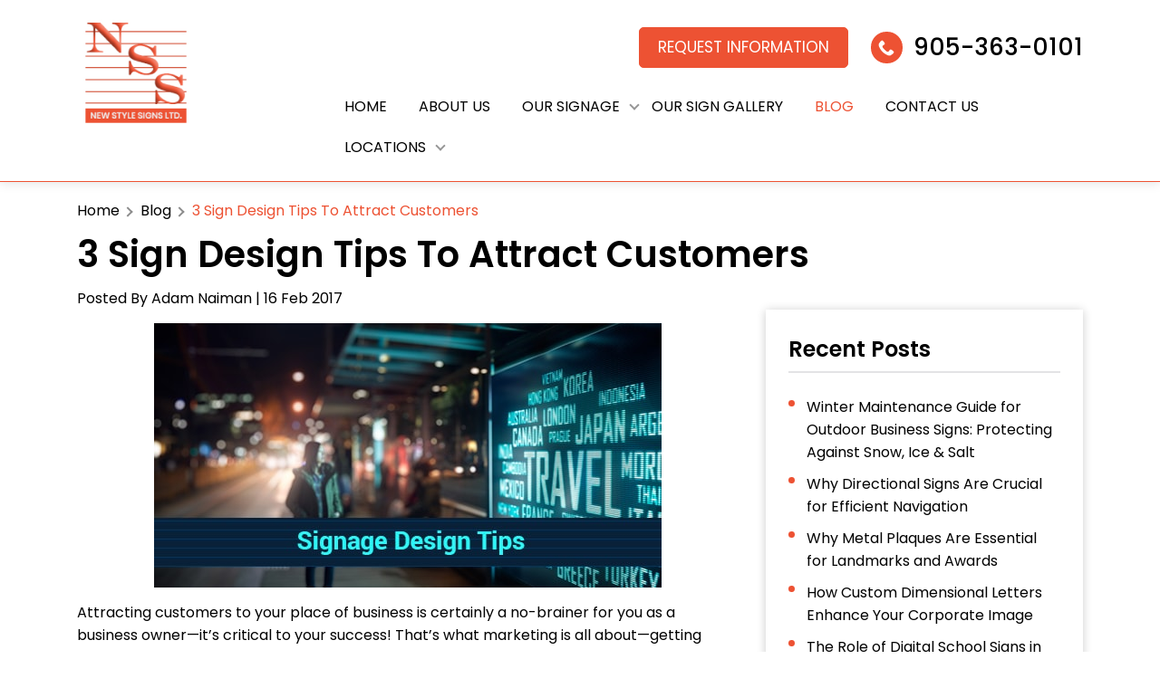

--- FILE ---
content_type: text/html; charset=UTF-8
request_url: https://newstylesigns.com/blog/3-sign-design-tips-attract-customers/
body_size: 29389
content:
<!doctype html>
<html lang="en-CA" >
<head>
	<meta charset="UTF-8" />
	<meta name="viewport" content="width=device-width, initial-scale=1" />
	<meta name="google-site-verification" content="c2ihVwn3DQm1fAcJ7eGA-nysHqWervYyMMgZz4pVio0" />
	<script src="https://code.jquery.com/jquery-3.4.1.min.js"></script>
	<meta name='robots' content='index, follow, max-image-preview:large, max-snippet:-1, max-video-preview:-1' />

	<!-- This site is optimized with the Yoast SEO plugin v25.9 - https://yoast.com/wordpress/plugins/seo/ -->
	<title>3 Sign Design Tips To Attract Customers | New Style Signs</title>
	<meta name="description" content="Attracting customers to your place of business is certainly a no-brainer for you as a business owner. Here are 3 sign design tips to attract customers." />
	<link rel="canonical" href="https://newstylesigns.com/blog/3-sign-design-tips-attract-customers/" />
	<meta property="og:locale" content="en_US" />
	<meta property="og:type" content="article" />
	<meta property="og:title" content="3 Sign Design Tips To Attract Customers | New Style Signs" />
	<meta property="og:description" content="Attracting customers to your place of business is certainly a no-brainer for you as a business owner. Here are 3 sign design tips to attract customers." />
	<meta property="og:url" content="https://newstylesigns.com/blog/3-sign-design-tips-attract-customers/" />
	<meta property="og:site_name" content="New Style Signs" />
	<meta property="article:published_time" content="2017-02-16T10:13:59+00:00" />
	<meta property="article:modified_time" content="2021-10-04T07:38:54+00:00" />
	<meta property="og:image" content="https://newstylesigns.com/wp-content/uploads/2017/02/Signage-Design-Tips.jpg" />
	<meta property="og:image:width" content="560" />
	<meta property="og:image:height" content="292" />
	<meta property="og:image:type" content="image/jpeg" />
	<meta name="author" content="Adam Naiman" />
	<meta name="twitter:card" content="summary_large_image" />
	<meta name="twitter:label1" content="Written by" />
	<meta name="twitter:data1" content="Adam Naiman" />
	<meta name="twitter:label2" content="Est. reading time" />
	<meta name="twitter:data2" content="3 minutes" />
	<!-- / Yoast SEO plugin. -->


<link rel="alternate" type="application/rss+xml" title="New Style Signs &raquo; Feed" href="https://newstylesigns.com/feed/" />
<link rel="alternate" type="application/rss+xml" title="New Style Signs &raquo; Comments Feed" href="https://newstylesigns.com/comments/feed/" />
<link rel="alternate" type="application/rss+xml" title="New Style Signs &raquo; 3 Sign Design Tips To Attract Customers Comments Feed" href="https://newstylesigns.com/blog/3-sign-design-tips-attract-customers/feed/" />
<link rel="alternate" title="oEmbed (JSON)" type="application/json+oembed" href="https://newstylesigns.com/wp-json/oembed/1.0/embed?url=https%3A%2F%2Fnewstylesigns.com%2Fblog%2F3-sign-design-tips-attract-customers%2F" />
<link rel="alternate" title="oEmbed (XML)" type="text/xml+oembed" href="https://newstylesigns.com/wp-json/oembed/1.0/embed?url=https%3A%2F%2Fnewstylesigns.com%2Fblog%2F3-sign-design-tips-attract-customers%2F&#038;format=xml" />
		
	<style id='wp-img-auto-sizes-contain-inline-css'>
img:is([sizes=auto i],[sizes^="auto," i]){contain-intrinsic-size:3000px 1500px}
/*# sourceURL=wp-img-auto-sizes-contain-inline-css */
</style>
<style id='wp-emoji-styles-inline-css'>

	img.wp-smiley, img.emoji {
		display: inline !important;
		border: none !important;
		box-shadow: none !important;
		height: 1em !important;
		width: 1em !important;
		margin: 0 0.07em !important;
		vertical-align: -0.1em !important;
		background: none !important;
		padding: 0 !important;
	}
/*# sourceURL=wp-emoji-styles-inline-css */
</style>
<link rel='stylesheet' id='wp-block-library-css' href='https://newstylesigns.com/wp-includes/css/dist/block-library/style.min.css?ver=6.9' media='all' />
<style id='global-styles-inline-css'>
:root{--wp--preset--aspect-ratio--square: 1;--wp--preset--aspect-ratio--4-3: 4/3;--wp--preset--aspect-ratio--3-4: 3/4;--wp--preset--aspect-ratio--3-2: 3/2;--wp--preset--aspect-ratio--2-3: 2/3;--wp--preset--aspect-ratio--16-9: 16/9;--wp--preset--aspect-ratio--9-16: 9/16;--wp--preset--color--black: #000000;--wp--preset--color--cyan-bluish-gray: #abb8c3;--wp--preset--color--white: #FFFFFF;--wp--preset--color--pale-pink: #f78da7;--wp--preset--color--vivid-red: #cf2e2e;--wp--preset--color--luminous-vivid-orange: #ff6900;--wp--preset--color--luminous-vivid-amber: #fcb900;--wp--preset--color--light-green-cyan: #7bdcb5;--wp--preset--color--vivid-green-cyan: #00d084;--wp--preset--color--pale-cyan-blue: #8ed1fc;--wp--preset--color--vivid-cyan-blue: #0693e3;--wp--preset--color--vivid-purple: #9b51e0;--wp--preset--color--dark-gray: #28303D;--wp--preset--color--gray: #39414D;--wp--preset--color--green: #D1E4DD;--wp--preset--color--blue: #D1DFE4;--wp--preset--color--purple: #D1D1E4;--wp--preset--color--red: #E4D1D1;--wp--preset--color--orange: #E4DAD1;--wp--preset--color--yellow: #EEEADD;--wp--preset--gradient--vivid-cyan-blue-to-vivid-purple: linear-gradient(135deg,rgb(6,147,227) 0%,rgb(155,81,224) 100%);--wp--preset--gradient--light-green-cyan-to-vivid-green-cyan: linear-gradient(135deg,rgb(122,220,180) 0%,rgb(0,208,130) 100%);--wp--preset--gradient--luminous-vivid-amber-to-luminous-vivid-orange: linear-gradient(135deg,rgb(252,185,0) 0%,rgb(255,105,0) 100%);--wp--preset--gradient--luminous-vivid-orange-to-vivid-red: linear-gradient(135deg,rgb(255,105,0) 0%,rgb(207,46,46) 100%);--wp--preset--gradient--very-light-gray-to-cyan-bluish-gray: linear-gradient(135deg,rgb(238,238,238) 0%,rgb(169,184,195) 100%);--wp--preset--gradient--cool-to-warm-spectrum: linear-gradient(135deg,rgb(74,234,220) 0%,rgb(151,120,209) 20%,rgb(207,42,186) 40%,rgb(238,44,130) 60%,rgb(251,105,98) 80%,rgb(254,248,76) 100%);--wp--preset--gradient--blush-light-purple: linear-gradient(135deg,rgb(255,206,236) 0%,rgb(152,150,240) 100%);--wp--preset--gradient--blush-bordeaux: linear-gradient(135deg,rgb(254,205,165) 0%,rgb(254,45,45) 50%,rgb(107,0,62) 100%);--wp--preset--gradient--luminous-dusk: linear-gradient(135deg,rgb(255,203,112) 0%,rgb(199,81,192) 50%,rgb(65,88,208) 100%);--wp--preset--gradient--pale-ocean: linear-gradient(135deg,rgb(255,245,203) 0%,rgb(182,227,212) 50%,rgb(51,167,181) 100%);--wp--preset--gradient--electric-grass: linear-gradient(135deg,rgb(202,248,128) 0%,rgb(113,206,126) 100%);--wp--preset--gradient--midnight: linear-gradient(135deg,rgb(2,3,129) 0%,rgb(40,116,252) 100%);--wp--preset--gradient--purple-to-yellow: linear-gradient(160deg, #D1D1E4 0%, #EEEADD 100%);--wp--preset--gradient--yellow-to-purple: linear-gradient(160deg, #EEEADD 0%, #D1D1E4 100%);--wp--preset--gradient--green-to-yellow: linear-gradient(160deg, #D1E4DD 0%, #EEEADD 100%);--wp--preset--gradient--yellow-to-green: linear-gradient(160deg, #EEEADD 0%, #D1E4DD 100%);--wp--preset--gradient--red-to-yellow: linear-gradient(160deg, #E4D1D1 0%, #EEEADD 100%);--wp--preset--gradient--yellow-to-red: linear-gradient(160deg, #EEEADD 0%, #E4D1D1 100%);--wp--preset--gradient--purple-to-red: linear-gradient(160deg, #D1D1E4 0%, #E4D1D1 100%);--wp--preset--gradient--red-to-purple: linear-gradient(160deg, #E4D1D1 0%, #D1D1E4 100%);--wp--preset--font-size--small: 18px;--wp--preset--font-size--medium: 20px;--wp--preset--font-size--large: 24px;--wp--preset--font-size--x-large: 42px;--wp--preset--font-size--extra-small: 16px;--wp--preset--font-size--normal: 20px;--wp--preset--font-size--extra-large: 40px;--wp--preset--font-size--huge: 96px;--wp--preset--font-size--gigantic: 144px;--wp--preset--spacing--20: 0.44rem;--wp--preset--spacing--30: 0.67rem;--wp--preset--spacing--40: 1rem;--wp--preset--spacing--50: 1.5rem;--wp--preset--spacing--60: 2.25rem;--wp--preset--spacing--70: 3.38rem;--wp--preset--spacing--80: 5.06rem;--wp--preset--shadow--natural: 6px 6px 9px rgba(0, 0, 0, 0.2);--wp--preset--shadow--deep: 12px 12px 50px rgba(0, 0, 0, 0.4);--wp--preset--shadow--sharp: 6px 6px 0px rgba(0, 0, 0, 0.2);--wp--preset--shadow--outlined: 6px 6px 0px -3px rgb(255, 255, 255), 6px 6px rgb(0, 0, 0);--wp--preset--shadow--crisp: 6px 6px 0px rgb(0, 0, 0);}:where(.is-layout-flex){gap: 0.5em;}:where(.is-layout-grid){gap: 0.5em;}body .is-layout-flex{display: flex;}.is-layout-flex{flex-wrap: wrap;align-items: center;}.is-layout-flex > :is(*, div){margin: 0;}body .is-layout-grid{display: grid;}.is-layout-grid > :is(*, div){margin: 0;}:where(.wp-block-columns.is-layout-flex){gap: 2em;}:where(.wp-block-columns.is-layout-grid){gap: 2em;}:where(.wp-block-post-template.is-layout-flex){gap: 1.25em;}:where(.wp-block-post-template.is-layout-grid){gap: 1.25em;}.has-black-color{color: var(--wp--preset--color--black) !important;}.has-cyan-bluish-gray-color{color: var(--wp--preset--color--cyan-bluish-gray) !important;}.has-white-color{color: var(--wp--preset--color--white) !important;}.has-pale-pink-color{color: var(--wp--preset--color--pale-pink) !important;}.has-vivid-red-color{color: var(--wp--preset--color--vivid-red) !important;}.has-luminous-vivid-orange-color{color: var(--wp--preset--color--luminous-vivid-orange) !important;}.has-luminous-vivid-amber-color{color: var(--wp--preset--color--luminous-vivid-amber) !important;}.has-light-green-cyan-color{color: var(--wp--preset--color--light-green-cyan) !important;}.has-vivid-green-cyan-color{color: var(--wp--preset--color--vivid-green-cyan) !important;}.has-pale-cyan-blue-color{color: var(--wp--preset--color--pale-cyan-blue) !important;}.has-vivid-cyan-blue-color{color: var(--wp--preset--color--vivid-cyan-blue) !important;}.has-vivid-purple-color{color: var(--wp--preset--color--vivid-purple) !important;}.has-black-background-color{background-color: var(--wp--preset--color--black) !important;}.has-cyan-bluish-gray-background-color{background-color: var(--wp--preset--color--cyan-bluish-gray) !important;}.has-white-background-color{background-color: var(--wp--preset--color--white) !important;}.has-pale-pink-background-color{background-color: var(--wp--preset--color--pale-pink) !important;}.has-vivid-red-background-color{background-color: var(--wp--preset--color--vivid-red) !important;}.has-luminous-vivid-orange-background-color{background-color: var(--wp--preset--color--luminous-vivid-orange) !important;}.has-luminous-vivid-amber-background-color{background-color: var(--wp--preset--color--luminous-vivid-amber) !important;}.has-light-green-cyan-background-color{background-color: var(--wp--preset--color--light-green-cyan) !important;}.has-vivid-green-cyan-background-color{background-color: var(--wp--preset--color--vivid-green-cyan) !important;}.has-pale-cyan-blue-background-color{background-color: var(--wp--preset--color--pale-cyan-blue) !important;}.has-vivid-cyan-blue-background-color{background-color: var(--wp--preset--color--vivid-cyan-blue) !important;}.has-vivid-purple-background-color{background-color: var(--wp--preset--color--vivid-purple) !important;}.has-black-border-color{border-color: var(--wp--preset--color--black) !important;}.has-cyan-bluish-gray-border-color{border-color: var(--wp--preset--color--cyan-bluish-gray) !important;}.has-white-border-color{border-color: var(--wp--preset--color--white) !important;}.has-pale-pink-border-color{border-color: var(--wp--preset--color--pale-pink) !important;}.has-vivid-red-border-color{border-color: var(--wp--preset--color--vivid-red) !important;}.has-luminous-vivid-orange-border-color{border-color: var(--wp--preset--color--luminous-vivid-orange) !important;}.has-luminous-vivid-amber-border-color{border-color: var(--wp--preset--color--luminous-vivid-amber) !important;}.has-light-green-cyan-border-color{border-color: var(--wp--preset--color--light-green-cyan) !important;}.has-vivid-green-cyan-border-color{border-color: var(--wp--preset--color--vivid-green-cyan) !important;}.has-pale-cyan-blue-border-color{border-color: var(--wp--preset--color--pale-cyan-blue) !important;}.has-vivid-cyan-blue-border-color{border-color: var(--wp--preset--color--vivid-cyan-blue) !important;}.has-vivid-purple-border-color{border-color: var(--wp--preset--color--vivid-purple) !important;}.has-vivid-cyan-blue-to-vivid-purple-gradient-background{background: var(--wp--preset--gradient--vivid-cyan-blue-to-vivid-purple) !important;}.has-light-green-cyan-to-vivid-green-cyan-gradient-background{background: var(--wp--preset--gradient--light-green-cyan-to-vivid-green-cyan) !important;}.has-luminous-vivid-amber-to-luminous-vivid-orange-gradient-background{background: var(--wp--preset--gradient--luminous-vivid-amber-to-luminous-vivid-orange) !important;}.has-luminous-vivid-orange-to-vivid-red-gradient-background{background: var(--wp--preset--gradient--luminous-vivid-orange-to-vivid-red) !important;}.has-very-light-gray-to-cyan-bluish-gray-gradient-background{background: var(--wp--preset--gradient--very-light-gray-to-cyan-bluish-gray) !important;}.has-cool-to-warm-spectrum-gradient-background{background: var(--wp--preset--gradient--cool-to-warm-spectrum) !important;}.has-blush-light-purple-gradient-background{background: var(--wp--preset--gradient--blush-light-purple) !important;}.has-blush-bordeaux-gradient-background{background: var(--wp--preset--gradient--blush-bordeaux) !important;}.has-luminous-dusk-gradient-background{background: var(--wp--preset--gradient--luminous-dusk) !important;}.has-pale-ocean-gradient-background{background: var(--wp--preset--gradient--pale-ocean) !important;}.has-electric-grass-gradient-background{background: var(--wp--preset--gradient--electric-grass) !important;}.has-midnight-gradient-background{background: var(--wp--preset--gradient--midnight) !important;}.has-small-font-size{font-size: var(--wp--preset--font-size--small) !important;}.has-medium-font-size{font-size: var(--wp--preset--font-size--medium) !important;}.has-large-font-size{font-size: var(--wp--preset--font-size--large) !important;}.has-x-large-font-size{font-size: var(--wp--preset--font-size--x-large) !important;}
/*# sourceURL=global-styles-inline-css */
</style>

<style id='classic-theme-styles-inline-css'>
/*! This file is auto-generated */
.wp-block-button__link{color:#fff;background-color:#32373c;border-radius:9999px;box-shadow:none;text-decoration:none;padding:calc(.667em + 2px) calc(1.333em + 2px);font-size:1.125em}.wp-block-file__button{background:#32373c;color:#fff;text-decoration:none}
/*# sourceURL=/wp-includes/css/classic-themes.min.css */
</style>
<link rel='stylesheet' id='twenty-twenty-one-style-css' href='https://newstylesigns.com/wp-content/themes/newstylesigns/style.css?ver=1.4' media='all' />
<link rel='stylesheet' id='wp-paginate-css' href='https://newstylesigns.com/wp-content/plugins/wp-paginate/css/wp-paginate.css?ver=2.2.4' media='screen' />
<link rel="https://api.w.org/" href="https://newstylesigns.com/wp-json/" /><link rel="alternate" title="JSON" type="application/json" href="https://newstylesigns.com/wp-json/wp/v2/posts/1366" /><link rel="EditURI" type="application/rsd+xml" title="RSD" href="https://newstylesigns.com/xmlrpc.php?rsd" />
<meta name="generator" content="WordPress 6.9" />
<link rel='shortlink' href='https://newstylesigns.com/?p=1366' />
<script type="text/javascript">
jQuery(document).ready(function($){
	$('#wp-admin-bar-wp-logo > .ab-item .ab-icon').prepend('<img class="wlb-custom-header-logo" src="https://newstylesigns.com/wp-content/uploads/2021/09/n-s-Logo-167.jpg" />');
	$('#wp-admin-bar-wp-logo > .ab-item .ab-icon').css('background-image','none');
	$('#wpadminbar .wlb-custom-header-logo')
		.css('float','none')
		.css('clear','both')
		.css('position','relative')
		.css('width','100%')
		.css('height','100%')
	;
		$('#wp-admin-bar-wp-logo > .ab-item .ab-icon').css('width','20px');
			$('#wp-admin-bar-wp-logo > a.ab-item').attr('href','https://newstylesigns.com/').attr('title','New Style Signs');
	
	});
</script>
<style>
#wpadminbar #wp-admin-bar-wp-logo>.ab-item .ab-icon:before {
	content: '' !important;
}
</style>
<meta name="generator" content="Elementor 3.31.5; features: additional_custom_breakpoints, e_element_cache; settings: css_print_method-internal, google_font-enabled, font_display-auto">
			<style>
				.e-con.e-parent:nth-of-type(n+4):not(.e-lazyloaded):not(.e-no-lazyload),
				.e-con.e-parent:nth-of-type(n+4):not(.e-lazyloaded):not(.e-no-lazyload) * {
					background-image: none !important;
				}
				@media screen and (max-height: 1024px) {
					.e-con.e-parent:nth-of-type(n+3):not(.e-lazyloaded):not(.e-no-lazyload),
					.e-con.e-parent:nth-of-type(n+3):not(.e-lazyloaded):not(.e-no-lazyload) * {
						background-image: none !important;
					}
				}
				@media screen and (max-height: 640px) {
					.e-con.e-parent:nth-of-type(n+2):not(.e-lazyloaded):not(.e-no-lazyload),
					.e-con.e-parent:nth-of-type(n+2):not(.e-lazyloaded):not(.e-no-lazyload) * {
						background-image: none !important;
					}
				}
			</style>
			<script id='nitro-telemetry-meta' nitro-exclude>window.NPTelemetryMetadata={missReason: (!window.NITROPACK_STATE ? 'cache not found' : 'hit'),pageType: 'post',isEligibleForOptimization: true,}</script><script id='nitro-generic' nitro-exclude>(()=>{window.NitroPack=window.NitroPack||{coreVersion:"na",isCounted:!1};let e=document.createElement("script");if(e.src="https://nitroscripts.com/FwegGLSLUqKgHsbcybAkVcJaKBjEDxuX",e.async=!0,e.id="nitro-script",document.head.appendChild(e),!window.NitroPack.isCounted){window.NitroPack.isCounted=!0;let t=()=>{navigator.sendBeacon("https://to.getnitropack.com/p",JSON.stringify({siteId:"FwegGLSLUqKgHsbcybAkVcJaKBjEDxuX",url:window.location.href,isOptimized:!!window.IS_NITROPACK,coreVersion:"na",missReason:window.NPTelemetryMetadata?.missReason||"",pageType:window.NPTelemetryMetadata?.pageType||"",isEligibleForOptimization:!!window.NPTelemetryMetadata?.isEligibleForOptimization}))};(()=>{let e=()=>new Promise(e=>{"complete"===document.readyState?e():window.addEventListener("load",e)}),i=()=>new Promise(e=>{document.prerendering?document.addEventListener("prerenderingchange",e,{once:!0}):e()}),a=async()=>{await i(),await e(),t()};a()})(),window.addEventListener("pageshow",e=>{if(e.persisted){let i=document.prerendering||self.performance?.getEntriesByType?.("navigation")[0]?.activationStart>0;"visible"!==document.visibilityState||i||t()}})}})();</script><link rel="icon" href="https://newstylesigns.com/wp-content/uploads/2021/09/cropped-logo-32x32.png" sizes="32x32" />
<link rel="icon" href="https://newstylesigns.com/wp-content/uploads/2021/09/cropped-logo-192x192.png" sizes="192x192" />
<link rel="apple-touch-icon" href="https://newstylesigns.com/wp-content/uploads/2021/09/cropped-logo-180x180.png" />
<meta name="msapplication-TileImage" content="https://newstylesigns.com/wp-content/uploads/2021/09/cropped-logo-270x270.png" />
		<style id="wp-custom-css">
			@media (min-width: 1025px) {	
	.vid-class video{
		width: 96%;
		float: right;
	}
}
.mr-rght-sec{
	margin-right:80px;
}
@media (max-width: 1024px) {
	.mr-rght-sec{
		margin-right:0px;
		margin-bottom:30px;
	}
	.order-snd{
		order:2;
	}
}
@media (max-width: 767px) {
	.right-wrap {
		padding-top:30px!important;
		padding-bottom:30px!important;
	}
}
div.entry-title{
	  font-size: 25px;
    font-weight: 600;
    padding-bottom: 7px;
}
.proud{
	font-size: 16px;
  font-weight: 500;
  font-family: "Poppins", sans-serif;
}
@media (max-width: 1199px){
.proud {
    text-align: center;
}
}
h1.cus-h1 {
    color: #888888 !important;
    font-size: 35px !important;
    font-weight: 400 !important;
}
h2.cus-h2 {
    font-family: "Poppins", sans-serif;
    font-weight: 600 !important;
    color: #000000;
    text-align: center;
    font-size: 35px;
	margin-bottom: 20px;
}
.sign-h2 a h2.cus-h2:hover {
    color: #ed5233;
}
.banner-pos.form.nitro-offscreen.nitro-lazy-render, .grid_i.nitro-lazy-render {
	    content-visibility: initial;
    contain-intrinsic-size: initial;
}
.about-sec .about-wrap h1.abt-h1 {
    font-size: 60px !important;
    line-height: 38px !important;
    padding-bottom: 0px;
    font-weight: 700 !important;
    color: #000000;
    text-align: left;
	
}
.about-sec .about-wrap h2.abt-h2 {
    font-family: "Poppins", sans-serif;
    font-weight: 400 !important;
    
	font-size: 28px !important;
}
.about-sec .about-wrap h1.abt-h1 span {
    color: #888888;
    font-size: 40px !important;
    font-family: "Poppins", sans-serif;
	font-weight: 400;
}
@media (min-width: 1199px){
.about-sec .about-wrap h1.abt-h1 span {
		font-size: 0px !important;
	}
	.about-sec .about-wrap h2.abt-h2 {
		
	}
}
@media (max-width: 1199px){
	.about-sec .about-wrap h1.abt-h1 {
    font-size: 40px !important;
    line-height: 35px;
    padding-bottom: 0;
		padding-top: 0px;
}
.about-wrap h2.abt-h2 {
    font-size: 23px !important;
	font-weight: 400 !important;
	
	}
.about-sec .about-wrap h1.abt-h1 span{
		font-size: 30px !important;
	}
}
.tab-sec .resp-tabs-list li .tab-fig .tab-over-lay .h2 {
  display: -webkit-box;
  display: -ms-flexbox;
  display: flex;
  -webkit-box-pack: center;
      -ms-flex-pack: center;
          justify-content: center;
  -webkit-box-align: center;
      -ms-flex-align: center;
          align-items: center;
  height: 100%;
  text-align: center;
  font-size: 42px;
  color: #fff;
  font-family: "Poppins", sans-serif;
}

@media (min-width: 1620px) {
  .tab-sec .resp-tabs-list li .tab-fig .tab-over-lay .h2 {
    font-size: 51px;
  }
}

@media (max-width: 1440px) {
  .tab-sec .resp-tabs-list li .tab-fig .tab-over-lay .h2 {
    font-size: 36px;
  }
}
.tab-sec div.resp-accordion .tab-fig .tab-over-lay .h2 {
  color: #fff;
  text-align: center;
}
.tab-sec .resp-tab-content .h2 {
  color: #000000;
  font-size: 30px;
  font-family: "Poppins", sans-serif;
  font-weight: 600;
}

@media (min-width: 1620px) {
  .tab-sec .resp-tab-content .h2 {
    font-size: 36px;
  }
}

@media (max-width: 767px) {
  .tab-sec .resp-tab-content .h2 {
    font-size: 25px;
  }
}
.social-icons {
    display: flex;
    align-items: center;
        margin-top: 15px;
}
.social-icons div {
    margin-right: 13px;
}
.social-icons svg {
    width: 22px;
    fill: #adadad;
}
.social-icons svg:hover {
    transform: scale(1.1);
    fill: #ed5233;
    transition: 0.5s all;
}
.social-icons div:last-child {
    margin: 0;
}
.ui-group .social-icons {
    justify-content: center;
	margin-top:0;
}
.ui-group p {
    text-align: center;
    font-size: 21px;
}
.banner-home .home-banner-sl{
	background-size:cover!important;
	background-position:bottom!important:
}
.grecaptcha-badge {
    display: none!important;
}
.ti-widget.ti-goog {
    padding-bottom: 30px;
}
.main-nav > ul > li > a{
	padding: 10px 20px 10px 10px !important;
}

.author-wrap {
    margin: 40px auto;
    padding: 30px;
    display: flex;
    flex-wrap: wrap;
    align-items: center;
    border: 2px solid #ED5233;
    border-radius: 8px;
}
.author-wrap .img-side,
.author-wrap .cnt-side {
    width: 100%;
}
.author-wrap .img-side {
    margin-bottom: 20px;
    text-align: center;
}
.author-wrap .img-side img {
    max-width: 150px;
    width: 100%;
    border-radius: 50%;
    margin: auto;
}
.author-wrap .cnt-side h1.author-name {
    font-size: 20px;
    color: #333d89;
    margin-bottom: 16px;
    display: block;
    font-weight: 700;
		position: relative;
		padding: 0px;
	text-transform: uppercase;
}
.author-wrap .cnt-side h1.author-name a {
	position: absolute;
	right: 0px;
	top: 50%;
	transform: translateY(-50%);
}
.author-wrap .cnt-side h1.author-name a:hover svg {
	fill: #ED5233;
}
.author-wrap .cnt-side p {
    padding-top: 0px;
}
@media only screen and (min-width: 768px) {
    .author-wrap .img-side {
        width: 30%;
        margin-right: 20px;
        margin-bottom: 0px;
    }
    .author-wrap .cnt-side {
        width: calc(70% - 20px);
    }
}
.autoplay-inner .gal_length {display: none!important;}
    .autoplay-inner.slick-initialized .gal_length {display: block!important; }
    .autoplay-inner { position: relative;  padding:15px 0px; margin:70px auto!important; }
.autoplay-inner.slick-initialized {
  padding:0px 0px;     margin: 0 -15px!important;
}
    .autoplay-inner::after {background: url("https://newstylesigns.com/wp-content/uploads/2023/11/loading-1.gif") no-repeat center center #fff;background-size: contain;height: 148px;width: 148px;position: absolute;top: 50%;transform: translate(-50%, -50%);left: 50%;content: "";}
    .autoplay-inner.slick-initialized::after {display: none;} 


.acc_content a {
    color: #ed5233!important;
}
.acc_content a:hover {
    color: #000!important;
}
h3.new-tag-histry {
    font-size: 24px !important;
}


.frt-top .ftr-wrap .ftr-menu-two .main-nav ul li:before {
   
    top: 21px !important;
}

@media screen and (min-width: 1440px) {
  .frt-top .ftr-wrap .logo-sec .icon-wrap-sec-ftr .icon-wrapftr .cnt-wrap p {
    font-size: 16px !important;

}
}

@media only screen and (max-width: 1536px) {
    .main-nav > ul > li ul li a {
        font-size: 12px!important;
    }
}

	@media only screen and (min-width: 1490px) {
    .main-nav > ul > li ul li a {
        padding: 7px 20px!important;
        font-size: 13px!important;
    }
}

.abt-faq-wrap h2 {
	text-transform: none !important;
}

.banner-home .fade-sl .hm-bnr-slide{
    display:none !important;
}
.banner-home .fade-sl .hm-bnr-slide:first-child {
    display:block !important;
}
.banner-home .fade-sl.slick-initialized .hm-bnr-slide {
    display:block !important;
}
		</style>
			<link href="https://fonts.googleapis.com/css?family=Poppins:300,400,500,600,700&display=swap" rel="stylesheet">
	<link rel="stylesheet" href="https://stackpath.bootstrapcdn.com/bootstrap/4.4.1/css/bootstrap.min.css">
	<link rel="stylesheet" href="https://newstylesigns.com/wp-content/themes/newstylesigns/assets/css/main.min.css">
		<link rel="stylesheet" href="https://newstylesigns.com/wp-content/themes/newstylesigns/assets/css/custom.css">
	<script>
	(function(i,s,o,g,r,a,m){i['GoogleAnalyticsObject']=r;i[r]=i[r]||function(){
	(i[r].q=i[r].q||[]).push(arguments)},i[r].l=1*new Date();a=s.createElement(o),
	m=s.getElementsByTagName(o)[0];a.async=1;a.src=g;m.parentNode.insertBefore(a,m)
	})(window,document,'script','//www.google-analytics.com/analytics.js','ga');

	ga('create', 'UA-45543973-1');
	ga('create', 'UA-1376968-20', {'name': 'newTracker'});
	ga('send', 'pageview');
	ga('newTracker.send', 'pageview');

	</script>

	<!-- Google Tag Manager -->
<script>(function(w,d,s,l,i){w[l]=w[l]||[];w[l].push({'gtm.start':
new Date().getTime(),event:'gtm.js'});var f=d.getElementsByTagName(s)[0],
j=d.createElement(s),dl=l!='dataLayer'?'&l='+l:'';j.async=true;j.src=
'https://www.googletagmanager.com/gtm.js?id='+i+dl;f.parentNode.insertBefore(j,f);
})(window,document,'script','dataLayer','GTM-MTRHM2R');</script>
<!-- End Google Tag Manager -->
<script>
  var script1 = document.createElement("link");
  script1.rel="alternate"; 
  script1.href= window.location.href;
    script1.hreflang= "en-CA";
  document.head.prepend(script1);  
</script>
<!-- Google Tag Manager -->
<script>(function(w,d,s,l,i){w[l]=w[l]||[];w[l].push({'gtm.start':
new Date().getTime(),event:'gtm.js'});var f=d.getElementsByTagName(s)[0],
j=d.createElement(s),dl=l!='dataLayer'?'&l='+l:'';j.async=true;j.src=
'https://www.googletagmanager.com/gtm.js?id='+i+dl;f.parentNode.insertBefore(j,f);
})(window,document,'script','dataLayer','GTM-PZRC8M4');</script>
<!-- End Google Tag Manager -->





<style>

.sup-h-tag h2 {
    font-size: 35px;
    font-family: "Poppins", sans-serif;
    font-weight: 500;
}

.led-htag h2 {
    font-size: 28px !important;
    font-family: "Poppins", sans-serif;
    font-weight: 500;
    color: #fff !important;
}

@media (max-width: 600px) {
  .sup-h-tag h2 {
        font-size: 25px;
    }
}

@media (max-width: 991px) {
    .led-htag h2 {
        font-size: 23px !important;
    }
}
</style>

</head>
<body class="wp-singular post-template-default single single-post postid-1366 single-format-standard wp-embed-responsive wp-theme-newstylesigns is-light-theme no-js singular noBanner elementor-default elementor-kit-6">
	
<!-- Google Tag Manager (noscript) -->
<noscript><iframe src="https://www.googletagmanager.com/ns.html?id=GTM-MTRHM2R"
height="0" width="0" style="display:none;visibility:hidden"></iframe></noscript>
<!-- End Google Tag Manager (noscript) -->


<!-- Google Tag Manager (noscript) -->
<noscript><iframe src="https://www.googletagmanager.com/ns.html?id=GTM-PZRC8M4"
height="0" width="0" style="display:none;visibility:hidden"></iframe></noscript>
<!-- End Google Tag Manager (noscript) -->



		<header class="header">
		<div class="container">
			<div class="row">
				<div class="col-xl-3 col-lg-3 col-md-3 col-4">
					<div class="logo-wrap">						<a href="https://newstylesigns.com" title="logos">
							<figure class="head-fig">
								<img src="https://newstylesigns.com/wp-content/uploads/2022/02/logos.png" width="130" height="135" alt="New Style Signs" title="logos">
							</figure>
						</a>
					</div>
				</div>
				<div class="col-xl-9 col-lg-9 col-md-9 col-8">
					<div class="right-top-wrap">							<div class="btn-wrap">
								<a href="#" data-toggle="modal" data-target="#modaform">Request Information</a>
							</div>							<div class="call-wrap">
								<a href="tel:9053630101"><svg version="1.1" xmlns="http://www.w3.org/2000/svg" viewBox="0 0 512 512"><title></title><g id="icomoon-ignore"></g><path d="M352 320c-32 32-32 64-64 64s-64-32-96-64-64-64-64-96 32-32 64-64-64-128-96-128-96 96-96 96c0 64 65.75 193.75 128 256s192 128 256 128c0 0 96-64 96-96s-96-128-128-96z"></path></svg>905-363-0101</a>
							</div>					</div>
					<div class="right-menu-wrap">
						<div class="menu-wrp">
							<nav class="main-nav">		<script>
			$(document).ready(function() {
			   $('#menu-item-395').addClass('current-menu-item current-page-item');
			   $('#menu-item-350').addClass('current-menu-item current-page-item');
			   $('#menu-item-395 a').attr('aria-current','page');
			   $('#menu-item-350 a').attr('aria-current','page');
			});
		</script>
		<script>
			$(document).ready(function() {
			   $('#menu-item-395').addClass('current-menu-item current-page-item');
			   $('#menu-item-350').addClass('current-menu-item current-page-item');
			   $('#menu-item-395 a').attr('aria-current','page');
			   $('#menu-item-350 a').attr('aria-current','page');
			});
		</script>
		<script>
			$(document).ready(function() {
			   $('#menu-item-395').addClass('current-menu-item current-page-item');
			   $('#menu-item-350').addClass('current-menu-item current-page-item');
			   $('#menu-item-395 a').attr('aria-current','page');
			   $('#menu-item-350 a').attr('aria-current','page');
			});
		</script>
		<script>
			$(document).ready(function() {
			   $('#menu-item-395').addClass('current-menu-item current-page-item');
			   $('#menu-item-350').addClass('current-menu-item current-page-item');
			   $('#menu-item-395 a').attr('aria-current','page');
			   $('#menu-item-350 a').attr('aria-current','page');
			});
		</script>
		<script>
			$(document).ready(function() {
			   $('#menu-item-395').addClass('current-menu-item current-page-item');
			   $('#menu-item-350').addClass('current-menu-item current-page-item');
			   $('#menu-item-395 a').attr('aria-current','page');
			   $('#menu-item-350 a').attr('aria-current','page');
			});
		</script>
		<script>
			$(document).ready(function() {
			   $('#menu-item-395').addClass('current-menu-item current-page-item');
			   $('#menu-item-350').addClass('current-menu-item current-page-item');
			   $('#menu-item-395 a').attr('aria-current','page');
			   $('#menu-item-350 a').attr('aria-current','page');
			});
		</script>
		<script>
			$(document).ready(function() {
			   $('#menu-item-395').addClass('current-menu-item current-page-item');
			   $('#menu-item-350').addClass('current-menu-item current-page-item');
			   $('#menu-item-395 a').attr('aria-current','page');
			   $('#menu-item-350 a').attr('aria-current','page');
			});
		</script>
		<script>
			$(document).ready(function() {
			   $('#menu-item-395').addClass('current-menu-item current-page-item');
			   $('#menu-item-350').addClass('current-menu-item current-page-item');
			   $('#menu-item-395 a').attr('aria-current','page');
			   $('#menu-item-350 a').attr('aria-current','page');
			});
		</script>
		<script>
			$(document).ready(function() {
			   $('#menu-item-395').addClass('current-menu-item current-page-item');
			   $('#menu-item-350').addClass('current-menu-item current-page-item');
			   $('#menu-item-395 a').attr('aria-current','page');
			   $('#menu-item-350 a').attr('aria-current','page');
			});
		</script>
		<script>
			$(document).ready(function() {
			   $('#menu-item-395').addClass('current-menu-item current-page-item');
			   $('#menu-item-350').addClass('current-menu-item current-page-item');
			   $('#menu-item-395 a').attr('aria-current','page');
			   $('#menu-item-350 a').attr('aria-current','page');
			});
		</script>
		<script>
			$(document).ready(function() {
			   $('#menu-item-395').addClass('current-menu-item current-page-item');
			   $('#menu-item-350').addClass('current-menu-item current-page-item');
			   $('#menu-item-395 a').attr('aria-current','page');
			   $('#menu-item-350 a').attr('aria-current','page');
			});
		</script>
		<script>
			$(document).ready(function() {
			   $('#menu-item-395').addClass('current-menu-item current-page-item');
			   $('#menu-item-350').addClass('current-menu-item current-page-item');
			   $('#menu-item-395 a').attr('aria-current','page');
			   $('#menu-item-350 a').attr('aria-current','page');
			});
		</script>
		<script>
			$(document).ready(function() {
			   $('#menu-item-395').addClass('current-menu-item current-page-item');
			   $('#menu-item-350').addClass('current-menu-item current-page-item');
			   $('#menu-item-395 a').attr('aria-current','page');
			   $('#menu-item-350 a').attr('aria-current','page');
			});
		</script>
		<script>
			$(document).ready(function() {
			   $('#menu-item-395').addClass('current-menu-item current-page-item');
			   $('#menu-item-350').addClass('current-menu-item current-page-item');
			   $('#menu-item-395 a').attr('aria-current','page');
			   $('#menu-item-350 a').attr('aria-current','page');
			});
		</script>
		<script>
			$(document).ready(function() {
			   $('#menu-item-395').addClass('current-menu-item current-page-item');
			   $('#menu-item-350').addClass('current-menu-item current-page-item');
			   $('#menu-item-395 a').attr('aria-current','page');
			   $('#menu-item-350 a').attr('aria-current','page');
			});
		</script>
		<script>
			$(document).ready(function() {
			   $('#menu-item-395').addClass('current-menu-item current-page-item');
			   $('#menu-item-350').addClass('current-menu-item current-page-item');
			   $('#menu-item-395 a').attr('aria-current','page');
			   $('#menu-item-350 a').attr('aria-current','page');
			});
		</script>
		<script>
			$(document).ready(function() {
			   $('#menu-item-395').addClass('current-menu-item current-page-item');
			   $('#menu-item-350').addClass('current-menu-item current-page-item');
			   $('#menu-item-395 a').attr('aria-current','page');
			   $('#menu-item-350 a').attr('aria-current','page');
			});
		</script>
		<script>
			$(document).ready(function() {
			   $('#menu-item-395').addClass('current-menu-item current-page-item');
			   $('#menu-item-350').addClass('current-menu-item current-page-item');
			   $('#menu-item-395 a').attr('aria-current','page');
			   $('#menu-item-350 a').attr('aria-current','page');
			});
		</script>
		<script>
			$(document).ready(function() {
			   $('#menu-item-395').addClass('current-menu-item current-page-item');
			   $('#menu-item-350').addClass('current-menu-item current-page-item');
			   $('#menu-item-395 a').attr('aria-current','page');
			   $('#menu-item-350 a').attr('aria-current','page');
			});
		</script>
		<script>
			$(document).ready(function() {
			   $('#menu-item-395').addClass('current-menu-item current-page-item');
			   $('#menu-item-350').addClass('current-menu-item current-page-item');
			   $('#menu-item-395 a').attr('aria-current','page');
			   $('#menu-item-350 a').attr('aria-current','page');
			});
		</script>
		<script>
			$(document).ready(function() {
			   $('#menu-item-395').addClass('current-menu-item current-page-item');
			   $('#menu-item-350').addClass('current-menu-item current-page-item');
			   $('#menu-item-395 a').attr('aria-current','page');
			   $('#menu-item-350 a').attr('aria-current','page');
			});
		</script>
		<script>
			$(document).ready(function() {
			   $('#menu-item-395').addClass('current-menu-item current-page-item');
			   $('#menu-item-350').addClass('current-menu-item current-page-item');
			   $('#menu-item-395 a').attr('aria-current','page');
			   $('#menu-item-350 a').attr('aria-current','page');
			});
		</script>
		<script>
			$(document).ready(function() {
			   $('#menu-item-395').addClass('current-menu-item current-page-item');
			   $('#menu-item-350').addClass('current-menu-item current-page-item');
			   $('#menu-item-395 a').attr('aria-current','page');
			   $('#menu-item-350 a').attr('aria-current','page');
			});
		</script>
		<script>
			$(document).ready(function() {
			   $('#menu-item-395').addClass('current-menu-item current-page-item');
			   $('#menu-item-350').addClass('current-menu-item current-page-item');
			   $('#menu-item-395 a').attr('aria-current','page');
			   $('#menu-item-350 a').attr('aria-current','page');
			});
		</script>
		<script>
			$(document).ready(function() {
			   $('#menu-item-395').addClass('current-menu-item current-page-item');
			   $('#menu-item-350').addClass('current-menu-item current-page-item');
			   $('#menu-item-395 a').attr('aria-current','page');
			   $('#menu-item-350 a').attr('aria-current','page');
			});
		</script>
		<script>
			$(document).ready(function() {
			   $('#menu-item-395').addClass('current-menu-item current-page-item');
			   $('#menu-item-350').addClass('current-menu-item current-page-item');
			   $('#menu-item-395 a').attr('aria-current','page');
			   $('#menu-item-350 a').attr('aria-current','page');
			});
		</script>
		<script>
			$(document).ready(function() {
			   $('#menu-item-395').addClass('current-menu-item current-page-item');
			   $('#menu-item-350').addClass('current-menu-item current-page-item');
			   $('#menu-item-395 a').attr('aria-current','page');
			   $('#menu-item-350 a').attr('aria-current','page');
			});
		</script>
		<script>
			$(document).ready(function() {
			   $('#menu-item-395').addClass('current-menu-item current-page-item');
			   $('#menu-item-350').addClass('current-menu-item current-page-item');
			   $('#menu-item-395 a').attr('aria-current','page');
			   $('#menu-item-350 a').attr('aria-current','page');
			});
		</script>
		<script>
			$(document).ready(function() {
			   $('#menu-item-395').addClass('current-menu-item current-page-item');
			   $('#menu-item-350').addClass('current-menu-item current-page-item');
			   $('#menu-item-395 a').attr('aria-current','page');
			   $('#menu-item-350 a').attr('aria-current','page');
			});
		</script>
		<script>
			$(document).ready(function() {
			   $('#menu-item-395').addClass('current-menu-item current-page-item');
			   $('#menu-item-350').addClass('current-menu-item current-page-item');
			   $('#menu-item-395 a').attr('aria-current','page');
			   $('#menu-item-350 a').attr('aria-current','page');
			});
		</script>
		<script>
			$(document).ready(function() {
			   $('#menu-item-395').addClass('current-menu-item current-page-item');
			   $('#menu-item-350').addClass('current-menu-item current-page-item');
			   $('#menu-item-395 a').attr('aria-current','page');
			   $('#menu-item-350 a').attr('aria-current','page');
			});
		</script>
		<script>
			$(document).ready(function() {
			   $('#menu-item-395').addClass('current-menu-item current-page-item');
			   $('#menu-item-350').addClass('current-menu-item current-page-item');
			   $('#menu-item-395 a').attr('aria-current','page');
			   $('#menu-item-350 a').attr('aria-current','page');
			});
		</script>
		<script>
			$(document).ready(function() {
			   $('#menu-item-395').addClass('current-menu-item current-page-item');
			   $('#menu-item-350').addClass('current-menu-item current-page-item');
			   $('#menu-item-395 a').attr('aria-current','page');
			   $('#menu-item-350 a').attr('aria-current','page');
			});
		</script>
		<script>
			$(document).ready(function() {
			   $('#menu-item-395').addClass('current-menu-item current-page-item');
			   $('#menu-item-350').addClass('current-menu-item current-page-item');
			   $('#menu-item-395 a').attr('aria-current','page');
			   $('#menu-item-350 a').attr('aria-current','page');
			});
		</script>
		<script>
			$(document).ready(function() {
			   $('#menu-item-395').addClass('current-menu-item current-page-item');
			   $('#menu-item-350').addClass('current-menu-item current-page-item');
			   $('#menu-item-395 a').attr('aria-current','page');
			   $('#menu-item-350 a').attr('aria-current','page');
			});
		</script>
		<script>
			$(document).ready(function() {
			   $('#menu-item-395').addClass('current-menu-item current-page-item');
			   $('#menu-item-350').addClass('current-menu-item current-page-item');
			   $('#menu-item-395 a').attr('aria-current','page');
			   $('#menu-item-350 a').attr('aria-current','page');
			});
		</script>
		<script>
			$(document).ready(function() {
			   $('#menu-item-395').addClass('current-menu-item current-page-item');
			   $('#menu-item-350').addClass('current-menu-item current-page-item');
			   $('#menu-item-395 a').attr('aria-current','page');
			   $('#menu-item-350 a').attr('aria-current','page');
			});
		</script>
<ul id="menu-header-menu" class=""><li id="menu-item-240" class="menu-item menu-item-type-post_type menu-item-object-page menu-item-240"><a href="https://newstylesigns.com/home/">Home</a></li>
<li id="menu-item-378" class="menu-item menu-item-type-post_type menu-item-object-page menu-item-378"><a href="https://newstylesigns.com/about-us/">About us</a></li>
<li id="menu-item-379" class="menu-item menu-item-type-post_type menu-item-object-page menu-item-has-children menu-item-379"><a href="https://newstylesigns.com/our-signage/">Our Signage</a><button class="sub-menu-toggle" aria-expanded="false" onClick="twentytwentyoneExpandSubMenu(this)"><span class="icon-plus"><svg class="svg-icon" width="18" height="18" aria-hidden="true" role="img" focusable="false" viewBox="0 0 24 24" fill="none" xmlns="http://www.w3.org/2000/svg"><path fill-rule="evenodd" clip-rule="evenodd" d="M18 11.2h-5.2V6h-1.6v5.2H6v1.6h5.2V18h1.6v-5.2H18z" fill="currentColor"/></svg></span><span class="icon-minus"><svg class="svg-icon" width="18" height="18" aria-hidden="true" role="img" focusable="false" viewBox="0 0 24 24" fill="none" xmlns="http://www.w3.org/2000/svg"><path fill-rule="evenodd" clip-rule="evenodd" d="M6 11h12v2H6z" fill="currentColor"/></svg></span><span class="screen-reader-text">Open menu</span></button>
<ul class="sub-menu">
	<li id="menu-item-388" class="menu-item menu-item-type-post_type menu-item-object-page menu-item-388"><a href="https://newstylesigns.com/our-signage/led-signs/">L.E.D. Signs</a></li>
	<li id="menu-item-392" class="menu-item menu-item-type-post_type menu-item-object-page menu-item-392"><a href="https://newstylesigns.com/our-signage/pylon-signs/">Pylon Signs</a></li>
	<li id="menu-item-385" class="menu-item menu-item-type-post_type menu-item-object-page menu-item-385"><a href="https://newstylesigns.com/our-signage/illuminated-channel-letter/">Illuminated Channel Letter</a></li>
	<li id="menu-item-381" class="menu-item menu-item-type-post_type menu-item-object-page menu-item-381"><a href="https://newstylesigns.com/our-signage/church-signs/">Church Signs</a></li>
	<li id="menu-item-394" class="menu-item menu-item-type-post_type menu-item-object-page menu-item-394"><a href="https://newstylesigns.com/our-signage/school-signs/">School Signs</a></li>
	<li id="menu-item-389" class="menu-item menu-item-type-post_type menu-item-object-page menu-item-389"><a href="https://newstylesigns.com/our-signage/custom-dimensional-letters/">Custom Dimensional Letters</a></li>
	<li id="menu-item-390" class="menu-item menu-item-type-post_type menu-item-object-page menu-item-390"><a href="https://newstylesigns.com/our-signage/metal-plaques/">Metal Plaques</a></li>
	<li id="menu-item-384" class="menu-item menu-item-type-post_type menu-item-object-page menu-item-384"><a href="https://newstylesigns.com/our-signage/directional-signs-and-directories/">Directional Signs and Directories</a></li>
	<li id="menu-item-380" class="menu-item menu-item-type-post_type menu-item-object-page menu-item-380"><a href="https://newstylesigns.com/our-signage/braille-signs/">Braille Signs</a></li>
	<li id="menu-item-387" class="menu-item menu-item-type-post_type menu-item-object-page menu-item-387"><a href="https://newstylesigns.com/our-signage/room-signs-and-other-interior-signs/">Room Signs and Other Interior Signs</a></li>
	<li id="menu-item-383" class="menu-item menu-item-type-post_type menu-item-object-page menu-item-383"><a href="https://newstylesigns.com/our-signage/digital-prints-and-vinyl-signs/">Digital Prints and Vinyl Signs</a></li>
	<li id="menu-item-393" class="menu-item menu-item-type-post_type menu-item-object-page menu-item-393"><a href="https://newstylesigns.com/our-signage/road-miscellaneous-signs-toronto-mississauga/">Road &#038; Miscellaneous Signs Toronto &#038; Mississauga</a></li>
	<li id="menu-item-382" class="menu-item menu-item-type-post_type menu-item-object-page menu-item-382"><a href="https://newstylesigns.com/our-signage/custom-wood-signs/">Custom Wood Signs</a></li>
	<li id="menu-item-386" class="menu-item menu-item-type-post_type menu-item-object-page menu-item-386"><a href="https://newstylesigns.com/our-signage/fascia-and-readograph-signs/">Facia and Readograph Signs</a></li>
	<li id="menu-item-5124" class="menu-item menu-item-type-post_type menu-item-object-page menu-item-5124"><a href="https://newstylesigns.com/our-signage/memorial-plaques/">Memorial Plaques</a></li>
	<li id="menu-item-5408" class="menu-item menu-item-type-post_type menu-item-object-page menu-item-5408"><a href="https://newstylesigns.com/our-signage/custom-3d-signs/">Custom 3D Signs</a></li>
</ul>
</li>
<li id="menu-item-397" class="menu-item menu-item-type-post_type menu-item-object-page menu-item-397"><a href="https://newstylesigns.com/galleries/">Our Sign Gallery</a></li>
<li id="menu-item-395" class="menu-item menu-item-type-post_type menu-item-object-page current_page_parent menu-item-395"><a href="https://newstylesigns.com/blog/">Blog</a></li>
<li id="menu-item-396" class="menu-item menu-item-type-post_type menu-item-object-page menu-item-396"><a href="https://newstylesigns.com/contact-us/">Contact Us</a></li>
<li id="menu-item-4606" class="menu-item menu-item-type-custom menu-item-object-custom menu-item-has-children menu-item-4606"><a href="#">Locations</a><button class="sub-menu-toggle" aria-expanded="false" onClick="twentytwentyoneExpandSubMenu(this)"><span class="icon-plus"><svg class="svg-icon" width="18" height="18" aria-hidden="true" role="img" focusable="false" viewBox="0 0 24 24" fill="none" xmlns="http://www.w3.org/2000/svg"><path fill-rule="evenodd" clip-rule="evenodd" d="M18 11.2h-5.2V6h-1.6v5.2H6v1.6h5.2V18h1.6v-5.2H18z" fill="currentColor"/></svg></span><span class="icon-minus"><svg class="svg-icon" width="18" height="18" aria-hidden="true" role="img" focusable="false" viewBox="0 0 24 24" fill="none" xmlns="http://www.w3.org/2000/svg"><path fill-rule="evenodd" clip-rule="evenodd" d="M6 11h12v2H6z" fill="currentColor"/></svg></span><span class="screen-reader-text">Open menu</span></button>
<ul class="sub-menu">
	<li id="menu-item-504" class="menu-item menu-item-type-post_type menu-item-object-page menu-item-504"><a href="https://newstylesigns.com/custom-signs-toronto/">Toronto</a></li>
	<li id="menu-item-498" class="menu-item menu-item-type-post_type menu-item-object-page menu-item-498"><a href="https://newstylesigns.com/custom-signs-mississauga/">Mississauga</a></li>
	<li id="menu-item-497" class="menu-item menu-item-type-post_type menu-item-object-page menu-item-497"><a href="https://newstylesigns.com/custom-signs-markham/">Markham</a></li>
	<li id="menu-item-502" class="menu-item menu-item-type-post_type menu-item-object-page menu-item-502"><a href="https://newstylesigns.com/custom-signs-oshawa/">Oshawa</a></li>
	<li id="menu-item-499" class="menu-item menu-item-type-post_type menu-item-object-page menu-item-499"><a href="https://newstylesigns.com/custom-signs-newmarket/">Newmarket</a></li>
	<li id="menu-item-501" class="menu-item menu-item-type-post_type menu-item-object-page menu-item-501"><a href="https://newstylesigns.com/custom-signs-oakville/">Oakville</a></li>
	<li id="menu-item-495" class="menu-item menu-item-type-post_type menu-item-object-page menu-item-495"><a href="https://newstylesigns.com/custom-signs-hamilton/">Hamilton</a></li>
	<li id="menu-item-505" class="menu-item menu-item-type-post_type menu-item-object-page menu-item-505"><a href="https://newstylesigns.com/custom-signs-vaughan/">Vaughan</a></li>
	<li id="menu-item-500" class="menu-item menu-item-type-post_type menu-item-object-page menu-item-500"><a href="https://newstylesigns.com/custom-signs-niagara/">Niagara</a></li>
	<li id="menu-item-492" class="menu-item menu-item-type-post_type menu-item-object-page menu-item-492"><a href="https://newstylesigns.com/custom-signs-brampton/">Brampton</a></li>
	<li id="menu-item-503" class="menu-item menu-item-type-post_type menu-item-object-page menu-item-503"><a href="https://newstylesigns.com/custom-signs-richmond-hill/">Richmond Hill</a></li>
	<li id="menu-item-494" class="menu-item menu-item-type-post_type menu-item-object-page menu-item-494"><a href="https://newstylesigns.com/custom-signs-guelph/">Guelph</a></li>
	<li id="menu-item-496" class="menu-item menu-item-type-post_type menu-item-object-page menu-item-496"><a href="https://newstylesigns.com/custom-signs-kitchener/">Kitchener</a></li>
	<li id="menu-item-493" class="menu-item menu-item-type-post_type menu-item-object-page menu-item-493"><a href="https://newstylesigns.com/custom-signs-gta/">GTA</a></li>
</ul>
</li>
</ul>							</nav>
							<div class="mob-btn">
								<span></span>
								<span></span>
								<span></span>
							</div>
							<div class="overlay"></div>
						</div>
					</div>
				</div>
			</div>
		</div>
	</header>
	<main class="head-tp"><div class="bredcrum-wrap">
	<div class="container">
		<ul>
			<li class="breadcrumb-item"><a href="https://newstylesigns.com" title="Home">Home</a></li><li class="breadcrumb-item"><a href="https://newstylesigns.com/blog/" title="Blog">Blog</a></li><li class ="breadcrumb-item active" aria-current="page">3 Sign Design Tips To Attract Customers</li>		</ul>
	</div>
</div>  <section class="innerPage_template blog_page">
    <div class="container">          <h1 class="blog-title">3 Sign Design Tips To Attract Customers</h1>
          <div class="vCenter info-wrapper-top">
            <div class="author">Posted By <a href="https://newstylesigns.com/blog/author/adam/" title="Posts by Adam Naiman" rel="author">Adam Naiman</a>&nbsp;</div>
            <div class="date">|&nbsp;16 Feb 2017</div>
          </div>
          <div class="tw-row">
            <div class="tw-col-xl-9">
              
              <article class="blog-wrapper blog-singles">
                                  <figure class="figure vhCenter"><img fetchpriority="high" src="https://newstylesigns.com/wp-content/uploads/2017/02/Signage-Design-Tips.jpg" width="560" height="292" alt="Signage Design Tips" /></figure>                <div class="blog-content blog-cnt-wrap"><p>Attracting customers to your place of business is certainly a no-brainer for you as a business owner—it’s critical to your success! That’s what marketing is all about—getting people into your store and turning them into faithful customers.</p>
<p>But the trick is first catching their attention. Some business owners resort to the more outlandish gimmicks to attract the attention of passersby. You’ve seen those, for sure—a guy dressed as a gorilla waving at cars, a huge inflatable structure on the roof of a car dealer, and various flags and balloons struggling against the wind before falling victim to its force! These ploys have been done so often that they have now become a part of the marketing landscape—“been-there-done-that” ruses without any real power to attract attention anymore.  And what’s more, these marketing schemes can be costly and often not exactly the best image for your brand.</p>
<p>Few marketing strategies are as effective at directing traffic to your brick and mortar venture as well-designed outdoor signage. In a survey commissioned by FedEx Office in the spring of 2014, more than half of small-business owners said <a href="https://newstylesigns.com/blog/best-signs/design-tips-creating-eye-catching-signs/">signage was effective in attracting customers</a>.</p>
<p>But what is well-designed, effective signage? It generally follows these 3 rules:</p>
<ol>
<li><strong>Eye-Catching Colour</strong>
<p>According to the director of strategic initiatives for the International Sign Association, Sapna Budev, studies show that colour is responsible for 80% of brand recognition. </li>
</p>
<p>Bright, bold colours, used systematically in all of your signage, will not only attract attention but also create an awareness of your brand. What do you think of when you see orange and red signage? CIBC, right? The colour on its signage makes the bank visible from a distance, and because it’s been used systematically in all of its marketing efforts, it’s become synonymous with the brand.</p>
<p>Trendy, modern colours are effective at catching attention, but do take care when choosing those for your signage—they may go out of style and become outdated, which is not the effect you want.</p>
<li><strong>Readability of Text</strong>
<p>For text on your signage to be legible and readable from a distance, its type needs to be suitably large and stand out from its background. In terms of size, a rule of thumb in the industry is 10 feet of visibility per 1 inch of letter height. So, for instance, a sign with 10-inch letters will have the best readability from 100 feet of distance.</li>
</p>
<p>It is also critical to have stark contrast between the colour of the background and the colour of the text. This is what will make the text stand out and not blend in with the background. So, black type on a white background or white type on a dark blue or red background will stand out very well.  Also keep in mind that some typefaces are more legible than others. You may want an artsy, flowery script to project your style, but this font will reduce the sign’s readability from a distance.</p>
<p>And don’t forget the sign’s visibility at night! Consider making your sign from dual-colour vinyl sign material or one that uses reflective paint, which will make it stand out in the darkness.</p>
<li><strong>Graphics to Suit Your Demographics</strong>
<p>When it comes to the design of the sign, you first have to determine whom you’re trying to attract.  In other words, know your audience. A millennial customer group is more attracted to signs with clever, creative graphics, while the baby boomer group tends to respond better to simple, straightforward designs. Those simple designs also do better in more affluent neighbourhoods.</li>
</p>
</ol>
<p>As a business owner—and a customer—you must be aware of the power of outdoor signage power to draw people in. Haven’t you at least once stopped the car and went into a store because its signage advertised something? In the unlikely case this hasn’t happened to you, note this: In one study, the retailer Best Buy discovered that 17 percent of its customers were people who did not intend to buy anything at their store, but stopped and went in simply because of their sign.  That certainly speaks of outdoor signage’s attractor-factor—loud and clear!</p>
                </div>
                <div class="vCenter info-wrapper-bottom">
                  <div class="cmnts vCenter">
                    0  Comment                    <svg version="1.1" id="Layer_1" xmlns="http://www.w3.org/2000/svg" xmlns:xlink="http://www.w3.org/1999/xlink" x="0px" y="0px" viewBox="0 0 10 8.2" style="enable-background:new 0 0 10 8.2;" xml:space="preserve"><g><path d="M0.8,0C0.3,0,0,0.3,0,0.8v4.8C0,6,0.3,6.4,0.8,6.4h4.8l2.3,1.7C8,8.3,8.3,8.3,8.4,8c0,0,0.1-0.1,0.1-0.2V6.4h0.7 C9.7,6.4,10,6,10,5.6V0.8C10,0.3,9.7,0,9.2,0H0.8z M0.8,0.7h8.3c0.1,0,0.1,0.1,0.1,0.1v4.8c0,0.1-0.1,0.1-0.1,0.1H8.1 C8,5.7,7.8,5.8,7.8,6v1.2l-2-1.4c0,0-0.1-0.1-0.2-0.1H0.8c-0.1,0-0.1-0.1-0.1-0.1V0.8C0.6,0.7,0.7,0.7,0.8,0.7z M2.6,1.9 c-0.1,0-0.2,0.2-0.2,0.3c0,0.1,0.1,0.2,0.3,0.2h3C5.8,2.4,6,2.3,6,2.1C6,2,5.9,1.7,5.7,1.7l0,0H2.6C2.6,1.9,2.6,1.9,2.6,1.9z M2.7,3.4c-0.2,0-0.3,0.1-0.3,0.3C2.3,3.8,2.4,4,2.7,4h4.7c0.1,0,0.3-0.1,0.3-0.3c0-0.1-0.1-0.3-0.3-0.3L2.7,3.4z"/></g></svg>
                  </div>
                  <div class="share vCenter m-l-auto">
                    Share Us On:&nbsp;
                    <a href="javascript: void(0)" title="Share on Facebook"  onClick="window.open('http://www.facebook.com/sharer.php?s=100&amp;p[title]=3 Sign Design Tips To Attract Customers&amp;p[url]=https://newstylesigns.com/blog/3-sign-design-tips-attract-customers/&amp;p[images][0]=','sharer','toolbar=0,status=0,width=580,height=325');" rel="noopener nofollow"><svg version="1.1" id="Layer_1" xmlns="http://www.w3.org/2000/svg" xmlns:xlink="http://www.w3.org/1999/xlink" x="0px" y="0px" viewBox="0 0 7.1 14" style="enable-background:new 0 0 7.1 14;" xml:space="preserve"><path id="XMLID_835_" d="M0.2,7.5h1.5v6.3C1.8,13.9,1.9,14,2,14h2.6c0.1,0,0.2-0.1,0.2-0.2V7.5h1.8c0.1,0,0.2-0.1,0.2-0.2L7.1,5 c0-0.1,0-0.1-0.1-0.2c0,0-0.1-0.1-0.2-0.1h-2V3.3c0-0.4,0.2-0.7,0.7-0.7c0.1,0,1.3,0,1.3,0c0.1,0,0.2-0.1,0.2-0.2V0.2 C7.1,0.1,7,0,6.8,0H5c0,0,0,0-0.1,0C4.6,0,3.5,0.1,2.6,0.9c-1,0.9-0.8,2-0.8,2.1v1.7H0.2C0.1,4.7,0,4.8,0,4.9v2.3 C0,7.4,0.1,7.5,0.2,7.5z"/></svg></a>
                  
                   
                    <a href="https://twitter.com/intent/tweet?text=3 Sign Design Tips To Attract Customers&url=https://newstylesigns.com/blog/3-sign-design-tips-attract-customers/" title="Share on Twitter" target="_blank" rel="nofollow"><svg version="1.1" id="Capa_1" xmlns="http://www.w3.org/2000/svg" xmlns:xlink="http://www.w3.org/1999/xlink" x="0px" y="0px" viewBox="0 0 17.2 14" style="enable-background:new 0 0 17.2 14;" xml:space="preserve"><path d="M17.2,1.7c-0.6,0.3-1.3,0.5-2,0.6c0.7-0.4,1.3-1.1,1.6-2c-0.7,0.4-1.4,0.7-2.2,0.9C13.9,0.4,12.9,0,11.9,0 c-2,0-3.5,1.6-3.5,3.5c0,0.3,0,0.5,0.1,0.8C5.5,4.2,2.9,2.8,1.2,0.6C0.9,1.2,0.7,1.8,0.7,2.4c0,1.2,0.6,2.3,1.6,2.9 c-0.6,0-1.1-0.2-1.6-0.4c0,0,0,0,0,0c0,1.7,1.2,3.1,2.8,3.5C3.2,8.5,2.9,8.6,2.6,8.6c-0.2,0-0.5,0-0.7-0.1c0.5,1.4,1.8,2.4,3.3,2.5 c-1.2,0.9-2.7,1.5-4.4,1.5c-0.3,0-0.6,0-0.8,0c1.6,1,3.4,1.6,5.4,1.6c6.5,0,10.1-5.4,10.1-10.1c0-0.2,0-0.3,0-0.5 C16.2,3,16.8,2.4,17.2,1.7z"/></svg></a>
                  </div>
                </div>
              </article>                
                <div class="project-comment-template"><div class="leave-cmnt">    <h4>Leave A Comment</h4>      <form class="blog-comment-form" action="https://newstylesigns.com/wp-comments-post.php" method="post" id="commentform">        <div class="tw-row">
          <div class="tw-col-xl-3 tw-col-md-6">
            <div class="input-holder">
              <input class="required form-elements" type="text" placeholder="Name*" name="author" id="author" value="" size="22" tabindex="1"  title="Name" />
            </div>
          </div>
          <div class="tw-col-xl-3 tw-col-md-6">
            <div class="input-holder">
              <input class="required email form-elements" type="text" placeholder="Email*" name="email" id="email" value="" size="22" tabindex="2" title="Email" />
            </div>
          </div>
          <div class="tw-col-xl-3">
            <div class="input-holder">
              <input class="url1 required form-elements" type="text" placeholder="Website" name="url" id="url"  value="" size="22" tabindex="3" title="Website" />
            </div>
          </div>
        </div> 
      <div class="input-holder">
        <textarea class="required textarea" name="comment" placeholder="Questions/Comments*" id="comment" cols="100%" rows="5" tabindex="4" title="Questions/Comments"></textarea>
      </div>
      <div class="elementor-button-wrapper hRight">
        <input name="submit" type="submit" class="elementor-button" id="submit" tabindex="5" value="Submit"  title="" />
      </div>
      <input type="hidden" name="comment_post_ID" value="1366" />
      <p style="display: none;"><input type="hidden" id="akismet_comment_nonce" name="akismet_comment_nonce" value="648dabd05b" /></p><p style="display: none !important;" class="akismet-fields-container" data-prefix="ak_"><label>&#916;<textarea name="ak_hp_textarea" cols="45" rows="8" maxlength="100"></textarea></label><input type="hidden" id="ak_js_1" name="ak_js" value="212"/><script>document.getElementById( "ak_js_1" ).setAttribute( "value", ( new Date() ).getTime() );</script></p>    </form><br clear="all" />
</div>
<script type="text/javascript">
  jQuery(document).ready(function() {
    $( "#author" ).focus(function() {});
    jQuery('#submit').click(function(e){
           
            // Declare the function variables:
            // Parent form, form URL, email regex and the error HTML
            var $formId = jQuery(this).parents('form');

            var formAction = $formId.attr('action');             
            var emailReg = /^([\w-\.]+@([\w-]+\.)+[\w-]{2,4})?$/;   
            var urlReg = /^(([\w]+:)?\/\/)?(([\d\w]|%[a-fA-f\d]{2,2})+(:([\d\w]|%[a-fA-f\d]{2,2})+)?@)?([\d\w][-\d\w]{0,253}[\d\w]\.)+[\w]{2,4}(:[\d]+)?(\/([-+_~.\d\w]|%[a-fA-f\d]{2,2})*)*(\?(&?([-+_~.\d\w]|%[a-fA-f\d]{2,2})=?)*)?(#([-+_~.\d\w]|%[a-fA-f\d]{2,2})*)?$/;                         
            var $error = jQuery('<span class="error"></span>');
            // Prepare the form for validation - remove previous errors
            //$('li',$formId).removeClass('error');
            jQuery('span.error').remove();
            jQuery('.input-holder').removeClass('error');
            jQuery('#msghome').hide();
            jQuery('#msghome').removeClass('newerror');
            jQuery("#msghome").html("");
            // Validate all inputs with the class "required"
            //alert("test");
            jQuery('.required',$formId).each(function(){
              var inputVal = jQuery.trim(jQuery(this).val());
              var fieldtitle = jQuery(this).attr("title");
              var fieldname=jQuery(this).attr("name");
              var $parentTag = jQuery(this).parent();
              if( (inputVal == '' || inputVal=='-1') && fieldname != "url"){
                
                $parentTag.addClass('error').append($error.clone().text("Please enter your "+fieldtitle+"."));
            
                jQuery(this).focus();
                jQuery('#submit').show();
        // jQuery('.plz').hide();
                return false;
              } 
              if(jQuery(this).hasClass('email') == true){
                if(!emailReg.test(inputVal)){
                  $parentTag.addClass('error').append($error.clone().text('Sorry, you have entered an invalid Email Address.'));
                  jQuery(this).focus();
                    jQuery('#submit').show();
                        // jQuery('.plz').hide();
                  return false;
                }
              }
              if( (inputVal != '' ) ) {
              if(jQuery(this).hasClass('url1') == true){
                              //alert(inputVal)
          
                  if (!urlReg.test(inputVal)) {
                  $parentTag.addClass('error').append($error.clone().text('Sorry, you have entered an invalid URL.'));
                  jQuery(this).focus();
                   jQuery('#submit').show();
                   // jQuery('.plz').hide();
                  return false;
       }
      }
    }
             
            }); 
            // All validation complete - Check if any errors exist
            // If has errors
            if (jQuery('span.error').length > 0) {
              jQuery('span.error').each(function(){
                // Set the distance for the error animation
                var distance = 5;
                // Get the error dimensions
                var width = jQuery(this).outerWidth();
                // Calculate starting position
                var start = width + distance;
                // Set the initial CSS
                jQuery(this).show().css({
                  display: 'block',
                  opacity: 0
                })
                // Animate the error message
                .animate({
                  opacity: 1
                }, 'slow');
              });
            }else {
              return true;
              $formId.submit();
              //validateCaptchahome('/verify_captcha_home_form.php');
            }
            // Prevent form submission
              e.preventDefault();
          });
        });
        // Fade out error message when input field gains focus
        $('.required').keypress(function(){
          var $parent = $(this).parent();
          $parent.removeClass('error');
          $('span.error',$parent).fadeOut();
        }); 
        $("#yservices").change(function(){
          var $parent = $(this).parent();
          $parent.removeClass('error');
          $('span.error',$parent).fadeOut();
        });


</script></div>            </div>
            <div class="tw-col-xl-3">
              <aside class="blog-sidebar">
  <section class="widget_group">      <div class="widget_wrapper">
        <header class="widget_title">Recent Posts</header>
        <ul>            <li><a href="https://newstylesigns.com/blog/winter-maintenance-guide-for-outdoor-business-signs-protecting-against-snow-ice-salt/" title="Winter Maintenance Guide for Outdoor Business Signs: Protecting Against Snow, Ice &#038; Salt">Winter Maintenance Guide for Outdoor Business Signs: Protecting Against Snow, Ice &#038; Salt</a></li>            <li><a href="https://newstylesigns.com/blog/why-directional-signs-are-crucial-for-efficient-navigation/" title="Why Directional Signs Are Crucial for Efficient Navigation">Why Directional Signs Are Crucial for Efficient Navigation</a></li>            <li><a href="https://newstylesigns.com/blog/why-metal-plaques-are-essential-for-landmarks-and-awards/" title="Why Metal Plaques Are Essential for Landmarks and Awards">Why Metal Plaques Are Essential for Landmarks and Awards</a></li>            <li><a href="https://newstylesigns.com/blog/how-custom-dimensional-letters-enhance-your-corporate-image/" title="How Custom Dimensional Letters Enhance Your Corporate Image">How Custom Dimensional Letters Enhance Your Corporate Image</a></li>            <li><a href="https://newstylesigns.com/blog/the-role-of-digital-school-signs-in-modern-education/" title="The Role of Digital School Signs in Modern Education">The Role of Digital School Signs in Modern Education</a></li>        </ul>
      </div>      <div class="widget_wrapper">
        <header class="widget_title">Categories</header>
        <ul>            <li><a href="https://newstylesigns.com/blog/category/3d-signs/" title="3D Signs">3D Signs</a></li>            <li><a href="https://newstylesigns.com/blog/category/attract-new-clients/" title="Attract New Clients">Attract New Clients</a></li>            <li><a href="https://newstylesigns.com/blog/category/attractive-storefront/" title="Attractive Storefront">Attractive Storefront</a></li>            <li><a href="https://newstylesigns.com/blog/category/best-signs/" title="Best Signs">Best Signs</a></li>            <li><a href="https://newstylesigns.com/blog/category/braille-signs/" title="Braille Signs">Braille Signs</a></li>            <li><a href="https://newstylesigns.com/blog/category/brand-sign-designing/" title="Brand Sign Designing">Brand Sign Designing</a></li>            <li><a href="https://newstylesigns.com/blog/category/business-sign/" title="Business sign">Business sign</a></li>            <li><a href="https://newstylesigns.com/blog/category/church-signs/" title="Church Signs">Church Signs</a></li>            <li><a href="https://newstylesigns.com/blog/category/custom-signage/" title="Custom Signage">Custom Signage</a></li>            <li><a href="https://newstylesigns.com/blog/category/custom-wood-signs/" title="Custom Wood Signs">Custom Wood Signs</a></li>            <li><a href="https://newstylesigns.com/blog/category/digital-print-sign/" title="Digital Print Sign">Digital Print Sign</a></li>            <li><a href="https://newstylesigns.com/blog/category/digital-signage/" title="Digital Signage">Digital Signage</a></li>            <li><a href="https://newstylesigns.com/blog/category/directional-signs/" title="Directional Signs">Directional Signs</a></li>            <li><a href="https://newstylesigns.com/blog/category/diy-signage/" title="DIY Signage">DIY Signage</a></li>            <li><a href="https://newstylesigns.com/blog/category/environment-friendly-signs/" title="Environment Friendly Signs">Environment Friendly Signs</a></li>            <li><a href="https://newstylesigns.com/blog/category/general-category/" title="General Category">General Category</a></li>            <li><a href="https://newstylesigns.com/blog/category/illuminated-channel-signs/" title="Illuminated channel signs">Illuminated channel signs</a></li>            <li><a href="https://newstylesigns.com/blog/category/led-signs/" title="LED Signs">LED Signs</a></li>            <li><a href="https://newstylesigns.com/blog/category/lobby-sign/" title="Lobby Sign">Lobby Sign</a></li>            <li><a href="https://newstylesigns.com/blog/category/logo-design/" title="Logo Design">Logo Design</a></li>            <li><a href="https://newstylesigns.com/blog/category/logos/" title="Logos">Logos</a></li>            <li><a href="https://newstylesigns.com/blog/category/metal-plaque/" title="Metal Plaque">Metal Plaque</a></li>            <li><a href="https://newstylesigns.com/blog/category/pylon-sign/" title="Pylon Sign">Pylon Sign</a></li>            <li><a href="https://newstylesigns.com/blog/category/real-estate-signs/" title="Real Estate Signs">Real Estate Signs</a></li>            <li><a href="https://newstylesigns.com/blog/category/retail-signs/" title="Retail Signs">Retail Signs</a></li>            <li><a href="https://newstylesigns.com/blog/category/school-signs/" title="School Signs">School Signs</a></li>            <li><a href="https://newstylesigns.com/blog/category/sign-materials/" title="Sign Materials">Sign Materials</a></li>            <li><a href="https://newstylesigns.com/blog/category/typography/" title="Typography">Typography</a></li>            <li><a href="https://newstylesigns.com/blog/category/vinyl-adhesive/" title="Vinyl Adhesive">Vinyl Adhesive</a></li>            <li><a href="https://newstylesigns.com/blog/category/vinyl-banners/" title="Vinyl Banners">Vinyl Banners</a></li>        </ul>
      </div>      <div class="widget_wrapper">
        <header class="widget_title">Archives</header>
        <ul class="list_archieves">
          	<li><a href='https://newstylesigns.com/blog/2025/12/'>December 2025</a></li>
	<li><a href='https://newstylesigns.com/blog/2025/11/'>November 2025</a></li>
	<li><a href='https://newstylesigns.com/blog/2025/10/'>October 2025</a></li>
	<li><a href='https://newstylesigns.com/blog/2025/09/'>September 2025</a></li>
	<li><a href='https://newstylesigns.com/blog/2025/08/'>August 2025</a></li>
	<li><a href='https://newstylesigns.com/blog/2025/07/'>July 2025</a></li>
	<li><a href='https://newstylesigns.com/blog/2025/06/'>June 2025</a></li>
	<li><a href='https://newstylesigns.com/blog/2025/05/'>May 2025</a></li>
	<li><a href='https://newstylesigns.com/blog/2025/04/'>April 2025</a></li>
	<li><a href='https://newstylesigns.com/blog/2025/03/'>March 2025</a></li>
	<li><a href='https://newstylesigns.com/blog/2025/02/'>February 2025</a></li>
	<li><a href='https://newstylesigns.com/blog/2025/01/'>January 2025</a></li>
	<li><a href='https://newstylesigns.com/blog/2024/12/'>December 2024</a></li>
	<li><a href='https://newstylesigns.com/blog/2024/11/'>November 2024</a></li>
	<li><a href='https://newstylesigns.com/blog/2024/10/'>October 2024</a></li>
	<li><a href='https://newstylesigns.com/blog/2024/09/'>September 2024</a></li>
	<li><a href='https://newstylesigns.com/blog/2024/08/'>August 2024</a></li>
	<li><a href='https://newstylesigns.com/blog/2024/07/'>July 2024</a></li>
	<li><a href='https://newstylesigns.com/blog/2024/06/'>June 2024</a></li>
	<li><a href='https://newstylesigns.com/blog/2024/05/'>May 2024</a></li>
	<li><a href='https://newstylesigns.com/blog/2024/04/'>April 2024</a></li>
	<li><a href='https://newstylesigns.com/blog/2024/03/'>March 2024</a></li>
	<li><a href='https://newstylesigns.com/blog/2024/02/'>February 2024</a></li>
	<li><a href='https://newstylesigns.com/blog/2024/01/'>January 2024</a></li>
	<li><a href='https://newstylesigns.com/blog/2023/12/'>December 2023</a></li>
	<li><a href='https://newstylesigns.com/blog/2023/11/'>November 2023</a></li>
	<li><a href='https://newstylesigns.com/blog/2023/10/'>October 2023</a></li>
	<li><a href='https://newstylesigns.com/blog/2023/09/'>September 2023</a></li>
	<li><a href='https://newstylesigns.com/blog/2023/08/'>August 2023</a></li>
	<li><a href='https://newstylesigns.com/blog/2023/07/'>July 2023</a></li>
	<li><a href='https://newstylesigns.com/blog/2023/06/'>June 2023</a></li>
	<li><a href='https://newstylesigns.com/blog/2023/05/'>May 2023</a></li>
	<li><a href='https://newstylesigns.com/blog/2023/04/'>April 2023</a></li>
	<li><a href='https://newstylesigns.com/blog/2023/03/'>March 2023</a></li>
	<li><a href='https://newstylesigns.com/blog/2023/02/'>February 2023</a></li>
	<li><a href='https://newstylesigns.com/blog/2023/01/'>January 2023</a></li>
	<li><a href='https://newstylesigns.com/blog/2022/12/'>December 2022</a></li>
	<li><a href='https://newstylesigns.com/blog/2022/11/'>November 2022</a></li>
	<li><a href='https://newstylesigns.com/blog/2022/10/'>October 2022</a></li>
	<li><a href='https://newstylesigns.com/blog/2022/09/'>September 2022</a></li>
	<li><a href='https://newstylesigns.com/blog/2022/08/'>August 2022</a></li>
	<li><a href='https://newstylesigns.com/blog/2022/07/'>July 2022</a></li>
	<li><a href='https://newstylesigns.com/blog/2022/06/'>June 2022</a></li>
	<li><a href='https://newstylesigns.com/blog/2022/05/'>May 2022</a></li>
	<li><a href='https://newstylesigns.com/blog/2022/04/'>April 2022</a></li>
	<li><a href='https://newstylesigns.com/blog/2022/03/'>March 2022</a></li>
	<li><a href='https://newstylesigns.com/blog/2022/02/'>February 2022</a></li>
	<li><a href='https://newstylesigns.com/blog/2022/01/'>January 2022</a></li>
	<li><a href='https://newstylesigns.com/blog/2021/12/'>December 2021</a></li>
	<li><a href='https://newstylesigns.com/blog/2021/11/'>November 2021</a></li>
	<li><a href='https://newstylesigns.com/blog/2021/10/'>October 2021</a></li>
	<li><a href='https://newstylesigns.com/blog/2021/09/'>September 2021</a></li>
	<li><a href='https://newstylesigns.com/blog/2021/08/'>August 2021</a></li>
	<li><a href='https://newstylesigns.com/blog/2021/07/'>July 2021</a></li>
	<li><a href='https://newstylesigns.com/blog/2021/06/'>June 2021</a></li>
	<li><a href='https://newstylesigns.com/blog/2021/05/'>May 2021</a></li>
	<li><a href='https://newstylesigns.com/blog/2021/04/'>April 2021</a></li>
	<li><a href='https://newstylesigns.com/blog/2021/03/'>March 2021</a></li>
	<li><a href='https://newstylesigns.com/blog/2021/02/'>February 2021</a></li>
	<li><a href='https://newstylesigns.com/blog/2021/01/'>January 2021</a></li>
	<li><a href='https://newstylesigns.com/blog/2020/12/'>December 2020</a></li>
	<li><a href='https://newstylesigns.com/blog/2020/11/'>November 2020</a></li>
	<li><a href='https://newstylesigns.com/blog/2020/10/'>October 2020</a></li>
	<li><a href='https://newstylesigns.com/blog/2020/09/'>September 2020</a></li>
	<li><a href='https://newstylesigns.com/blog/2020/08/'>August 2020</a></li>
	<li><a href='https://newstylesigns.com/blog/2020/07/'>July 2020</a></li>
	<li><a href='https://newstylesigns.com/blog/2020/06/'>June 2020</a></li>
	<li><a href='https://newstylesigns.com/blog/2020/05/'>May 2020</a></li>
	<li><a href='https://newstylesigns.com/blog/2020/04/'>April 2020</a></li>
	<li><a href='https://newstylesigns.com/blog/2020/03/'>March 2020</a></li>
	<li><a href='https://newstylesigns.com/blog/2020/02/'>February 2020</a></li>
	<li><a href='https://newstylesigns.com/blog/2020/01/'>January 2020</a></li>
	<li><a href='https://newstylesigns.com/blog/2019/12/'>December 2019</a></li>
	<li><a href='https://newstylesigns.com/blog/2019/11/'>November 2019</a></li>
	<li><a href='https://newstylesigns.com/blog/2019/10/'>October 2019</a></li>
	<li><a href='https://newstylesigns.com/blog/2019/09/'>September 2019</a></li>
	<li><a href='https://newstylesigns.com/blog/2019/08/'>August 2019</a></li>
	<li><a href='https://newstylesigns.com/blog/2019/07/'>July 2019</a></li>
	<li><a href='https://newstylesigns.com/blog/2019/06/'>June 2019</a></li>
	<li><a href='https://newstylesigns.com/blog/2019/05/'>May 2019</a></li>
	<li><a href='https://newstylesigns.com/blog/2019/03/'>March 2019</a></li>
	<li><a href='https://newstylesigns.com/blog/2019/02/'>February 2019</a></li>
	<li><a href='https://newstylesigns.com/blog/2019/01/'>January 2019</a></li>
	<li><a href='https://newstylesigns.com/blog/2018/12/'>December 2018</a></li>
	<li><a href='https://newstylesigns.com/blog/2018/11/'>November 2018</a></li>
	<li><a href='https://newstylesigns.com/blog/2018/10/'>October 2018</a></li>
	<li><a href='https://newstylesigns.com/blog/2018/09/'>September 2018</a></li>
	<li><a href='https://newstylesigns.com/blog/2018/08/'>August 2018</a></li>
	<li><a href='https://newstylesigns.com/blog/2018/07/'>July 2018</a></li>
	<li><a href='https://newstylesigns.com/blog/2018/06/'>June 2018</a></li>
	<li><a href='https://newstylesigns.com/blog/2018/03/'>March 2018</a></li>
	<li><a href='https://newstylesigns.com/blog/2018/02/'>February 2018</a></li>
	<li><a href='https://newstylesigns.com/blog/2017/12/'>December 2017</a></li>
	<li><a href='https://newstylesigns.com/blog/2017/11/'>November 2017</a></li>
	<li><a href='https://newstylesigns.com/blog/2017/10/'>October 2017</a></li>
	<li><a href='https://newstylesigns.com/blog/2017/09/'>September 2017</a></li>
	<li><a href='https://newstylesigns.com/blog/2017/08/'>August 2017</a></li>
	<li><a href='https://newstylesigns.com/blog/2017/07/'>July 2017</a></li>
	<li><a href='https://newstylesigns.com/blog/2017/06/'>June 2017</a></li>
	<li><a href='https://newstylesigns.com/blog/2017/05/'>May 2017</a></li>
	<li><a href='https://newstylesigns.com/blog/2017/04/'>April 2017</a></li>
	<li><a href='https://newstylesigns.com/blog/2017/02/'>February 2017</a></li>
	<li><a href='https://newstylesigns.com/blog/2017/01/'>January 2017</a></li>
	<li><a href='https://newstylesigns.com/blog/2016/12/'>December 2016</a></li>
	<li><a href='https://newstylesigns.com/blog/2016/11/'>November 2016</a></li>
	<li><a href='https://newstylesigns.com/blog/2016/10/'>October 2016</a></li>
	<li><a href='https://newstylesigns.com/blog/2016/09/'>September 2016</a></li>
	<li><a href='https://newstylesigns.com/blog/2016/08/'>August 2016</a></li>
	<li><a href='https://newstylesigns.com/blog/2016/07/'>July 2016</a></li>
	<li><a href='https://newstylesigns.com/blog/2016/05/'>May 2016</a></li>
	<li><a href='https://newstylesigns.com/blog/2016/04/'>April 2016</a></li>
	<li><a href='https://newstylesigns.com/blog/2016/03/'>March 2016</a></li>
	<li><a href='https://newstylesigns.com/blog/2016/02/'>February 2016</a></li>
	<li><a href='https://newstylesigns.com/blog/2016/01/'>January 2016</a></li>
        </ul>
        <button type="button" class="expand vCenter m-l-auto"><span class="tglText">More</span> &nbsp;Archives <svg version="1.1" id="Layer" xmlns="http://www.w3.org/2000/svg" xmlns:xlink="http://www.w3.org/1999/xlink" x="0px" y="0px" viewBox="0 0 14 11.7" style="enable-background:new 0 0 14 11.7;" xml:space="preserve"><path d="M8.6,0.2C8.3-0.1,8-0.1,7.7,0.2C7.5,0.4,7.5,0.8,7.8,1l4.5,4.2H0.6C0.3,5.2,0,5.5,0,5.8s0.3,0.6,0.6,0.6h11.6l-4.5,4.2 c-0.2,0.2-0.2,0.6,0,0.8c0.1,0.1,0.3,0.2,0.4,0.2c0.1,0,0.3-0.1,0.4-0.2l5.1-4.8C13.9,6.4,14,6.1,14,5.8c0-0.3-0.1-0.6-0.4-0.8 L8.6,0.2z"/></svg></button>
      </div>  </section>
</aside>
<script>
  $.fn.toggleText = function(t1,t2) {
    if (this.text() == t1) this.text(t2);
    else this.text(t1);
    return this;
  };
  $(document).ready(function(){
    $("button.expand").on("click",function(){
      $(".list_archieves").toggleClass("open");
      $(".tglText").toggleText('More','Less');
    });
  });
</script>
  <nav class="elementor-button-wrapper blog-side-widget">
    <a href="https://newstylesigns.com/feed/" title="Subscribe to RSS Feeds" target="_blank" rel="nofollow" class="vhCenter">
      <i class="vhCenter"><svg version="1.1" id="Capa_1" xmlns="http://www.w3.org/2000/svg" xmlns:xlink="http://www.w3.org/1999/xlink" x="0px" y="0px" viewBox="0 0 24 24" style="enable-background:new 0 0 24 24;" xml:space="preserve"><g><circle cx="3.4" cy="20.6" r="3.4"/><path d="M0,8v4.6c6.3,0,11.4,5.1,11.4,11.4H16C16,15.2,8.8,8,0,8z"/><path d="M0,0v4.6c10.7,0,19.4,8.7,19.4,19.4H24C24,10.8,13.2,0,0,0z"/></g></svg></i>
      Subscribe to RSS Feeds
    </a>
  </nav>            </div>
          </div>    </div>
  </section>  
	<section class="map-sec-home">
		<iframe src="https://www.google.com/maps/embed?pb=!1m18!1m12!1m3!1d4085.742407369306!2d-79.74316167451995!3d43.60537222155103!2m3!1f0!2f0!3f0!3m2!1i1024!2i768!4f13.1!3m3!1m2!1s0x882b40294b3701d9%3A0x4c4bdf291cc922e8!2sNew%20Style%20Signs!5e0!3m2!1sen!2sin!4v1633435615599!5m2!1sen!2sin" width="100%" height="450" style="border:0;" allowfullscreen="" loading="lazy"></iframe>
	</section>
<script nitro-exclude>
    document.cookie = 'nitroCachedPage=' + (!window.NITROPACK_STATE ? '0' : '1') + '; path=/; SameSite=Lax';
</script>
<script nitro-exclude>
    if (!window.NITROPACK_STATE || window.NITROPACK_STATE != 'FRESH') {
        var proxyPurgeOnly = 0;
        if (typeof navigator.sendBeacon !== 'undefined') {
            var nitroData = new FormData(); nitroData.append('nitroBeaconUrl', 'aHR0cHM6Ly9uZXdzdHlsZXNpZ25zLmNvbS9ibG9nLzMtc2lnbi1kZXNpZ24tdGlwcy1hdHRyYWN0LWN1c3RvbWVycy8='); nitroData.append('nitroBeaconCookies', 'W10='); nitroData.append('nitroBeaconHash', '5f52cc7586fc12065fab6ae893d5e38c11341b6ae4cc9e16bba720527d0e0741e88f49b9041e6417d9065e0a6abd39c55ff7069df12d1b97e94f6777a7304cb4'); nitroData.append('proxyPurgeOnly', ''); nitroData.append('layout', 'post'); navigator.sendBeacon(location.href, nitroData);
        } else {
            var xhr = new XMLHttpRequest(); xhr.open('POST', location.href, true); xhr.setRequestHeader('Content-Type', 'application/x-www-form-urlencoded'); xhr.send('nitroBeaconUrl=aHR0cHM6Ly9uZXdzdHlsZXNpZ25zLmNvbS9ibG9nLzMtc2lnbi1kZXNpZ24tdGlwcy1hdHRyYWN0LWN1c3RvbWVycy8=&nitroBeaconCookies=W10=&nitroBeaconHash=5f52cc7586fc12065fab6ae893d5e38c11341b6ae4cc9e16bba720527d0e0741e88f49b9041e6417d9065e0a6abd39c55ff7069df12d1b97e94f6777a7304cb4&proxyPurgeOnly=&layout=post');
        }
    }
</script></main>




<section class="frt-top">
	<div class="container">
		<div class="ftr-wrap">
			<div class="logo-sec">
				<div class="logo-fig-wrap">
					<figure class="logo-fig-btm">						<img src="https://newstylesigns.com/wp-content/uploads/2022/02/ftrLogo.png" alt="New Style Signs" title="ftrLogo">
					</figure>						<p>New Style Signs produces creative and high quality custom signs for companies throughout Southern Ontario! <span style="display:block; margin-top: 10px;">For over 50 years, New Style Signs had been the source for the finest architectural signs in Toronto, Mississauga and Brampton...</span></p>				</div>					<div class="icon-wrap-sec-ftr">							<div class="icon-wrapftr">
								<div class="svg-wrap">
									<svg version="1.1" id="Layer_1" xmlns="http://www.w3.org/2000/svg" xmlns:xlink="http://www.w3.org/1999/xlink" x="0px" y="0px" viewBox="0 0 64 84.6" style="enable-background:new 0 0 64 84.6;" xml:space="preserve"><g><g>
									<path style="stroke:#000000;stroke-miterlimit:10;" d="M53.3,17.2C48.2,10.5,40.4,6.7,32,6.7s-16.2,3.8-21.3,10.5c-7.3,9.6-7.3,22.9,0,32.5L32,77.5l21.3-27.8C60.6,40.1,60.6,26.8,53.3,17.2z M32,18.8c7.7,0,14,6.3,14,14s-6.3,14-14,14s-14-6.3-14-14S24.3,18.8,32,18.8z"/></g></g></svg>
								</div>
								<div class="cnt-wrap">
									<p>
5648 McAdam Road, <br>Mississauga, Ontario L4Z 1T2</p>
								</div>
							</div>							<div class="icon-wrapftr call">
								<div class="svg-wrap"><svg version="1.1" xmlns="http://www.w3.org/2000/svg" viewBox="0 0 512 512"><title></title><g id="icomoon-ignore"></g><path d="M352 320c-32 32-32 64-64 64s-64-32-96-64-64-64-64-96 32-32 64-64-64-128-96-128-96 96-96 96c0 64 65.75 193.75 128 256s192 128 256 128c0 0 96-64 96-96s-96-128-128-96z"></div>
								<div class="cnt-wrap">
									<p><a href="tel:9053630101">905-363-0101</a></p>
								</div>
							</div>							<div class="icon-wrapftr">
								<div class="svg-wrap"><svg version="1.1" xmlns="http://www.w3.org/2000/svg" viewBox="0 0 512 512"><g id="icomoon-ignore"></g><path d="M464 64h-416c-26.512 0-48 21.488-48 48v288c0 26.496 21.488 48 48 48h416c26.512 0 48-21.504 48-48v-288c0-26.512-21.488-48-48-48zM43.856 415.84l-11.696-11.712 131.984-131.968 11.696 11.712-131.984 131.968zM468.144 415.84l-131.984-131.968 11.696-11.712 131.984 131.968-11.696 11.712zM272 309.2v10.8h-32v-10.8l-207.952-192.8 20.352-20.352 203.6 188.768 203.6-188.768 20.352 20.352-207.952 192.8z"></path></svg>
								</div>
								<div class="cnt-wrap">
									<p><a href="mailto:info@newstylesigns.com">info@newstylesigns.com</a>
									</p>
								</div>
							</div>					</div>				

			</div>

			<div class="foot-col-flex-wrap">
			<div class="ftr-menu-one">
				<nav class="main-nav">
							<script>
			$(document).ready(function() {
			   $('#menu-item-395').addClass('current-menu-item current-page-item');
			   $('#menu-item-350').addClass('current-menu-item current-page-item');
			   $('#menu-item-395 a').attr('aria-current','page');
			   $('#menu-item-350 a').attr('aria-current','page');
			});
		</script>
		<script>
			$(document).ready(function() {
			   $('#menu-item-395').addClass('current-menu-item current-page-item');
			   $('#menu-item-350').addClass('current-menu-item current-page-item');
			   $('#menu-item-395 a').attr('aria-current','page');
			   $('#menu-item-350 a').attr('aria-current','page');
			});
		</script>
		<script>
			$(document).ready(function() {
			   $('#menu-item-395').addClass('current-menu-item current-page-item');
			   $('#menu-item-350').addClass('current-menu-item current-page-item');
			   $('#menu-item-395 a').attr('aria-current','page');
			   $('#menu-item-350 a').attr('aria-current','page');
			});
		</script>
		<script>
			$(document).ready(function() {
			   $('#menu-item-395').addClass('current-menu-item current-page-item');
			   $('#menu-item-350').addClass('current-menu-item current-page-item');
			   $('#menu-item-395 a').attr('aria-current','page');
			   $('#menu-item-350 a').attr('aria-current','page');
			});
		</script>
		<script>
			$(document).ready(function() {
			   $('#menu-item-395').addClass('current-menu-item current-page-item');
			   $('#menu-item-350').addClass('current-menu-item current-page-item');
			   $('#menu-item-395 a').attr('aria-current','page');
			   $('#menu-item-350 a').attr('aria-current','page');
			});
		</script>
		<script>
			$(document).ready(function() {
			   $('#menu-item-395').addClass('current-menu-item current-page-item');
			   $('#menu-item-350').addClass('current-menu-item current-page-item');
			   $('#menu-item-395 a').attr('aria-current','page');
			   $('#menu-item-350 a').attr('aria-current','page');
			});
		</script>
<ul id="menu-footer-menu" class=""><li id="menu-item-349" class="menu-item menu-item-type-post_type menu-item-object-page menu-item-349"><a href="https://newstylesigns.com/home/">Home</a></li>
<li id="menu-item-351" class="menu-item menu-item-type-post_type menu-item-object-page menu-item-351"><a href="https://newstylesigns.com/about-us/">About us</a></li>
<li id="menu-item-353" class="menu-item menu-item-type-post_type menu-item-object-page menu-item-353"><a href="https://newstylesigns.com/galleries/">Our Sign Gallery</a></li>
<li id="menu-item-350" class="menu-item menu-item-type-post_type menu-item-object-page current_page_parent menu-item-350"><a href="https://newstylesigns.com/blog/">Blog</a></li>
<li id="menu-item-352" class="menu-item menu-item-type-post_type menu-item-object-page menu-item-352"><a href="https://newstylesigns.com/contact-us/">Contact Us</a></li>
<li id="menu-item-355" class="menu-item menu-item-type-post_type menu-item-object-page menu-item-355"><a href="https://newstylesigns.com/site-map/">Site Map</a></li>
</ul>				</nav>
			</div>
			<div class="ftr-menu-two">
				<div style="font-size: 16px;padding-bottom: 12px;font-weight: 500;"><a style="color: #ed5233;"  href="https://newstylesigns.com/our-signage/">Our Signage</a></h3>
				<nav class="main-nav">
							<script>
			$(document).ready(function() {
			   $('#menu-item-395').addClass('current-menu-item current-page-item');
			   $('#menu-item-350').addClass('current-menu-item current-page-item');
			   $('#menu-item-395 a').attr('aria-current','page');
			   $('#menu-item-350 a').attr('aria-current','page');
			});
		</script>
		<script>
			$(document).ready(function() {
			   $('#menu-item-395').addClass('current-menu-item current-page-item');
			   $('#menu-item-350').addClass('current-menu-item current-page-item');
			   $('#menu-item-395 a').attr('aria-current','page');
			   $('#menu-item-350 a').attr('aria-current','page');
			});
		</script>
		<script>
			$(document).ready(function() {
			   $('#menu-item-395').addClass('current-menu-item current-page-item');
			   $('#menu-item-350').addClass('current-menu-item current-page-item');
			   $('#menu-item-395 a').attr('aria-current','page');
			   $('#menu-item-350 a').attr('aria-current','page');
			});
		</script>
		<script>
			$(document).ready(function() {
			   $('#menu-item-395').addClass('current-menu-item current-page-item');
			   $('#menu-item-350').addClass('current-menu-item current-page-item');
			   $('#menu-item-395 a').attr('aria-current','page');
			   $('#menu-item-350 a').attr('aria-current','page');
			});
		</script>
		<script>
			$(document).ready(function() {
			   $('#menu-item-395').addClass('current-menu-item current-page-item');
			   $('#menu-item-350').addClass('current-menu-item current-page-item');
			   $('#menu-item-395 a').attr('aria-current','page');
			   $('#menu-item-350 a').attr('aria-current','page');
			});
		</script>
		<script>
			$(document).ready(function() {
			   $('#menu-item-395').addClass('current-menu-item current-page-item');
			   $('#menu-item-350').addClass('current-menu-item current-page-item');
			   $('#menu-item-395 a').attr('aria-current','page');
			   $('#menu-item-350 a').attr('aria-current','page');
			});
		</script>
		<script>
			$(document).ready(function() {
			   $('#menu-item-395').addClass('current-menu-item current-page-item');
			   $('#menu-item-350').addClass('current-menu-item current-page-item');
			   $('#menu-item-395 a').attr('aria-current','page');
			   $('#menu-item-350 a').attr('aria-current','page');
			});
		</script>
		<script>
			$(document).ready(function() {
			   $('#menu-item-395').addClass('current-menu-item current-page-item');
			   $('#menu-item-350').addClass('current-menu-item current-page-item');
			   $('#menu-item-395 a').attr('aria-current','page');
			   $('#menu-item-350 a').attr('aria-current','page');
			});
		</script>
		<script>
			$(document).ready(function() {
			   $('#menu-item-395').addClass('current-menu-item current-page-item');
			   $('#menu-item-350').addClass('current-menu-item current-page-item');
			   $('#menu-item-395 a').attr('aria-current','page');
			   $('#menu-item-350 a').attr('aria-current','page');
			});
		</script>
		<script>
			$(document).ready(function() {
			   $('#menu-item-395').addClass('current-menu-item current-page-item');
			   $('#menu-item-350').addClass('current-menu-item current-page-item');
			   $('#menu-item-395 a').attr('aria-current','page');
			   $('#menu-item-350 a').attr('aria-current','page');
			});
		</script>
		<script>
			$(document).ready(function() {
			   $('#menu-item-395').addClass('current-menu-item current-page-item');
			   $('#menu-item-350').addClass('current-menu-item current-page-item');
			   $('#menu-item-395 a').attr('aria-current','page');
			   $('#menu-item-350 a').attr('aria-current','page');
			});
		</script>
		<script>
			$(document).ready(function() {
			   $('#menu-item-395').addClass('current-menu-item current-page-item');
			   $('#menu-item-350').addClass('current-menu-item current-page-item');
			   $('#menu-item-395 a').attr('aria-current','page');
			   $('#menu-item-350 a').attr('aria-current','page');
			});
		</script>
		<script>
			$(document).ready(function() {
			   $('#menu-item-395').addClass('current-menu-item current-page-item');
			   $('#menu-item-350').addClass('current-menu-item current-page-item');
			   $('#menu-item-395 a').attr('aria-current','page');
			   $('#menu-item-350 a').attr('aria-current','page');
			});
		</script>
		<script>
			$(document).ready(function() {
			   $('#menu-item-395').addClass('current-menu-item current-page-item');
			   $('#menu-item-350').addClass('current-menu-item current-page-item');
			   $('#menu-item-395 a').attr('aria-current','page');
			   $('#menu-item-350 a').attr('aria-current','page');
			});
		</script>
		<script>
			$(document).ready(function() {
			   $('#menu-item-395').addClass('current-menu-item current-page-item');
			   $('#menu-item-350').addClass('current-menu-item current-page-item');
			   $('#menu-item-395 a').attr('aria-current','page');
			   $('#menu-item-350 a').attr('aria-current','page');
			});
		</script>
		<script>
			$(document).ready(function() {
			   $('#menu-item-395').addClass('current-menu-item current-page-item');
			   $('#menu-item-350').addClass('current-menu-item current-page-item');
			   $('#menu-item-395 a').attr('aria-current','page');
			   $('#menu-item-350 a').attr('aria-current','page');
			});
		</script>
<ul id="menu-footer-two-menu" class=""><li id="menu-item-336" class="menu-item menu-item-type-post_type menu-item-object-page menu-item-336"><a href="https://newstylesigns.com/our-signage/led-signs/">L.E.D. Signs</a></li>
<li id="menu-item-340" class="menu-item menu-item-type-post_type menu-item-object-page menu-item-340"><a href="https://newstylesigns.com/our-signage/pylon-signs/">Pylon Signs</a></li>
<li id="menu-item-333" class="menu-item menu-item-type-post_type menu-item-object-page menu-item-333"><a href="https://newstylesigns.com/our-signage/illuminated-channel-letter/">Illuminated Channel Letter</a></li>
<li id="menu-item-329" class="menu-item menu-item-type-post_type menu-item-object-page menu-item-329"><a href="https://newstylesigns.com/our-signage/church-signs/">Church Signs</a></li>
<li id="menu-item-342" class="menu-item menu-item-type-post_type menu-item-object-page menu-item-342"><a href="https://newstylesigns.com/our-signage/school-signs/">School Signs</a></li>
<li id="menu-item-337" class="menu-item menu-item-type-post_type menu-item-object-page menu-item-337"><a href="https://newstylesigns.com/our-signage/custom-dimensional-letters/">Custom Dimensional Letters</a></li>
<li id="menu-item-338" class="menu-item menu-item-type-post_type menu-item-object-page menu-item-338"><a href="https://newstylesigns.com/our-signage/metal-plaques/">Metal Plaques</a></li>
<li id="menu-item-332" class="menu-item menu-item-type-post_type menu-item-object-page menu-item-332"><a href="https://newstylesigns.com/our-signage/directional-signs-and-directories/">Directional Signs and Directories</a></li>
<li id="menu-item-328" class="menu-item menu-item-type-post_type menu-item-object-page menu-item-328"><a href="https://newstylesigns.com/our-signage/braille-signs/">Braille Signs</a></li>
<li id="menu-item-335" class="menu-item menu-item-type-post_type menu-item-object-page menu-item-335"><a href="https://newstylesigns.com/our-signage/room-signs-and-other-interior-signs/">Room Signs and Other<br> Interior Signs</a></li>
<li id="menu-item-331" class="menu-item menu-item-type-post_type menu-item-object-page menu-item-331"><a href="https://newstylesigns.com/our-signage/digital-prints-and-vinyl-signs/">Digital Prints and Vinyl Signs</a></li>
<li id="menu-item-3750" class="menu-item menu-item-type-custom menu-item-object-custom menu-item-3750"><a href="https://newstylesigns.com/our-signage/road-miscellaneous-signs-toronto-mississauga/">Road &#038; Miscellaneous Signs <br>Toronto &#038; Mississauga</a></li>
<li id="menu-item-330" class="menu-item menu-item-type-post_type menu-item-object-page menu-item-330"><a href="https://newstylesigns.com/our-signage/custom-wood-signs/">Custom Wood Signs</a></li>
<li id="menu-item-334" class="menu-item menu-item-type-post_type menu-item-object-page menu-item-334"><a href="https://newstylesigns.com/our-signage/fascia-and-readograph-signs/">Facia and Readograph Signs</a></li>
<li id="menu-item-5130" class="menu-item menu-item-type-post_type menu-item-object-page menu-item-5130"><a href="https://newstylesigns.com/our-signage/memorial-plaques/">Memorial Plaques</a></li>
<li id="menu-item-5407" class="menu-item menu-item-type-post_type menu-item-object-page menu-item-5407"><a href="https://newstylesigns.com/our-signage/custom-3d-signs/">Custom 3D Signs</a></li>
</ul>				</nav>
			</div>
			</div>

							<div class="ftr-proud">


						<div class="social-icons">
							<p>Share Us On:</p>
							<div class="fb">
						    <a href="https://www.facebook.com/Newstylesigns" target="_blank">

						    	<svg xmlns="http://www.w3.org/2000/svg" width="21" height="21" viewBox="0 0 21 21" fill="none">
									<path d="M10.1992 0.35144C15.832 0.351472 20.3984 4.91791 20.3984 10.5507C20.3984 15.7644 16.4855 20.063 11.4355 20.6747V13.6669H14.1934L14.7646 10.5507H11.4307V9.4491C11.4307 7.8009 12.0756 7.16792 13.748 7.16785C14.2659 7.16785 14.6869 7.18059 14.9277 7.20496V4.38171C14.4705 4.25536 13.3567 4.12878 12.7119 4.12878C9.30545 4.12881 7.73438 5.73623 7.73438 9.20789V10.5507H5.62988V13.6678H7.73438L7.73438 20.4491C3.29217 19.3466 2.73832e-05 15.3336 0 10.5507C0 4.91789 4.56645 0.35144 10.1992 0.35144Z" fill="black"/>
								</svg>
						    </a>
						</div>
						<div class="link">
							<a href="https://www.linkedin.com/in/adam-naiman-9677101b/?original_referer=https://www.google.com/&originalSubdomain=ca" target="_blank">

								<svg xmlns="http://www.w3.org/2000/svg" width="21" height="21" viewBox="0 0 21 21" fill="none">
									<g clip-path="url(#clip0_2_53)">
									<path d="M20.8352 20.6761V13.2038C20.8352 9.55732 20.0581 6.74774 15.8138 6.74774C13.7813 6.74774 12.4064 7.88353 11.8086 8.95954H11.7488V7.10641H7.68391V20.6761H11.8684V13.9809C11.8684 12.1876 12.2271 10.5138 14.3791 10.5138C16.5311 10.5138 16.5909 12.5462 16.5909 14.1005V20.6761H20.8352ZM0.869169 7.10641H5.11344V20.6761H0.869169V7.10641ZM2.96142 0.35144C1.58651 0.35144 0.510498 1.42745 0.510498 2.80236C0.510498 4.17726 1.58651 5.25327 2.96142 5.25327C4.33632 5.25327 5.41233 4.11748 5.41233 2.80236C5.41233 1.42745 4.27654 0.35144 2.96142 0.35144Z" fill="black"/>
									</g>
									<defs>
									<clipPath id="clip0_2_53">
									<rect width="20.3247" height="20.3247" fill="white" transform="translate(0.510498 0.35144)"/>
									</clipPath>
									</defs>
								</svg>

							</a>
						</div>
						</div>


					<div class="proud">Proud Member of:</div>
					<div class="ipad-wrap">							<figure class="pr-fig">
							<a href="https://www.cfib-fcei.ca/en/" target="_blank">
								<img src="https://newstylesigns.com/wp-content/uploads/2025/09/Group-2.png" alt="Canadian Federation Of Independent Business Logo">
							</a>
							</figure>
														<figure class="pr-fig">
							<a href="https://sac-ace.ca/" target="_blank">
								<img src="https://newstylesigns.com/wp-content/uploads/2025/09/Group-3.png" alt="Sign Association Of Canada Logo">
							</a>
							</figure>
														<figure class="pr-fig">
							<a href="https://www.signs.org/" target="_blank">
								<img src="https://newstylesigns.com/wp-content/uploads/2025/09/Group-4.png" alt="International Sign Association">
							</a>
							</figure>
												</div>
						</div>

			</div>


			
	</div>
</section>
<footer class="footer">
	<div class="copyrights" role="privacy">© 2026 Custom Signs Company - Newstylesigns.com. All Rights Reserved.<br>
		<a href="https://www.techwyse.com/" title="Powered by TechWyse" target="_blank" rel="dofollow">Powered by TechWyse</a><br>
		<a class="tw-logo" title="TechWyse" href="https://www.techwyse.com/" target="_blank" rel="dofollow"><svg xmlns="http://www.w3.org/2000/svg" viewBox="0 0 40 40"><path d="M16.498,32.871c-9.028,0-16.373-7.345-16.373-16.373S7.47,0.125,16.498,0.125S32.871,7.47,32.871,16.498
					S25.526,32.871,16.498,32.871z M16.498,2.125c-7.925,0-14.373,6.448-14.373,14.373c0,7.926,6.448,14.373,14.373,14.373
				c7.926,0,14.373-6.447,14.373-14.373C30.871,8.573,24.424,2.125,16.498,2.125z"></path><path d="M16.498,4.375c-6.695,0-12.123,5.428-12.123,12.123s5.428,12.123,12.123,12.123s12.123-5.428,12.123-12.123
				S23.193,4.375,16.498,4.375z M16.498,22.045c-1.375,0-2.492-1.116-2.492-2.491c0-1.376,1.117-2.491,2.492-2.491
				c1.376,0,2.491,1.115,2.491,2.491C18.989,20.929,17.875,22.045,16.498,22.045z M24.645,20.031c-0.362,0.362-0.958,0.362-1.32,0
				l-6.826-6.827l-6.826,6.827c-0.364,0.362-0.957,0.362-1.321,0c-0.363-0.364-0.363-0.958,0-1.321l7.487-7.487
			c0.181-0.181,0.42-0.272,0.66-0.272c0.239,0,0.479,0.091,0.661,0.272l7.485,7.487C25.009,19.073,25.009,19.667,24.645,20.031z"></path></svg></a>
	</div>
</footer>
	<div class="modal fade" id="modalYT" tabindex="-1" role="dialog" aria-labelledby="myModalLabel" aria-hidden="true">
		<div class="modal-dialog modal-lg" role="document">
			<!--Content-->
			<div class="modal-content">
				<!--Body-->
				<div class="modal-body mb-0 p-0">
					<div class="embed-responsive embed-responsive-16by9 z-depth-1-half">
						<iframe src="https://www.youtube.com/embed/uA0Svfdcq28" title="YouTube video player" frameborder="0" width="100%" height="100%" allowfullscreen></iframe>
					</div>
				</div>
				<!--Footer-->
				<div class="modal-footer justify-content-center">
					<button type="button" class="btn btn-outline-primary btn-rounded btn-md ml-4" data-dismiss="modal">Close</button>
				</div>
			</div>
			<!--/.Content-->
		</div>
	</div><div class="modal fade" id="modaform" tabindex="-1" role="dialog" aria-labelledby="myModalLabel" aria-hidden="true">
	<div class="modal-dialog modal-lg" role="document">
		<!--Content-->
		<div class="modal-content">
			<div class="modal-header">
				<div class="modal-title" id="exampleModalLabel">Request Information</div>
				<button type="button" class="close" data-dismiss="modal" aria-label="Close">
					<span aria-hidden="true"></span>
				</button>
			</div>
			<div class="modal-body">
				<!--  <script src="http://ajax.googleapis.com/ajax/libs/jquery/1.10.1/jquery.min.js"></script>  -->

<script type="text/javascript">
function submit_contactform_(argument) {

		var $formId = jQuery(".submit-bttn"+argument).parents('form');
		var formAction = $formId.attr('action');
		var emailReg = /^([\w-\.]+@([\w-]+\.)+[\w-]{2,4})?$/;
		var phoneReg = /^\(?(\d{3})\)?[- ]?(\d{3})[- ]?(\d{4})$/;
		var $error = jQuery('<span class="error"></span>');
		

		// Prepare the form for validation - remove previous errors
		//$('li',$formId).removeClass('error');
		jQuery('span.error').remove();
        jQuery('.input-holder').removeClass('error');
        jQuery('#msg'+argument).removeClass('newerror');
		jQuery("#msg"+argument).html("");
		

		// Validate all inputs with the class "required"
		//$('.required',$formId).each(function(){
			jQuery($formId).find('input, select, textarea').each(function(){

			var inputVal = jQuery.trim(jQuery(this).val());
			var $parentTag = jQuery(this).closest('.input-holder');
			var class_name="";
			class_name = jQuery(this).attr('class');
			var fieldtitle = jQuery(this).attr("title");
			if(typeof(class_name) != "undefined"){
				class_name=class_name.split(' ');
				class_name=class_name[0];
			}

			if(class_name=="required"){
				if(jQuery(this).attr('type')=="checkbox"){
					jQuery('.check-box').click(function(e){
						jQuery(this).attr('checked', 'checked');
					});	
					if(class_name=="required"){
		            	if(jQuery('.check-box').is(":checked")){
		               		$parentTag.removeClass('error');
		            	}
		            	else if(jQuery('.check-box').is(":not(:checked)")){
		                	$parentTag.addClass('error').append($error.clone().text(fieldtitle));
		                	jQuery(this).focus();
							jQuery('.submit-bttn'+argument).show();
							return false;
		            	}
					}
	    		}
	    		else if(jQuery(this).attr('type')=="radio"){
					jQuery('.radio-button').click(function(e){
						jQuery(this).attr('checked', 'checked');
					});	
					if(class_name=="required"){ 
		            	if(jQuery('.radio-button').is(":checked")){
		               		$parentTag.removeClass('error');
		            	}
		            	else if(jQuery('.radio-button').is(":not(:checked)")){
		                	$parentTag.addClass('error').append($error.clone().text(fieldtitle));
		                	jQuery(this).focus();
							jQuery('.submit-bttn'+argument).show();
							return false;
		            	}
					}
	    		}
				else if(inputVal == ''){
					$parentTag.addClass('error').append($error.clone().text(fieldtitle));
					jQuery(this).focus();
					jQuery('.submit-bttn'+argument).show();
					return false;
				}
			}

			if(jQuery(this).attr('type')=="email"){
				if(!emailReg.test(inputVal)){
					$parentTag.addClass('error').append($error.clone().text('Sorry, you have entered an invalid Email Address.'));
					jQuery(this).focus();
					jQuery('.submit-bttn'+argument).show();
					return false;
				}
			}
			
			if(jQuery(this).val()!=""){
				if(jQuery(this).attr('type')=="tel"){
					if(!phoneReg.test(inputVal)){
						$parentTag.addClass('error').append($error.clone().text('Phone number seems invalid.'));
						jQuery(this).focus();
					jQuery('.submit-bttn'+argument).show();
					return false;
					}
				}
			}
		});

		// All validation complete - Check if any errors exist
		// If has errors
		if (jQuery('span.error').length > 0) {
			
			jQuery('span.error').each(function(){				
				// Set the initial CSS
				jQuery(this).show().css({
					display: 'block',
					opacity: 0
				})
				// Animate the error message
				.animate({
					opacity: 1
				}, 'slow');
				
			});

		}else {
			return true;
		}
}

jQuery(document).ready(function() {
	jQuery('.submit-bttn'+2).click(function(e){
      var result = submit_contactform_(2);
      if(result==true)
      {
      	
        jQuery('.submit-bttn'+2).attr('disabled',true);
        
			grecaptcha.ready(function() {
			grecaptcha.execute('6LdwO6UeAAAAAP68gVC_ZjobPqro2YMjtyB99PpV', {action: 'pageload_2'}).then(function(token) {
			     console.log('pageload reCAPTCHA token', token);
				document.getElementById("googleRecaptcha2").value = token
				jQuery('#formcontact_'+2).submit();
			  });
		  });
      }
      e.preventDefault();
    });

	// Fade out error message when input field gains focus
	jQuery('.required').keypress(function(){
		var $parent = jQuery(this).closest('.input-holder');
		$parent.removeClass('error');
		jQuery('span.error',$parent).fadeOut();
	}); 
	jQuery('input[type="tel"]').keypress(function(){
		var $parent = jQuery(this).closest('.input-holder');
		$parent.removeClass('error');
		jQuery('span.error',$parent).fadeOut();
	}); 
	
	
	jQuery('.required').change(function(){
		var $parent = jQuery(this).closest('.input-holder');
		$parent.removeClass('error');
		jQuery('span.error',$parent).fadeOut();
	}); 
	jQuery('input[type="tel"]').change(function(){
		var $parent = jQuery(this).closest('.input-holder');
		$parent.removeClass('error');
		jQuery('span.error',$parent).fadeOut();
	}); 

});

</script>


<form name="formcontact_2" id="formcontact_2" action="https://newstylesigns.com/wp-content/plugins/techwyse-form/forms/mails/mail.php"  method="post" enctype="multipart/form-data">
  																										<div class="row">
							<div class="col-lg-6">
								<div class="input-holder">
									<input tabindex="21" type="text" required="yes" name="bname" id="bname" class="required" title="Please enter your Name." placeholder="Name*" >
								</div>
							</div>
							<div class="col-lg-6">
								<div class="input-holder">
									<input tabindex="22" type="email" required="yes" name="bemail" id="bemail" class="required email " title="Please enter your Email." placeholder="Email*" >
								</div>
							</div>
							<div class="col-lg-12">
								<div class="input-holder">
									<input tabindex="23" type="tel" required="yes" name="bphone" id="bphone" class="required tel " title="Please enter your Phone." placeholder="Phone*" >
								</div>
							</div>
						</div>
						<div class="input-holder textarea_field">
							<textarea tabindex="24" required="no" name="bcomments" id="bcomments" title="Please enter your Questions/Comments." placeholder="Questions/Comments" ></textarea>
						</div>
						<div class="submit_wrap">
							<input type="submit" tabindex="50"  alt="Submit"  value="Submit" id="submit_contactform_2" class="btn submit-bttn2 btn" /> 
						</div>
																				
 <input type="hidden" name="form_id" id="form_id2" value="2" />
 <input type="hidden" name="googleRecaptcha2" id="googleRecaptcha2" value="" />
</form>
 <script src="https://www.google.com/recaptcha/api.js?render=6LdwO6UeAAAAAP68gVC_ZjobPqro2YMjtyB99PpV"></script>
 <script>
        jQuery('input[name=file_upload]').change(function() {
          var new_path = this.value.replace("C:\\fakepath\\", "");
          document.getElementById("uploadFile").value = new_path;
        });
 </script>			</div>
		</div>
		<!--/.Content-->
	</div>
</div>
<div class="modal fade" id="modaform-one" tabindex="-1" role="dialog" aria-labelledby="myModalLabel" aria-hidden="true">
	<div class="modal-dialog modal-lg" role="document">
		<!--Content-->
		<div class="modal-content">
			<div class="modal-header">
				<div class="modal-title" id="exampleModalLabel">Request A Quote</div>
				<button type="button" class="close" data-dismiss="modal" aria-label="Close">
					<span aria-hidden="true"></span>
				</button>
			</div>
			<div class="modal-body">
				<!--  <script src="http://ajax.googleapis.com/ajax/libs/jquery/1.10.1/jquery.min.js"></script>  -->

<script type="text/javascript">
function submit_contactform_(argument) {

		var $formId = jQuery(".submit-bttn"+argument).parents('form');
		var formAction = $formId.attr('action');
		var emailReg = /^([\w-\.]+@([\w-]+\.)+[\w-]{2,4})?$/;
		var phoneReg = /^\(?(\d{3})\)?[- ]?(\d{3})[- ]?(\d{4})$/;
		var $error = jQuery('<span class="error"></span>');
		

		// Prepare the form for validation - remove previous errors
		//$('li',$formId).removeClass('error');
		jQuery('span.error').remove();
        jQuery('.input-holder').removeClass('error');
        jQuery('#msg'+argument).removeClass('newerror');
		jQuery("#msg"+argument).html("");
		

		// Validate all inputs with the class "required"
		//$('.required',$formId).each(function(){
			jQuery($formId).find('input, select, textarea').each(function(){

			var inputVal = jQuery.trim(jQuery(this).val());
			var $parentTag = jQuery(this).closest('.input-holder');
			var class_name="";
			class_name = jQuery(this).attr('class');
			var fieldtitle = jQuery(this).attr("title");
			if(typeof(class_name) != "undefined"){
				class_name=class_name.split(' ');
				class_name=class_name[0];
			}

			if(class_name=="required"){
				if(jQuery(this).attr('type')=="checkbox"){
					jQuery('.check-box').click(function(e){
						jQuery(this).attr('checked', 'checked');
					});	
					if(class_name=="required"){
		            	if(jQuery('.check-box').is(":checked")){
		               		$parentTag.removeClass('error');
		            	}
		            	else if(jQuery('.check-box').is(":not(:checked)")){
		                	$parentTag.addClass('error').append($error.clone().text(fieldtitle));
		                	jQuery(this).focus();
							jQuery('.submit-bttn'+argument).show();
							return false;
		            	}
					}
	    		}
	    		else if(jQuery(this).attr('type')=="radio"){
					jQuery('.radio-button').click(function(e){
						jQuery(this).attr('checked', 'checked');
					});	
					if(class_name=="required"){ 
		            	if(jQuery('.radio-button').is(":checked")){
		               		$parentTag.removeClass('error');
		            	}
		            	else if(jQuery('.radio-button').is(":not(:checked)")){
		                	$parentTag.addClass('error').append($error.clone().text(fieldtitle));
		                	jQuery(this).focus();
							jQuery('.submit-bttn'+argument).show();
							return false;
		            	}
					}
	    		}
				else if(inputVal == ''){
					$parentTag.addClass('error').append($error.clone().text(fieldtitle));
					jQuery(this).focus();
					jQuery('.submit-bttn'+argument).show();
					return false;
				}
			}

			if(jQuery(this).attr('type')=="email"){
				if(!emailReg.test(inputVal)){
					$parentTag.addClass('error').append($error.clone().text('Sorry, you have entered an invalid Email Address.'));
					jQuery(this).focus();
					jQuery('.submit-bttn'+argument).show();
					return false;
				}
			}
			
			if(jQuery(this).val()!=""){
				if(jQuery(this).attr('type')=="tel"){
					if(!phoneReg.test(inputVal)){
						$parentTag.addClass('error').append($error.clone().text('Phone number seems invalid.'));
						jQuery(this).focus();
					jQuery('.submit-bttn'+argument).show();
					return false;
					}
				}
			}
		});

		// All validation complete - Check if any errors exist
		// If has errors
		if (jQuery('span.error').length > 0) {
			
			jQuery('span.error').each(function(){				
				// Set the initial CSS
				jQuery(this).show().css({
					display: 'block',
					opacity: 0
				})
				// Animate the error message
				.animate({
					opacity: 1
				}, 'slow');
				
			});

		}else {
			return true;
		}
}

jQuery(document).ready(function() {
	jQuery('.submit-bttn'+5).click(function(e){
      var result = submit_contactform_(5);
      if(result==true)
      {
      	
        jQuery('.submit-bttn'+5).attr('disabled',true);
        
			grecaptcha.ready(function() {
			grecaptcha.execute('6LdwO6UeAAAAAP68gVC_ZjobPqro2YMjtyB99PpV', {action: 'pageload_5'}).then(function(token) {
			     console.log('pageload reCAPTCHA token', token);
				document.getElementById("googleRecaptcha5").value = token
				jQuery('#formcontact_'+5).submit();
			  });
		  });
      }
      e.preventDefault();
    });

	// Fade out error message when input field gains focus
	jQuery('.required').keypress(function(){
		var $parent = jQuery(this).closest('.input-holder');
		$parent.removeClass('error');
		jQuery('span.error',$parent).fadeOut();
	}); 
	jQuery('input[type="tel"]').keypress(function(){
		var $parent = jQuery(this).closest('.input-holder');
		$parent.removeClass('error');
		jQuery('span.error',$parent).fadeOut();
	}); 
	
	
	jQuery('.required').change(function(){
		var $parent = jQuery(this).closest('.input-holder');
		$parent.removeClass('error');
		jQuery('span.error',$parent).fadeOut();
	}); 
	jQuery('input[type="tel"]').change(function(){
		var $parent = jQuery(this).closest('.input-holder');
		$parent.removeClass('error');
		jQuery('span.error',$parent).fadeOut();
	}); 

});

</script>


<form name="formcontact_5" id="formcontact_5" action="https://newstylesigns.com/wp-content/plugins/techwyse-form/forms/mails/mail.php"  method="post" enctype="multipart/form-data">
  																																														<div class="row">
							<div class="col-lg-6">
								<div class="input-holder">
									<input tabindex="51" type="text" required="yes" name="ename" id="ename" class="required" title="Please enter your Name." placeholder="Name*" >
								</div>
							</div>
							<div class="col-lg-6">
								<div class="input-holder">
									<input tabindex="52" type="email" required="yes" name="eemail" id="eemail" class="required email " title="Please enter your Email." placeholder="Email*" >
								</div>
							</div>
							<div class="col-lg-12">
								<div class="input-holder">
									<input tabindex="53" type="tel" required="yes" name="ephone" id="ephone" class="required tel " title="Please enter your Phone." placeholder="Phone*" >
								</div>
							</div>
<div class="col-lg-12">
								<div class="input-holder">
<input tabindex="54" type="text" required="no" name="ecompanyname" id="ecompanyname" title="Please enter your Company Name." placeholder="Company Name" >
</div>
							</div>
	
<div class="col-lg-12">
								<div class="input-holder">
<input tabindex="55" type="text" required="no" name="ecompanyaddress" id="ecompanyaddress" title="Please enter your Company Address." placeholder="Company Address" >
</div>
							</div>

						</div>
						<div class="input-holder textarea_field">
							<textarea tabindex="56" required="no" name="ecomments" id="ecomments" title="Please enter your Questions/Comments." placeholder="Questions/Comments" ></textarea>
						</div>
						<div class="submit_wrap">
							<input type="submit" tabindex="50"  alt="Submit"  value="Submit" id="submit_contactform_5" class="btn submit-bttn5 btn" /> 
						</div>
																																								
 <input type="hidden" name="form_id" id="form_id5" value="5" />
 <input type="hidden" name="googleRecaptcha5" id="googleRecaptcha5" value="" />
</form>
 <script src="https://www.google.com/recaptcha/api.js?render=6LdwO6UeAAAAAP68gVC_ZjobPqro2YMjtyB99PpV"></script>
 <script>
        jQuery('input[name=file_upload]').change(function() {
          var new_path = this.value.replace("C:\\fakepath\\", "");
          document.getElementById("uploadFile").value = new_path;
        });
 </script>			</div>
		</div>
		<!--/.Content-->
	</div>
</div>
<script type="speculationrules">
{"prefetch":[{"source":"document","where":{"and":[{"href_matches":"/*"},{"not":{"href_matches":["/wp-*.php","/wp-admin/*","/wp-content/uploads/*","/wp-content/*","/wp-content/plugins/*","/wp-content/themes/newstylesigns/*","/*\\?(.+)"]}},{"not":{"selector_matches":"a[rel~=\"nofollow\"]"}},{"not":{"selector_matches":".no-prefetch, .no-prefetch a"}}]},"eagerness":"conservative"}]}
</script>
<script>document.body.classList.remove("no-js");</script>	<script>
	if ( -1 !== navigator.userAgent.indexOf( 'MSIE' ) || -1 !== navigator.appVersion.indexOf( 'Trident/' ) ) {
		document.body.classList.add( 'is-IE' );
	}
	</script>
			<script>
				const lazyloadRunObserver = () => {
					const lazyloadBackgrounds = document.querySelectorAll( `.e-con.e-parent:not(.e-lazyloaded)` );
					const lazyloadBackgroundObserver = new IntersectionObserver( ( entries ) => {
						entries.forEach( ( entry ) => {
							if ( entry.isIntersecting ) {
								let lazyloadBackground = entry.target;
								if( lazyloadBackground ) {
									lazyloadBackground.classList.add( 'e-lazyloaded' );
								}
								lazyloadBackgroundObserver.unobserve( entry.target );
							}
						});
					}, { rootMargin: '200px 0px 200px 0px' } );
					lazyloadBackgrounds.forEach( ( lazyloadBackground ) => {
						lazyloadBackgroundObserver.observe( lazyloadBackground );
					} );
				};
				const events = [
					'DOMContentLoaded',
					'elementor/lazyload/observe',
				];
				events.forEach( ( event ) => {
					document.addEventListener( event, lazyloadRunObserver );
				} );
			</script>
				<script>
	/(trident|msie)/i.test(navigator.userAgent)&&document.getElementById&&window.addEventListener&&window.addEventListener("hashchange",(function(){var t,e=location.hash.substring(1);/^[A-z0-9_-]+$/.test(e)&&(t=document.getElementById(e))&&(/^(?:a|select|input|button|textarea)$/i.test(t.tagName)||(t.tabIndex=-1),t.focus())}),!1);
	</script>
<script src="https://newstylesigns.com/wp-includes/js/comment-reply.min.js?ver=6.9" id="comment-reply-js" async data-wp-strategy="async" fetchpriority="low"></script>
<script defer src="https://newstylesigns.com/wp-content/plugins/akismet/_inc/akismet-frontend.js?ver=1757696887" id="akismet-frontend-js"></script>
<script id="wp-emoji-settings" type="application/json">
{"baseUrl":"https://s.w.org/images/core/emoji/17.0.2/72x72/","ext":".png","svgUrl":"https://s.w.org/images/core/emoji/17.0.2/svg/","svgExt":".svg","source":{"concatemoji":"https://newstylesigns.com/wp-includes/js/wp-emoji-release.min.js?ver=6.9"}}
</script>
<script type="module">
/*! This file is auto-generated */
const a=JSON.parse(document.getElementById("wp-emoji-settings").textContent),o=(window._wpemojiSettings=a,"wpEmojiSettingsSupports"),s=["flag","emoji"];function i(e){try{var t={supportTests:e,timestamp:(new Date).valueOf()};sessionStorage.setItem(o,JSON.stringify(t))}catch(e){}}function c(e,t,n){e.clearRect(0,0,e.canvas.width,e.canvas.height),e.fillText(t,0,0);t=new Uint32Array(e.getImageData(0,0,e.canvas.width,e.canvas.height).data);e.clearRect(0,0,e.canvas.width,e.canvas.height),e.fillText(n,0,0);const a=new Uint32Array(e.getImageData(0,0,e.canvas.width,e.canvas.height).data);return t.every((e,t)=>e===a[t])}function p(e,t){e.clearRect(0,0,e.canvas.width,e.canvas.height),e.fillText(t,0,0);var n=e.getImageData(16,16,1,1);for(let e=0;e<n.data.length;e++)if(0!==n.data[e])return!1;return!0}function u(e,t,n,a){switch(t){case"flag":return n(e,"\ud83c\udff3\ufe0f\u200d\u26a7\ufe0f","\ud83c\udff3\ufe0f\u200b\u26a7\ufe0f")?!1:!n(e,"\ud83c\udde8\ud83c\uddf6","\ud83c\udde8\u200b\ud83c\uddf6")&&!n(e,"\ud83c\udff4\udb40\udc67\udb40\udc62\udb40\udc65\udb40\udc6e\udb40\udc67\udb40\udc7f","\ud83c\udff4\u200b\udb40\udc67\u200b\udb40\udc62\u200b\udb40\udc65\u200b\udb40\udc6e\u200b\udb40\udc67\u200b\udb40\udc7f");case"emoji":return!a(e,"\ud83e\u1fac8")}return!1}function f(e,t,n,a){let r;const o=(r="undefined"!=typeof WorkerGlobalScope&&self instanceof WorkerGlobalScope?new OffscreenCanvas(300,150):document.createElement("canvas")).getContext("2d",{willReadFrequently:!0}),s=(o.textBaseline="top",o.font="600 32px Arial",{});return e.forEach(e=>{s[e]=t(o,e,n,a)}),s}function r(e){var t=document.createElement("script");t.src=e,t.defer=!0,document.head.appendChild(t)}a.supports={everything:!0,everythingExceptFlag:!0},new Promise(t=>{let n=function(){try{var e=JSON.parse(sessionStorage.getItem(o));if("object"==typeof e&&"number"==typeof e.timestamp&&(new Date).valueOf()<e.timestamp+604800&&"object"==typeof e.supportTests)return e.supportTests}catch(e){}return null}();if(!n){if("undefined"!=typeof Worker&&"undefined"!=typeof OffscreenCanvas&&"undefined"!=typeof URL&&URL.createObjectURL&&"undefined"!=typeof Blob)try{var e="postMessage("+f.toString()+"("+[JSON.stringify(s),u.toString(),c.toString(),p.toString()].join(",")+"));",a=new Blob([e],{type:"text/javascript"});const r=new Worker(URL.createObjectURL(a),{name:"wpTestEmojiSupports"});return void(r.onmessage=e=>{i(n=e.data),r.terminate(),t(n)})}catch(e){}i(n=f(s,u,c,p))}t(n)}).then(e=>{for(const n in e)a.supports[n]=e[n],a.supports.everything=a.supports.everything&&a.supports[n],"flag"!==n&&(a.supports.everythingExceptFlag=a.supports.everythingExceptFlag&&a.supports[n]);var t;a.supports.everythingExceptFlag=a.supports.everythingExceptFlag&&!a.supports.flag,a.supports.everything||((t=a.source||{}).concatemoji?r(t.concatemoji):t.wpemoji&&t.twemoji&&(r(t.twemoji),r(t.wpemoji)))});
//# sourceURL=https://newstylesigns.com/wp-includes/js/wp-emoji-loader.min.js
</script>
	<a href="javascript:history.go(-1)" class="back-btn page-back" title="back" alt="Back"><span>Back</span></a>
	
<script type="text/javascript">
	$.fn.randomize = function (selector) {
    var $elems = selector ? $(this).find(selector) : $(this).children(),
        $parents = $elems.parent();

    $parents.each(function () {
        $(this).children(selector).sort(function (childA, childB) {
            // * Prevent last slide from being reordered
            if($(childB).index() !== $(this).children(selector).length - 1) {
                return Math.round(Math.random()) - 0.5;
            }
        }.bind(this)).detach().appendTo(this);
    });

    return this;
};

$(".testi-sl-wrap").randomize().slick();

</script>

<script src="https://stackpath.bootstrapcdn.com/bootstrap/4.4.1/js/bootstrap.min.js"></script>
<script src="https://newstylesigns.com/wp-content/themes/newstylesigns/assets/js/vendors/slick.min.js"></script>
<script src="https://newstylesigns.com/wp-content/themes/newstylesigns/assets/js/main.js"></script>
<script src="https://newstylesigns.com/wp-content/themes/newstylesigns/assets/js/vendors/easyResponsiveTabs.js"></script>
<script src="https://newstylesigns.com/wp-content/themes/newstylesigns/assets/js/smk-accordion.js"></script>
<script type="text/javascript" src="https://newstylesigns.com/wp-content/themes/newstylesigns/assets/js/vendors/jstars.js"></script>

<script type="text/javascript">
	$(document).ready(function(){
		var leng = $(".gal_length").length;
		if( leng > 4) {
			$(".inr-gal-wrap").addClass("autoplay-inner");
		} else {
			$(".inr-gal-wrap").addClass("hCenter");
		}
	});
	$('#parentHorizontalTab').easyResponsiveTabs({
		type: 'default', //Types: default, vertical, accordion
		width: 'auto', //auto or any width like 600px
		fit: true, // 100% fit in a container
		tabidentify: 'hor_1', // The tab groups identifier
		activate: function(event) { // Callback function if tab is switched
			var $tab = $(this);
			var $info = $('#nested-tabInfo');
			var $name = $('span', $info);
			$name.text($tab.text());
			$info.show();
		}
	});
</script>
<script type="text/javascript">
	jQuery(document).ready(function($){
		$(".accordion_tech").smk_Accordion();
	});
</script>

<script type="text/javascript">
	// $('.Hide').click(function() {
	//     $('#map-wrap').hide(500);
	//     $('.Show').show(0);
	//     $('.Hide').hide(0);
	// });
	</script>

<!-- callluge starts -->
<script type="text/javascript" nitro-exclude> unq_id = "CLU_212";</script><script type="text/javascript" nitro-exclude src="https://app.callluge.com/cctsp/calltrack.js"></script>
<!-- callluge ends -->
<!-- AdLuge visitor tracking code starts here -->  
<script type="text/javascript" nitro-exclude>  
var _aaq = _aaq || [];  
_aaq.push(['trackPageView']);  
_aaq.push(['enableLinkTracking']);  
(function() {
  var u="//track.adluge.com/";
  _aaq.push(['setTrackerUrl', u+'t/']);
  _aaq.push(['setSiteId', 'AL_390']);
  var d=document, g=d.createElement('script'), s=d.getElementsByTagName('script')[0];  g.type='text/javascript'; g.async=true; g.defer=true; g.src=u+'javascripts/tracker.js'; s.parentNode.insertBefore(g,s);  
})();  
</script>  
<noscript nitro-exclude><p><img src="//track.adluge.com/noscript/?idsite=AL_390" style="border:0;" alt="" /></p></noscript>  
<!-- AdLuge visitor tracking code ends here -->
<script type="text/javascript" nitro-exclude>
function setCookie(cname, cvalue){
	var d = new Date();
	var minutes = 60;
	d.setTime(d.getTime() + (minutes * 60 * 1000));
	var expires = "expires="+ d.toUTCString();
	document.cookie = cname + "=" + cvalue + ";"+ expires +";path=/";
}
var vars = [], hash, gclid;
var hashes = window.location.href;
var decodedurl = decodeURIComponent(hashes);
var newurl = decodedurl.slice(window.location.href.indexOf('?') + 1).split('&');
for(var i = 0; i < newurl.length; i++)
{
	hash = newurl[i].split('=');
  	vars.push(hash[0]);
  	vars[hash[0]] = hash[1];
}
if(vars['gclid']){                  //checking if gclid parameter exists in URL
	gclid = vars['gclid'];           //storing GCLID value into a variable
	setCookie("gclid",gclid);    //setting cookie using the GCLID value
}
</script>
<!--- Schema code starts here-->



<script type="application/ld+json" nitro-exclude>
 {
  "@context": "http://schema.org",
  "@type": "LocalBusiness",
        "slogan": "A GREAT SIGN IS A SIGN OF A GREAT BUSINESS",
  "logo":{
   "@type": "ImageObject",
         "url": "https://newstylesigns.com/wp-content/uploads/2022/02/logos.png"
     },
           
          "address":{
      "@type": "PostalAddress",
        "streetAddress": "5648 McAdam Road",
      "addressLocality": "Mississauga",
      "addressRegion": "Ontario",
   "addressCountry": "CA",
            "postalCode": "L4Z 1T2",

   "telephone": ["(905) 363-0101"],
      "email": "info@newstylesigns.com"
     },
    
     "areaserved":[
     {
    "@type": "city",
    "name":["Toronto","Mississauga","Markham","Oshawa","Newmarket","Oakville","Hamilton","Vaughan","Niagara","Brampton","Richmond Hill","Guelph","Kitchener","GTA"]
   },
     {
       "@type": "Place",
      "name":"SERVICE HOURS",
        "openingHoursSpecification": ["Monday – Friday, 8:30 – 17:00, Saturday-Sunday: Closed"],
         "hasMap": "https://www.google.com/maps/place/New+Style+Signs/@43.602846,-79.732859,14z/data=!4m5!3m4!1s0x0:0x4c4bdf291cc922e8!8m2!3d43.6028462!4d-79.7328594?hl=en",
 
             "geo":{
       "@type": "GeoCoordinates",
       "latitude": "43.602846",
       "longitude": "-79.732859"
      }
  }],
     "name": "New Style Signs Ltd.",
     "image":"https://newstylesigns.com/wp-content/uploads/2022/02/logos.png",
    "description":"New Style Signs, your go-to company for premium custom signs in Toronto, Mississauga & the GTA. Contact us today for expert signage solutions!",
       "url": "https://newstylesigns.com",
     "sameAs":["https://www.facebook.com/Newstylesigns","https://www.linkedin.com/in/adam-naiman-9677101b/"]
    } 
</script>





		    <script type="application/ld+json">
    {
      "@context": "https://schema.org",
      "@type": "Blog",
      "headline": "3 Sign Design Tips To Attract Customers",
      "image": 
        "https://newstylesigns.com/wp-content/uploads/2017/02/Signage-Design-Tips.jpg",
      "datePublished": "16 Feb 2017",
 
      "author": {
          "@type": "Person",
          "name": "Adam Naiman",
          "url": "https://newstylesigns.com/blog/author/adam/"
        }
    }
    </script>
    		    
 

 





	









<script type="application/ld+json" nitro-exclude>
			 {
			 "@context": "http://schema.org",
					"@type": "BreadcrumbList",
					"itemListElement": [
						{
						"@type": "ListItem",
						"position": 1,
						"item": {
						"@id": "https://newstylesigns.com/",
						"name": "Home"
						}
						},
				{
						"@type": "ListItem",
						"position": 2,
						"item": {
						"@id": "https://newstylesigns.com/blog/",
						"name": "Blog"
						}
						},
						{
						"@type": "ListItem",
						"position": 3,
						"item": {
						"@id": "https://newstylesigns.com/blog/3-sign-design-tips-attract-customers/",
						"name": "3 Sign Design Tips To Attract Customers"
						}
						} ]
					 }
					</script>


<!--  <script type="application/ld+json">
{
	  "@context": "http://schema.org",
  "@type": "BreadcrumbList",
  "itemListElement": [{
    "@type": "ListItem",
    "position": 1,
    "item": {
      "@id": "https://newstylesigns.com/",
      "name": "Home"
      
    }
  }

   ,    
  	{
   "@type": "ListItem",
   "position": 2,
   "item": {
       "@id": "https://newstylesigns.com/blog",
           "name": "Blog"
    
   }
 }	

 ,    
  	{
   "@type": "ListItem",
   "position": 3,
   "item": {
       "@id": "https://newstylesigns.com/blog/3-sign-design-tips-attract-customers",
           "name": "3 Sign Design Tips Attract Customers"
    
   }
 }	

    
]
}
</script>-->





<style>
.frt-top .ftr-wrap{
	    flex-wrap: nowrap!important;
}

.frt-top .ftr-wrap .ftr-menu-one{
    width: 25%!important;
}
.frt-top .ftr-wrap .ftr-menu-two {
    width: 75%!important;
    margin-bottom: 50px;
}

.frt-top .ftr-wrap .ftr-menu-two .main-nav{
       margin-top: 10px!important;
}
.frt-top .ftr-wrap .ftr-menu-two .main-nav ul{
    columns: 3!important;
}
.frt-top .ftr-wrap .ftr-menu-two .main-nav ul li a{
    padding: 5px 20px 5px 0px !important;
    width: auto!important;
}

.frt-top .ftr-wrap .ftr-menu-two .main-nav ul li:before {
    top: 15px !important;
}
.frt-top .ftr-wrap .ftr-menu-two .main-nav ul li:last-child {
    padding-bottom: 30%!important;
}

.frt-top .ftr-proud{
        width: 100%!important;
    float: right;
    display: flex;
    align-items: center;
    justify-content: center;
    background-color: #fceeeb;
    /*position: absolute;*/
    right: 0;
    bottom: 0px;
    height: 100px;
}

.frt-top .ftr-proud .ipad-wrap {
    display: flex;
    align-items: center;
    gap: 20px;
}


.frt-top .ftr-proud .ipad-wrap .pr-fig {
    margin-bottom: 0px;
    min-width: 130px;
    height: 55px;
    object-fit: contain;
    background-color: white;
    text-align: center;
    display: flex;
    align-items: center;
    justify-content: center;
       padding: 7px;
}
.frt-top .ftr-proud .ipad-wrap .pr-fig a img {
    height: 50px;
}

.frt-top .ftr-wrap .logo-sec .logo-fig-wrap{
        flex-direction: column!important;
    align-items: baseline!important;
}
.frt-top .ftr-wrap .logo-sec .logo-fig-wrap p {
    font-size: 16px!important;
}
.frt-top .ftr-wrap .logo-sec .icon-wrap-sec-ftr .icon-wrapftr .svg-wrap svg{
        fill: #000000!important;
}
.frt-top .ftr-wrap .logo-sec .icon-wrap-sec-ftr .icon-wrapftr.call .svg-wrap svg{
    background: #000000!important;
}
.frt-top .ftr-wrap .ftr-menu-two .main-nav ul li:before{
    display:none!important;
}


.frt-top .ftr-wrap .ftr-menu-two .main-nav ul li{
    padding-left: 0px!important;
}


.frt-top .social-icons svg {
    width: 22px;
    fill: #000000;
}

.frt-top .ftr-wrap .logo-sec .icon-wrap-sec-ftr .icon-wrapftr:last-child{
    display:none;
}

.foot-col-flex-wrap{
	display: flex;
	flex-wrap: wrap;
}

.social-icons div{
	margin-right: 0;
}




section.frt-top{
  position: relative!important;
}

section.frt-top::before{
  content: '';
  background-image: url(https://newstylesigns.com/wp-content/themes/newstylesigns/assets/images/top-left-footer-frame.svg);
  background-position: left top;
  background-repeat: no-repeat;
  background-size: contain;
  min-height: 435px;
  width: 261px;
  position: absolute;
  top: 0;
  left: 0;
  z-index: -1;
}
section.frt-top::after{
  content: '';
  background-image: url(https://newstylesigns.com/wp-content/themes/newstylesigns/assets/images/top-right-footer-frame.svg);
  background-position: right; top;
  background-repeat: no-repeat;
  background-size: contain;
  height: 201px;
  width: 297px;
  position: absolute;
  right: 0;
  top: 0;
  z-index: -1;
}

footer.footer{
  position: relative!important;
}

footer.footer::before{
  content: '';
  background-image: url(https://newstylesigns.com/wp-content/themes/newstylesigns/assets/images/bottom-left-footer-frame.svg);
  background-position: left top;
  background-repeat: no-repeat;
  background-size: contain;
  position: absolute;
  bottom: 0;
  left: 0;
  min-height: 228px;
  width: 161px;
  z-index: -1;
}
footer.footer::after{
  content: '';
  background-image: url(https://newstylesigns.com/wp-content/themes/newstylesigns/assets/images/bottom-right-footer-frame.svg);
    background-position: right;
    background-repeat: no-repeat;
    background-size: contain;
    position: absolute;
    bottom: 0;
    right: 0;
    min-height: 441px;
    width: 794px;
    z-index: -1;
}

.social-icons{
      margin-top: 0px!important;
      margin-right: 50px;
      position: relative;
      gap: 10px;
}
.social-icons:after{
	content: '';
	position: absolute;
	opacity: 0.5;
	width: 1px;
    height: 40px;
    right: -25px;
	background: #FFF;
	background: linear-gradient(180deg,rgba(255, 255, 255, 1) 0%, rgba(0, 0, 0, 0.49) 50%, rgba(255, 255, 255, 0) 100%);
}
.map-sec-home{
	    line-height: 0;
}













@media screen and (max-width: 1440px) {
	.frt-top .ftr-proud .ipad-wrap .pr-fig a img{
		height: auto;
	}
	.frt-top .ftr-proud .ipad-wrap .pr-fig{
		height: 60px;
		    max-width: 100px;
	}
.frt-top .ftr-wrap .logo-sec .logo-fig-wrap p {
    font-size: 14px !important;
}
}

@media screen and (max-width: 1199px) {

    .frt-top .ftr-wrap .ftr-menu-two {
            margin-bottom: 20px;
   }

    .frt-top .ftr-proud{
         height: auto;
        flex-direction: column;
        padding: 20px;
        margin-top: 0;
    }
    .social-icons{
    	margin-right: 0;
    }
    .social-icons:after{
    	display: none!important;
    }
    .frt-top .ftr-proud .ipad-wrap .pr-fig a img{
    	height: 45px;
    }
}


@media screen and (max-width: 1024px) {
    .frt-top .ftr-proud .ipad-wrap{
            gap: 10px;
    }

.frt-top .ftr-wrap .ftr-menu-two .main-nav ul{
    columns: 2!important;
}
.frt-top .ftr-proud .ipad-wrap .pr-fig {
    max-width: 80px;
    margin-top: 0px !important;
    margin-bottom: 0 !important;
}
}
@media screen and (max-width: 991px) {
	.frt-top .ftr-wrap{
		flex-wrap: wrap!important;
	}
    .frt-top .ftr-wrap .logo-sec{
                width: 100% !important;
    }

    .frt-top .ftr-wrap .ftr-menu-two{
                width: 75% !important;
    }
    .frt-top .ftr-proud {
        width: 100% !important;
        position: unset;
        margin: 0 !important;
    }
.frt-top .ftr-proud .ipad-wrap .pr-fig{
            max-width: 30% !important;
        margin:0!important;
 }
    .frt-top .ftr-proud .ipad-wrap{
        gap: 10px;
    }
    .footer {
    margin-top: 10px!important;
}
    .frt-top .ftr-wrap .ftr-menu-two .main-nav ul li:last-child {
    padding-bottom: 0% !important;
}
}

@media screen and (max-width: 767px) {
.frt-top .ftr-wrap .ftr-menu-two .main-nav ul{
    columns: 1!important;
}
    .frt-top .ftr-wrap {
    flex-direction: column;
}
        .frt-top .ftr-wrap .ftr-menu-one {
        width: 100% !important;
    }
        .frt-top .ftr-wrap .ftr-menu-two {
        width: 100% !important;
        text-align: center;
    }
    .frt-top .ftr-proud{
                margin: 0 !important;
        flex-direction: column;
        height: auto;
        padding: 20px;
        text-align: center;
    }
}
@media screen and (max-width: 600px) {
	footer.footer::before{
		    min-height: 128px;
    width: 91px;

	}
	footer.footer::after{
		    min-height: 121px;
    width: 234px;
	}
section.frt-top::before{
	    min-height: 195px;
    width: 121px;
}
section.frt-top::after{
	height: 121px;
    width: 237px;
}



.frt-top .ftr-proud .ipad-wrap{
            display: flex!important;
        justify-content: center;
        flex-wrap: wrap;
        margin-top: 10px;
}
    .frt-top .ftr-wrap .ftr-menu-two{
        margin-top:20px!important;
    }
        .frt-top .ftr-wrap .ftr-menu-one .main-nav ul li {
                padding: 5px!important;
    }
    .frt-top .ftr-wrap .ftr-menu-two .main-nav ul li a {
        padding: 0 !important;
    }
    .frt-top .ftr-wrap .ftr-menu-two .main-nav ul li:last-child{
        border-bottom:0!important;
    }
    .frt-top .ftr-wrap .ftr-menu-one .main-nav ul li a{
                padding: 5px !important;
    }
    .frt-top .ftr-wrap .ftr-menu-one .main-nav ul li:last-child{
                border-bottom:0!important;
    }
}


	
</style>

--- FILE ---
content_type: text/html; charset=utf-8
request_url: https://www.google.com/recaptcha/api2/anchor?ar=1&k=6LdwO6UeAAAAAP68gVC_ZjobPqro2YMjtyB99PpV&co=aHR0cHM6Ly9uZXdzdHlsZXNpZ25zLmNvbTo0NDM.&hl=en&v=PoyoqOPhxBO7pBk68S4YbpHZ&size=invisible&anchor-ms=20000&execute-ms=30000&cb=q61459zcdqai
body_size: 48731
content:
<!DOCTYPE HTML><html dir="ltr" lang="en"><head><meta http-equiv="Content-Type" content="text/html; charset=UTF-8">
<meta http-equiv="X-UA-Compatible" content="IE=edge">
<title>reCAPTCHA</title>
<style type="text/css">
/* cyrillic-ext */
@font-face {
  font-family: 'Roboto';
  font-style: normal;
  font-weight: 400;
  font-stretch: 100%;
  src: url(//fonts.gstatic.com/s/roboto/v48/KFO7CnqEu92Fr1ME7kSn66aGLdTylUAMa3GUBHMdazTgWw.woff2) format('woff2');
  unicode-range: U+0460-052F, U+1C80-1C8A, U+20B4, U+2DE0-2DFF, U+A640-A69F, U+FE2E-FE2F;
}
/* cyrillic */
@font-face {
  font-family: 'Roboto';
  font-style: normal;
  font-weight: 400;
  font-stretch: 100%;
  src: url(//fonts.gstatic.com/s/roboto/v48/KFO7CnqEu92Fr1ME7kSn66aGLdTylUAMa3iUBHMdazTgWw.woff2) format('woff2');
  unicode-range: U+0301, U+0400-045F, U+0490-0491, U+04B0-04B1, U+2116;
}
/* greek-ext */
@font-face {
  font-family: 'Roboto';
  font-style: normal;
  font-weight: 400;
  font-stretch: 100%;
  src: url(//fonts.gstatic.com/s/roboto/v48/KFO7CnqEu92Fr1ME7kSn66aGLdTylUAMa3CUBHMdazTgWw.woff2) format('woff2');
  unicode-range: U+1F00-1FFF;
}
/* greek */
@font-face {
  font-family: 'Roboto';
  font-style: normal;
  font-weight: 400;
  font-stretch: 100%;
  src: url(//fonts.gstatic.com/s/roboto/v48/KFO7CnqEu92Fr1ME7kSn66aGLdTylUAMa3-UBHMdazTgWw.woff2) format('woff2');
  unicode-range: U+0370-0377, U+037A-037F, U+0384-038A, U+038C, U+038E-03A1, U+03A3-03FF;
}
/* math */
@font-face {
  font-family: 'Roboto';
  font-style: normal;
  font-weight: 400;
  font-stretch: 100%;
  src: url(//fonts.gstatic.com/s/roboto/v48/KFO7CnqEu92Fr1ME7kSn66aGLdTylUAMawCUBHMdazTgWw.woff2) format('woff2');
  unicode-range: U+0302-0303, U+0305, U+0307-0308, U+0310, U+0312, U+0315, U+031A, U+0326-0327, U+032C, U+032F-0330, U+0332-0333, U+0338, U+033A, U+0346, U+034D, U+0391-03A1, U+03A3-03A9, U+03B1-03C9, U+03D1, U+03D5-03D6, U+03F0-03F1, U+03F4-03F5, U+2016-2017, U+2034-2038, U+203C, U+2040, U+2043, U+2047, U+2050, U+2057, U+205F, U+2070-2071, U+2074-208E, U+2090-209C, U+20D0-20DC, U+20E1, U+20E5-20EF, U+2100-2112, U+2114-2115, U+2117-2121, U+2123-214F, U+2190, U+2192, U+2194-21AE, U+21B0-21E5, U+21F1-21F2, U+21F4-2211, U+2213-2214, U+2216-22FF, U+2308-230B, U+2310, U+2319, U+231C-2321, U+2336-237A, U+237C, U+2395, U+239B-23B7, U+23D0, U+23DC-23E1, U+2474-2475, U+25AF, U+25B3, U+25B7, U+25BD, U+25C1, U+25CA, U+25CC, U+25FB, U+266D-266F, U+27C0-27FF, U+2900-2AFF, U+2B0E-2B11, U+2B30-2B4C, U+2BFE, U+3030, U+FF5B, U+FF5D, U+1D400-1D7FF, U+1EE00-1EEFF;
}
/* symbols */
@font-face {
  font-family: 'Roboto';
  font-style: normal;
  font-weight: 400;
  font-stretch: 100%;
  src: url(//fonts.gstatic.com/s/roboto/v48/KFO7CnqEu92Fr1ME7kSn66aGLdTylUAMaxKUBHMdazTgWw.woff2) format('woff2');
  unicode-range: U+0001-000C, U+000E-001F, U+007F-009F, U+20DD-20E0, U+20E2-20E4, U+2150-218F, U+2190, U+2192, U+2194-2199, U+21AF, U+21E6-21F0, U+21F3, U+2218-2219, U+2299, U+22C4-22C6, U+2300-243F, U+2440-244A, U+2460-24FF, U+25A0-27BF, U+2800-28FF, U+2921-2922, U+2981, U+29BF, U+29EB, U+2B00-2BFF, U+4DC0-4DFF, U+FFF9-FFFB, U+10140-1018E, U+10190-1019C, U+101A0, U+101D0-101FD, U+102E0-102FB, U+10E60-10E7E, U+1D2C0-1D2D3, U+1D2E0-1D37F, U+1F000-1F0FF, U+1F100-1F1AD, U+1F1E6-1F1FF, U+1F30D-1F30F, U+1F315, U+1F31C, U+1F31E, U+1F320-1F32C, U+1F336, U+1F378, U+1F37D, U+1F382, U+1F393-1F39F, U+1F3A7-1F3A8, U+1F3AC-1F3AF, U+1F3C2, U+1F3C4-1F3C6, U+1F3CA-1F3CE, U+1F3D4-1F3E0, U+1F3ED, U+1F3F1-1F3F3, U+1F3F5-1F3F7, U+1F408, U+1F415, U+1F41F, U+1F426, U+1F43F, U+1F441-1F442, U+1F444, U+1F446-1F449, U+1F44C-1F44E, U+1F453, U+1F46A, U+1F47D, U+1F4A3, U+1F4B0, U+1F4B3, U+1F4B9, U+1F4BB, U+1F4BF, U+1F4C8-1F4CB, U+1F4D6, U+1F4DA, U+1F4DF, U+1F4E3-1F4E6, U+1F4EA-1F4ED, U+1F4F7, U+1F4F9-1F4FB, U+1F4FD-1F4FE, U+1F503, U+1F507-1F50B, U+1F50D, U+1F512-1F513, U+1F53E-1F54A, U+1F54F-1F5FA, U+1F610, U+1F650-1F67F, U+1F687, U+1F68D, U+1F691, U+1F694, U+1F698, U+1F6AD, U+1F6B2, U+1F6B9-1F6BA, U+1F6BC, U+1F6C6-1F6CF, U+1F6D3-1F6D7, U+1F6E0-1F6EA, U+1F6F0-1F6F3, U+1F6F7-1F6FC, U+1F700-1F7FF, U+1F800-1F80B, U+1F810-1F847, U+1F850-1F859, U+1F860-1F887, U+1F890-1F8AD, U+1F8B0-1F8BB, U+1F8C0-1F8C1, U+1F900-1F90B, U+1F93B, U+1F946, U+1F984, U+1F996, U+1F9E9, U+1FA00-1FA6F, U+1FA70-1FA7C, U+1FA80-1FA89, U+1FA8F-1FAC6, U+1FACE-1FADC, U+1FADF-1FAE9, U+1FAF0-1FAF8, U+1FB00-1FBFF;
}
/* vietnamese */
@font-face {
  font-family: 'Roboto';
  font-style: normal;
  font-weight: 400;
  font-stretch: 100%;
  src: url(//fonts.gstatic.com/s/roboto/v48/KFO7CnqEu92Fr1ME7kSn66aGLdTylUAMa3OUBHMdazTgWw.woff2) format('woff2');
  unicode-range: U+0102-0103, U+0110-0111, U+0128-0129, U+0168-0169, U+01A0-01A1, U+01AF-01B0, U+0300-0301, U+0303-0304, U+0308-0309, U+0323, U+0329, U+1EA0-1EF9, U+20AB;
}
/* latin-ext */
@font-face {
  font-family: 'Roboto';
  font-style: normal;
  font-weight: 400;
  font-stretch: 100%;
  src: url(//fonts.gstatic.com/s/roboto/v48/KFO7CnqEu92Fr1ME7kSn66aGLdTylUAMa3KUBHMdazTgWw.woff2) format('woff2');
  unicode-range: U+0100-02BA, U+02BD-02C5, U+02C7-02CC, U+02CE-02D7, U+02DD-02FF, U+0304, U+0308, U+0329, U+1D00-1DBF, U+1E00-1E9F, U+1EF2-1EFF, U+2020, U+20A0-20AB, U+20AD-20C0, U+2113, U+2C60-2C7F, U+A720-A7FF;
}
/* latin */
@font-face {
  font-family: 'Roboto';
  font-style: normal;
  font-weight: 400;
  font-stretch: 100%;
  src: url(//fonts.gstatic.com/s/roboto/v48/KFO7CnqEu92Fr1ME7kSn66aGLdTylUAMa3yUBHMdazQ.woff2) format('woff2');
  unicode-range: U+0000-00FF, U+0131, U+0152-0153, U+02BB-02BC, U+02C6, U+02DA, U+02DC, U+0304, U+0308, U+0329, U+2000-206F, U+20AC, U+2122, U+2191, U+2193, U+2212, U+2215, U+FEFF, U+FFFD;
}
/* cyrillic-ext */
@font-face {
  font-family: 'Roboto';
  font-style: normal;
  font-weight: 500;
  font-stretch: 100%;
  src: url(//fonts.gstatic.com/s/roboto/v48/KFO7CnqEu92Fr1ME7kSn66aGLdTylUAMa3GUBHMdazTgWw.woff2) format('woff2');
  unicode-range: U+0460-052F, U+1C80-1C8A, U+20B4, U+2DE0-2DFF, U+A640-A69F, U+FE2E-FE2F;
}
/* cyrillic */
@font-face {
  font-family: 'Roboto';
  font-style: normal;
  font-weight: 500;
  font-stretch: 100%;
  src: url(//fonts.gstatic.com/s/roboto/v48/KFO7CnqEu92Fr1ME7kSn66aGLdTylUAMa3iUBHMdazTgWw.woff2) format('woff2');
  unicode-range: U+0301, U+0400-045F, U+0490-0491, U+04B0-04B1, U+2116;
}
/* greek-ext */
@font-face {
  font-family: 'Roboto';
  font-style: normal;
  font-weight: 500;
  font-stretch: 100%;
  src: url(//fonts.gstatic.com/s/roboto/v48/KFO7CnqEu92Fr1ME7kSn66aGLdTylUAMa3CUBHMdazTgWw.woff2) format('woff2');
  unicode-range: U+1F00-1FFF;
}
/* greek */
@font-face {
  font-family: 'Roboto';
  font-style: normal;
  font-weight: 500;
  font-stretch: 100%;
  src: url(//fonts.gstatic.com/s/roboto/v48/KFO7CnqEu92Fr1ME7kSn66aGLdTylUAMa3-UBHMdazTgWw.woff2) format('woff2');
  unicode-range: U+0370-0377, U+037A-037F, U+0384-038A, U+038C, U+038E-03A1, U+03A3-03FF;
}
/* math */
@font-face {
  font-family: 'Roboto';
  font-style: normal;
  font-weight: 500;
  font-stretch: 100%;
  src: url(//fonts.gstatic.com/s/roboto/v48/KFO7CnqEu92Fr1ME7kSn66aGLdTylUAMawCUBHMdazTgWw.woff2) format('woff2');
  unicode-range: U+0302-0303, U+0305, U+0307-0308, U+0310, U+0312, U+0315, U+031A, U+0326-0327, U+032C, U+032F-0330, U+0332-0333, U+0338, U+033A, U+0346, U+034D, U+0391-03A1, U+03A3-03A9, U+03B1-03C9, U+03D1, U+03D5-03D6, U+03F0-03F1, U+03F4-03F5, U+2016-2017, U+2034-2038, U+203C, U+2040, U+2043, U+2047, U+2050, U+2057, U+205F, U+2070-2071, U+2074-208E, U+2090-209C, U+20D0-20DC, U+20E1, U+20E5-20EF, U+2100-2112, U+2114-2115, U+2117-2121, U+2123-214F, U+2190, U+2192, U+2194-21AE, U+21B0-21E5, U+21F1-21F2, U+21F4-2211, U+2213-2214, U+2216-22FF, U+2308-230B, U+2310, U+2319, U+231C-2321, U+2336-237A, U+237C, U+2395, U+239B-23B7, U+23D0, U+23DC-23E1, U+2474-2475, U+25AF, U+25B3, U+25B7, U+25BD, U+25C1, U+25CA, U+25CC, U+25FB, U+266D-266F, U+27C0-27FF, U+2900-2AFF, U+2B0E-2B11, U+2B30-2B4C, U+2BFE, U+3030, U+FF5B, U+FF5D, U+1D400-1D7FF, U+1EE00-1EEFF;
}
/* symbols */
@font-face {
  font-family: 'Roboto';
  font-style: normal;
  font-weight: 500;
  font-stretch: 100%;
  src: url(//fonts.gstatic.com/s/roboto/v48/KFO7CnqEu92Fr1ME7kSn66aGLdTylUAMaxKUBHMdazTgWw.woff2) format('woff2');
  unicode-range: U+0001-000C, U+000E-001F, U+007F-009F, U+20DD-20E0, U+20E2-20E4, U+2150-218F, U+2190, U+2192, U+2194-2199, U+21AF, U+21E6-21F0, U+21F3, U+2218-2219, U+2299, U+22C4-22C6, U+2300-243F, U+2440-244A, U+2460-24FF, U+25A0-27BF, U+2800-28FF, U+2921-2922, U+2981, U+29BF, U+29EB, U+2B00-2BFF, U+4DC0-4DFF, U+FFF9-FFFB, U+10140-1018E, U+10190-1019C, U+101A0, U+101D0-101FD, U+102E0-102FB, U+10E60-10E7E, U+1D2C0-1D2D3, U+1D2E0-1D37F, U+1F000-1F0FF, U+1F100-1F1AD, U+1F1E6-1F1FF, U+1F30D-1F30F, U+1F315, U+1F31C, U+1F31E, U+1F320-1F32C, U+1F336, U+1F378, U+1F37D, U+1F382, U+1F393-1F39F, U+1F3A7-1F3A8, U+1F3AC-1F3AF, U+1F3C2, U+1F3C4-1F3C6, U+1F3CA-1F3CE, U+1F3D4-1F3E0, U+1F3ED, U+1F3F1-1F3F3, U+1F3F5-1F3F7, U+1F408, U+1F415, U+1F41F, U+1F426, U+1F43F, U+1F441-1F442, U+1F444, U+1F446-1F449, U+1F44C-1F44E, U+1F453, U+1F46A, U+1F47D, U+1F4A3, U+1F4B0, U+1F4B3, U+1F4B9, U+1F4BB, U+1F4BF, U+1F4C8-1F4CB, U+1F4D6, U+1F4DA, U+1F4DF, U+1F4E3-1F4E6, U+1F4EA-1F4ED, U+1F4F7, U+1F4F9-1F4FB, U+1F4FD-1F4FE, U+1F503, U+1F507-1F50B, U+1F50D, U+1F512-1F513, U+1F53E-1F54A, U+1F54F-1F5FA, U+1F610, U+1F650-1F67F, U+1F687, U+1F68D, U+1F691, U+1F694, U+1F698, U+1F6AD, U+1F6B2, U+1F6B9-1F6BA, U+1F6BC, U+1F6C6-1F6CF, U+1F6D3-1F6D7, U+1F6E0-1F6EA, U+1F6F0-1F6F3, U+1F6F7-1F6FC, U+1F700-1F7FF, U+1F800-1F80B, U+1F810-1F847, U+1F850-1F859, U+1F860-1F887, U+1F890-1F8AD, U+1F8B0-1F8BB, U+1F8C0-1F8C1, U+1F900-1F90B, U+1F93B, U+1F946, U+1F984, U+1F996, U+1F9E9, U+1FA00-1FA6F, U+1FA70-1FA7C, U+1FA80-1FA89, U+1FA8F-1FAC6, U+1FACE-1FADC, U+1FADF-1FAE9, U+1FAF0-1FAF8, U+1FB00-1FBFF;
}
/* vietnamese */
@font-face {
  font-family: 'Roboto';
  font-style: normal;
  font-weight: 500;
  font-stretch: 100%;
  src: url(//fonts.gstatic.com/s/roboto/v48/KFO7CnqEu92Fr1ME7kSn66aGLdTylUAMa3OUBHMdazTgWw.woff2) format('woff2');
  unicode-range: U+0102-0103, U+0110-0111, U+0128-0129, U+0168-0169, U+01A0-01A1, U+01AF-01B0, U+0300-0301, U+0303-0304, U+0308-0309, U+0323, U+0329, U+1EA0-1EF9, U+20AB;
}
/* latin-ext */
@font-face {
  font-family: 'Roboto';
  font-style: normal;
  font-weight: 500;
  font-stretch: 100%;
  src: url(//fonts.gstatic.com/s/roboto/v48/KFO7CnqEu92Fr1ME7kSn66aGLdTylUAMa3KUBHMdazTgWw.woff2) format('woff2');
  unicode-range: U+0100-02BA, U+02BD-02C5, U+02C7-02CC, U+02CE-02D7, U+02DD-02FF, U+0304, U+0308, U+0329, U+1D00-1DBF, U+1E00-1E9F, U+1EF2-1EFF, U+2020, U+20A0-20AB, U+20AD-20C0, U+2113, U+2C60-2C7F, U+A720-A7FF;
}
/* latin */
@font-face {
  font-family: 'Roboto';
  font-style: normal;
  font-weight: 500;
  font-stretch: 100%;
  src: url(//fonts.gstatic.com/s/roboto/v48/KFO7CnqEu92Fr1ME7kSn66aGLdTylUAMa3yUBHMdazQ.woff2) format('woff2');
  unicode-range: U+0000-00FF, U+0131, U+0152-0153, U+02BB-02BC, U+02C6, U+02DA, U+02DC, U+0304, U+0308, U+0329, U+2000-206F, U+20AC, U+2122, U+2191, U+2193, U+2212, U+2215, U+FEFF, U+FFFD;
}
/* cyrillic-ext */
@font-face {
  font-family: 'Roboto';
  font-style: normal;
  font-weight: 900;
  font-stretch: 100%;
  src: url(//fonts.gstatic.com/s/roboto/v48/KFO7CnqEu92Fr1ME7kSn66aGLdTylUAMa3GUBHMdazTgWw.woff2) format('woff2');
  unicode-range: U+0460-052F, U+1C80-1C8A, U+20B4, U+2DE0-2DFF, U+A640-A69F, U+FE2E-FE2F;
}
/* cyrillic */
@font-face {
  font-family: 'Roboto';
  font-style: normal;
  font-weight: 900;
  font-stretch: 100%;
  src: url(//fonts.gstatic.com/s/roboto/v48/KFO7CnqEu92Fr1ME7kSn66aGLdTylUAMa3iUBHMdazTgWw.woff2) format('woff2');
  unicode-range: U+0301, U+0400-045F, U+0490-0491, U+04B0-04B1, U+2116;
}
/* greek-ext */
@font-face {
  font-family: 'Roboto';
  font-style: normal;
  font-weight: 900;
  font-stretch: 100%;
  src: url(//fonts.gstatic.com/s/roboto/v48/KFO7CnqEu92Fr1ME7kSn66aGLdTylUAMa3CUBHMdazTgWw.woff2) format('woff2');
  unicode-range: U+1F00-1FFF;
}
/* greek */
@font-face {
  font-family: 'Roboto';
  font-style: normal;
  font-weight: 900;
  font-stretch: 100%;
  src: url(//fonts.gstatic.com/s/roboto/v48/KFO7CnqEu92Fr1ME7kSn66aGLdTylUAMa3-UBHMdazTgWw.woff2) format('woff2');
  unicode-range: U+0370-0377, U+037A-037F, U+0384-038A, U+038C, U+038E-03A1, U+03A3-03FF;
}
/* math */
@font-face {
  font-family: 'Roboto';
  font-style: normal;
  font-weight: 900;
  font-stretch: 100%;
  src: url(//fonts.gstatic.com/s/roboto/v48/KFO7CnqEu92Fr1ME7kSn66aGLdTylUAMawCUBHMdazTgWw.woff2) format('woff2');
  unicode-range: U+0302-0303, U+0305, U+0307-0308, U+0310, U+0312, U+0315, U+031A, U+0326-0327, U+032C, U+032F-0330, U+0332-0333, U+0338, U+033A, U+0346, U+034D, U+0391-03A1, U+03A3-03A9, U+03B1-03C9, U+03D1, U+03D5-03D6, U+03F0-03F1, U+03F4-03F5, U+2016-2017, U+2034-2038, U+203C, U+2040, U+2043, U+2047, U+2050, U+2057, U+205F, U+2070-2071, U+2074-208E, U+2090-209C, U+20D0-20DC, U+20E1, U+20E5-20EF, U+2100-2112, U+2114-2115, U+2117-2121, U+2123-214F, U+2190, U+2192, U+2194-21AE, U+21B0-21E5, U+21F1-21F2, U+21F4-2211, U+2213-2214, U+2216-22FF, U+2308-230B, U+2310, U+2319, U+231C-2321, U+2336-237A, U+237C, U+2395, U+239B-23B7, U+23D0, U+23DC-23E1, U+2474-2475, U+25AF, U+25B3, U+25B7, U+25BD, U+25C1, U+25CA, U+25CC, U+25FB, U+266D-266F, U+27C0-27FF, U+2900-2AFF, U+2B0E-2B11, U+2B30-2B4C, U+2BFE, U+3030, U+FF5B, U+FF5D, U+1D400-1D7FF, U+1EE00-1EEFF;
}
/* symbols */
@font-face {
  font-family: 'Roboto';
  font-style: normal;
  font-weight: 900;
  font-stretch: 100%;
  src: url(//fonts.gstatic.com/s/roboto/v48/KFO7CnqEu92Fr1ME7kSn66aGLdTylUAMaxKUBHMdazTgWw.woff2) format('woff2');
  unicode-range: U+0001-000C, U+000E-001F, U+007F-009F, U+20DD-20E0, U+20E2-20E4, U+2150-218F, U+2190, U+2192, U+2194-2199, U+21AF, U+21E6-21F0, U+21F3, U+2218-2219, U+2299, U+22C4-22C6, U+2300-243F, U+2440-244A, U+2460-24FF, U+25A0-27BF, U+2800-28FF, U+2921-2922, U+2981, U+29BF, U+29EB, U+2B00-2BFF, U+4DC0-4DFF, U+FFF9-FFFB, U+10140-1018E, U+10190-1019C, U+101A0, U+101D0-101FD, U+102E0-102FB, U+10E60-10E7E, U+1D2C0-1D2D3, U+1D2E0-1D37F, U+1F000-1F0FF, U+1F100-1F1AD, U+1F1E6-1F1FF, U+1F30D-1F30F, U+1F315, U+1F31C, U+1F31E, U+1F320-1F32C, U+1F336, U+1F378, U+1F37D, U+1F382, U+1F393-1F39F, U+1F3A7-1F3A8, U+1F3AC-1F3AF, U+1F3C2, U+1F3C4-1F3C6, U+1F3CA-1F3CE, U+1F3D4-1F3E0, U+1F3ED, U+1F3F1-1F3F3, U+1F3F5-1F3F7, U+1F408, U+1F415, U+1F41F, U+1F426, U+1F43F, U+1F441-1F442, U+1F444, U+1F446-1F449, U+1F44C-1F44E, U+1F453, U+1F46A, U+1F47D, U+1F4A3, U+1F4B0, U+1F4B3, U+1F4B9, U+1F4BB, U+1F4BF, U+1F4C8-1F4CB, U+1F4D6, U+1F4DA, U+1F4DF, U+1F4E3-1F4E6, U+1F4EA-1F4ED, U+1F4F7, U+1F4F9-1F4FB, U+1F4FD-1F4FE, U+1F503, U+1F507-1F50B, U+1F50D, U+1F512-1F513, U+1F53E-1F54A, U+1F54F-1F5FA, U+1F610, U+1F650-1F67F, U+1F687, U+1F68D, U+1F691, U+1F694, U+1F698, U+1F6AD, U+1F6B2, U+1F6B9-1F6BA, U+1F6BC, U+1F6C6-1F6CF, U+1F6D3-1F6D7, U+1F6E0-1F6EA, U+1F6F0-1F6F3, U+1F6F7-1F6FC, U+1F700-1F7FF, U+1F800-1F80B, U+1F810-1F847, U+1F850-1F859, U+1F860-1F887, U+1F890-1F8AD, U+1F8B0-1F8BB, U+1F8C0-1F8C1, U+1F900-1F90B, U+1F93B, U+1F946, U+1F984, U+1F996, U+1F9E9, U+1FA00-1FA6F, U+1FA70-1FA7C, U+1FA80-1FA89, U+1FA8F-1FAC6, U+1FACE-1FADC, U+1FADF-1FAE9, U+1FAF0-1FAF8, U+1FB00-1FBFF;
}
/* vietnamese */
@font-face {
  font-family: 'Roboto';
  font-style: normal;
  font-weight: 900;
  font-stretch: 100%;
  src: url(//fonts.gstatic.com/s/roboto/v48/KFO7CnqEu92Fr1ME7kSn66aGLdTylUAMa3OUBHMdazTgWw.woff2) format('woff2');
  unicode-range: U+0102-0103, U+0110-0111, U+0128-0129, U+0168-0169, U+01A0-01A1, U+01AF-01B0, U+0300-0301, U+0303-0304, U+0308-0309, U+0323, U+0329, U+1EA0-1EF9, U+20AB;
}
/* latin-ext */
@font-face {
  font-family: 'Roboto';
  font-style: normal;
  font-weight: 900;
  font-stretch: 100%;
  src: url(//fonts.gstatic.com/s/roboto/v48/KFO7CnqEu92Fr1ME7kSn66aGLdTylUAMa3KUBHMdazTgWw.woff2) format('woff2');
  unicode-range: U+0100-02BA, U+02BD-02C5, U+02C7-02CC, U+02CE-02D7, U+02DD-02FF, U+0304, U+0308, U+0329, U+1D00-1DBF, U+1E00-1E9F, U+1EF2-1EFF, U+2020, U+20A0-20AB, U+20AD-20C0, U+2113, U+2C60-2C7F, U+A720-A7FF;
}
/* latin */
@font-face {
  font-family: 'Roboto';
  font-style: normal;
  font-weight: 900;
  font-stretch: 100%;
  src: url(//fonts.gstatic.com/s/roboto/v48/KFO7CnqEu92Fr1ME7kSn66aGLdTylUAMa3yUBHMdazQ.woff2) format('woff2');
  unicode-range: U+0000-00FF, U+0131, U+0152-0153, U+02BB-02BC, U+02C6, U+02DA, U+02DC, U+0304, U+0308, U+0329, U+2000-206F, U+20AC, U+2122, U+2191, U+2193, U+2212, U+2215, U+FEFF, U+FFFD;
}

</style>
<link rel="stylesheet" type="text/css" href="https://www.gstatic.com/recaptcha/releases/PoyoqOPhxBO7pBk68S4YbpHZ/styles__ltr.css">
<script nonce="UuUj8xLaFh6NtL59LNBLog" type="text/javascript">window['__recaptcha_api'] = 'https://www.google.com/recaptcha/api2/';</script>
<script type="text/javascript" src="https://www.gstatic.com/recaptcha/releases/PoyoqOPhxBO7pBk68S4YbpHZ/recaptcha__en.js" nonce="UuUj8xLaFh6NtL59LNBLog">
      
    </script></head>
<body><div id="rc-anchor-alert" class="rc-anchor-alert"></div>
<input type="hidden" id="recaptcha-token" value="[base64]">
<script type="text/javascript" nonce="UuUj8xLaFh6NtL59LNBLog">
      recaptcha.anchor.Main.init("[\x22ainput\x22,[\x22bgdata\x22,\x22\x22,\[base64]/[base64]/[base64]/[base64]/[base64]/[base64]/KGcoTywyNTMsTy5PKSxVRyhPLEMpKTpnKE8sMjUzLEMpLE8pKSxsKSksTykpfSxieT1mdW5jdGlvbihDLE8sdSxsKXtmb3IobD0odT1SKEMpLDApO08+MDtPLS0pbD1sPDw4fFooQyk7ZyhDLHUsbCl9LFVHPWZ1bmN0aW9uKEMsTyl7Qy5pLmxlbmd0aD4xMDQ/[base64]/[base64]/[base64]/[base64]/[base64]/[base64]/[base64]\\u003d\x22,\[base64]\\u003d\\u003d\x22,\x22wpoUeMKKM0deNsOVCMKIVMK9wqxZwpxcfcODDmFFwoXCmcO2wo/DojhpS33CmyZDOsKJWVPCj1fDvlTCuMK8QsOGw4/CjcOfd8O/e3jCiMOWwrRAw4QIaMOzwoXDuDXCh8K3cAFrwp4Bwr3CqgzDrijCgQsfwrNvEw/[base64]/CoQRseB/DqHBkwrBawofDr0wmw5QUHsKbTl4SNcOXw4QEwphMWjdOGMO/w5sfWMK9R8K1ZcO4WTPCpsOtw4l6w6zDnsOjw7/[base64]/[base64]/DrMK5WVVgTcKAwqELwp/DvyDDiEXDocKSwqkQZBcGXWo5woVYw4Iow5tjw6JcPnESMU7CrRszwrtJwpdjw4LClcOHw6TDjyrCu8KwKDzDmDjDqsKTwppowoQSXzLCocKBBAx2dVxuPwTDm05Iw4PDkcOXBsOwScK0TAwxw4sowp/DucOcwopiDsOBwrZ2ZcONw7Iaw5cAETEnw57CqsOGwq3CtMKYbsOvw5kpwrPDusO+wrxxwpwVwovDkU4dTiLDkMKUbsKfw5tNbMODSsK7WCPDmsOkCHU+wovCtsK9ecKtHV/Dnx/CosKjVcK3IMOhRsOiwpsIw63DgWlww6A3ZsOqw4LDi8OMXBYyw7fCvsO7fMKgc143wqpGasOOwq9YHsKjEcOGwqAfw6jCumERGcKlJMKqDG/DlMOcfMOsw77CoiwBLn97OFgmCicsw6rDnR1hZsOEw5vDi8OGw4HDhsOIa8OtwrvDscOiw63DsxJufcO5dwjDgMORw4gAw67DkMOyMMK7TQXDkzLConRjw5DCo8KDw7B4D3EqBcOTKFzCusODw7/[base64]/DqcKDUi7CkCRiw5ddOhJDJB17wo/Dq8OVw4XCtMKRw5fDs0vCqmRmMMOWwrhtbcK/PlvCj3h5wpDDrsKOwprChsO4w4TDuBrCoynDj8OqwrAFwozDgcO9eWVJP8Ocw7bDtCvDvBDCuDXCncKSGzFuFHMwRH4aw4RUw5hfwozCrcKKwqNxw7TDrUTCpVfDkTIMGcKNQzB5PcKiKsOowrXDtsKQWVhfw7TDtsK2wrQYw5/DncKSeVDDiMOURS/DuksHw7YjdMKlZ2Buw7g9wq8lwrHDtynCoApyw6rDl8Kyw5RqAsOqwpDDlMK6w6jDvB3Cjx9VTz/[base64]/Dt8OmwowzwonDrhvCr8O8C8OEw7TDmMO6bxTDph3DrcOpwrMyWgwYw6c7wopqwpvCt1/DsSMDe8OeMwJ6wqjDhR/CvcOsN8KNCcOvXsKSw5LCk8KMw5x9EBFfw4/DrMOKw5PDl8KNw5ICWsONf8O/w7lQwpPDv1TCm8Klw63Cq3LDjH9UHQfDk8KSw7gww6TDqG7Ct8O9eMKiPsK+w4vDj8Otw7JqwrTChBjCjsKzw4bCiGbCt8O2CMOJMsOUQD3ChsKkUsKSFmJywq1ow4bDsnjDu8Ojw4RLwpcjWV5Uw6/DiMOnw4nDqMObwqfCjMKLw5Qzwq5bH8KlasOzw5/CmcKVw53DmsKgwqcDw5rDgwFtS0QDZcOAw6AZw4DClnLDkDnDicO3wrjDkjnChsOqwopQw6nDvmHDhiw9w4Z/[base64]/w4/[base64]/Dq17DnE/[base64]/CscKIIQvDlkVDD8KnC8Oxw5PDsMK+EMO2ScKXwovDvsOYwqHDtMOKP3kIw41gwo01PMO4C8KzYsOlw4psJ8KqRWfDu0jDlMK+wpIZD3/CpT3CtcKgS8OsbsOQHcONw45bX8KNbDM7RBnDl2XDmsKYwrN9FAXDsTtoCDtDSjc1PMOiwqjCn8O9VcO1bWYrN23Ct8OsZ8ObA8Kew70tB8O3wrVNRsKhwpYUDQUDGF0HMEBlTcOzHVzCv13CjQYSwqZ9wqDCl8O9PE0uw7JoTsKdwo/DlMKQw5TCnMO/w7rCjsOFHMKrw7pqwr/CilvDjcKOY8OLb8OUUQPDgRVOw7lNLsOCwqzDlmpnwr1caMKmFj7Dm8K1w5tcw7LCqUY/[base64]/[base64]/[base64]/Cp2vDsMKJw5Rzf8K8w5bCiRLCmU7DucOXcDTDl0J+Oy7CgcOBYQ58fg3CpcKAUFM6YcOFw5RxBcOaw4zChjnDlWtCw6ojBEdhw6oGWGLDnGfCujDCv8OIw6TCgR4SJF7Cin00w5LDgsKkSEhvMhLDhBQDdMKZwpjCp2PCpA3CocOlwrTCvRPCiljChsOOwr/DpsK4ZcOTwrh6BXoEe0HCjFnCpER2w6HDicKdUyECMsObw5bCiBjCn3N1wojDiTAhfMOCXl/[base64]/CpD3Du8OTKcOVesKYwqzCqDvCtMOfHsO4f1xrw63DlUDCjcKowrTDssKlScKcwo7DvGN8SsKVwpzDh8Kpa8O7w4LCkMOEGcK2wpd0wqJTYio/[base64]/DpAbDl8KiV8K0w4XDpG1YLw54w4zDhcOGCGjDncK1w5sSbsOZw6U1w5fCsEzCqcOgfSZvZCl1R8KzH0kIw5zCk3jDu0XCmSzCiMOow4fDilhoVlA5wp/DjWlTwpdgw6YkN8KlZ1nDvcOGUcOcwpgNX8OOw6TCgMKjRT7ClcKPwp5Qw6HCq8O/Th10NsK9wo/[base64]/[base64]/WsKCWsOYwq19RMKiwpcyw7N6HgMUw4Ugw50ec8OFM0nCrzLCgA1Nw7rCjcK5wqDCmMK6w5PDpFrCs2zDhsOePcK5w4nDhcK/BcOiwrHDiyJxw7YMNcKDwowXwrliw5fCmsO5YMO3wowxwo1YZG/DkcKqwoHDqkJdwojDv8KrTcONwrYDw5rDkm7DjsO3w5fCiMOFci/DtHfCi8Klw7g9w7PCocKQwqBLw7opL2DDumnCiUDCmcO4MMKowrgLMAzDtMOtw7VVPDfDqsKVw4PDsDTCgcOPw7bDhMOaM0ZKV8KYLz/CqsKAw54cM8Kpw75BwrRMw5LCkcKeITLCr8OCfCAYGMOww7JsPUhvCQTDlEDDt3JOwqZRwrlpB1wBTsOYwo94Uw/CrAjDp0BDw4EUfyLCisOjDmXDicKcen7Cn8KrwrVqIUB/RgdhKQbCncOmw47CvVnDtsO5ZMOHwr4YwqIxdcO/wpNlwp7CtMKtMcKAwo1FwplMQcKbY8Oaw5wTcMKBA8Knw4oJwrN0CA0/dxQtM8K9w5DCiS7CnSYmN07DkcK6wr/DiMODwrPDocKMC2cNw44+IMOGGRrDisOAwpsRwp7CtcOWU8KSwq3CjSU6w6TCmMKyw79FJE9jwpbDnMOhfwpkH2LDvMOyw4rCki9/PcK5wofDqcO5w6rCtMKFKzbDtknDtcO7MMOTw6gmV3s8YzHDplhHwp3DvlhYSsONwrzChsKJUAtbwoZ/woXDtwbDvXQbwr8URsOhEDRuw73DqV/CiEJFfmLDghVhTsKJLcOhwpLDh2dMwqJ6a8OOw4DDq8KFIcKZw7HDhsKnw59Zw50iUcKmwo/DmsKbFSk7esOYMcOJYMOOwrBQBmxHwpZhwooqbnsnE27CqV13UcKtUl0/IXsZw5hxD8K3w6bDgsOYCARTwo93J8O+A8OWwq9+Y1/Cs3oVLsKeUgjDnsOVOMODwrJbDcOuw63DtSQQw50uw5BEZsKqEw/CrMOENMK/[base64]/DpWAqwoljSQTCl8K5wpY5QVBHw5c/wovDkcKDCcKxKTEafGPCncK1V8OZRMOFfFkiBArDhcK4VsKrw7jCjC7DmFNyY3jDngQIaW4swpLDmDnDpULDiATDlMOKwq3DusOSFcO/JcKtwqhpWnFGdMKDw5HCr8KyEMO9KFlLKMOLwqhcw7LDrTx5woDDqcOewowvwqpOw6jCsTfDm3TDt0TCtsKOS8KKCEpDwpbCmVLDtRUmfhrChmbChcOFwrjDocO/T2QmwqjDmcK1c2fClsOgw61NwokRYsO4CMKPI8KswpJ4ecOWw4p6w6TDhB9zDwNqDcK9wptHNcOcfDkhawQkSsKPdMO8wrIaw4QowpALYsO9NMKXZ8OiTGLCgy1fwpZww5TCssKwcBpWVMKmwq4rdVjDqGnCvTnDuj0EDhPCtmMTdsK9JcKPWU/ChMKfwoDCn3/Dk8OHw5Zddhh/[base64]/EMKxdcKkwoY/w75IwozDnkhPUWPDk1FMw4xRHnt2a8K/wrXDtA89OU7Ct2zDo8OEF8ONwqPDk8O6Y2MYFwQJQQXClDbCg0PDmi8nw71iw4ZKwp1VfTwTBMOsZh5hwrFwGSDClMKMMmvCqMKXbMKeQsOiwrjCk8KUw7A8w4xtwrENdsOiLMKNw6DDrsKIwq8BHMOyw5BKw6bCnsK1A8Kzwp5HwrUXemBtHiI/[base64]/Dp8Kjw4nDusKTw6fDiMKKe8OtwqfCpF8aYcKjT8K8wolTw4bDuMOrJkfDrsO0GiDCnMOefMOSIBtZw5jCrA7DnFbDh8Kcw5DDlMKmeF1DJcOhw4pCH2lpwoTDtTAPRMK8w7rClMKTM3DDsm5DQBLCnQfDtMKWwo/CtiDCp8KBw7HCuXTCrT/DsGt0RMKuMlgwW2HDkD1WV0kDwqnCm8OeEmtMWD3DqMOowqQxHQI5WCHCmsOlwo3CucKXw6bDsxDCo8ORw5nCjFlUwp7DucOOwpvCssOKcn7DnMKGwqJew7kZw4XDq8Kgw716w6lrOSZFF8OpQCHDsXnDmMONS8OFMsK3w5TDuMOTLsOuwox/NcOuUWzDtCEvw7YVRMO+ZcKre2w8w6cJGMKxEWnCk8KILRDDk8KDA8OgWU7Dmlg0MHfChBbChExGIsOAJX8/w7fDlhLDtcOLwr4Gw5RPwqTDqMO3w4R3QGbDqMONwoHDkUvDoMKuccKjw7HDkFrCvm3DvcOPw5PDnBZMBcKmBC/CqwXCrcOuwoXDrUkdb0HDl1/CqcO+VcOow4TDrHnCumTCnVttwovChsOpT03ChT9mPRLDnsOCWcKmD2vDhRHDkcKaf8KAAcOGw7DDv1klw4jDlsKfKQUCw5rDsiDDsEZRwoltw7HCpEFAYArDoiXDgTJvMyHCiQ/Dun3CjgXDog8WNQ5rBWTDqVwNN0hlw7UTVsKaBk9XHFvDo0ZwwrV0U8OlbMKkXHZ/[base64]/DjVVgwp3CsTwlCAHCm8KwwoRkElt8NGrCjyHCg29/wq11wrjDiSF5wprCozjDokLDlcKeejjCpkTDvShiRzvCisOzaHITwqLDp1DDq0jDoFs5woTDjcO4wrfCgytxw4hwVsKTDsKww4TCisO1DMO7RcO6w5DDscKdM8K5EsOgX8K2wo7CsMKVw5oHwrDDsicbw4Jewro8w4obwpDChDDDgQXDkMOowrLCgSU/wqnDpMOyETdkw4/Dm0fCjw/DvzzDqD4Rw5IbwqoIw7AvTAlmHXdnIMOxWcOWwocIw7DCrlJtdw0iw53Cr8ODOsOFaG4EwqHDkcKaw5HDhMO/wqcLw6XDn8OPJsK+wqLCisOTbAMKw5/CiUrCvhzCph/CpzzDr27ConMFWUIawo9PwoPDrkp/w73CpsOrwpHDoMO7wqYuw6olGMK4w4JdLkYWw7ZkGcOqwqdiw7UjBXlUw48HYinDoMOmNy1TwqDDux/Dp8KdwozChMKAwpPDhsK8McKEXcKxwpUCJhVrGDjCjcK1dcOKTcKPFMKqw7XDtjTCmS/CkQABSX5CDsOoBCvCt1PDp3DDhMOXCcKAKMK3wpAhTwHDosO1wpvCusKiXMOowrBEw4XCgF7DogIBPlQlw6vCscOXwqPDmcKcwpYWwoRLF8KIRUDChMKSwrlowrDDgXjCnGk9w5DDr0FFe8Ohw4/Cr0ITwoIQJcKew6hZO3FUeQViYcK7YF8GRsOzw4ANTnR7w4pawrTDnMKSbcO2w73DhBnDn8OGHMKIwocuRMKRw6t+wpENW8OHQ8OZSz/Ci2jDiAXDjcKWZsOZw7xbeMKEw6IQUsOBIsOSQzzDocOoBSLCrzfDtcObaS/Cmi1IwpQFwoDCpsOsIB/[base64]/Djz7Dg8OmEsKuC0rDkcOtCcOrwqDDoQQRwrjCjMO+RMKzPMOrwo7Cm3FKZBzDlFzCth1uwrkxw5bCpcO0JcKsZsKAwq9wIHBZwoTChsKBw7bCkcOLwq8YMjoCJsOmMMKowp9YbAB9wqIkw5/[base64]/CmsOtw7sGJyUmwpgjwpRIKz0gesKqK3bCnRxXU8OEwqkZw7dmwqTCuAXDrsKBPVrCgcKWwr1ow7w5AMOvwoXCoHZrA8KVwqxAXEjCpBEqw6DDuTPDq8KoBsKMEsK9M8OEw7QSwovCvcOWCsO7wqPClcO5f1U2wrwmwo/DjcKEUMKqwq5BwrfChsOSwpkBBkfCjsORJMOpCMODN2VNw7RdTV8Dw6zDh8KJwq5HVsKGA8KJGcOvwqXCpCnCtSwgw4fDnsOuwozDqjXDnDQFw4stGzrCiw4pY8ODw7IPw4DChsKoPS0YAMKXLsO8wrrCg8KOw6/[base64]/DiCfCiMOrwqvDmMKSOG4Hw690w5xddcO2RSfDp8KHKwDDhsOoBW7CtFzDiMKrHsO4REoLwpjCnlovw5AmwpkGwq3ClB/DhcKIOMKKw6s0ahM/KsOzRcKHZEjDtn9Vw4sle3dDw6PCt8KiQnXCok7Ck8ODBWrDpsOSMx52NsK0w6zCrzh1w6PDhsOew6DCtWwlSsOKehIbaVkJw6EpallcB8K/[base64]/[base64]/HsO6woR5wp3Cryo+w5bCocKPw6rDm8Klw6EFw5jClsOuwrd1UQlSVUA9bg3CjmFHBXJecSwuwrQYw6h/WcO/w6o0IxbDnMOdQcK9wqwow5Aqw7zCucKvSnZoCGTCi0wYworCjhktw4zChsKNcMKbdxHDrsOeO1TDn0h1IkbCmMOGwqobbsKowrYfw4YwwoFrw67CvsOSfsOcw6Agw7wUGcObGMKDwrnDucOyMzVxw7DCgyxlKkxkE8KJbiJXwrzDhF3CgSlKYsKsWsKdQjXDikvDuMO/[base64]/DpsKww4gUwo7CqMKewpMJwpgBwqfDpX3DhUbCqcKHP8KqLiDCi8KWAmjCtsK/[base64]/Du0rDtRMzPMOEU8KhaHUQw7HDlTdWe8Kyw4hIwrM0wqEYwqpSw5vDi8OeYsKFXcO6Y0Ihwqpqw6UQw77Dl1IWA1PDmk56MGJDw6JCEi8ow4xUQBrDvMKlMgFqG21tw6TClz8Vd8Kkw7ZVw7/CusOxTjt1w4zCjyFOw7oiE2XCpVRKGsORw5Etw4LCg8OQScOkDn7DoSh2w6rCtMKZRgIAw4vCtzBWw5XCmFbDlMKpwoAWB8K5wqBfYcOjLBfDpR5Nwpt+w54VwrPCv2rDk8K9FmPDhTDDtA/Dty/CpGIDwrwdcUnCvG7ChAoTbMKqw47DscOFLyvDv0ZQw6LDlsOrwo97N37DlMOxQMKCAMOGwrZDOBjCssOpQAbDv8KnLwlFQMORwoXCgB/[base64]/QMKQKhrCg0jCtGZ2Vw43w63CocKawpbCm2XDg8OrwpUKecK+w7nCpxjCmsKTZMKIw4EZPcKrwonDvkzDnjTCi8O2wpLCiQLCqMKSesO5w4/Cp1crXMKWwrF6SsOsWT9macK3w7onwpJAw6PDiV08woLDkFB6cHUHKMKzJgo/F0fDtQcPSStOEhE8XD/DowLDuSDCuBDCicOjBhjDuX7CsFFRwpXCgD4gwoJ1w6zDsnHCqX9EV2vChDcWwrLDqE/Dl8O7a0LDjWQfwrZWc2nCn8KowrRxwoXCui4EHQUwwr0MecOrM0XCs8OAw5w/WcK0OsKDw4YIwolXwqRIw6/ChsKBSADCmAHCt8OkeMOBw7ozw7HDj8O5w5/DviDCo3DDvDoIF8K0wo47wqMxwpUAR8OCX8OEwrzDj8OwfgLCllnDjcOWw6HCtFjCnsK6wp5dwqxcwq9hwrxPdsOHXnrCicOWO09XCcKow6lWPl4/w4cowo3DrGFaZsOTwrAVw6hzL8OWRMKIwonDr8KlZX/DpDHCrkXDl8OMNcKzwrgZOHnCiRbDssKIw4TCqMKWwrvCg0rCvcKRw5/DjcKVw7XCvsOAGcKhRmIdMAXDtsOVw6/DozxtB09MI8KfKF4rw6zDkmPChsO0wr7DhcOfw7rDvi3DgSsew5vCrEXDrGMkwrfCt8KIacOKw5rCiMOTw6kowqdKw4jCvUEow6lcw6lfJsOSwrDCu8K/BsKOwpjDkAzCp8KCw4jCncKbSSnCtcKcw5wEw55nw7E+w4Mkw7/Dsl/Cr8KEw5vDisKCw4HDgsOhwrFowr3DuTnDvVgjwrnDrgfCg8OOHiFBTwjDo33Cq3EJWFZCw4DCg8K0wqPDrsOaNcOBBAobw6tiw5Bkwq7DsMKKw7t1DMK5T1A1DsKnw6Iow5M+YwYrw7oVScOMw5EEwqXDp8K/w60qw5rDrsOMTMO3AsKwbcKnw5XDhMO2wr8iaRQbL0IFMsKJw4DDocOxwpXCiMO1w5luwpsLKkoyLi3DiSdpw54nHMOow4PDnSrDgMK/XDTCp8KSwpvCj8KiJMOXw5/[base64]/CpMK8w5Rnw5RXDcOVw6fCgyUxwoDCpV/ChAsMMVcUwr09YMKhKsKAw7c7w6s2CcK3w53ClkPCvW7CocKsw7/[base64]/Di8KPbUzDn1wva8KlecKcwofCui0LZ8KqLcOIwptUFMOPVxgIayPCkw04wpnDpsKQw7liwoAGH1piJjDCqU7DtMKdw607f2YCw6vDgB/DnHZ4RzMZS8ORwptmHTFPW8OGw7HDvcKEZcK2w5knBnssH8OWw5YoGsKaw5fDjsOSWsOlBQZFwoLClF7DicOjGQbCosOxVWEpwrrDl37Du0zDrGQOwqttwoMdw45mwr3DuVnClwXDtCQPw5M/w6Abw6/DgMKjwq7CgMOnEVfDpMO2ejgbw51UwphjwpQMw6oPBEVaw4/DhMOqw63CjsOBwrxjaHsowo5aX1bCvsO5wo3CqsKtwqULw7MSB3BkCy9VTwxTw6ZgwpLChsKQwqbCuQvDisKaw4jDt19Lw75Cw4hUw5PDuijDq8KPw7/[base64]/DlzHDlC1JD3EgaMKnwpDDiMKmRHvDtMKgEcOnDcOjwojDmRh4cy8DwqHDu8Onw5Ifw4jDgBPCqgTDmwI5w7HCnjzDkTTCuxodw4cyeGxWwp3CmQXDp8K0woHCiybDo8KXPsOSFMOnw4UkeH9dw4tEwpwHZjzDl3bCi17DsDDDqi/CusK+HMO3w414wojDgR3Du8OnwoUuw5LDvMOtU3RMH8KcAcKtwpkBwqZLw5s7L33DshzDisOiTQPCicOSSGdsw7FPRsK5w6gpw7pDXGQXwoLDux3DuSDCucOYNMOnL17Dih9kUsKvw7LDtsOSw7HDmz1XeTDDgXHDj8O/[base64]/w6p7L1jDkMO3woXCrgs+wo7DiX/CgcOvIGICw5xtH8OBw69vOcOxaMKxfcO/wrnCpMKXw6MtZ8KWwqslFSjDiywUIVTDvx5ARMKAH8OqARQtw5p7wqPDs8KbY8OQw5LDj8OoX8OwVcOuaMOmwq7DhkPCvwAHRUwpwpHClMOsGMOlw4nDmMKiJA1CFk1MZ8ONCQjChcOANmvDhFoqW8Kfwq/Ct8Oww4h0VsKcJcKdwo03w5IzeivCosOuworCucKqfR4ow7dsw7zDg8KBVMKIEMOHSMKhHsK7LVAOwpovcSI6FB7Cll9dw7zDsSZHwoNNDDJsQ8KdNsK0wrRyHsKuVg5hwrITdMKvw6kqccO3w7V2w50kKgvDhcOHw4RdH8K7w5hxbsKTaxTCgQ/Chm7ClBjCojPCkgNDSsO5b8OMw5cEDzoVMsKdwobCnRg1YcKzw4UuLcKTN8KfwrJ8wrkHwpQ/[base64]/Dnl0NwqdHw4TDgUF/[base64]/ClMK2w43CgcKtw7ktMiTCpzl6w5NqSsKlasK/wpzCvCEnVSTCt07Dui4Xw41jw43Dj3hgVE8CBcKKw40fw718wqs+w4LDkQbDuQXCpsKcwo7DtjIdNcKgwpHDtEoTdMOOwp3DjMKpw6nCsX7Cp34HTcO1WsO0IsKDw5bDgsKbBSxewoHCocOuU2crPMK/JyzCon4Twr1/XE1KT8OoLGHDs0XCncOKD8OEeS7CsV0kacKsIcKXw7TCvAVwe8OwwrTCk8KIw4HCiiV5w7RdMcO2w5JEC3fDkU5gJ0QYw4gMwqhGf8O6OWRDNsK8LnrDtVZmfcOAw6R3wqTCi8OMNcKSw6bDlcOhwqp/QWjCuMKmwr3DuVLCgkkuwrU6w5E2w6TCk3zCh8OfPcKQw7xDF8K2acKXwqZoB8Osw4xFw6zDosKbw4XCmRXCjFhIccO/w58aIi3Ck8KOVsK3XsOCXTYdNmLChMO4TTQbbMOMaMORw4V2bXfDp30NJhFewqNXw4wTWMKJf8Onw5DDgj/CmUZRfXHCohLDqMKlR8KdOgQRw6Q4ZW/[base64]/[base64]/[base64]/CocOhw6E6agHDsUjCnXJ4w544ZsOXZsOewrQ5SWZbEcO8w6Jnf8KoZRnDqR/DiCN2JwE2SsK6wodOJMKrwrNmw6hJw6vCiQ5SwpBqBUDDocOMLcOIIB3CokxPLRXDrnHCmcK/[base64]/CjsKrT8O/wq4HYTzCvzfDiHRZwpvCkz1Fwo7DhMOnK8O2ecOhOgHDomTDlMOFMcOWwqlTw6rCqcKYwoTDqUgTJMOhU37CpyjCuWbCqFLDqlktwqExMcKTw7TCmsKqwo5ZPmzCqlNCBkPDisO8I8KfeTRlw5chdcOfX8Omwr7CgcOxNS3Dj8KAwqTDsQxDwo/CvcOcPMKfTMOkNCbCs8OVQ8OWak4tw5UJwrvCucOQD8OgFMO6wq/[base64]/I8OCw4djwrRTwqwZVnDCv8KowrJHeMKKwpVxUcKdwqFBwpvCiiNgYsKvwo/[base64]/CMKFeC4CwqnCtsKPbxDDr8K0PMKww61Vw6cxegZXwqPCnC7DlidHw6dbwrIdK8OAwplQSDrCn8KYQHMzw5vDlMK0w5PDjMOLwqHDukzDrSvCv07CuU/DpsKwVkDCrGo+IMKVw50ww5jDi0TCkcOQHXvDnWPDosO3HsOZDMKEwp/CuwMgw7kaw4AaLsKEwo9QwrzDnWbDmsK5MzbCrBkETMO8MULDoyQwAkNtScKRwrPCu8Orw7N0In/CusKLQzFmw5gyMFTDrF7CisKhQMKUZMOFQ8Klw7vCv1DDsQDCt8OUwrhMwpJJZ8KfwojCt1zDhBfDmQjCuGXDjQLCpmjDoiUHeFHDiwwlTUkBLcKCOS7Dh8Ofw6TDqsKywqETwoRow7PDrn/CgEhdUcKjODgjcgHCqMO9Ji3DpMOxwpnCuywdD0vCjMK7wp9Bc8OUwo48w6QJCsOcNCY9NcKew61jGiN7wp0sMMOrw691w5Z9LMOIdCzDu8Osw4k9w6nCscOkBsKOwqpgDcKsUV/Dp1LComrCp2RSw6IFeAlwNDHDkhgOFsOowptnw7jCjcOcwrnCsxIdacO3f8O9RVZREcOhw64owq/CtRxSwq0Vwq8Zwp/CkT9TITNQO8KXwqfDmR/Cl8K9wqDCrwHCsGPDr2UHwrPDpi9owqLDjiFaaMOwG34tNsKvB8KFBDjDt8KmEMOLwrbDscKdJ057wqpXMCZ+w6NTw6/[base64]/w75nWsKkVcKhDMOddsOywpHDrcO9w4TDonlCw5p9dHdmDBEAMcONWMKPNMOKU8OZXxobwqcewoTDtMKOHcO5TMKTwp1fPcObwqgiw47CsMOvwpZvw40VwoXDkh04Zy3DuMOVeMKTwqDDhcKSd8KWUsOLM2zDqcKxw7nCoEl/wqjDh8OtKcOiw7EdBMOow7fCmyceH1gMwogTVXrCn39kw6PCk8K6wrVywqfCksOxwr/CjsKwKnbCok3CkCLDrcKEw7oaN8KnWMKnwopaPRfCtFjCpX8qwpRdH3zCucKrw4TDuTYVAj9twoxZwqxawrRhfh/[base64]/CkB8rw5/DmV7DucK0em1uX8Opw7jDvTLDpjQaJTLDt8OAwqsNwpVwM8KSw5vDtsKnwrzDvMOZwrzCvMO+DcORwonCuB/CicKhwoYjZMKCNFV8woLClcOww5XCnwnDtmNKw6PDl1Aaw51fw6XCn8OTMgHCg8Ogw6FUwpfCp0oJRTbComzDtcKew53CjsKTLcKew6dDC8OEw67Cr8OyYRTDkw7ChW9Uw4vDsAzCu8K5DzZZeF7CjsOAXcKZfRrDgBPCqMOpwr0QwpbCrFzCvFIuw6nDoG/DoxPDjMOODcKIw5XDk3EuClfDn2cVC8ORbsOmVUQ2ImfDpBMkbVjClRQgw6J2wqjCqMO3csOewp/Ch8OEwovCv31oNsKpXUzCog4iwoXCs8K4dVhbZsKCw6c+w64rViTDg8K9csKCeV3CvWDCp8KBwp1nE3Q7fl1tw4V8wo54wrjDn8Kzwp7CjxvCl1xKcMKIwpsvLATDocK1woxKdy1/woVTacOncVXCrlsLwoLDrivClTQeYmRQOjzCrlQ1wovDssK0OTdYZcKuwqxjGcKjw4jDkBNmLitBY8ORc8Oywo7DtcOIwpAKw7LDghDDoMKKwpU/[base64]/KcOIwqwmF8KyJsOWw7QybsOTw6PDu8KCYVkqw7JYUsOQwoBbwopywrXDkR7ChkzCjMK5woTCrsOQwrzClTnCjcK/w43ClMOtQcO2e3IbKGYtMRzDpEo7w7nCj3HCosOFUFIIesKjQAnDnwXCmDrDj8ObKMOaagjDrcOsfgLCm8KAAcONaRrCombDjl/DiwN1L8Kbw7B/wrvCkMKvw53Dn3fCu1EwTVhSNDEEdMK1TwZuwpLDvsKvVHxGQMOvcX1WwqzCscOyw6Q6wpfDgl7Crn/CgsKvMT7DjFA+DDVYJlJsw4QJw5fCpSLCpMOuwqnCqVIOw7zCp0EHw6jCgSsnEyPCtn3DjMKow7gow5vCkcOKw7vDrMK3w5V+TQgOJ8OLEWQ1w5nCvsKYaMORYMOjR8K+w6nCjXd8BcOtLsOvwoE7wpnDuG/CuR3DicK/w4TChE4ENcKLT0NwJV3Cv8OTwqMUw7XCh8KtPHnCuwwRE8OWw6caw442wqwgwq/[base64]/[base64]/[base64]/Ck8K6w54kw5lyBAHDuADDt8OwCh7DtcK5wp7CocKgw6vDrD0KQkNZw5FVwpjDi8K4w48hFsOYwpPCn1Aow53ClWTCqz3Dm8KWw78XwpofcEJ8wqBDMMKxwrJxQ3fCtkrCvm4nw6d5wqVdTXLDoxbDjcK5wr5ccMOCwo/ClsK6egxawpo8TB9hw7QMNcORwqJSwog5w64XUcKuEsKCwoY5eG9BJWfCjAMzNm3DpcODFcK9MMKUAsKYJDMcw5oHKxXDrEvDksOGw6/Do8Kfw61NYH3DiMOSEA7Dn1lOFVh2CMOaFcKQY8OswojChR3ChcOqwobDuR1BPSwJw5XDi8KIdcOHIsKiwochwqDCpcOWJ8KRwoQPwrHDrixHNAB1w4bDtX4rEsOfw4MCwoTCncOxaz1/J8KgIA7Cm3nDssKpIsOcOF3CicOZwrrDrj/Cg8K7Tjsaw7IkW0HDhlxbwoFue8KRwoliEcOCXSTCj0FIwqEsw5vDhWZ9w5pRJMKbZVbCpBLCrHFLektTwqEzwq/ClE5jwo9ww6B6dXDCssOfMsOrw4zCm0IjODIzFkTCvMO+w4fClMOHw7JfP8O5QVcuwo3DjBQnw4/[base64]/Dp1vCvsKBN3pTwqgDwpzCmBrCjsKrwo88wo93AsOZwpTDnsK+wpLCvDF1worCt8K+FjFGwqbCtHgPN0pswoXCiWYwIGTCtSnCh0vCqcOjwrXCj0fDhH7ClMKwIkhewpfDkMK9wqzCgcO8JMKewpc3ZjvDs280worDjUEsWcK/FsK1EiHCucO6OsOTD8KVwoxkw7PCvHfCgMKme8KZPsOAwowqNMOmw4RXwoTDjsOUVmImdsKmwo1ZWMKtWknDi8Oaw6dqTcOYw4nCgjHCtC09wqYMwockd8KaXMKqNVvChFE/KsKEwqvCjMK6w5fCrsOZwoTDiRTDtX7CoMKTwp3CpMKsw7/CtznDncKYNcKBSXrDj8OHwq7DssOYw5LCgsOZwqwCZsKcwq4nfAkswqwowqIGO8KVwovDsnHDoMK6w5DCl8OlF1FDwqwewr7DrMKQwqMxD8KaNnbDlMOUwr3Ch8OQworCsQPDk1jCu8OYwpDDl8OywpoIwoVuOsKVwrctwpNOa8O1wqQ4csK/[base64]/CtcODwpzDgcOlajUqwrnDl1zDo8KywrwFZSHChsKNVH58wozCuMOkw54Ow5rDs24Bw4tRwos1YgDDkyRSwq/[base64]/CnsOjwprDsWnCgFTDncOOw6AYwpXCicKtFMKIwoVlfcOjw7/DuDcmAsK+woZ9w7RFwrfDksK4wq1OL8K+FMKWwqzDlQPCukrDm1xYZSAuP0rCmcKqMsOfKUJIDWDDiwV/Iz89wrkjLQjCt3cLICPDtXJPwrQtwrRAM8OgWcO4wrXCvMOpXcK3w4IXNBJARcKrwqrCrcOkwqpwwpQpw7TDoMO0Z8OgwrpfbsKYwplcw6vCjsONw7t6LsKidcOVXcOuw6Nlw5dVw4AFw4/CiC1LwrfCkcKEw611LsKIIgPDrcKSdwfCo0LDn8OBw4PDrycJw4rCgsOHYsOwfMKewq4iQltTw6nDncOpwrYNd2/DosKrwpPCl0QKw7nCrcObZVLDr8OJOGnDqsO1ZGXCqFNGw6XCuX/[base64]/C2zDmsOrw6TChMO1w5XDmcOFwonCvnDDnWBHw6/DmMKqLFZBegTCkiVhwqjCtsK0wqnDjC/Cs8K/w4ZPw57CqMKswoNRWsOnw5vCgDDDgGvDkF57LR3Ch0JgeRJ/w6Jwb8OoBxEpRVbCi8Orw7suw5ZKw5fCvlrDpl/CscKbw6XCnMKfwrYFNsKjfMOXI2JDMsKJwrrCkGJ1aQrDjMKHWgLCosKswql/w5TCq0jCry3ClgvCsFzCm8ObQcKjXcOSCsOiL8KZLlohw64YwotDZcOvLMOQHzoMwpjCt8KAwo7Dvxd2w4UYw5XDv8Kcw6QqD8OWw4fConHCvVzDh8O2w4VgS8Khwooiw5rDtcK6wrbCigrCtjwkJsOGwr8mZsKgCMOyQBNrHS9Mw4/DqsKIbkcwXsO+wqcMw7YPw44WPi9LShEvDsKPWsOWwrXDlcKYwqfCtmTCpcOGFcK9CcKHNMKFw7fDqsKCw5HCrjbCrAArDVJucULDm8ODYcOALcKSL8KPwo0yK0NcTkvDnCrCg29/wpHDsG9mS8Kvwr7DuMKswpkzw7ZpworDisKawrvChsOtPsKSw5XDicOXwrMFWBfCkcKowq7Cl8OcLFbDh8O2wrPDpcKjeiTDsgcmwoJrGcKhwpLDkip7wrgGVMOyLFgOfypVwpLDmh8rJ8OIMsK/F2AncVlKMcOew5/CgsK5UcKXJzVICn/Cvn0VczLCq8Kswo/[base64]/w5XDrXxVw6zCh8Kzw79GwrJaX8O8w5/[base64]/DucK7PREjwpLCqmrDk1wMNwDCgSw8NxLClWvCgyFPL2PCtsOMw6HCnjLChG0RQcOew5Y0T8O4wrQxw5HCvMOOLgN7woXCrmfCrz/DiHbCvxYracO9DMORw6Qgw77Cnxh2wqLDs8KGw7bCjnbDvBR/Yw3CkMOjwqUeLRoTUMKpwrrCuTDDmmwGfRvDrcObw5TDlcOSH8KOw6XDjXQPw54CJXU9FSfDvsO4VcOfw5B8w4/DlQHDk0/CtBpKfcObGnt7NW53DcOADsOSw63DvTzCrsK0wpNywrbDgXfDicONXsKSIcOscC9JWiJYw5sVfSXCssKUU3MXw5nDrWAed8OwcWzDrRPDsVocJ8OpHSvDnMOLwqvCm3kIwpTDixkpO8OuKlw7VV3CosKJwr9KZGzDgcO2wrXCuMK6w7gKwpPDrsOcw4vDsUvDr8KZwq/DvjXCmsKuw6jDvcOHPh3DrsKoDMODwo8wdcK/A8OfFMKJMVkrwrg9W8KuMW7DgzbDuH7CicOYVTnChkLCjcOuwpHCll3Dm8K2wr8INS0/[base64]/CuxHCkTRAwovClDlCwqzCrcK6w7JpwoJvc23CtcKtw4MBKnwbQsKXwrXDk8KGfMOLGsKTwoE+K8KPw7TDuMKzKRV2w4rCtRpMdU9fw6vCgMKXM8Oudx/[base64]/[base64]/CncOiAg3DgD3CrcOUw6TDjnRHAsKYw5PDkjNRMErDgTsTwrVhEcK1w4QReVvCmsO5DEg1w4ZfUMOfw5LDrcK1McKqbMKMw4TDu8KsYBJUwro+TsKTUsOywoHDuU/DpsOHw7bCuA8SW8OkACbCvA0+w5c3VXUO\x22],null,[\x22conf\x22,null,\x226LdwO6UeAAAAAP68gVC_ZjobPqro2YMjtyB99PpV\x22,0,null,null,null,0,[21,125,63,73,95,87,41,43,42,83,102,105,109,121],[1017145,275],0,null,null,null,null,0,null,0,null,700,1,null,0,\[base64]/76lBhmnigkZhAoZnOKMAhmv8xEZ\x22,0,0,null,null,1,null,0,1,null,null,null,0],\x22https://newstylesigns.com:443\x22,null,[3,1,1],null,null,null,1,3600,[\x22https://www.google.com/intl/en/policies/privacy/\x22,\x22https://www.google.com/intl/en/policies/terms/\x22],\x22srXxWdVJKPaMI00w4U7xg06R0auU43QYxbKF3TIsxHc\\u003d\x22,1,0,null,1,1768999574349,0,0,[25],null,[124,65,187,140,160],\x22RC-XV4zV_8pOhRHeg\x22,null,null,null,null,null,\x220dAFcWeA7V2m6Y--UecV6y8MstSEdhRI2FmY1dHeOhghKAQ7h--P-9rsMnNs1NcIOWcVMBtxctNBfL43wDHxBE4ixPpIuOuxtkXw\x22,1769082374409]");
    </script></body></html>

--- FILE ---
content_type: text/html; charset=utf-8
request_url: https://www.google.com/recaptcha/api2/anchor?ar=1&k=6LdwO6UeAAAAAP68gVC_ZjobPqro2YMjtyB99PpV&co=aHR0cHM6Ly9uZXdzdHlsZXNpZ25zLmNvbTo0NDM.&hl=en&v=PoyoqOPhxBO7pBk68S4YbpHZ&size=invisible&anchor-ms=20000&execute-ms=30000&cb=w77wnm6rr6xz
body_size: 48531
content:
<!DOCTYPE HTML><html dir="ltr" lang="en"><head><meta http-equiv="Content-Type" content="text/html; charset=UTF-8">
<meta http-equiv="X-UA-Compatible" content="IE=edge">
<title>reCAPTCHA</title>
<style type="text/css">
/* cyrillic-ext */
@font-face {
  font-family: 'Roboto';
  font-style: normal;
  font-weight: 400;
  font-stretch: 100%;
  src: url(//fonts.gstatic.com/s/roboto/v48/KFO7CnqEu92Fr1ME7kSn66aGLdTylUAMa3GUBHMdazTgWw.woff2) format('woff2');
  unicode-range: U+0460-052F, U+1C80-1C8A, U+20B4, U+2DE0-2DFF, U+A640-A69F, U+FE2E-FE2F;
}
/* cyrillic */
@font-face {
  font-family: 'Roboto';
  font-style: normal;
  font-weight: 400;
  font-stretch: 100%;
  src: url(//fonts.gstatic.com/s/roboto/v48/KFO7CnqEu92Fr1ME7kSn66aGLdTylUAMa3iUBHMdazTgWw.woff2) format('woff2');
  unicode-range: U+0301, U+0400-045F, U+0490-0491, U+04B0-04B1, U+2116;
}
/* greek-ext */
@font-face {
  font-family: 'Roboto';
  font-style: normal;
  font-weight: 400;
  font-stretch: 100%;
  src: url(//fonts.gstatic.com/s/roboto/v48/KFO7CnqEu92Fr1ME7kSn66aGLdTylUAMa3CUBHMdazTgWw.woff2) format('woff2');
  unicode-range: U+1F00-1FFF;
}
/* greek */
@font-face {
  font-family: 'Roboto';
  font-style: normal;
  font-weight: 400;
  font-stretch: 100%;
  src: url(//fonts.gstatic.com/s/roboto/v48/KFO7CnqEu92Fr1ME7kSn66aGLdTylUAMa3-UBHMdazTgWw.woff2) format('woff2');
  unicode-range: U+0370-0377, U+037A-037F, U+0384-038A, U+038C, U+038E-03A1, U+03A3-03FF;
}
/* math */
@font-face {
  font-family: 'Roboto';
  font-style: normal;
  font-weight: 400;
  font-stretch: 100%;
  src: url(//fonts.gstatic.com/s/roboto/v48/KFO7CnqEu92Fr1ME7kSn66aGLdTylUAMawCUBHMdazTgWw.woff2) format('woff2');
  unicode-range: U+0302-0303, U+0305, U+0307-0308, U+0310, U+0312, U+0315, U+031A, U+0326-0327, U+032C, U+032F-0330, U+0332-0333, U+0338, U+033A, U+0346, U+034D, U+0391-03A1, U+03A3-03A9, U+03B1-03C9, U+03D1, U+03D5-03D6, U+03F0-03F1, U+03F4-03F5, U+2016-2017, U+2034-2038, U+203C, U+2040, U+2043, U+2047, U+2050, U+2057, U+205F, U+2070-2071, U+2074-208E, U+2090-209C, U+20D0-20DC, U+20E1, U+20E5-20EF, U+2100-2112, U+2114-2115, U+2117-2121, U+2123-214F, U+2190, U+2192, U+2194-21AE, U+21B0-21E5, U+21F1-21F2, U+21F4-2211, U+2213-2214, U+2216-22FF, U+2308-230B, U+2310, U+2319, U+231C-2321, U+2336-237A, U+237C, U+2395, U+239B-23B7, U+23D0, U+23DC-23E1, U+2474-2475, U+25AF, U+25B3, U+25B7, U+25BD, U+25C1, U+25CA, U+25CC, U+25FB, U+266D-266F, U+27C0-27FF, U+2900-2AFF, U+2B0E-2B11, U+2B30-2B4C, U+2BFE, U+3030, U+FF5B, U+FF5D, U+1D400-1D7FF, U+1EE00-1EEFF;
}
/* symbols */
@font-face {
  font-family: 'Roboto';
  font-style: normal;
  font-weight: 400;
  font-stretch: 100%;
  src: url(//fonts.gstatic.com/s/roboto/v48/KFO7CnqEu92Fr1ME7kSn66aGLdTylUAMaxKUBHMdazTgWw.woff2) format('woff2');
  unicode-range: U+0001-000C, U+000E-001F, U+007F-009F, U+20DD-20E0, U+20E2-20E4, U+2150-218F, U+2190, U+2192, U+2194-2199, U+21AF, U+21E6-21F0, U+21F3, U+2218-2219, U+2299, U+22C4-22C6, U+2300-243F, U+2440-244A, U+2460-24FF, U+25A0-27BF, U+2800-28FF, U+2921-2922, U+2981, U+29BF, U+29EB, U+2B00-2BFF, U+4DC0-4DFF, U+FFF9-FFFB, U+10140-1018E, U+10190-1019C, U+101A0, U+101D0-101FD, U+102E0-102FB, U+10E60-10E7E, U+1D2C0-1D2D3, U+1D2E0-1D37F, U+1F000-1F0FF, U+1F100-1F1AD, U+1F1E6-1F1FF, U+1F30D-1F30F, U+1F315, U+1F31C, U+1F31E, U+1F320-1F32C, U+1F336, U+1F378, U+1F37D, U+1F382, U+1F393-1F39F, U+1F3A7-1F3A8, U+1F3AC-1F3AF, U+1F3C2, U+1F3C4-1F3C6, U+1F3CA-1F3CE, U+1F3D4-1F3E0, U+1F3ED, U+1F3F1-1F3F3, U+1F3F5-1F3F7, U+1F408, U+1F415, U+1F41F, U+1F426, U+1F43F, U+1F441-1F442, U+1F444, U+1F446-1F449, U+1F44C-1F44E, U+1F453, U+1F46A, U+1F47D, U+1F4A3, U+1F4B0, U+1F4B3, U+1F4B9, U+1F4BB, U+1F4BF, U+1F4C8-1F4CB, U+1F4D6, U+1F4DA, U+1F4DF, U+1F4E3-1F4E6, U+1F4EA-1F4ED, U+1F4F7, U+1F4F9-1F4FB, U+1F4FD-1F4FE, U+1F503, U+1F507-1F50B, U+1F50D, U+1F512-1F513, U+1F53E-1F54A, U+1F54F-1F5FA, U+1F610, U+1F650-1F67F, U+1F687, U+1F68D, U+1F691, U+1F694, U+1F698, U+1F6AD, U+1F6B2, U+1F6B9-1F6BA, U+1F6BC, U+1F6C6-1F6CF, U+1F6D3-1F6D7, U+1F6E0-1F6EA, U+1F6F0-1F6F3, U+1F6F7-1F6FC, U+1F700-1F7FF, U+1F800-1F80B, U+1F810-1F847, U+1F850-1F859, U+1F860-1F887, U+1F890-1F8AD, U+1F8B0-1F8BB, U+1F8C0-1F8C1, U+1F900-1F90B, U+1F93B, U+1F946, U+1F984, U+1F996, U+1F9E9, U+1FA00-1FA6F, U+1FA70-1FA7C, U+1FA80-1FA89, U+1FA8F-1FAC6, U+1FACE-1FADC, U+1FADF-1FAE9, U+1FAF0-1FAF8, U+1FB00-1FBFF;
}
/* vietnamese */
@font-face {
  font-family: 'Roboto';
  font-style: normal;
  font-weight: 400;
  font-stretch: 100%;
  src: url(//fonts.gstatic.com/s/roboto/v48/KFO7CnqEu92Fr1ME7kSn66aGLdTylUAMa3OUBHMdazTgWw.woff2) format('woff2');
  unicode-range: U+0102-0103, U+0110-0111, U+0128-0129, U+0168-0169, U+01A0-01A1, U+01AF-01B0, U+0300-0301, U+0303-0304, U+0308-0309, U+0323, U+0329, U+1EA0-1EF9, U+20AB;
}
/* latin-ext */
@font-face {
  font-family: 'Roboto';
  font-style: normal;
  font-weight: 400;
  font-stretch: 100%;
  src: url(//fonts.gstatic.com/s/roboto/v48/KFO7CnqEu92Fr1ME7kSn66aGLdTylUAMa3KUBHMdazTgWw.woff2) format('woff2');
  unicode-range: U+0100-02BA, U+02BD-02C5, U+02C7-02CC, U+02CE-02D7, U+02DD-02FF, U+0304, U+0308, U+0329, U+1D00-1DBF, U+1E00-1E9F, U+1EF2-1EFF, U+2020, U+20A0-20AB, U+20AD-20C0, U+2113, U+2C60-2C7F, U+A720-A7FF;
}
/* latin */
@font-face {
  font-family: 'Roboto';
  font-style: normal;
  font-weight: 400;
  font-stretch: 100%;
  src: url(//fonts.gstatic.com/s/roboto/v48/KFO7CnqEu92Fr1ME7kSn66aGLdTylUAMa3yUBHMdazQ.woff2) format('woff2');
  unicode-range: U+0000-00FF, U+0131, U+0152-0153, U+02BB-02BC, U+02C6, U+02DA, U+02DC, U+0304, U+0308, U+0329, U+2000-206F, U+20AC, U+2122, U+2191, U+2193, U+2212, U+2215, U+FEFF, U+FFFD;
}
/* cyrillic-ext */
@font-face {
  font-family: 'Roboto';
  font-style: normal;
  font-weight: 500;
  font-stretch: 100%;
  src: url(//fonts.gstatic.com/s/roboto/v48/KFO7CnqEu92Fr1ME7kSn66aGLdTylUAMa3GUBHMdazTgWw.woff2) format('woff2');
  unicode-range: U+0460-052F, U+1C80-1C8A, U+20B4, U+2DE0-2DFF, U+A640-A69F, U+FE2E-FE2F;
}
/* cyrillic */
@font-face {
  font-family: 'Roboto';
  font-style: normal;
  font-weight: 500;
  font-stretch: 100%;
  src: url(//fonts.gstatic.com/s/roboto/v48/KFO7CnqEu92Fr1ME7kSn66aGLdTylUAMa3iUBHMdazTgWw.woff2) format('woff2');
  unicode-range: U+0301, U+0400-045F, U+0490-0491, U+04B0-04B1, U+2116;
}
/* greek-ext */
@font-face {
  font-family: 'Roboto';
  font-style: normal;
  font-weight: 500;
  font-stretch: 100%;
  src: url(//fonts.gstatic.com/s/roboto/v48/KFO7CnqEu92Fr1ME7kSn66aGLdTylUAMa3CUBHMdazTgWw.woff2) format('woff2');
  unicode-range: U+1F00-1FFF;
}
/* greek */
@font-face {
  font-family: 'Roboto';
  font-style: normal;
  font-weight: 500;
  font-stretch: 100%;
  src: url(//fonts.gstatic.com/s/roboto/v48/KFO7CnqEu92Fr1ME7kSn66aGLdTylUAMa3-UBHMdazTgWw.woff2) format('woff2');
  unicode-range: U+0370-0377, U+037A-037F, U+0384-038A, U+038C, U+038E-03A1, U+03A3-03FF;
}
/* math */
@font-face {
  font-family: 'Roboto';
  font-style: normal;
  font-weight: 500;
  font-stretch: 100%;
  src: url(//fonts.gstatic.com/s/roboto/v48/KFO7CnqEu92Fr1ME7kSn66aGLdTylUAMawCUBHMdazTgWw.woff2) format('woff2');
  unicode-range: U+0302-0303, U+0305, U+0307-0308, U+0310, U+0312, U+0315, U+031A, U+0326-0327, U+032C, U+032F-0330, U+0332-0333, U+0338, U+033A, U+0346, U+034D, U+0391-03A1, U+03A3-03A9, U+03B1-03C9, U+03D1, U+03D5-03D6, U+03F0-03F1, U+03F4-03F5, U+2016-2017, U+2034-2038, U+203C, U+2040, U+2043, U+2047, U+2050, U+2057, U+205F, U+2070-2071, U+2074-208E, U+2090-209C, U+20D0-20DC, U+20E1, U+20E5-20EF, U+2100-2112, U+2114-2115, U+2117-2121, U+2123-214F, U+2190, U+2192, U+2194-21AE, U+21B0-21E5, U+21F1-21F2, U+21F4-2211, U+2213-2214, U+2216-22FF, U+2308-230B, U+2310, U+2319, U+231C-2321, U+2336-237A, U+237C, U+2395, U+239B-23B7, U+23D0, U+23DC-23E1, U+2474-2475, U+25AF, U+25B3, U+25B7, U+25BD, U+25C1, U+25CA, U+25CC, U+25FB, U+266D-266F, U+27C0-27FF, U+2900-2AFF, U+2B0E-2B11, U+2B30-2B4C, U+2BFE, U+3030, U+FF5B, U+FF5D, U+1D400-1D7FF, U+1EE00-1EEFF;
}
/* symbols */
@font-face {
  font-family: 'Roboto';
  font-style: normal;
  font-weight: 500;
  font-stretch: 100%;
  src: url(//fonts.gstatic.com/s/roboto/v48/KFO7CnqEu92Fr1ME7kSn66aGLdTylUAMaxKUBHMdazTgWw.woff2) format('woff2');
  unicode-range: U+0001-000C, U+000E-001F, U+007F-009F, U+20DD-20E0, U+20E2-20E4, U+2150-218F, U+2190, U+2192, U+2194-2199, U+21AF, U+21E6-21F0, U+21F3, U+2218-2219, U+2299, U+22C4-22C6, U+2300-243F, U+2440-244A, U+2460-24FF, U+25A0-27BF, U+2800-28FF, U+2921-2922, U+2981, U+29BF, U+29EB, U+2B00-2BFF, U+4DC0-4DFF, U+FFF9-FFFB, U+10140-1018E, U+10190-1019C, U+101A0, U+101D0-101FD, U+102E0-102FB, U+10E60-10E7E, U+1D2C0-1D2D3, U+1D2E0-1D37F, U+1F000-1F0FF, U+1F100-1F1AD, U+1F1E6-1F1FF, U+1F30D-1F30F, U+1F315, U+1F31C, U+1F31E, U+1F320-1F32C, U+1F336, U+1F378, U+1F37D, U+1F382, U+1F393-1F39F, U+1F3A7-1F3A8, U+1F3AC-1F3AF, U+1F3C2, U+1F3C4-1F3C6, U+1F3CA-1F3CE, U+1F3D4-1F3E0, U+1F3ED, U+1F3F1-1F3F3, U+1F3F5-1F3F7, U+1F408, U+1F415, U+1F41F, U+1F426, U+1F43F, U+1F441-1F442, U+1F444, U+1F446-1F449, U+1F44C-1F44E, U+1F453, U+1F46A, U+1F47D, U+1F4A3, U+1F4B0, U+1F4B3, U+1F4B9, U+1F4BB, U+1F4BF, U+1F4C8-1F4CB, U+1F4D6, U+1F4DA, U+1F4DF, U+1F4E3-1F4E6, U+1F4EA-1F4ED, U+1F4F7, U+1F4F9-1F4FB, U+1F4FD-1F4FE, U+1F503, U+1F507-1F50B, U+1F50D, U+1F512-1F513, U+1F53E-1F54A, U+1F54F-1F5FA, U+1F610, U+1F650-1F67F, U+1F687, U+1F68D, U+1F691, U+1F694, U+1F698, U+1F6AD, U+1F6B2, U+1F6B9-1F6BA, U+1F6BC, U+1F6C6-1F6CF, U+1F6D3-1F6D7, U+1F6E0-1F6EA, U+1F6F0-1F6F3, U+1F6F7-1F6FC, U+1F700-1F7FF, U+1F800-1F80B, U+1F810-1F847, U+1F850-1F859, U+1F860-1F887, U+1F890-1F8AD, U+1F8B0-1F8BB, U+1F8C0-1F8C1, U+1F900-1F90B, U+1F93B, U+1F946, U+1F984, U+1F996, U+1F9E9, U+1FA00-1FA6F, U+1FA70-1FA7C, U+1FA80-1FA89, U+1FA8F-1FAC6, U+1FACE-1FADC, U+1FADF-1FAE9, U+1FAF0-1FAF8, U+1FB00-1FBFF;
}
/* vietnamese */
@font-face {
  font-family: 'Roboto';
  font-style: normal;
  font-weight: 500;
  font-stretch: 100%;
  src: url(//fonts.gstatic.com/s/roboto/v48/KFO7CnqEu92Fr1ME7kSn66aGLdTylUAMa3OUBHMdazTgWw.woff2) format('woff2');
  unicode-range: U+0102-0103, U+0110-0111, U+0128-0129, U+0168-0169, U+01A0-01A1, U+01AF-01B0, U+0300-0301, U+0303-0304, U+0308-0309, U+0323, U+0329, U+1EA0-1EF9, U+20AB;
}
/* latin-ext */
@font-face {
  font-family: 'Roboto';
  font-style: normal;
  font-weight: 500;
  font-stretch: 100%;
  src: url(//fonts.gstatic.com/s/roboto/v48/KFO7CnqEu92Fr1ME7kSn66aGLdTylUAMa3KUBHMdazTgWw.woff2) format('woff2');
  unicode-range: U+0100-02BA, U+02BD-02C5, U+02C7-02CC, U+02CE-02D7, U+02DD-02FF, U+0304, U+0308, U+0329, U+1D00-1DBF, U+1E00-1E9F, U+1EF2-1EFF, U+2020, U+20A0-20AB, U+20AD-20C0, U+2113, U+2C60-2C7F, U+A720-A7FF;
}
/* latin */
@font-face {
  font-family: 'Roboto';
  font-style: normal;
  font-weight: 500;
  font-stretch: 100%;
  src: url(//fonts.gstatic.com/s/roboto/v48/KFO7CnqEu92Fr1ME7kSn66aGLdTylUAMa3yUBHMdazQ.woff2) format('woff2');
  unicode-range: U+0000-00FF, U+0131, U+0152-0153, U+02BB-02BC, U+02C6, U+02DA, U+02DC, U+0304, U+0308, U+0329, U+2000-206F, U+20AC, U+2122, U+2191, U+2193, U+2212, U+2215, U+FEFF, U+FFFD;
}
/* cyrillic-ext */
@font-face {
  font-family: 'Roboto';
  font-style: normal;
  font-weight: 900;
  font-stretch: 100%;
  src: url(//fonts.gstatic.com/s/roboto/v48/KFO7CnqEu92Fr1ME7kSn66aGLdTylUAMa3GUBHMdazTgWw.woff2) format('woff2');
  unicode-range: U+0460-052F, U+1C80-1C8A, U+20B4, U+2DE0-2DFF, U+A640-A69F, U+FE2E-FE2F;
}
/* cyrillic */
@font-face {
  font-family: 'Roboto';
  font-style: normal;
  font-weight: 900;
  font-stretch: 100%;
  src: url(//fonts.gstatic.com/s/roboto/v48/KFO7CnqEu92Fr1ME7kSn66aGLdTylUAMa3iUBHMdazTgWw.woff2) format('woff2');
  unicode-range: U+0301, U+0400-045F, U+0490-0491, U+04B0-04B1, U+2116;
}
/* greek-ext */
@font-face {
  font-family: 'Roboto';
  font-style: normal;
  font-weight: 900;
  font-stretch: 100%;
  src: url(//fonts.gstatic.com/s/roboto/v48/KFO7CnqEu92Fr1ME7kSn66aGLdTylUAMa3CUBHMdazTgWw.woff2) format('woff2');
  unicode-range: U+1F00-1FFF;
}
/* greek */
@font-face {
  font-family: 'Roboto';
  font-style: normal;
  font-weight: 900;
  font-stretch: 100%;
  src: url(//fonts.gstatic.com/s/roboto/v48/KFO7CnqEu92Fr1ME7kSn66aGLdTylUAMa3-UBHMdazTgWw.woff2) format('woff2');
  unicode-range: U+0370-0377, U+037A-037F, U+0384-038A, U+038C, U+038E-03A1, U+03A3-03FF;
}
/* math */
@font-face {
  font-family: 'Roboto';
  font-style: normal;
  font-weight: 900;
  font-stretch: 100%;
  src: url(//fonts.gstatic.com/s/roboto/v48/KFO7CnqEu92Fr1ME7kSn66aGLdTylUAMawCUBHMdazTgWw.woff2) format('woff2');
  unicode-range: U+0302-0303, U+0305, U+0307-0308, U+0310, U+0312, U+0315, U+031A, U+0326-0327, U+032C, U+032F-0330, U+0332-0333, U+0338, U+033A, U+0346, U+034D, U+0391-03A1, U+03A3-03A9, U+03B1-03C9, U+03D1, U+03D5-03D6, U+03F0-03F1, U+03F4-03F5, U+2016-2017, U+2034-2038, U+203C, U+2040, U+2043, U+2047, U+2050, U+2057, U+205F, U+2070-2071, U+2074-208E, U+2090-209C, U+20D0-20DC, U+20E1, U+20E5-20EF, U+2100-2112, U+2114-2115, U+2117-2121, U+2123-214F, U+2190, U+2192, U+2194-21AE, U+21B0-21E5, U+21F1-21F2, U+21F4-2211, U+2213-2214, U+2216-22FF, U+2308-230B, U+2310, U+2319, U+231C-2321, U+2336-237A, U+237C, U+2395, U+239B-23B7, U+23D0, U+23DC-23E1, U+2474-2475, U+25AF, U+25B3, U+25B7, U+25BD, U+25C1, U+25CA, U+25CC, U+25FB, U+266D-266F, U+27C0-27FF, U+2900-2AFF, U+2B0E-2B11, U+2B30-2B4C, U+2BFE, U+3030, U+FF5B, U+FF5D, U+1D400-1D7FF, U+1EE00-1EEFF;
}
/* symbols */
@font-face {
  font-family: 'Roboto';
  font-style: normal;
  font-weight: 900;
  font-stretch: 100%;
  src: url(//fonts.gstatic.com/s/roboto/v48/KFO7CnqEu92Fr1ME7kSn66aGLdTylUAMaxKUBHMdazTgWw.woff2) format('woff2');
  unicode-range: U+0001-000C, U+000E-001F, U+007F-009F, U+20DD-20E0, U+20E2-20E4, U+2150-218F, U+2190, U+2192, U+2194-2199, U+21AF, U+21E6-21F0, U+21F3, U+2218-2219, U+2299, U+22C4-22C6, U+2300-243F, U+2440-244A, U+2460-24FF, U+25A0-27BF, U+2800-28FF, U+2921-2922, U+2981, U+29BF, U+29EB, U+2B00-2BFF, U+4DC0-4DFF, U+FFF9-FFFB, U+10140-1018E, U+10190-1019C, U+101A0, U+101D0-101FD, U+102E0-102FB, U+10E60-10E7E, U+1D2C0-1D2D3, U+1D2E0-1D37F, U+1F000-1F0FF, U+1F100-1F1AD, U+1F1E6-1F1FF, U+1F30D-1F30F, U+1F315, U+1F31C, U+1F31E, U+1F320-1F32C, U+1F336, U+1F378, U+1F37D, U+1F382, U+1F393-1F39F, U+1F3A7-1F3A8, U+1F3AC-1F3AF, U+1F3C2, U+1F3C4-1F3C6, U+1F3CA-1F3CE, U+1F3D4-1F3E0, U+1F3ED, U+1F3F1-1F3F3, U+1F3F5-1F3F7, U+1F408, U+1F415, U+1F41F, U+1F426, U+1F43F, U+1F441-1F442, U+1F444, U+1F446-1F449, U+1F44C-1F44E, U+1F453, U+1F46A, U+1F47D, U+1F4A3, U+1F4B0, U+1F4B3, U+1F4B9, U+1F4BB, U+1F4BF, U+1F4C8-1F4CB, U+1F4D6, U+1F4DA, U+1F4DF, U+1F4E3-1F4E6, U+1F4EA-1F4ED, U+1F4F7, U+1F4F9-1F4FB, U+1F4FD-1F4FE, U+1F503, U+1F507-1F50B, U+1F50D, U+1F512-1F513, U+1F53E-1F54A, U+1F54F-1F5FA, U+1F610, U+1F650-1F67F, U+1F687, U+1F68D, U+1F691, U+1F694, U+1F698, U+1F6AD, U+1F6B2, U+1F6B9-1F6BA, U+1F6BC, U+1F6C6-1F6CF, U+1F6D3-1F6D7, U+1F6E0-1F6EA, U+1F6F0-1F6F3, U+1F6F7-1F6FC, U+1F700-1F7FF, U+1F800-1F80B, U+1F810-1F847, U+1F850-1F859, U+1F860-1F887, U+1F890-1F8AD, U+1F8B0-1F8BB, U+1F8C0-1F8C1, U+1F900-1F90B, U+1F93B, U+1F946, U+1F984, U+1F996, U+1F9E9, U+1FA00-1FA6F, U+1FA70-1FA7C, U+1FA80-1FA89, U+1FA8F-1FAC6, U+1FACE-1FADC, U+1FADF-1FAE9, U+1FAF0-1FAF8, U+1FB00-1FBFF;
}
/* vietnamese */
@font-face {
  font-family: 'Roboto';
  font-style: normal;
  font-weight: 900;
  font-stretch: 100%;
  src: url(//fonts.gstatic.com/s/roboto/v48/KFO7CnqEu92Fr1ME7kSn66aGLdTylUAMa3OUBHMdazTgWw.woff2) format('woff2');
  unicode-range: U+0102-0103, U+0110-0111, U+0128-0129, U+0168-0169, U+01A0-01A1, U+01AF-01B0, U+0300-0301, U+0303-0304, U+0308-0309, U+0323, U+0329, U+1EA0-1EF9, U+20AB;
}
/* latin-ext */
@font-face {
  font-family: 'Roboto';
  font-style: normal;
  font-weight: 900;
  font-stretch: 100%;
  src: url(//fonts.gstatic.com/s/roboto/v48/KFO7CnqEu92Fr1ME7kSn66aGLdTylUAMa3KUBHMdazTgWw.woff2) format('woff2');
  unicode-range: U+0100-02BA, U+02BD-02C5, U+02C7-02CC, U+02CE-02D7, U+02DD-02FF, U+0304, U+0308, U+0329, U+1D00-1DBF, U+1E00-1E9F, U+1EF2-1EFF, U+2020, U+20A0-20AB, U+20AD-20C0, U+2113, U+2C60-2C7F, U+A720-A7FF;
}
/* latin */
@font-face {
  font-family: 'Roboto';
  font-style: normal;
  font-weight: 900;
  font-stretch: 100%;
  src: url(//fonts.gstatic.com/s/roboto/v48/KFO7CnqEu92Fr1ME7kSn66aGLdTylUAMa3yUBHMdazQ.woff2) format('woff2');
  unicode-range: U+0000-00FF, U+0131, U+0152-0153, U+02BB-02BC, U+02C6, U+02DA, U+02DC, U+0304, U+0308, U+0329, U+2000-206F, U+20AC, U+2122, U+2191, U+2193, U+2212, U+2215, U+FEFF, U+FFFD;
}

</style>
<link rel="stylesheet" type="text/css" href="https://www.gstatic.com/recaptcha/releases/PoyoqOPhxBO7pBk68S4YbpHZ/styles__ltr.css">
<script nonce="haMZJ75wwFohq377F5XvNg" type="text/javascript">window['__recaptcha_api'] = 'https://www.google.com/recaptcha/api2/';</script>
<script type="text/javascript" src="https://www.gstatic.com/recaptcha/releases/PoyoqOPhxBO7pBk68S4YbpHZ/recaptcha__en.js" nonce="haMZJ75wwFohq377F5XvNg">
      
    </script></head>
<body><div id="rc-anchor-alert" class="rc-anchor-alert"></div>
<input type="hidden" id="recaptcha-token" value="[base64]">
<script type="text/javascript" nonce="haMZJ75wwFohq377F5XvNg">
      recaptcha.anchor.Main.init("[\x22ainput\x22,[\x22bgdata\x22,\x22\x22,\[base64]/[base64]/[base64]/[base64]/[base64]/[base64]/KGcoTywyNTMsTy5PKSxVRyhPLEMpKTpnKE8sMjUzLEMpLE8pKSxsKSksTykpfSxieT1mdW5jdGlvbihDLE8sdSxsKXtmb3IobD0odT1SKEMpLDApO08+MDtPLS0pbD1sPDw4fFooQyk7ZyhDLHUsbCl9LFVHPWZ1bmN0aW9uKEMsTyl7Qy5pLmxlbmd0aD4xMDQ/[base64]/[base64]/[base64]/[base64]/[base64]/[base64]/[base64]\\u003d\x22,\[base64]\x22,\x22G8KUw5twCcKBEcOdfTwrw7DCqcKLw6LDhUXDiA/[base64]/DmCfDqkMpw6bDp8KAw4/[base64]/CtirCtS4VTQEaKnzCj8KJS8K1wpR/EcOHWMKaUzxqQcOkIDgFwoJsw6oefcK5XcO+wrjCq3fChxMKIcKSwq3DhCQ4ZMKoL8Ocancyw5vDhcOVHmvDp8KJw4IAQDnDu8Kiw6VFacKicgXDpV5rwoJ+wp3DksOWfsOhwrLCqsKFwq/[base64]/DgMOKwqfCpcK7wrJKwrPDtRwTQHjDiC7CpE4uXVTDvCo7wrfCuwIoN8O7D3NLZsKPwqfDmMOew6LDvXsvT8KZIcKoM8O+w40xIcKhOsKnwqrDrVTCt8OcwrRYwofCpQANFnTCs8O7wpl0KV0/w5RFw6M7QsKvw7DCgWoiw7wGPi7DjsK+w7x8w6fDgsKXScKLWyZJBDtwb8OUwp/Ch8K5awBsw60lw47DoMOIw6szw7jDkyM+w4HCigHCnUXChMKiwrkEwoTCrcOfwr8lw6/Dj8OJw5LDs8OqQ8OLA3rDvWgrwp/ClcKUwrV8wrDDo8OPw6IpOD7Dv8O8w68ZwrdwwoXCmBNHw4cgwo7DmWZZwoZUCnXChsKEw78wL3wFwofClMO0KnpJPMK9w7pAw6dqSiFkQMOOwq8tE2FmaBkxwpcFdcOTw6R/wrEQw73CksKuw7p7BMK8QFTDucOkw6zCtsK+w5wZKcKuGsOow7LCqilYVMKhw5jDjMKvwqEZwoLDgSk/RcKiOVwXPcOaw6opMMOYRcOcWVLCkEhaBMKoTzHDtMOcMQDCksKBw4PDmMKCPMOPwozDlHfCosO4w5DDoB7DtGvCvsOUDMKpwp4jdTpLwpUkOy0sw6LCqcK6w6LDv8KtwrLDpsKswoB/bsOJw7XCkcOYw54TFTPDklMeM3A4w6wZw4ZpwoHCl3PDlHgGKCLDqcO/fW/[base64]/Dq8OJA1pDw5rClG5gwrbDm1nClhDDuDnCsDh8w7vDpcKHwpnClcOdwqtxcsOtZsOVbsKcFBPCi8K5NQRGworDhztowqQYAREMJhMzw7zCjsO0wqvDt8KpwrNEw4ZIewE5w5tEaRDDiMKdw5rDkMONw7/DjCLCrXISw7DDoMOyLcOMOhXDo1DCmnzCm8KjGAYLEjbCpXHDr8Oww4UxSyVWw4nDgyVEZVfCtV/DiA8QdDPChMKlScOySAh5w5JrEMK/wqU0VXo3TMOyw5jCh8KYEix+w5XDpcOtEUwME8OHMMOLfQvCj2kKwrHDscKcwrMpBhDDqsKPKMKUAVDClCPDgMKSQhZsNx3CpMKCwpwqwpgQH8KiVcOcwojCu8OyJGtHwrlnUMOhCsOzw5nCvm4WE8Kcw4RrQR1cOcO3w6rDn2/Ck8OTwr7DscK/[base64]/DncKAETnDqMKIw6AVGcOLPsKSwqHDr8OWOcOmRQZXwrwLDMOmVsKPw77Dvi9iwoBAOzZrwrTDhcKhAMOBwr4Xw5zDhMOTwo/[base64]/DhE/DhXzDlArDgMKRw6hiw4vDqMOmw69/[base64]/DtnvDljfDl8KNw7kRAmDCp0BbKsOpwp8VwqzDtsKiwrY6w7kzA8OGe8Kiw6ZeGMK4wp/CpsKRw484w4Qww5lkwpZTMMOpwoRsPynCrkQvw5HCt17CusKswqMMOmPCpxBOwq1IwocxAcKSdcOywrF4w55Mw4oJwqVcIBHDmgrDmnzDqUdPw6fDj8Kbe8Odw7vDg8KZwprDmsK1w5nCscOow5PDscOATjVQcntSwq7CihI/d8KFNcONLMKTwqwgwqfDoCREwq8PwoVQwp5ob2cqw44vZ1srFsKxJ8O0eEE1w7zDpsOUw4/DskAvY8KTRDrCrsKHG8K3AA7CqMOywolPGMOPbcKGw4QEVcO/cMK1w6UQw5BewrHDl8K6wqjClSvCqMKiw6BrPsK7GcOeOsKpXTrDk8O0EFYTNlRaw5RNwp/ChsOZwoAvw6LCuTQBw5jClMOAwoDDpMOMwp7CvsO3GsK/FcKqFm4PU8ODG8K8DMKEw5Exwq9zYAoHUsODw7odcMOqw6DDmMKWw5kZOTnCm8O4FcOxwoDDgX7DhhYjwp8mwphewrcjB8OjXMKgw5YjX23Dh1TCozDCtcOGUR9CGDIRw5vDq0FCBcKAwplWwpJEwo7DjG/DisOzN8KEYcOWI8KBwqs9w5gmdGEQbEd4wplPw5U3w4YRZzHDj8KIccOHw7BywpHCkcKnw4/DpGJswozCjMKkAMKIwqzCosK9KXPClnjDlMK6wr3CtMKyXMOJOxzCu8O+wovDkFnDhsOCOxXDo8K3amkQw5cew5HDjmDDuWDDq8Kyw7cyWn7Dqk7CrsKGbMOdCMOgccOBPx3DpUF8woVuYMOHAi17ZlRcworChMK6NWrDh8Orw7rDnMOQBVo1RD/[base64]/Ctmtnbz3DgsOCfcKBwqJOdVnCkMK6CRsrwoA9PhMbDF47w7nCpMOEwqJ/wprCh8OhDMOZDMKMAwHDs8KRDsOtGMO5w5BQRAfDtMOmPsO1B8OrwrR1aGolw6rDkwomP8O5w7PDncKdwo4swrbChjw9CBR7ccKDecKfw4wpwr1Je8KaVF9Swq3CsmXCtXbDoMKbwrTCp8KYwqBewodwHMKkw4/CscKeBDrCkxoVwovDpGFyw59qVMKpZ8O4I1oowqd1IcOGworDrMKJDcOTHMKGwpRDcWfClMOAIsKCR8KpPm4Owq9gw7oBbsO1wp3CsMOOwqFnAMK9czojw6Ejw4jDjlrDj8Kfw4AcwpfDtsKPA8OnBsKyRUtIwrprLXXDjMK9EhVJw4bCosOWdMOVJU/Cni/CqRUxY8KQbMOMScOYKcObAsOOOMKaw7PCjBfCt2jDmcKCPmnCo0XDpMK/VcKrwrXDvMOzw4NCw7TCh00JM3DCmcOVw7bDszfClsKQwrcfDMOCCMOqRMKow5pvw5/DpkjDtWLCkljDryfDnznDlsO9wq5zw4nDl8OswrZTwqhnwqQww5wtw4bDlsOZYhDCvTbCsx/DnMOucsOiHsKAKMOteMO4JcKKLQ56QxTDhsKkPcOQwrElaQciLcO0wrwGAcOzP8O8MsKZwpLDhsOSwr81IcOkHCPCixLDt0zCiGDChBRLw4s/GnBEUsO5wq/DqXTChXEnw6zDt0zDvMK2KMKBwpcnw5zDvsOAwrBIw7vCi8K8w5R9w6dowpfDnsKEw4HCnCTDghXChMOaaDnCkcKFFcOtwqHCnwjDjsKcw6llcMKsw7QMDcOBKMK/wqM+FsKkw7DDvsObXBLCln/DpFkuwqBUVUpTODfDrXfDosOQLRljw7cIwqtrw73DiMK6w7cgW8KfwqtRw6cBwqvDpkzDh1HCgcOrw4jDsUzCqMO8wrzCnQnCicOrSsKYMSHCmzLDkgPDqsOWM1FEwpLDrMORw6tDcyhAwpLDhnLDn8KfWGrCvsOLw4vCgcKUwqrDnMKUwrQTwq7DvETChXzCoF/DvcK7MD/DpMKYLMKqYMO/TFdFwpjCsWDDnCspw73ClsOkwrV9L8OmBwBqRsKQw7Urwp/CtsOGAMKVUQljwr3Dl1LDqUgYACXDnMOqwrtNw7tYwp3CrHbCh8OnTsOrwop/a8OhLMKEwqPDnisWZ8OEc1HDuQfDoyJpZ8Oow6/Cr0QGWMK2wpliEMO6eRDCgMKgPcKUTsO4Si3CoMO7DsOtFWAGW2vDgMOOJsK0wp1rL2lrw60tf8Kmw6/Dh8ODGsKuw7lVSnvDjEjDg3cJJsK8c8OQw4jDrQbDt8KLFcOWJ3jCvcKDOkIaRS3ChTPCt8K0w6XDsi7DuENgw7BnfBp/KWZsa8KTwoLDuznCoBDDmMO8w4kawq5/wo4AT8K5RcO2w6ZGDxFOe0jDhQ9EesO/[base64]/YMOaw7nCpj0CwosAXMO1DMOFw4zDn8OKwqh1AsKiwqk7IsKMcCQew6zCr8OtwqnDtiw+RX9cTsOswqjDtjkYw5MzTsOQwolFbsKLwqrDk0hUwq82woxgw5kLw4vCj2TCgMKhCzPCpkPDkMO+F1vCgcKrZBvDuMO/eV0tw5bCtmPCocOpWMKEHSfCucKHw4PDkcKYwoHDmkkbb11tQsK0NnpZwqc9Z8OFwpxDd31gw5nCjUcIKi5Kwq/DmMOtOsKhw6Nyw7Erw70/wpbChVNgLytJCmx0RE/Ci8O2WQ9QPE7DjF/DkD/[base64]/DucKDwo4ew4LCv2JnwqoMw5IvaXTCq8K8BsOSwqXDgsKbLcOgVcK0Mj5OBAZdIDJVwrDCmznDlVBwPgfDosO+JGfCrMOaQGHCkFw7F8KPFTvDl8KOw7nDuXgBJMKMR8Kyw54OwpfCtsKfeC8Bw6XDoMO8wqB2NjbCssK0w7Zrw6zCjsO/CMOlfx1mwobClcOcw6l+wrLCuX/CiwgvV8K5wq4iBEcMJsKhYsKIwpfDmsKPw4zDtMKTw5E3wqjDr8KnR8OLIMO5MTnCpsO2w75JwpUDw40bWwjDoATCrjsrNMOSH17DvsKmEcKnQW3ChMOrJsOCQ3LDrMOMZgPDqBnCq8K/C8O2GWzDnMKQfH4we3JlAsKSMT4Nw5VTXMKUw7NFw5LDgWETwrHDl8Krw5/Dr8KqGsKBcC9lGEkgMx3Cu8ODI1oLCsKBUgfCpcK8wqfCtUgtw6LDisOWZANdw688FMOPcMKhWm7CgcKawqZuSRjDvcKUA8KEw7tgwrPDiizClzvDsCJKw5k/w73DlMO+wrA+MTPDtMOHwpLDtDBGw7nDg8K/HMKCw5TDjg/DgsOswpjDtsKxwoTDq8OjwrfDlXnDisO/w7xqfGFEwqjCk8KXw5zDm1plCxHCiCVxW8Kdc8O8w7jDtMOwwp5zwogRBsOeKxfDkA/Cs0XCicKjFsOsw5lPaMOnZsK/[base64]/[base64]/Dh2fDoiTDj8Oyw4NKwqTCvlRDIsKCMS3DgB1TNyTCv3DDsMKuw4LDpcO8w5rDr1TCuxkrAsO/wozCtcKrUcOBw7cxwpXDrcKaw7RnwpMKwrcPIsO+w6xTbMOaw7IUw5tITcKRw5ZRwp7DvktXwqLDg8KJeCjCrDZMaAXDhcOVPsOVw5/CvsKbwpcBOCzDscOWw6fDisK6JMOmcmnCsXgWw7pWw5DDlMKXwqLCqcKgY8KWw5gtwoYfwoDCjMO0RWIydip2w5EswrsCwqjCocK/w53DkCDDmW7Dq8OKEyrCvcK1bsOMVcKQfMK4TGHDk8Ozwo0HwrbCrENPEwHCtcKJw5YtfsOZTHrCgzrDgyYpwpNQUi9BwpppZsOUOFPCqAPCocONw5tdwpkww5DCpVfDlcK/[base64]/Ci8OHJ8OPIm3DtkpXwqHDnsKtScO0wo7CgsO0wp3Dl0sTw5zCoyEUwqd2woVTwobCicO0LUzDg31KYBsBQANvacKAwo8NIsO/[base64]/[base64]/[base64]/DjkvCqsKEwpHDiT14G0LDrMOKbV8jJMKpSwQewobDhiXCmcOWSUXCucOSdsOOw4LCusK8w5HDscKQw6jCjFJzw7gSLcKewpEdwq92w5/CpRvClsKDQwbCi8KSV1bDgcKXQCd0U8Ozc8Kww5LCqcOnw7PDs3g+F1HDocKOwrVFwoXDuEnDpMOtw5PDucKuwrYqw7zCvcKNQy3CigBeB2LCuTAKwolEGlnCoC7CicKYOCfDmMOYwpo8cSBdWMOIAMK/[base64]/[base64]/Di8KuLinCgjTDhx9jbCjCglzCoEXCqsO4GznDg8KGw5zDv0ZZw4N1w4bCrDrDhsK/[base64]/CgcONXF/[base64]/w5xpNMKXWcOTI8K+wrJ7wpvDl8KpwoUGwrxQTsKPw5TClHnDsjBIw4fChsOAGcK3wqFyLQ3CijnCncKfAMO6OsKIbAfDuU5kIcO4w43Dp8OiwpRHwq/CvsKkPsKLJ1FpWcKQPyA2YW7DgMOCw4M2wrfCqxnCs8KOJMKZw6UDGcKtw4jCjsOBdW3Dsh7CiMK8d8KTw5TChiHDv3EyEMKTdMKVwpbCtjXDksKVw5rDvcKtwqlTWDvCm8OFP3AlacO/[base64]/wpRJwpnCrk9xbGHDgwrClMOTdkDCp8KZNUJEEMKoHsOcL8KcwpIOw5fDhBRvCMOWFcOIEcObFMKjc2XCoQ/CsRbDvcOVGcKJZMKJw5k5K8KxdMO3wq4qwoMnWWkVYMOcLTHCjMKmwpvDpcKVw4DCi8OrI8KETcONd8O8MsOCwohqwrnClDPDrF55eFDCn8KJZnLDtS0FUE/DjXJbwoATE8K4fU7CvjFFwr4xwo7CixTDusOsw5Qgwqkcw7ghJC/Dm8Ogwqt/d35GwpDCkz7ChsOhDsOpIsOawpzCkE1fBQ86VjfCgAXDhQjDiRTCoWwcPD87a8OaHSXChz7DlG3DhMOIwoXDlMKid8KHwr4eYcOeGMO/w47CoSLCsDp5EMK+wqEiLnNgeEAxY8O2emjCtMOJw78dwodPwoAbe3LCmgTCnsO/w6/CtkIww67Crlhlw6/DujbDrCIPHznDvMKOw43Dt8KYwqN9w73DvQnCicK0wq/CtTzCsiHDtsK2YFdWRcOVwqBAw7/[base64]/DlirDosOaw6AQwrd8B8OzP8KFTjLDhcOUwoTDolRoZDgPwp4ucMOswqHClcOgITInw4tOIcOacETDusKcw4RXHMKhWgPDlcK6KcKxBnIhYMKmEhUZLREVwq7Dr8KaFcOqwoxWRibCpEHCtMK8Shw0woI2HsOYOAHDt8KcfDZkwpHDuMKxIRxwFMK4woRzaitaKsOjfw/CngjDoh52BnXDhgV/w7JjwpJkIgwsBkzCk8O4w7Z6ZMK/ex1rcMKLQU55wr0VwrXDhkdfekzCkxvDp8K/YcKuwrnCtSdoZ8Oiw59iTsKYKx7Dt04MFmoACnXCjsO7wobDscKUwqXCucO5U8KHAVExw5LDgFt1wp8gcsK0ZWzCiMKLwpDCgcOUw6/[base64]/CkDR3RSMwC2DDgXc+PCHDk03DuA5ZLGrCncOnwo/DksKuwqLCjVo2w6/ClMKbwpgrOMO3WMKjw68aw4lYwpXDqcORwoNuAEFfbMKbSX8Vw6Fxw4JRSw9pRinCnknCo8KOwpxjCT8IwrvCk8OIw5sxw5/[base64]/woLCncKKdcOGaFQ7IcOMwpTDtS3DhsOETsKMwo5mwokMwqHDvcOuw7rDu1vCt8KUD8KbwrjDlcK1aMKHw4Yow6EWw6kzBcKrwo5xwqk2dU/CrkDDoMO+ZcOSw4HDi3PCvBB9VlnDvMOCw5jDr8OQw6vCscOhwprCqBnCiVYZwqxrw5DDl8KywqDCpsO2w47CiFDDjcOPEHhfQxMEw6bDlT/[base64]/Ct8Oswp16w7TClMKcSsKFUMOKwpUbw7EtawbDoMOlwo/CqcKFCTjDvcKNwp/DkRoXw4cgw7N6w79SNkpWw4nDq8KtUQRKw5JJUxZ7J8KRSsO3wrEaW37Dv8KmWGPCpHoadMOhLkTDisOkDMKTZTtoZmDDvMKjYyodw7LCuCTDicOsJ1/[base64]/w4AIw6EIw4LCuG4MwqM1AzVFKcOPZ8OdwobDi0MRWcOjO2lVImdSDRRiw4vCjMKKw5oUw4RwTA8xRsKOw6xsw5QdwoLCuCdKw7zCsz0+wqDCmTAWCwkGUwRxaR5jw5cIesKHacKUDRHDgl7CqcKyw7JSbi/Dh0hLwpvCuMKBwrbDt8KWw4PDncKKw64Mw53CuzHDmcKOaMOaw4VDw7Fdw4FqKsKEUFPDgU9/w4bDv8OOc3HCnS5cwoIHIMODw4vDthfDssOYbgfDosK5U2bDo8O0PQXCgS7DqX8uasKCw6QQw47DgCjCncKUwoDDv8KLVcOSw6hYwqPCv8KXwpNUwqPDtcKmbcKWwpU1WcK4Ixl2w77DhcKGwrFyTybDgmzDtBwUe3xbw6XDgMK/wofCiMKWCMKEw7XDmBMjDMK9w6piwobCuMKcHj3CmMKIw5jCgyMpw6nCpG8vwqMRPsO6w5YJDsKcV8OPI8KPJMOCw4XDoyHCn8ORU2AgNHHDoMOic8OSCSA/Hjsqw5wPwph/SsKew5okTUhOAcKWHMOlw4nDpnbCicOPwp/CnT3Dlw/DpcKfBMO4wqN3esKLAsK8QyjClsOVwpLDvj5Aw6fDrcOaVCDDhMOlw5XCkznChcO1QGcrw6pPe8KKwr9hw7bCoR3Dom42QcONwrwjFcKNaWbClBB8wrTChcK5eMKdwo/CnVrDpsOSGTfCkQfDosOBDMOmdsO5wq7DncK4L8O3w7TCiMKvw4fCiEbDhMOCNmVyZEnCoUBZwqFhwrcrw4/CsXpVD8K2fMOwFcOCwogrZMOWwrnCpsKwMBnDocOtw4cZKsKCd0lfwq0/[base64]/wq5uw6bDl8O2dAjCvTnDl8OIwpFjVS/[base64]/Dt1HCrRsaIcOhUMKnwo0CYSzDvcOqFMKqwprCjjMzw4/DhsKVQyk+wrgKU8K0w7VTw5bDnAbDsXnDjVzDnwNuw59YMA/[base64]/wpnDhMK0SMOFeHXDtWRhZmHDiQVGfcOrJ8KMLcO4w7jDrcKdKgQ2WcKoIDLDicKEwoVCYFY5FMOrGxJnwrfCkMK2W8KrHcKWw77CscOmE8OKQ8Kaw7HCn8OVwqgPw5vCmmoJSRhFZcKqGsKrWGTDg8O7w6lAAyROw5/Ci8K6WMKfL3XCl8OAbn9TwqQCVcKFG8KQwp9xwoYlNsOjw7J3wpkmwpbDn8OqEG0/BcOVQR/CuGPCqcOOwosYwpIyw44Bw6rDgsKKw4TDj3/CsA3Dn8O1M8K2OjAlUUPDo0zDn8KRKyRgXCALOWTCp2hVXH5Rw5HCicKwfcKLLiNKw7rDmEPChALDuMOMwrbDjBorNcOxwrkSC8KYXT7Dm2DCtsKxw7tOwrHDnirCvMKNRBAHwqLDpsK7acKQFcK9wrnDjWbDqksBdR/CusO5wpTCoMKwOm3CisO8wrfCtxltAzTDrcOSJcO6fnHDtcOrWMOXN1/Dk8OaCMKOYRTDlsKgMMOFwqgtw7AFwp3Cp8O0O8KXw589w41TcFPCrcOdRcKrwpXCnsOrwqhiw4vCscOBenkWwpzDp8OlwrJIw7HDmMK+w59bwqDCi3vDsFdCL11/w5QewpfCvVTChyTCsktjSFEETMOKR8O7woHDjhPCsBDCnMOIIVsuV8KARQgjwpU/YUZiwq8TwqrCr8K0w7vDm8OkDg9Qw7/Dk8Kzw4tdVMKsMAbDncOxwo0Bw5UnZB/CgcOaGy8HCCnDnAfCoywIw581wqQQAMOSwqFeI8O4w5MiLcOdw7A7eXAUC1EgwqLCuFEJUX/Cm047AcKQTxkCP2B9bhFnFsOlw5nCgcKqwrN8w6MmccK/[base64]/Cp8KmwpNJwqMsw6LCmcObw5VOaWfCnDjDp0oKagjDosKiIMOBDUhWwqLDmG5sCTPDp8K6w4UrO8OXdhRTFmpswo5IwqDCpcKRw6nDiFovw6vCpMOqw6LCiy4PYgVdwpHDg2kEwqcdS8OkRsK3c0pSw7jChMKdWBFrOjbDo8O/GhfCksOsKipodF4Ow710d37Du8KGcMKuwr53wrrCgsKnTGTCnUt+XyxWLsKFw6PDgnrCssKLw6wGSlExwqY0M8K/UMKswrtbHg0dR8Khw7c+AHEhGUvDv0DDv8KMNcKTw54kw5ROc8Odw78tJ8Orwo4tGhPDr8OiRMOww6/Ck8OJwrDCsWjDssOvw4IkXcOxXcOqJiLCqSzCkMKyHGLDr8KaG8K6H37DjMO2Oj8Mw4/ClMK/EsOZGmjCoCDDisKSwrfDhGExLXMHwpE7wrsOw7zCrkTCp8K+wrnDggYiDBkUwpIEDAEVcCjCvsOlHcKcAmFzNDnDisK6GFfDi8KRd2PDv8OQPcKpwqghwr1bdRXCpcKEwrbCv8OVw5TDrMOLw4TCocO0wpHCssOJTsOuTQDDnW/ClMO+ccOswqsLTCpOHw7DtAlicEjCpQgKw7gQYlBqDMKCwqbDoMOhwrvCgGbDriHCu3tmYMO2eMK3wo9ZB2DCmVdFwptEwrzCohFWwonCsjPDuXoJYSLDj3/CjAhkw4hyPsK/MMKdO3PDj8OTwoPCs8K0wqTDk8O8O8KueMO/wqFnwrXDr8Kfwow7wpTDqsKOTFHDtQ4Vw4vCiFPCgm3CvMO3wqR0wrrDoU/CiAcbMMK1w4nDhcOgJiXDjcOpwp04wovCkQPDn8KHUMOrwonCgcO/woM0NMOyCsOuw6TDujzCoMORwpvCgGvDjxZSfsOgG8KJWMK7w7YbwqHDpgkDPcOAw7zCjgoKFMOIwpPDhcOeK8Kdw5vDk8Kcw555OUhXwpUqDcK2w4fDpwQxwrHDmGrCsB3DoMKVw4MVNMKlwp9LGAx2w5rDt01cDjYzA8KaWcKDdQvCq1XCuXA9GDAiw43CoiQ/LMKJM8OLazfDj0h+bMKZw7UAY8Okwr5ka8KwwqjDk20NRHNUHSchBcKpw4LDm8KSGsKZw5ZOw7rCgjTCrylKw7TCoXrCisKewqcdwqnCi1bCt0J6wrQww7bCrRIGwrIew5fDh33Csi9ED2BuSD5Uwq/CrcOKMsKFZjwpR8OTwp7DkMOiw6rCsMO7wqIQLQHDrWEew4ImWcOPwpPDr27Dh8Kfw4VUw5PCqcKMQQPCncKPw4vDpUEEEHbDjsOPwoxjGk1PasO0w6rCvsOQLlMYwp3ClcOPw4jCmMKqwrwxKsOpRMOPw50ew5TDjXptbQp0X8OHSX/DtcO3ZWJUw4/[base64]/CvyNqQcKGX8OSFyzCkCfCoMKSw6ZDbsO8w48facOcw5dowo11B8KsKUvDkmfCsMKHegwmw488O37CmyVIwoHClsOqYcOAWMO+DsOAw5PCsMOJwoUGw51ffF/DhxN8EUdUw7w9U8KgwqlVwp3DhgREF8OxYHgdeMOBw5HDszxOw457I1bCshrDnUjChlDDkMKpZ8K1w7MvMy5Jw58nw69Dwqc4eG3CvMKCWyHDmWN2TsKwwrrCsDVdFmnDtwLDnsKXw6wCw5cyP20ge8K/[base64]/Dgm/DusK9N2/DucOZWTtkOcOswpwnOkbDuFXCkhDDssKsKVXCr8OWwpQFDRQTCEPDngzCi8OmHTJSw75JICzDqMK6w4lEw449f8Kew7Y3wrzCgcOOw65BPUBUfjjDvMK/OT3Cl8K2w57ChMKEw542esO1VkFFbR/DicKIw6lPBSDCnMKiwqwDQwVZw4wrGGTCpD/CjFdCw4LDgmrDo8KwQ8Kxwo4rwo9cBQ0NeXZ/w43Dtk5Hw4vCpl/CiXBIHD7CpMOMdkzCusOxRMK5wrBAwpjCuUdvwpoAw5sEw6bDrMO/U2HDjcKLwq/DgxPDvMKGw5TCisKFXMKWwr3DgDgrKcOWw54kO30OwofDjRrDtzInFUDCjh/DokhBbMKbDRlhw4k6w7JfwqXChwDDsi7Cj8OGelhecMOXdw3DrH8jAE89wq/Du8KxdFNPCsKFQcKwwoFgw4rCusKFw4pUO3ZKLVFvDcO7asK3U8OkBxzDl1nDhmnDrnxRGjguwrBhEX3Dq1gyNcKKwrFVUcKtw45owpBSw5rDlsKfwp3DkjbDqxfCs3Bbw713w7/DjcOqw4/DrAM8w77CrmjCgcOdw4sOw6nCoG/CmBBELVUKIw/CiMKqwq12woLDmBPCo8OFwoMUw4XDk8KTIsK8JsO3Cx/DkSgiw5rCgMO8wpbDoMOTL8OvLAcGw7ROJUfClMOIwot5wp/DgFnDrEHCt8O7QMK6w5Ehw5p7WG7CjBzDtjdXLEHClFPCpcKEPyzCjl58w6zCtcO1w5bCqDJ5w6ZHLk/CoSUEw6PDjcOiX8OucxpuWm3CtnjCl8OZwrzCksOvwpvDoMKKwoVpw6vCpcObUx87w49Ewr7CuXTDl8Oiw4tZHMOqw6gFFcKfw41tw4M3DV7DpcK3IMOkYcOdwqHDl8O1wrhxTE4uw7TDq3dJUCXCuMOqO05hwr/DqcKFwoElY8OqNGFnHcK5AMOywpTCt8KyDsOXwrzDqMK2TcKBPcOxcS5Bw6gSTj0RHsOxIF9RayDCsMK0w5wUKnJ9FcOxw47Dng9cKjhLL8KMw7PCu8KwwrfDqsKmJsOsw6/DtMOITULChMKCwrnCg8Kgw5VIdsOGwoLCmGjDnifClsOww6rDm1PDh3k0Q2gZw6g8AcOKKsKYw694w4oSwrXDvsO0w6Irw6/DsGUJw7ZIH8K+KmjDqQoEwrtHwpRtFB/[base64]/[base64]/[base64]/[base64]/Cuw81AlkIDcKIwrFsw6xHwrUHwr7CssOUOMKqPcOSfgJoaF41wpp8LcKHIsOHfsOZw7Zvw7cpw6vDtjhNVsOyw5jDgcO7wpwrw6jCv0jDpsKHW8KzLncaVHjCmMOCw5vDl8KEwqXCoBLCg3YfwrUrQsKiwpbDijXDrMK/R8KECWPDq8OMT05zwrDDrsKBcEvCvzcawq/Dt3UcMGlSH0ZAwpg6ZC5qw5zCsixUW03DgmzCrMOawrhCw4fDk8OzO8Oww4Yhw6fCjUx1wobDjl/CkVV6w4Y5w6RPb8K9XsOVXMKKwo5lw5LClV9Jwq/[base64]/Ct31oL0lrwozDjy7DkcKRw6XDoBLCt8O8ByXDh3sww6l6w7LChk/DsMObwrTCpsKQdGAfD8OAfk8ww4DDn8KzeGcPw40Wwr/Cu8KFOHobL8KVwrAnAsOcNTcowp/DjcKawrIwScK8Q8OCwqovw5NeaMOGw5UhwpvCl8OSHEbCnMKIw6hdwrZLw6fCpMOjKlpjM8OlA8OtMS3DuhvDvcKhwqkEwoxkwoDCikUqdVbCjsKqwrzCp8Khw6XCrhcEFFsLw5gnw7bCpVBwFGTCgnjDucOXw4/DqDHCuMOGBmTDlsKNbwnDlcObw7kaPMO/w6vCnUHDncKlKcKEfsOpw4bDiRbCucORYsOpw7TCixFBw4YMUsOnwpXDmRk+wpIgwoTCrX/Dq3MCw5/DlWHDm11RFsKqAk7Du0tpZsKfSiplW8KIOcODUDPClljDrMO/YFFewqlUwqdGHsKyw7XCmcKISGPCq8OWw5YAw4kHwqtUYizChcOXwqEXwrnDhjnChSXCscOXE8KIVmdIUTd0w67DuU8BwpzDn8OXwrfDjwJVd2jCvMO5JsKSwpNoYElcZ8K7MsOJICdcUXXDncOyZVhcwotHwrABNsKDw4/Dv8OqFsOsw6EPS8OFwqrChmTDtAt6Okh2CMOxw7Qlw615fGALw7zDuBfCm8O5L8OHWxbCuMKDw7xdw6MQfsOKD3LDtl/Cs8OawrlcXsKHcHQNw5PCiMOQw58Hw5rDusK6ccODOAlMwpZ2fHhzw48uw6fCgA7Cix7CksKdwrzDtMKJdzLDm8KfU3hvw57CjxA2wo9jayxGw4DDvsOIw6nDksK3Z8KbwpjDmsOxfMOZDsOdF8OUw69/bsOlKsKzKsOxHmfCinfCjErDpMOVMwLCvMKUU2rDmMKlP8KMT8KgOsO7wrHDrTLDusOOw5cNDsKKKcOABWYQdsKiw7XCtcKkwq8RwoPDnwHCtMO/[base64]/[base64]/[base64]/[base64]/Cj3fDv8KJw7sfPmIowpwLw6cowokKIEk2wpfDisKKDMOGw4jCq3wNwp0ZWThIw5HCk8OYw4ZCw6DDlz0Tw4/CnB52EsOQQMOPw5fCqkN6wrXDpxEZHFHCiD8Qw4A6w6nDqzRswrgvMl7DisO+wqTCvkzCkcOJwqw1EMK7NcKnNBV6w5XDtgjCisKwSTVbZC0VWSLCm1gbbFQtw5U3V00ee8OXwqg/wrfCjcOUw4PDicOeXQcNwpXCuMOXPRkNw4zDmAEcL8KDXCVjezDDq8O4w7rCjcKbYMOJKhIqwpUDSTjCncKweEPDvMKnGMKASDPClsKyCE4jHMO9PWDDp8OWOcKZw73Crn9ywpzClxk8NcK8YcK+Z0RwwpfDsxAFw5U3FxU6EXgIEMK6bF1mwqwTw6vDsDQobS/[base64]/[base64]/wr/DpMO/[base64]/Ds8KpE8OqwqvCj21fw4DCikYbwoZhw4cxw40BUsO7LMOrwrMVdcKdwoY2cxNOwoo5EGBrw7gYIMOnw6rDmhHDiMKQwoTCuivCqwrCpMOMQMOnfMKCwpU4wqQrEMKLwpIHdcKLwrEsw6HDoz/[base64]/[base64]/DosKpw7NOw6w9f8O4f1DCrcKwwqNHBUXDj8KqUQjDlsKwWMOowp7CrDwLwqrChGdvw619F8OMOU7CghPDsDPDscORacO4wr97TMOZK8KaG8OABMOfcF7ComZsWsKXP8O7EAV1wofCrcOKw5w9IcK/YkbDlsOvw7rChXg7LMOOwoZEw5Esw43CnGQCMsKNwrAqPMOXwrAJf0JJwrfDucKsDcKJwqPDv8KDO8KgAwTDm8O+wrJNw57DnsKiwrnDkMKdG8KQFSc8woEfb8K2PcOPbQpbwqkqFl7CqFIcaGULwoDDlsKewrZmw6/CisKnVADCrHjCo8KMDMO4w4rCnU7Cv8OkFcOtLsOXQnllw4ojXsK2H8KMAsK9w5jCuzTDvsKvwpURI8OSZknDnk9EwoM2ScOlAwtEZMOdwpxeV1XCpGnDl1/Csg7ClDZlwqkRw5rDiyDCkQItwoN2w4fCmQbDoMO1dnLCmBfCscOHwrjDssK+PGTCnsKZw51+wqzDqcKmworDimFWagNGwpERwrwSHFDCrzpWwrfCtMKqPWk0KcKHw7vCpmsFw6d0TcOTw4kaHTDDr0bDqMO9F8OVaRYbEsOXwq4twp/CvgdoV3UVBhBiwqrDoU4jw5s0w5pkPV/[base64]/DqU/[base64]/[base64]/[base64]/CnMOsw73DhWFvw5fDvnvDtMKJwojCtV3CpgQWA1ImwpXDjB/CpGQddsOTwpovEj/DrDMuYsKKw4vDsFd6w4XCncObbDXCvULDscKWYcObTUTDjMOqMysgbU8FI0UCwq/CiArDnygZw5jDsTXCqx0hM8K+wovCgmTDvXsVwqjDiMOeJy/Cj8OwfcKEAQ8jcR/Dsw0Cwo0ewqPDvSHDmzIlwpnDn8Kif8KiCsKvw6vDqsK6w7tWKsKXMcK1DG3CqQrDqGkoFgPCj8Ojw5ImVytMw4XCtW8tJyjCgGUuN8K0QWFaw4XDlyzCukR6w6VLwqxMMx/DjMK6LGhWEhF0wqHDvDtSw4zDpsKWfHrChMKQw7PCjn3DgnzDjMK6wpDCkcONw5xJTMKmwqfCkx/[base64]/[base64]/wpURYMKXwql8w794B0IKw651OSFFw4jDuFLDucOYJMOxJcOTOTEbDgZLwrXCsMOiw6c/[base64]/DoTYoU8O8H8OSwpFNO8Knw5hNRVTDt0dtwq/DogfDmGVnYE/[base64]/CjMKHw41/WD/CnMOCw7DDmcK9w6B8KsKTwrwVVcKeKcKBQ8KwwrzCqMKpDy7DrTVaAAspw51lNsOUVg4CSMKdwq3DkMObwrAmYcOyw7TDijZ5wpjDuMO+w6/DlsKpwrlHw4XCuUzDiR/Cv8KFwrPCucOnwo7CpcOUwo7Cm8KUYG4JQcK+w5ddwp16SGfDkmbClMKywqzDq8OQGsKNwpvCssO5BH0rUAcjXMKlS8OPw5jDmnrDkBESwpXClMKaw53Dpj3Du0DDiz/ComLCgE4gw5Y9wogUw71CwoXDthUQw7FRw4zCkMOiLMKRw6QKccKqwrLDoGfCmnlESU5LKsOGfWjCiMKkw41YViDClcOaA8OQPx9YwpdcZ188OgIXwpZkDUo9w4Nqw7MGTMOnw71JeMOKwpPClFRmR8K9w7/Ck8OhQ8K0U8O+LA3DnMKEwqRxw6EGwroiS8Kxw609w4LCq8K3PMKfHXzDo8K+w4PDjcK3R8OnIcKFwoNOwrRGRwIRw4zCl8O1wo7ChSzDmcOgw7tLw5nDm0bCuTVqC8Oawq3DrB9QBnPDgW87BMOoOMK0OMOHDw/DvE5ywq/CqcKhD0TCsEIPUsOXesKxwoUVc23DnTYXwo3DmClJwrrDvxMDD8KCcsO5ElPDqcO2woDDgznDglUDQcOvwpnDvcOXDyrCqMKcIcKbw4RxfBjDsygww5TDsytXw5c2woBJwqfCvMKywqPCvyBkwpTCsQcVHMKZACY5McOVXUVDwq9Pw6k1AQTCi1HCl8KxwoIYw7/Do8KOw5Fcw68sw6sDw6vDqsOeTMK8RRtAKn/CsMKrwqB2w7zDnsOfwoEAfCcVdUEyw6NNdsOCwq0hTsK/Nwt8wqvDq8O9w5fDixJgwrZXw4HCgADDvGB9OsKbwrXDssK4wq0sKR/DpzjCgsKUwpttwpQaw6pywqUjwpYsYC/Cuih7azcTEMOOQ2HCjMOzDGPCmkAJEmVqw40mwovCoy4ewpcrHyLDqCxhw7DDi3Vow7PDkWLDgCsjDcOqw67DpyUxwqLDlytAw5VnYcKeRcO5VcKxLMK7AMKNDnR0w71Tw6bDoAQiHQgtwqHCkMKdNChRwp3DnmQfwpkOw4LCjA/CiyPCpijDjMOsbMKLw5liwoA8wqsfLcOawqrCv3UkQcOcWEjDpmbDtcOUXDHDrWBBZQRPRsKICDsbwoMmwpTDuHUJw4/[base64]/CoDh5w6N8HMKiw7DDlsOCGMKDW2vDqcOtScOSBMKmGknCusOuw6fCoTXDjyBPwrMbd8KdwpEYw5HCs8OoKh7ChcO5wpQPOUJjw68mYAByw4F5RcOxwpTDvcOQO005OhrDhMKOw6vDoULCisO4ccKBNTDDncKAFFDCmVVufy8zYMKnwp/CjMK0wpLDtgtYAcKhOErCtTFTw5Z9wqPDj8ONGg0pGsKOYcOxfEnDqS7CvMOxLXg2R1Quw5rDmEDCk0jCjknCp8OYIsO5VsKNwr7CgcKrCz05w47Cl8OzIX50w7XDv8KzwqfDrcOcOMK9UWELw70LwqtmwpLDs8OOw58/A1HDp8K8w7FLOw8Rwpl7MsKjWlXCoRgCDGNQwr81WsKWeMOMw7NTw4YCDsKwYHNwwqpDw5PDisKwWDYiw4DCrMO2woHDm8OVZnzDoHVsw6bDgCpdYcOTAw4CTlnCmRTCrxp+w4w3OV9ewptIF8OJcGU5w73DrSrCpcKpw71zw5fCs8OGwrTDrGZAFMOjwq/CosKuPMK6TCLDkA7DsSjCp8OraMKowrgbwpfDvEIcwqt4w73DtVsbw4PDpR/[base64]/w6Euw4Rnwq3DgmcawrHDjRLCpMOwwqtiHEZ4w7Q0wqTCl8OMfz7DigDCr8KXTcOyUnELwo/CoybCv3BcUMOcw50NQsOQcA9VwqUwI8OiRsKRJsKFJWFnwooSwrvCqMOdwqrDrsK9wqZKwr7CssOPT8OSOsOScHzDoW/DgkXDiVMJwqTCksO1w4sjw6vCvcOAEsOewop3w4XCk8KCw57Dn8KAwoHDr1TCkDPDgHhBIsKbD8ObRxRQwpNhwoFgwqbCu8KABWXCr1RTD8KrJA7ClAYoI8Kdw5jCn8OnwpjDj8OCDFjDr8Kkw44Bw5XDtF/DtwE0wr3DiUIpwqfCn8OFAMKTwpbDscKbDjolwprCh1MmB8Oewo4udMOEw5dBbX9pP8OYYMKpbETCoAQzwq1Kw4LDpcK5wo4DV8OYw63CksKCwp7Dn3bDo3lKwpXCssK0wr/DhMOEZMKdwpxhIG1JN8O6w4zCsmYlIg7Cq8OYSHRLwoDDhwxcwoRlSMKjH8KVecOAbRMOPcOLw5HDo1Qlw6VPO8Klw6xOeEzCo8Klwo7ClcOSPMO1L3zCnC5xwoVnw6lvPE3CmMKTX8KewoYjY8OuZlLCq8O6wpDCnQgqwr5afMKPwqhlRcK1ZUQFw78qwr/CnMOaw5lCwr8qwo8nZHXCpsKQwqrDgMOVwqYne8O5w7jDtS8hwrfDksKww7HDkVUXVsKtwpUVKxpUCcO/[base64]/[base64]\x22],null,[\x22conf\x22,null,\x226LdwO6UeAAAAAP68gVC_ZjobPqro2YMjtyB99PpV\x22,0,null,null,null,0,[21,125,63,73,95,87,41,43,42,83,102,105,109,121],[1017145,275],0,null,null,null,null,0,null,0,null,700,1,null,0,\[base64]/76lBhmnigkZhAoZnOKMAhnM8xEZ\x22,0,0,null,null,1,null,0,1,null,null,null,0],\x22https://newstylesigns.com:443\x22,null,[3,1,1],null,null,null,1,3600,[\x22https://www.google.com/intl/en/policies/privacy/\x22,\x22https://www.google.com/intl/en/policies/terms/\x22],\x22b7TmkvVIhS/3d0ZlbPj+isxDnfAXhtN/9xAwDjt/sBc\\u003d\x22,1,0,null,1,1768999574648,0,0,[50,145],null,[51,217,217],\x22RC-64pfnCADqq-9Sg\x22,null,null,null,null,null,\x220dAFcWeA4b2b7h2b7ZrqDK24aQ1UKrVxEkAZB5QAvn4qLCHBV8RVxk-HkEvYxiqO2_1Pa5b7vyCHYz2mR2f1g_ohGG-sjI-nbOeg\x22,1769082374528]");
    </script></body></html>

--- FILE ---
content_type: text/css
request_url: https://newstylesigns.com/wp-content/themes/newstylesigns/style.css?ver=1.4
body_size: 562
content:
@charset "UTF-8";

/*
Theme Name: New Style Signs
Theme URI: https://www.techwyse.com/themes/newstylesigns/
Author: the Techwyse team
Author URI: https://www.techwyse.com/
Description: New Style Signs is a blank canvas for your ideas and it makes the block editor your best brush. With new block patterns, which allow you to create a beautiful layout in a matter of seconds, this theme’s soft colors and eye-catching — yet timeless — design will let your work shine. Take it for a spin! See how Twenty Twenty-One elevates your portfolio, business website, or personal blog.
Requires at least: 5.3
Tested up to: 5.8
Requires PHP: 5.6
Version: 1.4
License: GNU General Public License v2 or later
License URI: http://www.gnu.org/licenses/gpl-2.0.html
Text Domain: newstylesigns
Tags: one-column, accessibility-ready, custom-colors, custom-menu, custom-logo, editor-style, featured-images, footer-widgets, block-patterns, rtl-language-support, sticky-post, threaded-comments, translation-ready

New Style Signs WordPress Theme, (C) 2020 techwyse.com
New Style Signs is distributed under the terms of the GNU GPL.
*/


.banner-home .home-banner-sl .overlay-bnr {
	background: rgba(0,0,0,.7) !important;
}



--- FILE ---
content_type: text/css
request_url: https://newstylesigns.com/wp-content/themes/newstylesigns/assets/css/main.min.css
body_size: 37649
content:
@charset "UTF-8";

.lnk-ftrs {
  -moz-appearance: none;
  appearance: none;
  -webkit-appearance: none;
  border: none;
  box-shadow: none;
  -webkit-box-shadow: none;
  outline: none;
  text-shadow: none;
  -webkit-text-shadow: none;
}

/*.element {
  color: setcolor(primary);
  color: setcolor(blue, secondary);
}*/
html {
  font-family: sans-serif;
  -ms-text-size-adjust: 100%;
  -webkit-text-size-adjust: 100%;
}

body {
  margin: 0;
}

article,
aside,
details,
figcaption,
figure,
footer,
header,
hgroup,
main,
menu,
nav,
section,
summary {
  display: block;
}

audio,
canvas,
progress,
video {
  display: inline-block;
  vertical-align: baseline;
}

audio:not([controls]) {
  display: none;
  height: 0;
}

[hidden],
template {
  display: none;
}

a {
  background-color: transparent;
}

a:active,
a:hover {
  outline: 0;
}

abbr[title] {
  border-bottom: 1px dotted;
}

b,
strong {
  font-weight: bold;
}

dfn {
  font-style: italic;
}

h1 {
  font-size: 2em;
  margin: 0.67em 0;
}

mark {
  background: #ff0;
  color: #000;
}

small {
  font-size: 80%;
}

sub,
sup {
  font-size: 75%;
  line-height: 0;
  position: relative;
  vertical-align: baseline;
}

sup {
  top: -0.5em;
}

sub {
  bottom: -0.25em;
}

img {
  border: 0;
}

svg:not(:root) {
  overflow: hidden;
}

figure {
  margin: 1em 40px;
}

hr {
  -webkit-box-sizing: content-box;
  box-sizing: content-box;
  height: 0;
}

pre {
  overflow: auto;
}

code,
kbd,
pre,
samp {
  font-family: monospace, monospace;
  font-size: 1em;
}

button,
input,
optgroup,
select,
textarea {
  color: inherit;
  font: inherit;
  margin: 0;
}

button {
  overflow: visible;
}

button,
select {
  text-transform: none;
}

button,
html input[type="button"],
input[type="reset"],
input[type="submit"] {
  -webkit-appearance: button;
  cursor: pointer;
}

button[disabled],
html input[disabled] {
  cursor: default;
}

button::-moz-focus-inner,
input::-moz-focus-inner {
  border: 0;
  padding: 0;
}

input {
  line-height: normal;
}

input[type="checkbox"],
input[type="radio"] {
  -webkit-box-sizing: border-box;
  box-sizing: border-box;
  padding: 0;
}

input[type="number"]::-webkit-inner-spin-button,
input[type="number"]::-webkit-outer-spin-button {
  height: auto;
}

input[type="search"] {
  -webkit-appearance: textfield;
  -webkit-box-sizing: content-box;
  box-sizing: content-box;
}

input[type="search"]::-webkit-search-cancel-button,
input[type="search"]::-webkit-search-decoration {
  -webkit-appearance: none;
}

fieldset {
  border: 1px solid #c0c0c0;
  margin: 0 2px;
  padding: 0.35em 0.625em 0.75em;
}

legend {
  border: 0;
  padding: 0;
}

textarea {
  overflow: auto;
}

optgroup {
  font-weight: bold;
}

table {
  border-collapse: collapse;
  border-spacing: 0;
}

td,
th {
  padding: 0;
}

/*! Source: https://github.com/h5bp/html5-boilerplate/blob/master/src/css/main.css */
@media print {

  *,
  *:before,
  *:after {
    background: transparent !important;
    color: #000 !important;
    -webkit-box-shadow: none !important;
    box-shadow: none !important;
    text-shadow: none !important;
  }

  a,
  a:visited {
    text-decoration: underline;
  }

  a[href]:after {
    content: " (" attr(href) ")";
  }

  abbr[title]:after {
    content: " (" attr(title) ")";
  }

  a[href^="#"]:after,
  a[href^="javascript:"]:after {
    content: "";
  }

  pre,
  blockquote {
    border: 1px solid #999;
    page-break-inside: avoid;
  }

  thead {
    display: table-header-group;
  }

  tr,
  img {
    page-break-inside: avoid;
  }

  img {
    max-width: 100% !important;
  }

  p,
  h2,
  h3 {
    orphans: 3;
    widows: 3;
  }

  h2,
  h3 {
    page-break-after: avoid;
  }

  .navbar {
    display: none;
  }

  .btn > .caret,
  .elementor-button-wrapper .elementor-button > .caret,
  .elementor-button-wrapper a > .caret,
  .elementor-button-wrapper input[type="submit"] > .caret,
  .elementor-button-wrapper input[type="reset"] > .caret,
  .elementor-button-wrapper input[type="button"] > .caret,
  button.trx_mscf_prev button.trx_mscf_next > .caret,
  input[type="submit"] > .caret,
  input[type="reset"] > .caret,
  input[type="button"] > .caret,
  button[type="submit"] > .caret,
  .dropup > .btn > .caret,
  .elementor-button-wrapper .dropup > .elementor-button > .caret,
  .elementor-button-wrapper .dropup > a > .caret,
  .elementor-button-wrapper .dropup > input[type="submit"] > .caret,
  .elementor-button-wrapper .dropup > input[type="reset"] > .caret,
  .elementor-button-wrapper .dropup > input[type="button"] > .caret,
  button.trx_mscf_prev .dropup > button.trx_mscf_next > .caret,
  .dropup > input[type="submit"] > .caret,
  .dropup > input[type="reset"] > .caret,
  .dropup > input[type="button"] > .caret,
  .dropup > button[type="submit"] > .caret {
    border-top-color: #000 !important;
  }

  .label {
    border: 1px solid #000;
  }

  .table {
    border-collapse: collapse !important;
  }

  .table td,
  .table th {
    background-color: #fff !important;
  }

  .table-bordered th,
  .table-bordered td {
    border: 1px solid #ddd !important;
  }
}

* {
  -webkit-box-sizing: border-box;
  box-sizing: border-box;
}

*:before,
*:after {
  -webkit-box-sizing: border-box;
  box-sizing: border-box;
}

html {
  -webkit-tap-highlight-color: rgba(0, 0, 0, 0);
}

input,
button,
select,
textarea {
  font-family: inherit;
  font-size: inherit;
  line-height: inherit;
}

a {
  text-decoration: none;
}

figure {
  margin: 0;
}

img {
  vertical-align: middle;
}

.img-responsive {
  display: block;
  max-width: 100%;
  height: auto;
}

.img-rounded {
  border-radius: 6px;
}

.img-thumbnail {
  padding: 4px;
  line-height: 1.42857143;
  background-color: #ffffff;
  border: 1px solid #dddddd;
  border-radius: 4px;
  -webkit-transition: all 0.2s ease-in-out;
  transition: all 0.2s ease-in-out;
  display: inline-block;
  max-width: 100%;
  height: auto;
}

.img-circle {
  border-radius: 50%;
}

hr {
  margin-top: 20px;
  margin-bottom: 20px;
  border: 0;
  border-top: 1px solid #eeeeee;
}

.sr-only {
  position: absolute;
  width: 1px;
  height: 1px;
  margin: -1px;
  padding: 0;
  overflow: hidden;
  clip: rect(0, 0, 0, 0);
  border: 0;
}

.sr-only-focusable:active,
.sr-only-focusable:focus {
  position: static;
  width: auto;
  height: auto;
  margin: 0;
  overflow: visible;
  clip: auto;
}

[role="button"] {
  cursor: pointer;
}

.container {
  width: 100%;
  padding-right: 15px;
  padding-left: 15px;
  margin-right: auto;
  margin-left: auto;
}

@media (min-width: 576px) {
  .container {
    max-width: 540px;
  }
}

@media (min-width: 768px) {
  .container {
    max-width: 720px;
  }
}

@media (min-width: 992px) {
  .container {
    max-width: 960px;
  }
}

@media (min-width: 1200px) {
  .container {
    max-width: 1140px;
  }
}

.container-fluid {
  width: 100%;
  padding-right: 15px;
  padding-left: 15px;
  margin-right: auto;
  margin-left: auto;
}

.row {
  display: -ms-flexbox;
  display: -webkit-box;
  display: flex;
  -ms-flex-wrap: wrap;
  flex-wrap: wrap;
  margin-right: -15px;
  margin-left: -15px;
}

.no-gutters {
  margin-right: 0;
  margin-left: 0;
}

.no-gutters > .col,
.no-gutters > [class*="col-"] {
  padding-right: 0;
  padding-left: 0;
}

.col-1,
.col-2,
.col-3,
.col-4,
.col-5,
.col-6,
.col-7,
.col-8,
.col-9,
.col-10,
.col-11,
.col-12,
.col,
.col-auto,
.col-sm-1,
.col-sm-2,
.col-sm-3,
.col-sm-4,
.col-sm-5,
.col-sm-6,
.col-sm-7,
.col-sm-8,
.col-sm-9,
.col-sm-10,
.col-sm-11,
.col-sm-12,
.col-sm,
.col-sm-auto,
.col-md-1,
.col-md-2,
.col-md-3,
.col-md-4,
.col-md-5,
.col-md-6,
.col-md-7,
.col-md-8,
.col-md-9,
.col-md-10,
.col-md-11,
.col-md-12,
.col-md,
.col-md-auto,
.col-lg-1,
.col-lg-2,
.col-lg-3,
.col-lg-4,
.col-lg-5,
.col-lg-6,
.col-lg-7,
.col-lg-8,
.col-lg-9,
.col-lg-10,
.col-lg-11,
.col-lg-12,
.col-lg,
.col-lg-auto,
.col-xl-1,
.col-xl-2,
.col-xl-3,
.col-xl-4,
.col-xl-5,
.col-xl-6,
.col-xl-7,
.col-xl-8,
.col-xl-9,
.col-xl-10,
.col-xl-11,
.col-xl-12,
.col-xl,
.col-xl-auto {
  position: relative;
  width: 100%;
  min-height: 1px;
  padding-right: 15px;
  padding-left: 15px;
}

.col {
  -ms-flex-preferred-size: 0;
  flex-basis: 0;
  -ms-flex-positive: 1;
  -webkit-box-flex: 1;
  flex-grow: 1;
  max-width: 100%;
}

.col-auto {
  -ms-flex: 0 0 auto;
  -webkit-box-flex: 0;
  flex: 0 0 auto;
  width: auto;
  max-width: none;
}

.col-1 {
  -ms-flex: 0 0 8.333333%;
  -webkit-box-flex: 0;
  flex: 0 0 8.333333%;
  max-width: 8.333333%;
}

.col-2 {
  -ms-flex: 0 0 16.666667%;
  -webkit-box-flex: 0;
  flex: 0 0 16.666667%;
  max-width: 16.666667%;
}

.col-3 {
  -ms-flex: 0 0 25%;
  -webkit-box-flex: 0;
  flex: 0 0 25%;
  max-width: 25%;
}

.col-4 {
  -ms-flex: 0 0 33.333333%;
  -webkit-box-flex: 0;
  flex: 0 0 33.333333%;
  max-width: 33.333333%;
}

.col-5 {
  -ms-flex: 0 0 41.666667%;
  -webkit-box-flex: 0;
  flex: 0 0 41.666667%;
  max-width: 41.666667%;
}

.col-6 {
  -ms-flex: 0 0 50%;
  -webkit-box-flex: 0;
  flex: 0 0 50%;
  max-width: 50%;
}

.col-7 {
  -ms-flex: 0 0 58.333333%;
  -webkit-box-flex: 0;
  flex: 0 0 58.333333%;
  max-width: 58.333333%;
}

.col-8 {
  -ms-flex: 0 0 66.666667%;
  -webkit-box-flex: 0;
  flex: 0 0 66.666667%;
  max-width: 66.666667%;
}

.col-9 {
  -ms-flex: 0 0 75%;
  -webkit-box-flex: 0;
  flex: 0 0 75%;
  max-width: 75%;
}

.col-10 {
  -ms-flex: 0 0 83.333333%;
  -webkit-box-flex: 0;
  flex: 0 0 83.333333%;
  max-width: 83.333333%;
}

.col-11 {
  -ms-flex: 0 0 91.666667%;
  -webkit-box-flex: 0;
  flex: 0 0 91.666667%;
  max-width: 91.666667%;
}

.col-12 {
  -ms-flex: 0 0 100%;
  -webkit-box-flex: 0;
  flex: 0 0 100%;
  max-width: 100%;
}

.order-first {
  -ms-flex-order: -1;
  -webkit-box-ordinal-group: 0;
  order: -1;
}

.order-last {
  -ms-flex-order: 13;
  -webkit-box-ordinal-group: 14;
  order: 13;
}

.order-0 {
  -ms-flex-order: 0;
  -webkit-box-ordinal-group: 1;
  order: 0;
}

.order-1 {
  -ms-flex-order: 1;
  -webkit-box-ordinal-group: 2;
  order: 1;
}

.order-2 {
  -ms-flex-order: 2;
  -webkit-box-ordinal-group: 3;
  order: 2;
}

.order-3 {
  -ms-flex-order: 3;
  -webkit-box-ordinal-group: 4;
  order: 3;
}

.order-4 {
  -ms-flex-order: 4;
  -webkit-box-ordinal-group: 5;
  order: 4;
}

.order-5 {
  -ms-flex-order: 5;
  -webkit-box-ordinal-group: 6;
  order: 5;
}

.order-6 {
  -ms-flex-order: 6;
  -webkit-box-ordinal-group: 7;
  order: 6;
}

.order-7 {
  -ms-flex-order: 7;
  -webkit-box-ordinal-group: 8;
  order: 7;
}

.order-8 {
  -ms-flex-order: 8;
  -webkit-box-ordinal-group: 9;
  order: 8;
}

.order-9 {
  -ms-flex-order: 9;
  -webkit-box-ordinal-group: 10;
  order: 9;
}

.order-10 {
  -ms-flex-order: 10;
  -webkit-box-ordinal-group: 11;
  order: 10;
}

.order-11 {
  -ms-flex-order: 11;
  -webkit-box-ordinal-group: 12;
  order: 11;
}

.order-12 {
  -ms-flex-order: 12;
  -webkit-box-ordinal-group: 13;
  order: 12;
}

.offset-1 {
  margin-left: 8.333333%;
}

.offset-2 {
  margin-left: 16.666667%;
}

.offset-3 {
  margin-left: 25%;
}

.offset-4 {
  margin-left: 33.333333%;
}

.offset-5 {
  margin-left: 41.666667%;
}

.offset-6 {
  margin-left: 50%;
}

.offset-7 {
  margin-left: 58.333333%;
}

.offset-8 {
  margin-left: 66.666667%;
}

.offset-9 {
  margin-left: 75%;
}

.offset-10 {
  margin-left: 83.333333%;
}

.offset-11 {
  margin-left: 91.666667%;
}

@media (min-width: 576px) {
  .col-sm {
    -ms-flex-preferred-size: 0;
    flex-basis: 0;
    -ms-flex-positive: 1;
    -webkit-box-flex: 1;
    flex-grow: 1;
    max-width: 100%;
  }

  .col-sm-auto {
    -ms-flex: 0 0 auto;
    -webkit-box-flex: 0;
    flex: 0 0 auto;
    width: auto;
    max-width: none;
  }

  .col-sm-1 {
    -ms-flex: 0 0 8.333333%;
    -webkit-box-flex: 0;
    flex: 0 0 8.333333%;
    max-width: 8.333333%;
  }

  .col-sm-2 {
    -ms-flex: 0 0 16.666667%;
    -webkit-box-flex: 0;
    flex: 0 0 16.666667%;
    max-width: 16.666667%;
  }

  .col-sm-3 {
    -ms-flex: 0 0 25%;
    -webkit-box-flex: 0;
    flex: 0 0 25%;
    max-width: 25%;
  }

  .col-sm-4 {
    -ms-flex: 0 0 33.333333%;
    -webkit-box-flex: 0;
    flex: 0 0 33.333333%;
    max-width: 33.333333%;
  }

  .col-sm-5 {
    -ms-flex: 0 0 41.666667%;
    -webkit-box-flex: 0;
    flex: 0 0 41.666667%;
    max-width: 41.666667%;
  }

  .col-sm-6 {
    -ms-flex: 0 0 50%;
    -webkit-box-flex: 0;
    flex: 0 0 50%;
    max-width: 50%;
  }

  .col-sm-7 {
    -ms-flex: 0 0 58.333333%;
    -webkit-box-flex: 0;
    flex: 0 0 58.333333%;
    max-width: 58.333333%;
  }

  .col-sm-8 {
    -ms-flex: 0 0 66.666667%;
    -webkit-box-flex: 0;
    flex: 0 0 66.666667%;
    max-width: 66.666667%;
  }

  .col-sm-9 {
    -ms-flex: 0 0 75%;
    -webkit-box-flex: 0;
    flex: 0 0 75%;
    max-width: 75%;
  }

  .col-sm-10 {
    -ms-flex: 0 0 83.333333%;
    -webkit-box-flex: 0;
    flex: 0 0 83.333333%;
    max-width: 83.333333%;
  }

  .col-sm-11 {
    -ms-flex: 0 0 91.666667%;
    -webkit-box-flex: 0;
    flex: 0 0 91.666667%;
    max-width: 91.666667%;
  }

  .col-sm-12 {
    -ms-flex: 0 0 100%;
    -webkit-box-flex: 0;
    flex: 0 0 100%;
    max-width: 100%;
  }

  .order-sm-first {
    -ms-flex-order: -1;
    -webkit-box-ordinal-group: 0;
    order: -1;
  }

  .order-sm-last {
    -ms-flex-order: 13;
    -webkit-box-ordinal-group: 14;
    order: 13;
  }

  .order-sm-0 {
    -ms-flex-order: 0;
    -webkit-box-ordinal-group: 1;
    order: 0;
  }

  .order-sm-1 {
    -ms-flex-order: 1;
    -webkit-box-ordinal-group: 2;
    order: 1;
  }

  .order-sm-2 {
    -ms-flex-order: 2;
    -webkit-box-ordinal-group: 3;
    order: 2;
  }

  .order-sm-3 {
    -ms-flex-order: 3;
    -webkit-box-ordinal-group: 4;
    order: 3;
  }

  .order-sm-4 {
    -ms-flex-order: 4;
    -webkit-box-ordinal-group: 5;
    order: 4;
  }

  .order-sm-5 {
    -ms-flex-order: 5;
    -webkit-box-ordinal-group: 6;
    order: 5;
  }

  .order-sm-6 {
    -ms-flex-order: 6;
    -webkit-box-ordinal-group: 7;
    order: 6;
  }

  .order-sm-7 {
    -ms-flex-order: 7;
    -webkit-box-ordinal-group: 8;
    order: 7;
  }

  .order-sm-8 {
    -ms-flex-order: 8;
    -webkit-box-ordinal-group: 9;
    order: 8;
  }

  .order-sm-9 {
    -ms-flex-order: 9;
    -webkit-box-ordinal-group: 10;
    order: 9;
  }

  .order-sm-10 {
    -ms-flex-order: 10;
    -webkit-box-ordinal-group: 11;
    order: 10;
  }

  .order-sm-11 {
    -ms-flex-order: 11;
    -webkit-box-ordinal-group: 12;
    order: 11;
  }

  .order-sm-12 {
    -ms-flex-order: 12;
    -webkit-box-ordinal-group: 13;
    order: 12;
  }

  .offset-sm-0 {
    margin-left: 0;
  }

  .offset-sm-1 {
    margin-left: 8.333333%;
  }

  .offset-sm-2 {
    margin-left: 16.666667%;
  }

  .offset-sm-3 {
    margin-left: 25%;
  }

  .offset-sm-4 {
    margin-left: 33.333333%;
  }

  .offset-sm-5 {
    margin-left: 41.666667%;
  }

  .offset-sm-6 {
    margin-left: 50%;
  }

  .offset-sm-7 {
    margin-left: 58.333333%;
  }

  .offset-sm-8 {
    margin-left: 66.666667%;
  }

  .offset-sm-9 {
    margin-left: 75%;
  }

  .offset-sm-10 {
    margin-left: 83.333333%;
  }

  .offset-sm-11 {
    margin-left: 91.666667%;
  }
}

@media (min-width: 768px) {
  .col-md {
    -ms-flex-preferred-size: 0;
    flex-basis: 0;
    -ms-flex-positive: 1;
    -webkit-box-flex: 1;
    flex-grow: 1;
    max-width: 100%;
  }

  .col-md-auto {
    -ms-flex: 0 0 auto;
    -webkit-box-flex: 0;
    flex: 0 0 auto;
    width: auto;
    max-width: none;
  }

  .col-md-1 {
    -ms-flex: 0 0 8.333333%;
    -webkit-box-flex: 0;
    flex: 0 0 8.333333%;
    max-width: 8.333333%;
  }

  .col-md-2 {
    -ms-flex: 0 0 16.666667%;
    -webkit-box-flex: 0;
    flex: 0 0 16.666667%;
    max-width: 16.666667%;
  }

  .col-md-3 {
    -ms-flex: 0 0 25%;
    -webkit-box-flex: 0;
    flex: 0 0 25%;
    max-width: 25%;
  }

  .col-md-4 {
    -ms-flex: 0 0 33.333333%;
    -webkit-box-flex: 0;
    flex: 0 0 33.333333%;
    max-width: 33.333333%;
  }

  .col-md-5 {
    -ms-flex: 0 0 41.666667%;
    -webkit-box-flex: 0;
    flex: 0 0 41.666667%;
    max-width: 41.666667%;
  }

  .col-md-6 {
    -ms-flex: 0 0 50%;
    -webkit-box-flex: 0;
    flex: 0 0 50%;
    max-width: 50%;
  }

  .col-md-7 {
    -ms-flex: 0 0 58.333333%;
    -webkit-box-flex: 0;
    flex: 0 0 58.333333%;
    max-width: 58.333333%;
  }

  .col-md-8 {
    -ms-flex: 0 0 66.666667%;
    -webkit-box-flex: 0;
    flex: 0 0 66.666667%;
    max-width: 66.666667%;
  }

  .col-md-9 {
    -ms-flex: 0 0 75%;
    -webkit-box-flex: 0;
    flex: 0 0 75%;
    max-width: 75%;
  }

  .col-md-10 {
    -ms-flex: 0 0 83.333333%;
    -webkit-box-flex: 0;
    flex: 0 0 83.333333%;
    max-width: 83.333333%;
  }

  .col-md-11 {
    -ms-flex: 0 0 91.666667%;
    -webkit-box-flex: 0;
    flex: 0 0 91.666667%;
    max-width: 91.666667%;
  }

  .col-md-12 {
    -ms-flex: 0 0 100%;
    -webkit-box-flex: 0;
    flex: 0 0 100%;
    max-width: 100%;
  }

  .order-md-first {
    -ms-flex-order: -1;
    -webkit-box-ordinal-group: 0;
    order: -1;
  }

  .order-md-last {
    -ms-flex-order: 13;
    -webkit-box-ordinal-group: 14;
    order: 13;
  }

  .order-md-0 {
    -ms-flex-order: 0;
    -webkit-box-ordinal-group: 1;
    order: 0;
  }

  .order-md-1 {
    -ms-flex-order: 1;
    -webkit-box-ordinal-group: 2;
    order: 1;
  }

  .order-md-2 {
    -ms-flex-order: 2;
    -webkit-box-ordinal-group: 3;
    order: 2;
  }

  .order-md-3 {
    -ms-flex-order: 3;
    -webkit-box-ordinal-group: 4;
    order: 3;
  }

  .order-md-4 {
    -ms-flex-order: 4;
    -webkit-box-ordinal-group: 5;
    order: 4;
  }

  .order-md-5 {
    -ms-flex-order: 5;
    -webkit-box-ordinal-group: 6;
    order: 5;
  }

  .order-md-6 {
    -ms-flex-order: 6;
    -webkit-box-ordinal-group: 7;
    order: 6;
  }

  .order-md-7 {
    -ms-flex-order: 7;
    -webkit-box-ordinal-group: 8;
    order: 7;
  }

  .order-md-8 {
    -ms-flex-order: 8;
    -webkit-box-ordinal-group: 9;
    order: 8;
  }

  .order-md-9 {
    -ms-flex-order: 9;
    -webkit-box-ordinal-group: 10;
    order: 9;
  }

  .order-md-10 {
    -ms-flex-order: 10;
    -webkit-box-ordinal-group: 11;
    order: 10;
  }

  .order-md-11 {
    -ms-flex-order: 11;
    -webkit-box-ordinal-group: 12;
    order: 11;
  }

  .order-md-12 {
    -ms-flex-order: 12;
    -webkit-box-ordinal-group: 13;
    order: 12;
  }

  .offset-md-0 {
    margin-left: 0;
  }

  .offset-md-1 {
    margin-left: 8.333333%;
  }

  .offset-md-2 {
    margin-left: 16.666667%;
  }

  .offset-md-3 {
    margin-left: 25%;
  }

  .offset-md-4 {
    margin-left: 33.333333%;
  }

  .offset-md-5 {
    margin-left: 41.666667%;
  }

  .offset-md-6 {
    margin-left: 50%;
  }

  .offset-md-7 {
    margin-left: 58.333333%;
  }

  .offset-md-8 {
    margin-left: 66.666667%;
  }

  .offset-md-9 {
    margin-left: 75%;
  }

  .offset-md-10 {
    margin-left: 83.333333%;
  }

  .offset-md-11 {
    margin-left: 91.666667%;
  }
}

@media (min-width: 992px) {
  .col-lg {
    -ms-flex-preferred-size: 0;
    flex-basis: 0;
    -ms-flex-positive: 1;
    -webkit-box-flex: 1;
    flex-grow: 1;
    max-width: 100%;
  }

  .col-lg-auto {
    -ms-flex: 0 0 auto;
    -webkit-box-flex: 0;
    flex: 0 0 auto;
    width: auto;
    max-width: none;
  }

  .col-lg-1 {
    -ms-flex: 0 0 8.333333%;
    -webkit-box-flex: 0;
    flex: 0 0 8.333333%;
    max-width: 8.333333%;
  }

  .col-lg-2 {
    -ms-flex: 0 0 16.666667%;
    -webkit-box-flex: 0;
    flex: 0 0 16.666667%;
    max-width: 16.666667%;
  }

  .col-lg-3 {
    -ms-flex: 0 0 25%;
    -webkit-box-flex: 0;
    flex: 0 0 25%;
    max-width: 25%;
  }

  .col-lg-4 {
    -ms-flex: 0 0 33.333333%;
    -webkit-box-flex: 0;
    flex: 0 0 33.333333%;
    max-width: 33.333333%;
  }

  .col-lg-5 {
    -ms-flex: 0 0 41.666667%;
    -webkit-box-flex: 0;
    flex: 0 0 41.666667%;
    max-width: 41.666667%;
  }

  .col-lg-6 {
    -ms-flex: 0 0 50%;
    -webkit-box-flex: 0;
    flex: 0 0 50%;
    max-width: 50%;
  }

  .col-lg-7 {
    -ms-flex: 0 0 58.333333%;
    -webkit-box-flex: 0;
    flex: 0 0 58.333333%;
    max-width: 58.333333%;
  }

  .col-lg-8 {
    -ms-flex: 0 0 66.666667%;
    -webkit-box-flex: 0;
    flex: 0 0 66.666667%;
    max-width: 66.666667%;
  }

  .col-lg-9 {
    -ms-flex: 0 0 75%;
    -webkit-box-flex: 0;
    flex: 0 0 75%;
    max-width: 75%;
  }

  .col-lg-10 {
    -ms-flex: 0 0 83.333333%;
    -webkit-box-flex: 0;
    flex: 0 0 83.333333%;
    max-width: 83.333333%;
  }

  .col-lg-11 {
    -ms-flex: 0 0 91.666667%;
    -webkit-box-flex: 0;
    flex: 0 0 91.666667%;
    max-width: 91.666667%;
  }

  .col-lg-12 {
    -ms-flex: 0 0 100%;
    -webkit-box-flex: 0;
    flex: 0 0 100%;
    max-width: 100%;
  }

  .order-lg-first {
    -ms-flex-order: -1;
    -webkit-box-ordinal-group: 0;
    order: -1;
  }

  .order-lg-last {
    -ms-flex-order: 13;
    -webkit-box-ordinal-group: 14;
    order: 13;
  }

  .order-lg-0 {
    -ms-flex-order: 0;
    -webkit-box-ordinal-group: 1;
    order: 0;
  }

  .order-lg-1 {
    -ms-flex-order: 1;
    -webkit-box-ordinal-group: 2;
    order: 1;
  }

  .order-lg-2 {
    -ms-flex-order: 2;
    -webkit-box-ordinal-group: 3;
    order: 2;
  }

  .order-lg-3 {
    -ms-flex-order: 3;
    -webkit-box-ordinal-group: 4;
    order: 3;
  }

  .order-lg-4 {
    -ms-flex-order: 4;
    -webkit-box-ordinal-group: 5;
    order: 4;
  }

  .order-lg-5 {
    -ms-flex-order: 5;
    -webkit-box-ordinal-group: 6;
    order: 5;
  }

  .order-lg-6 {
    -ms-flex-order: 6;
    -webkit-box-ordinal-group: 7;
    order: 6;
  }

  .order-lg-7 {
    -ms-flex-order: 7;
    -webkit-box-ordinal-group: 8;
    order: 7;
  }

  .order-lg-8 {
    -ms-flex-order: 8;
    -webkit-box-ordinal-group: 9;
    order: 8;
  }

  .order-lg-9 {
    -ms-flex-order: 9;
    -webkit-box-ordinal-group: 10;
    order: 9;
  }

  .order-lg-10 {
    -ms-flex-order: 10;
    -webkit-box-ordinal-group: 11;
    order: 10;
  }

  .order-lg-11 {
    -ms-flex-order: 11;
    -webkit-box-ordinal-group: 12;
    order: 11;
  }

  .order-lg-12 {
    -ms-flex-order: 12;
    -webkit-box-ordinal-group: 13;
    order: 12;
  }

  .offset-lg-0 {
    margin-left: 0;
  }

  .offset-lg-1 {
    margin-left: 8.333333%;
  }

  .offset-lg-2 {
    margin-left: 16.666667%;
  }

  .offset-lg-3 {
    margin-left: 25%;
  }

  .offset-lg-4 {
    margin-left: 33.333333%;
  }

  .offset-lg-5 {
    margin-left: 41.666667%;
  }

  .offset-lg-6 {
    margin-left: 50%;
  }

  .offset-lg-7 {
    margin-left: 58.333333%;
  }

  .offset-lg-8 {
    margin-left: 66.666667%;
  }

  .offset-lg-9 {
    margin-left: 75%;
  }

  .offset-lg-10 {
    margin-left: 83.333333%;
  }

  .offset-lg-11 {
    margin-left: 91.666667%;
  }
}

@media (min-width: 1200px) {
  .col-xl {
    -ms-flex-preferred-size: 0;
    flex-basis: 0;
    -ms-flex-positive: 1;
    -webkit-box-flex: 1;
    flex-grow: 1;
    max-width: 100%;
  }

  .col-xl-auto {
    -ms-flex: 0 0 auto;
    -webkit-box-flex: 0;
    flex: 0 0 auto;
    width: auto;
    max-width: none;
  }

  .col-xl-1 {
    -ms-flex: 0 0 8.333333%;
    -webkit-box-flex: 0;
    flex: 0 0 8.333333%;
    max-width: 8.333333%;
  }

  .col-xl-2 {
    -ms-flex: 0 0 16.666667%;
    -webkit-box-flex: 0;
    flex: 0 0 16.666667%;
    max-width: 16.666667%;
  }

  .col-xl-3 {
    -ms-flex: 0 0 25%;
    -webkit-box-flex: 0;
    flex: 0 0 25%;
    max-width: 25%;
  }

  .col-xl-4 {
    -ms-flex: 0 0 33.333333%;
    -webkit-box-flex: 0;
    flex: 0 0 33.333333%;
    max-width: 33.333333%;
  }

  .col-xl-5 {
    -ms-flex: 0 0 41.666667%;
    -webkit-box-flex: 0;
    flex: 0 0 41.666667%;
    max-width: 41.666667%;
  }

  .col-xl-6 {
    -ms-flex: 0 0 50%;
    -webkit-box-flex: 0;
    flex: 0 0 50%;
    max-width: 50%;
  }

  .col-xl-7 {
    -ms-flex: 0 0 58.333333%;
    -webkit-box-flex: 0;
    flex: 0 0 58.333333%;
    max-width: 58.333333%;
  }

  .col-xl-8 {
    -ms-flex: 0 0 66.666667%;
    -webkit-box-flex: 0;
    flex: 0 0 66.666667%;
    max-width: 66.666667%;
  }

  .col-xl-9 {
    -ms-flex: 0 0 75%;
    -webkit-box-flex: 0;
    flex: 0 0 75%;
    max-width: 75%;
  }

  .col-xl-10 {
    -ms-flex: 0 0 83.333333%;
    -webkit-box-flex: 0;
    flex: 0 0 83.333333%;
    max-width: 83.333333%;
  }

  .col-xl-11 {
    -ms-flex: 0 0 91.666667%;
    -webkit-box-flex: 0;
    flex: 0 0 91.666667%;
    max-width: 91.666667%;
  }

  .col-xl-12 {
    -ms-flex: 0 0 100%;
    -webkit-box-flex: 0;
    flex: 0 0 100%;
    max-width: 100%;
  }

  .order-xl-first {
    -ms-flex-order: -1;
    -webkit-box-ordinal-group: 0;
    order: -1;
  }

  .order-xl-last {
    -ms-flex-order: 13;
    -webkit-box-ordinal-group: 14;
    order: 13;
  }

  .order-xl-0 {
    -ms-flex-order: 0;
    -webkit-box-ordinal-group: 1;
    order: 0;
  }

  .order-xl-1 {
    -ms-flex-order: 1;
    -webkit-box-ordinal-group: 2;
    order: 1;
  }

  .order-xl-2 {
    -ms-flex-order: 2;
    -webkit-box-ordinal-group: 3;
    order: 2;
  }

  .order-xl-3 {
    -ms-flex-order: 3;
    -webkit-box-ordinal-group: 4;
    order: 3;
  }

  .order-xl-4 {
    -ms-flex-order: 4;
    -webkit-box-ordinal-group: 5;
    order: 4;
  }

  .order-xl-5 {
    -ms-flex-order: 5;
    -webkit-box-ordinal-group: 6;
    order: 5;
  }

  .order-xl-6 {
    -ms-flex-order: 6;
    -webkit-box-ordinal-group: 7;
    order: 6;
  }

  .order-xl-7 {
    -ms-flex-order: 7;
    -webkit-box-ordinal-group: 8;
    order: 7;
  }

  .order-xl-8 {
    -ms-flex-order: 8;
    -webkit-box-ordinal-group: 9;
    order: 8;
  }

  .order-xl-9 {
    -ms-flex-order: 9;
    -webkit-box-ordinal-group: 10;
    order: 9;
  }

  .order-xl-10 {
    -ms-flex-order: 10;
    -webkit-box-ordinal-group: 11;
    order: 10;
  }

  .order-xl-11 {
    -ms-flex-order: 11;
    -webkit-box-ordinal-group: 12;
    order: 11;
  }

  .order-xl-12 {
    -ms-flex-order: 12;
    -webkit-box-ordinal-group: 13;
    order: 12;
  }

  .offset-xl-0 {
    margin-left: 0;
  }

  .offset-xl-1 {
    margin-left: 8.333333%;
  }

  .offset-xl-2 {
    margin-left: 16.666667%;
  }

  .offset-xl-3 {
    margin-left: 25%;
  }

  .offset-xl-4 {
    margin-left: 33.333333%;
  }

  .offset-xl-5 {
    margin-left: 41.666667%;
  }

  .offset-xl-6 {
    margin-left: 50%;
  }

  .offset-xl-7 {
    margin-left: 58.333333%;
  }

  .offset-xl-8 {
    margin-left: 66.666667%;
  }

  .offset-xl-9 {
    margin-left: 75%;
  }

  .offset-xl-10 {
    margin-left: 83.333333%;
  }

  .offset-xl-11 {
    margin-left: 91.666667%;
  }
}

.d-none {
  display: none !important;
}

.d-inline {
  display: inline !important;
}

.d-inline-block {
  display: inline-block !important;
}

.d-block {
  display: block !important;
}

.d-table {
  display: table !important;
}

.d-table-row {
  display: table-row !important;
}

.d-table-cell {
  display: table-cell !important;
}

.d-flex {
  display: -ms-flexbox !important;
  display: -webkit-box !important;
  display: flex !important;
}

.d-inline-flex {
  display: -ms-inline-flexbox !important;
  display: -webkit-inline-box !important;
  display: inline-flex !important;
}

@media (min-width: 576px) {
  .d-sm-none {
    display: none !important;
  }

  .d-sm-inline {
    display: inline !important;
  }

  .d-sm-inline-block {
    display: inline-block !important;
  }

  .d-sm-block {
    display: block !important;
  }

  .d-sm-table {
    display: table !important;
  }

  .d-sm-table-row {
    display: table-row !important;
  }

  .d-sm-table-cell {
    display: table-cell !important;
  }

  .d-sm-flex {
    display: -ms-flexbox !important;
    display: -webkit-box !important;
    display: flex !important;
  }

  .d-sm-inline-flex {
    display: -ms-inline-flexbox !important;
    display: -webkit-inline-box !important;
    display: inline-flex !important;
  }
}

@media (min-width: 768px) {
  .d-md-none {
    display: none !important;
  }

  .d-md-inline {
    display: inline !important;
  }

  .d-md-inline-block {
    display: inline-block !important;
  }

  .d-md-block {
    display: block !important;
  }

  .d-md-table {
    display: table !important;
  }

  .d-md-table-row {
    display: table-row !important;
  }

  .d-md-table-cell {
    display: table-cell !important;
  }

  .d-md-flex {
    display: -ms-flexbox !important;
    display: -webkit-box !important;
    display: flex !important;
  }

  .d-md-inline-flex {
    display: -ms-inline-flexbox !important;
    display: -webkit-inline-box !important;
    display: inline-flex !important;
  }
}

@media (min-width: 992px) {
  .d-lg-none {
    display: none !important;
  }

  .d-lg-inline {
    display: inline !important;
  }

  .d-lg-inline-block {
    display: inline-block !important;
  }

  .d-lg-block {
    display: block !important;
  }

  .d-lg-table {
    display: table !important;
  }

  .d-lg-table-row {
    display: table-row !important;
  }

  .d-lg-table-cell {
    display: table-cell !important;
  }

  .d-lg-flex {
    display: -ms-flexbox !important;
    display: -webkit-box !important;
    display: flex !important;
  }

  .d-lg-inline-flex {
    display: -ms-inline-flexbox !important;
    display: -webkit-inline-box !important;
    display: inline-flex !important;
  }
}

@media (min-width: 1200px) {
  .d-xl-none {
    display: none !important;
  }

  .d-xl-inline {
    display: inline !important;
  }

  .d-xl-inline-block {
    display: inline-block !important;
  }

  .d-xl-block {
    display: block !important;
  }

  .d-xl-table {
    display: table !important;
  }

  .d-xl-table-row {
    display: table-row !important;
  }

  .d-xl-table-cell {
    display: table-cell !important;
  }

  .d-xl-flex {
    display: -ms-flexbox !important;
    display: -webkit-box !important;
    display: flex !important;
  }

  .d-xl-inline-flex {
    display: -ms-inline-flexbox !important;
    display: -webkit-inline-box !important;
    display: inline-flex !important;
  }
}

@media print {
  .d-print-none {
    display: none !important;
  }

  .d-print-inline {
    display: inline !important;
  }

  .d-print-inline-block {
    display: inline-block !important;
  }

  .d-print-block {
    display: block !important;
  }

  .d-print-table {
    display: table !important;
  }

  .d-print-table-row {
    display: table-row !important;
  }

  .d-print-table-cell {
    display: table-cell !important;
  }

  .d-print-flex {
    display: -ms-flexbox !important;
    display: -webkit-box !important;
    display: flex !important;
  }

  .d-print-inline-flex {
    display: -ms-inline-flexbox !important;
    display: -webkit-inline-box !important;
    display: inline-flex !important;
  }
}

.flex-row {
  -ms-flex-direction: row !important;
  -webkit-box-orient: horizontal !important;
  -webkit-box-direction: normal !important;
  flex-direction: row !important;
}

.flex-column {
  -ms-flex-direction: column !important;
  -webkit-box-orient: vertical !important;
  -webkit-box-direction: normal !important;
  flex-direction: column !important;
}

.flex-row-reverse {
  -ms-flex-direction: row-reverse !important;
  -webkit-box-orient: horizontal !important;
  -webkit-box-direction: reverse !important;
  flex-direction: row-reverse !important;
}

.flex-column-reverse {
  -ms-flex-direction: column-reverse !important;
  -webkit-box-orient: vertical !important;
  -webkit-box-direction: reverse !important;
  flex-direction: column-reverse !important;
}

.flex-wrap {
  -ms-flex-wrap: wrap !important;
  flex-wrap: wrap !important;
}

.flex-nowrap {
  -ms-flex-wrap: nowrap !important;
  flex-wrap: nowrap !important;
}

.flex-wrap-reverse {
  -ms-flex-wrap: wrap-reverse !important;
  flex-wrap: wrap-reverse !important;
}

.flex-fill {
  -ms-flex: 1 1 auto !important;
  -webkit-box-flex: 1 !important;
  flex: 1 1 auto !important;
}

.flex-grow-0 {
  -ms-flex-positive: 0 !important;
  -webkit-box-flex: 0 !important;
  flex-grow: 0 !important;
}

.flex-grow-1 {
  -ms-flex-positive: 1 !important;
  -webkit-box-flex: 1 !important;
  flex-grow: 1 !important;
}

.flex-shrink-0 {
  -ms-flex-negative: 0 !important;
  flex-shrink: 0 !important;
}

.flex-shrink-1 {
  -ms-flex-negative: 1 !important;
  flex-shrink: 1 !important;
}

.justify-content-start {
  -ms-flex-pack: start !important;
  -webkit-box-pack: start !important;
  justify-content: flex-start !important;
}

.justify-content-end {
  -ms-flex-pack: end !important;
  -webkit-box-pack: end !important;
  justify-content: flex-end !important;
}

.justify-content-center {
  -ms-flex-pack: center !important;
  -webkit-box-pack: center !important;
  justify-content: center !important;
}

.justify-content-between {
  -ms-flex-pack: justify !important;
  -webkit-box-pack: justify !important;
  justify-content: space-between !important;
}

.justify-content-around {
  -ms-flex-pack: distribute !important;
  justify-content: space-around !important;
}

.align-items-start {
  -ms-flex-align: start !important;
  -webkit-box-align: start !important;
  align-items: flex-start !important;
}

.align-items-end {
  -ms-flex-align: end !important;
  -webkit-box-align: end !important;
  align-items: flex-end !important;
}

.align-items-center {
  -ms-flex-align: center !important;
  -webkit-box-align: center !important;
  align-items: center !important;
}

.align-items-baseline {
  -ms-flex-align: baseline !important;
  -webkit-box-align: baseline !important;
  align-items: baseline !important;
}

.align-items-stretch {
  -ms-flex-align: stretch !important;
  -webkit-box-align: stretch !important;
  align-items: stretch !important;
}

.align-content-start {
  -ms-flex-line-pack: start !important;
  align-content: flex-start !important;
}

.align-content-end {
  -ms-flex-line-pack: end !important;
  align-content: flex-end !important;
}

.align-content-center {
  -ms-flex-line-pack: center !important;
  align-content: center !important;
}

.align-content-between {
  -ms-flex-line-pack: justify !important;
  align-content: space-between !important;
}

.align-content-around {
  -ms-flex-line-pack: distribute !important;
  align-content: space-around !important;
}

.align-content-stretch {
  -ms-flex-line-pack: stretch !important;
  align-content: stretch !important;
}

.align-self-auto {
  -ms-flex-item-align: auto !important;
  -ms-grid-row-align: auto !important;
  align-self: auto !important;
}

.align-self-start {
  -ms-flex-item-align: start !important;
  align-self: flex-start !important;
}

.align-self-end {
  -ms-flex-item-align: end !important;
  align-self: flex-end !important;
}

.align-self-center {
  -ms-flex-item-align: center !important;
  -ms-grid-row-align: center !important;
  align-self: center !important;
}

.align-self-baseline {
  -ms-flex-item-align: baseline !important;
  align-self: baseline !important;
}

.align-self-stretch {
  -ms-flex-item-align: stretch !important;
  -ms-grid-row-align: stretch !important;
  align-self: stretch !important;
}

@media (min-width: 576px) {
  .flex-sm-row {
    -ms-flex-direction: row !important;
    -webkit-box-orient: horizontal !important;
    -webkit-box-direction: normal !important;
    flex-direction: row !important;
  }

  .flex-sm-column {
    -ms-flex-direction: column !important;
    -webkit-box-orient: vertical !important;
    -webkit-box-direction: normal !important;
    flex-direction: column !important;
  }

  .flex-sm-row-reverse {
    -ms-flex-direction: row-reverse !important;
    -webkit-box-orient: horizontal !important;
    -webkit-box-direction: reverse !important;
    flex-direction: row-reverse !important;
  }

  .flex-sm-column-reverse {
    -ms-flex-direction: column-reverse !important;
    -webkit-box-orient: vertical !important;
    -webkit-box-direction: reverse !important;
    flex-direction: column-reverse !important;
  }

  .flex-sm-wrap {
    -ms-flex-wrap: wrap !important;
    flex-wrap: wrap !important;
  }

  .flex-sm-nowrap {
    -ms-flex-wrap: nowrap !important;
    flex-wrap: nowrap !important;
  }

  .flex-sm-wrap-reverse {
    -ms-flex-wrap: wrap-reverse !important;
    flex-wrap: wrap-reverse !important;
  }

  .flex-sm-fill {
    -ms-flex: 1 1 auto !important;
    -webkit-box-flex: 1 !important;
    flex: 1 1 auto !important;
  }

  .flex-sm-grow-0 {
    -ms-flex-positive: 0 !important;
    -webkit-box-flex: 0 !important;
    flex-grow: 0 !important;
  }

  .flex-sm-grow-1 {
    -ms-flex-positive: 1 !important;
    -webkit-box-flex: 1 !important;
    flex-grow: 1 !important;
  }

  .flex-sm-shrink-0 {
    -ms-flex-negative: 0 !important;
    flex-shrink: 0 !important;
  }

  .flex-sm-shrink-1 {
    -ms-flex-negative: 1 !important;
    flex-shrink: 1 !important;
  }

  .justify-content-sm-start {
    -ms-flex-pack: start !important;
    -webkit-box-pack: start !important;
    justify-content: flex-start !important;
  }

  .justify-content-sm-end {
    -ms-flex-pack: end !important;
    -webkit-box-pack: end !important;
    justify-content: flex-end !important;
  }

  .justify-content-sm-center {
    -ms-flex-pack: center !important;
    -webkit-box-pack: center !important;
    justify-content: center !important;
  }

  .justify-content-sm-between {
    -ms-flex-pack: justify !important;
    -webkit-box-pack: justify !important;
    justify-content: space-between !important;
  }

  .justify-content-sm-around {
    -ms-flex-pack: distribute !important;
    justify-content: space-around !important;
  }

  .align-items-sm-start {
    -ms-flex-align: start !important;
    -webkit-box-align: start !important;
    align-items: flex-start !important;
  }

  .align-items-sm-end {
    -ms-flex-align: end !important;
    -webkit-box-align: end !important;
    align-items: flex-end !important;
  }

  .align-items-sm-center {
    -ms-flex-align: center !important;
    -webkit-box-align: center !important;
    align-items: center !important;
  }

  .align-items-sm-baseline {
    -ms-flex-align: baseline !important;
    -webkit-box-align: baseline !important;
    align-items: baseline !important;
  }

  .align-items-sm-stretch {
    -ms-flex-align: stretch !important;
    -webkit-box-align: stretch !important;
    align-items: stretch !important;
  }

  .align-content-sm-start {
    -ms-flex-line-pack: start !important;
    align-content: flex-start !important;
  }

  .align-content-sm-end {
    -ms-flex-line-pack: end !important;
    align-content: flex-end !important;
  }

  .align-content-sm-center {
    -ms-flex-line-pack: center !important;
    align-content: center !important;
  }

  .align-content-sm-between {
    -ms-flex-line-pack: justify !important;
    align-content: space-between !important;
  }

  .align-content-sm-around {
    -ms-flex-line-pack: distribute !important;
    align-content: space-around !important;
  }

  .align-content-sm-stretch {
    -ms-flex-line-pack: stretch !important;
    align-content: stretch !important;
  }

  .align-self-sm-auto {
    -ms-flex-item-align: auto !important;
    -ms-grid-row-align: auto !important;
    align-self: auto !important;
  }

  .align-self-sm-start {
    -ms-flex-item-align: start !important;
    align-self: flex-start !important;
  }

  .align-self-sm-end {
    -ms-flex-item-align: end !important;
    align-self: flex-end !important;
  }

  .align-self-sm-center {
    -ms-flex-item-align: center !important;
    -ms-grid-row-align: center !important;
    align-self: center !important;
  }

  .align-self-sm-baseline {
    -ms-flex-item-align: baseline !important;
    align-self: baseline !important;
  }

  .align-self-sm-stretch {
    -ms-flex-item-align: stretch !important;
    -ms-grid-row-align: stretch !important;
    align-self: stretch !important;
  }
}

@media (min-width: 768px) {
  .flex-md-row {
    -ms-flex-direction: row !important;
    -webkit-box-orient: horizontal !important;
    -webkit-box-direction: normal !important;
    flex-direction: row !important;
  }

  .flex-md-column {
    -ms-flex-direction: column !important;
    -webkit-box-orient: vertical !important;
    -webkit-box-direction: normal !important;
    flex-direction: column !important;
  }

  .flex-md-row-reverse {
    -ms-flex-direction: row-reverse !important;
    -webkit-box-orient: horizontal !important;
    -webkit-box-direction: reverse !important;
    flex-direction: row-reverse !important;
  }

  .flex-md-column-reverse {
    -ms-flex-direction: column-reverse !important;
    -webkit-box-orient: vertical !important;
    -webkit-box-direction: reverse !important;
    flex-direction: column-reverse !important;
  }

  .flex-md-wrap {
    -ms-flex-wrap: wrap !important;
    flex-wrap: wrap !important;
  }

  .flex-md-nowrap {
    -ms-flex-wrap: nowrap !important;
    flex-wrap: nowrap !important;
  }

  .flex-md-wrap-reverse {
    -ms-flex-wrap: wrap-reverse !important;
    flex-wrap: wrap-reverse !important;
  }

  .flex-md-fill {
    -ms-flex: 1 1 auto !important;
    -webkit-box-flex: 1 !important;
    flex: 1 1 auto !important;
  }

  .flex-md-grow-0 {
    -ms-flex-positive: 0 !important;
    -webkit-box-flex: 0 !important;
    flex-grow: 0 !important;
  }

  .flex-md-grow-1 {
    -ms-flex-positive: 1 !important;
    -webkit-box-flex: 1 !important;
    flex-grow: 1 !important;
  }

  .flex-md-shrink-0 {
    -ms-flex-negative: 0 !important;
    flex-shrink: 0 !important;
  }

  .flex-md-shrink-1 {
    -ms-flex-negative: 1 !important;
    flex-shrink: 1 !important;
  }

  .justify-content-md-start {
    -ms-flex-pack: start !important;
    -webkit-box-pack: start !important;
    justify-content: flex-start !important;
  }

  .justify-content-md-end {
    -ms-flex-pack: end !important;
    -webkit-box-pack: end !important;
    justify-content: flex-end !important;
  }

  .justify-content-md-center {
    -ms-flex-pack: center !important;
    -webkit-box-pack: center !important;
    justify-content: center !important;
  }

  .justify-content-md-between {
    -ms-flex-pack: justify !important;
    -webkit-box-pack: justify !important;
    justify-content: space-between !important;
  }

  .justify-content-md-around {
    -ms-flex-pack: distribute !important;
    justify-content: space-around !important;
  }

  .align-items-md-start {
    -ms-flex-align: start !important;
    -webkit-box-align: start !important;
    align-items: flex-start !important;
  }

  .align-items-md-end {
    -ms-flex-align: end !important;
    -webkit-box-align: end !important;
    align-items: flex-end !important;
  }

  .align-items-md-center {
    -ms-flex-align: center !important;
    -webkit-box-align: center !important;
    align-items: center !important;
  }

  .align-items-md-baseline {
    -ms-flex-align: baseline !important;
    -webkit-box-align: baseline !important;
    align-items: baseline !important;
  }

  .align-items-md-stretch {
    -ms-flex-align: stretch !important;
    -webkit-box-align: stretch !important;
    align-items: stretch !important;
  }

  .align-content-md-start {
    -ms-flex-line-pack: start !important;
    align-content: flex-start !important;
  }

  .align-content-md-end {
    -ms-flex-line-pack: end !important;
    align-content: flex-end !important;
  }

  .align-content-md-center {
    -ms-flex-line-pack: center !important;
    align-content: center !important;
  }

  .align-content-md-between {
    -ms-flex-line-pack: justify !important;
    align-content: space-between !important;
  }

  .align-content-md-around {
    -ms-flex-line-pack: distribute !important;
    align-content: space-around !important;
  }

  .align-content-md-stretch {
    -ms-flex-line-pack: stretch !important;
    align-content: stretch !important;
  }

  .align-self-md-auto {
    -ms-flex-item-align: auto !important;
    -ms-grid-row-align: auto !important;
    align-self: auto !important;
  }

  .align-self-md-start {
    -ms-flex-item-align: start !important;
    align-self: flex-start !important;
  }

  .align-self-md-end {
    -ms-flex-item-align: end !important;
    align-self: flex-end !important;
  }

  .align-self-md-center {
    -ms-flex-item-align: center !important;
    -ms-grid-row-align: center !important;
    align-self: center !important;
  }

  .align-self-md-baseline {
    -ms-flex-item-align: baseline !important;
    align-self: baseline !important;
  }

  .align-self-md-stretch {
    -ms-flex-item-align: stretch !important;
    -ms-grid-row-align: stretch !important;
    align-self: stretch !important;
  }
}

@media (min-width: 992px) {
  .flex-lg-row {
    -ms-flex-direction: row !important;
    -webkit-box-orient: horizontal !important;
    -webkit-box-direction: normal !important;
    flex-direction: row !important;
  }

  .flex-lg-column {
    -ms-flex-direction: column !important;
    -webkit-box-orient: vertical !important;
    -webkit-box-direction: normal !important;
    flex-direction: column !important;
  }

  .flex-lg-row-reverse {
    -ms-flex-direction: row-reverse !important;
    -webkit-box-orient: horizontal !important;
    -webkit-box-direction: reverse !important;
    flex-direction: row-reverse !important;
  }

  .flex-lg-column-reverse {
    -ms-flex-direction: column-reverse !important;
    -webkit-box-orient: vertical !important;
    -webkit-box-direction: reverse !important;
    flex-direction: column-reverse !important;
  }

  .flex-lg-wrap {
    -ms-flex-wrap: wrap !important;
    flex-wrap: wrap !important;
  }

  .flex-lg-nowrap {
    -ms-flex-wrap: nowrap !important;
    flex-wrap: nowrap !important;
  }

  .flex-lg-wrap-reverse {
    -ms-flex-wrap: wrap-reverse !important;
    flex-wrap: wrap-reverse !important;
  }

  .flex-lg-fill {
    -ms-flex: 1 1 auto !important;
    -webkit-box-flex: 1 !important;
    flex: 1 1 auto !important;
  }

  .flex-lg-grow-0 {
    -ms-flex-positive: 0 !important;
    -webkit-box-flex: 0 !important;
    flex-grow: 0 !important;
  }

  .flex-lg-grow-1 {
    -ms-flex-positive: 1 !important;
    -webkit-box-flex: 1 !important;
    flex-grow: 1 !important;
  }

  .flex-lg-shrink-0 {
    -ms-flex-negative: 0 !important;
    flex-shrink: 0 !important;
  }

  .flex-lg-shrink-1 {
    -ms-flex-negative: 1 !important;
    flex-shrink: 1 !important;
  }

  .justify-content-lg-start {
    -ms-flex-pack: start !important;
    -webkit-box-pack: start !important;
    justify-content: flex-start !important;
  }

  .justify-content-lg-end {
    -ms-flex-pack: end !important;
    -webkit-box-pack: end !important;
    justify-content: flex-end !important;
  }

  .justify-content-lg-center {
    -ms-flex-pack: center !important;
    -webkit-box-pack: center !important;
    justify-content: center !important;
  }

  .justify-content-lg-between {
    -ms-flex-pack: justify !important;
    -webkit-box-pack: justify !important;
    justify-content: space-between !important;
  }

  .justify-content-lg-around {
    -ms-flex-pack: distribute !important;
    justify-content: space-around !important;
  }

  .align-items-lg-start {
    -ms-flex-align: start !important;
    -webkit-box-align: start !important;
    align-items: flex-start !important;
  }

  .align-items-lg-end {
    -ms-flex-align: end !important;
    -webkit-box-align: end !important;
    align-items: flex-end !important;
  }

  .align-items-lg-center {
    -ms-flex-align: center !important;
    -webkit-box-align: center !important;
    align-items: center !important;
  }

  .align-items-lg-baseline {
    -ms-flex-align: baseline !important;
    -webkit-box-align: baseline !important;
    align-items: baseline !important;
  }

  .align-items-lg-stretch {
    -ms-flex-align: stretch !important;
    -webkit-box-align: stretch !important;
    align-items: stretch !important;
  }

  .align-content-lg-start {
    -ms-flex-line-pack: start !important;
    align-content: flex-start !important;
  }

  .align-content-lg-end {
    -ms-flex-line-pack: end !important;
    align-content: flex-end !important;
  }

  .align-content-lg-center {
    -ms-flex-line-pack: center !important;
    align-content: center !important;
  }

  .align-content-lg-between {
    -ms-flex-line-pack: justify !important;
    align-content: space-between !important;
  }

  .align-content-lg-around {
    -ms-flex-line-pack: distribute !important;
    align-content: space-around !important;
  }

  .align-content-lg-stretch {
    -ms-flex-line-pack: stretch !important;
    align-content: stretch !important;
  }

  .align-self-lg-auto {
    -ms-flex-item-align: auto !important;
    -ms-grid-row-align: auto !important;
    align-self: auto !important;
  }

  .align-self-lg-start {
    -ms-flex-item-align: start !important;
    align-self: flex-start !important;
  }

  .align-self-lg-end {
    -ms-flex-item-align: end !important;
    align-self: flex-end !important;
  }

  .align-self-lg-center {
    -ms-flex-item-align: center !important;
    -ms-grid-row-align: center !important;
    align-self: center !important;
  }

  .align-self-lg-baseline {
    -ms-flex-item-align: baseline !important;
    align-self: baseline !important;
  }

  .align-self-lg-stretch {
    -ms-flex-item-align: stretch !important;
    -ms-grid-row-align: stretch !important;
    align-self: stretch !important;
  }
}

@media (min-width: 1200px) {
  .flex-xl-row {
    -ms-flex-direction: row !important;
    -webkit-box-orient: horizontal !important;
    -webkit-box-direction: normal !important;
    flex-direction: row !important;
  }

  .flex-xl-column {
    -ms-flex-direction: column !important;
    -webkit-box-orient: vertical !important;
    -webkit-box-direction: normal !important;
    flex-direction: column !important;
  }

  .flex-xl-row-reverse {
    -ms-flex-direction: row-reverse !important;
    -webkit-box-orient: horizontal !important;
    -webkit-box-direction: reverse !important;
    flex-direction: row-reverse !important;
  }

  .flex-xl-column-reverse {
    -ms-flex-direction: column-reverse !important;
    -webkit-box-orient: vertical !important;
    -webkit-box-direction: reverse !important;
    flex-direction: column-reverse !important;
  }

  .flex-xl-wrap {
    -ms-flex-wrap: wrap !important;
    flex-wrap: wrap !important;
  }

  .flex-xl-nowrap {
    -ms-flex-wrap: nowrap !important;
    flex-wrap: nowrap !important;
  }

  .flex-xl-wrap-reverse {
    -ms-flex-wrap: wrap-reverse !important;
    flex-wrap: wrap-reverse !important;
  }

  .flex-xl-fill {
    -ms-flex: 1 1 auto !important;
    -webkit-box-flex: 1 !important;
    flex: 1 1 auto !important;
  }

  .flex-xl-grow-0 {
    -ms-flex-positive: 0 !important;
    -webkit-box-flex: 0 !important;
    flex-grow: 0 !important;
  }

  .flex-xl-grow-1 {
    -ms-flex-positive: 1 !important;
    -webkit-box-flex: 1 !important;
    flex-grow: 1 !important;
  }

  .flex-xl-shrink-0 {
    -ms-flex-negative: 0 !important;
    flex-shrink: 0 !important;
  }

  .flex-xl-shrink-1 {
    -ms-flex-negative: 1 !important;
    flex-shrink: 1 !important;
  }

  .justify-content-xl-start {
    -ms-flex-pack: start !important;
    -webkit-box-pack: start !important;
    justify-content: flex-start !important;
  }

  .justify-content-xl-end {
    -ms-flex-pack: end !important;
    -webkit-box-pack: end !important;
    justify-content: flex-end !important;
  }

  .justify-content-xl-center {
    -ms-flex-pack: center !important;
    -webkit-box-pack: center !important;
    justify-content: center !important;
  }

  .justify-content-xl-between {
    -ms-flex-pack: justify !important;
    -webkit-box-pack: justify !important;
    justify-content: space-between !important;
  }

  .justify-content-xl-around {
    -ms-flex-pack: distribute !important;
    justify-content: space-around !important;
  }

  .align-items-xl-start {
    -ms-flex-align: start !important;
    -webkit-box-align: start !important;
    align-items: flex-start !important;
  }

  .align-items-xl-end {
    -ms-flex-align: end !important;
    -webkit-box-align: end !important;
    align-items: flex-end !important;
  }

  .align-items-xl-center {
    -ms-flex-align: center !important;
    -webkit-box-align: center !important;
    align-items: center !important;
  }

  .align-items-xl-baseline {
    -ms-flex-align: baseline !important;
    -webkit-box-align: baseline !important;
    align-items: baseline !important;
  }

  .align-items-xl-stretch {
    -ms-flex-align: stretch !important;
    -webkit-box-align: stretch !important;
    align-items: stretch !important;
  }

  .align-content-xl-start {
    -ms-flex-line-pack: start !important;
    align-content: flex-start !important;
  }

  .align-content-xl-end {
    -ms-flex-line-pack: end !important;
    align-content: flex-end !important;
  }

  .align-content-xl-center {
    -ms-flex-line-pack: center !important;
    align-content: center !important;
  }

  .align-content-xl-between {
    -ms-flex-line-pack: justify !important;
    align-content: space-between !important;
  }

  .align-content-xl-around {
    -ms-flex-line-pack: distribute !important;
    align-content: space-around !important;
  }

  .align-content-xl-stretch {
    -ms-flex-line-pack: stretch !important;
    align-content: stretch !important;
  }

  .align-self-xl-auto {
    -ms-flex-item-align: auto !important;
    -ms-grid-row-align: auto !important;
    align-self: auto !important;
  }

  .align-self-xl-start {
    -ms-flex-item-align: start !important;
    align-self: flex-start !important;
  }

  .align-self-xl-end {
    -ms-flex-item-align: end !important;
    align-self: flex-end !important;
  }

  .align-self-xl-center {
    -ms-flex-item-align: center !important;
    -ms-grid-row-align: center !important;
    align-self: center !important;
  }

  .align-self-xl-baseline {
    -ms-flex-item-align: baseline !important;
    align-self: baseline !important;
  }

  .align-self-xl-stretch {
    -ms-flex-item-align: stretch !important;
    -ms-grid-row-align: stretch !important;
    align-self: stretch !important;
  }
}

.fade {
  opacity: 0;
  -webkit-transition: opacity 0.15s linear;
  transition: opacity 0.15s linear;
}

.fade.in {
  opacity: 1;
}

.collapse {
  display: none;
}

.collapse.in {
  display: block;
}

tr.collapse.in {
  display: table-row;
}

tbody.collapse.in {
  display: table-row-group;
}

.collapsing {
  position: relative;
  height: 0;
  overflow: hidden;
  -webkit-transition-property: height, visibility;
  transition-property: height, visibility;
  -webkit-transition-duration: 0.35s;
  transition-duration: 0.35s;
  -webkit-transition-timing-function: ease;
  transition-timing-function: ease;
}

.fade {
  -webkit-transition: opacity 0.15s linear;
  transition: opacity 0.15s linear;
}

@media screen and (prefers-reduced-motion: reduce) {
  .fade {
    -webkit-transition: none;
    transition: none;
  }
}

.fade:not(.show) {
  opacity: 1;
}

.collapse:not(.show) {
  display: none;
}

.collapsing {
  position: relative;
  height: 0;
  overflow: hidden;
  -webkit-transition: height 0.35s ease;
  transition: height 0.35s ease;
}

@media screen and (prefers-reduced-motion: reduce) {
  .collapsing {
    -webkit-transition: none;
    transition: none;
  }
}

.popover {
  position: absolute;
  top: 0;
  left: 0;
  z-index: 1060;
  display: none;
  max-width: 276px;
  padding: 1px;
  font-style: normal;
  font-weight: normal;
  letter-spacing: normal;
  line-break: auto;
  line-height: 1.42857143;
  text-align: left;
  text-align: start;
  text-decoration: none;
  text-shadow: none;
  text-transform: none;
  white-space: normal;
  word-break: normal;
  word-spacing: normal;
  word-wrap: normal;
  font-size: 14px;
  background-color: #ffffff;
  background-clip: padding-box;
  border: 1px solid #cccccc;
  border: 1px solid rgba(0, 0, 0, 0.2);
  border-radius: 6px;
  -webkit-box-shadow: 0 5px 10px rgba(0, 0, 0, 0.2);
  box-shadow: 0 5px 10px rgba(0, 0, 0, 0.2);
}

.popover.top {
  margin-top: -10px;
}

.popover.right {
  margin-left: 10px;
}

.popover.bottom {
  margin-top: 10px;
}

.popover.left {
  margin-left: -10px;
}

.popover-title {
  margin: 0;
  padding: 8px 14px;
  font-size: 14px;
  background-color: #f7f7f7;
  border-bottom: 1px solid #ebebeb;
  border-radius: 5px 5px 0 0;
}

.popover-content {
  padding: 9px 14px;
}

.popover > .arrow,
.popover > .arrow:after {
  position: absolute;
  display: block;
  width: 0;
  height: 0;
  border-color: transparent;
  border-style: solid;
}

.popover > .arrow {
  border-width: 11px;
}

.popover > .arrow:after {
  border-width: 10px;
  content: "";
}

.popover.top > .arrow {
  left: 50%;
  margin-left: -11px;
  border-bottom-width: 0;
  border-top-color: #999999;
  border-top-color: rgba(0, 0, 0, 0.25);
  bottom: -11px;
}

.popover.top > .arrow:after {
  content: " ";
  bottom: 1px;
  margin-left: -10px;
  border-bottom-width: 0;
  border-top-color: #ffffff;
}

.popover.right > .arrow {
  top: 50%;
  left: -11px;
  margin-top: -11px;
  border-left-width: 0;
  border-right-color: #999999;
  border-right-color: rgba(0, 0, 0, 0.25);
}

.popover.right > .arrow:after {
  content: " ";
  left: 1px;
  bottom: -10px;
  border-left-width: 0;
  border-right-color: #ffffff;
}

.popover.bottom > .arrow {
  left: 50%;
  margin-left: -11px;
  border-top-width: 0;
  border-bottom-color: #999999;
  border-bottom-color: rgba(0, 0, 0, 0.25);
  top: -11px;
}

.popover.bottom > .arrow:after {
  content: " ";
  top: 1px;
  margin-left: -10px;
  border-top-width: 0;
  border-bottom-color: #ffffff;
}

.popover.left > .arrow {
  top: 50%;
  right: -11px;
  margin-top: -11px;
  border-right-width: 0;
  border-left-color: #999999;
  border-left-color: rgba(0, 0, 0, 0.25);
}

.popover.left > .arrow:after {
  content: " ";
  right: 1px;
  border-right-width: 0;
  border-left-color: #ffffff;
  bottom: -10px;
}

.clearfix:before,
.clearfix:after,
.container:before,
.container:after,
.container-fluid:before,
.container-fluid:after,
.row:before,
.row:after,
.modal-header:before,
.modal-header:after,
.modal-footer:before,
.modal-footer:after {
  content: " ";
  display: block;
}

.clearfix:after,
.container:after,
.container-fluid:after,
.row:after,
.modal-header:after,
.modal-footer:after {
  clear: both;
}

.center-block {
  display: block;
  margin-left: auto;
  margin-right: auto;
}

.pull-right {
  float: right !important;
}

.pull-left {
  float: left !important;
}

.hide {
  display: none !important;
}

.show {
  display: block !important;
}

.invisible {
  visibility: hidden;
}

.text-hide {
  font: 0/0 a;
  color: transparent;
  text-shadow: none;
  background-color: transparent;
  border: 0;
}

.hidden {
  display: none !important;
}

.affix {
  position: fixed;
}

@-ms-viewport {
  width: device-width;
}

.visible-xs,
.visible-sm,
.visible-md,
.visible-lg {
  display: none !important;
}

.visible-xs-block,
.visible-xs-inline,
.visible-xs-inline-block,
.visible-sm-block,
.visible-sm-inline,
.visible-sm-inline-block,
.visible-md-block,
.visible-md-inline,
.visible-md-inline-block,
.visible-lg-block,
.visible-lg-inline,
.visible-lg-inline-block {
  display: none !important;
}

@media (max-width: 767px) {
  .visible-xs {
    display: block !important;
  }

  table.visible-xs {
    display: table !important;
  }

  tr.visible-xs {
    display: table-row !important;
  }

  th.visible-xs,
  td.visible-xs {
    display: table-cell !important;
  }
}

@media (max-width: 767px) {
  .visible-xs-block {
    display: block !important;
  }
}

@media (max-width: 767px) {
  .visible-xs-inline {
    display: inline !important;
  }
}

@media (max-width: 767px) {
  .visible-xs-inline-block {
    display: inline-block !important;
  }
}

@media (min-width: 768px) and (max-width: 991px) {
  .visible-sm {
    display: block !important;
  }

  table.visible-sm {
    display: table !important;
  }

  tr.visible-sm {
    display: table-row !important;
  }

  th.visible-sm,
  td.visible-sm {
    display: table-cell !important;
  }
}

@media (min-width: 768px) and (max-width: 991px) {
  .visible-sm-block {
    display: block !important;
  }
}

@media (min-width: 768px) and (max-width: 991px) {
  .visible-sm-inline {
    display: inline !important;
  }
}

@media (min-width: 768px) and (max-width: 991px) {
  .visible-sm-inline-block {
    display: inline-block !important;
  }
}

@media (min-width: 992px) and (max-width: 1199px) {
  .visible-md {
    display: block !important;
  }

  table.visible-md {
    display: table !important;
  }

  tr.visible-md {
    display: table-row !important;
  }

  th.visible-md,
  td.visible-md {
    display: table-cell !important;
  }
}

@media (min-width: 992px) and (max-width: 1199px) {
  .visible-md-block {
    display: block !important;
  }
}

@media (min-width: 992px) and (max-width: 1199px) {
  .visible-md-inline {
    display: inline !important;
  }
}

@media (min-width: 992px) and (max-width: 1199px) {
  .visible-md-inline-block {
    display: inline-block !important;
  }
}

@media (min-width: 1200px) {
  .visible-lg {
    display: block !important;
  }

  table.visible-lg {
    display: table !important;
  }

  tr.visible-lg {
    display: table-row !important;
  }

  th.visible-lg,
  td.visible-lg {
    display: table-cell !important;
  }
}

@media (min-width: 1200px) {
  .visible-lg-block {
    display: block !important;
  }
}

@media (min-width: 1200px) {
  .visible-lg-inline {
    display: inline !important;
  }
}

@media (min-width: 1200px) {
  .visible-lg-inline-block {
    display: inline-block !important;
  }
}

@media (max-width: 767px) {
  .hidden-xs {
    display: none !important;
  }
}

@media (min-width: 768px) and (max-width: 991px) {
  .hidden-sm {
    display: none !important;
  }
}

@media (min-width: 992px) and (max-width: 1199px) {
  .hidden-md {
    display: none !important;
  }
}

@media (min-width: 1200px) {
  .hidden-lg {
    display: none !important;
  }
}

.visible-print {
  display: none !important;
}

@media print {
  .visible-print {
    display: block !important;
  }

  table.visible-print {
    display: table !important;
  }

  tr.visible-print {
    display: table-row !important;
  }

  th.visible-print,
  td.visible-print {
    display: table-cell !important;
  }
}

.visible-print-block {
  display: none !important;
}

@media print {
  .visible-print-block {
    display: block !important;
  }
}

.visible-print-inline {
  display: none !important;
}

@media print {
  .visible-print-inline {
    display: inline !important;
  }
}

.visible-print-inline-block {
  display: none !important;
}

@media print {
  .visible-print-inline-block {
    display: inline-block !important;
  }
}

@media print {
  .hidden-print {
    display: none !important;
  }
}

h1,
h2,
h3,
h4,
h5,
h6,
.sign-h2,
.h2 {
  color: #000;
  display: block;
  font-family: "Poppins", sans-serif;
  font-weight: 600;
  line-height: 1.3;
  margin: 0;
  padding: 0 0 10px;
}

h1 a,
h2 a,
h3 a,
h4 a,
h5 a,
h6 a {
  color: inherit;
  display: inline-block;
  font-size: inherit;
}

h1 a:hover,
h2 a:hover,
h3 a:hover,
h4 a:hover,
h5 a:hover,
h6 a:hover {
  color: #ffffff;
}

h1 + ul,
h1 + ol,
h2 + ul,
h2 + ol,
h3 + ul,
h3 + ol,
h4 + ul,
h4 + ol,
h5 + ul,
h5 + ol,
h6 + ul,
h6 + ol {
  margin-top: 0 !important;
}

@media (max-width: 1199px) {

  h1,
  h2,
  h3,
  h4,
  h5,
  h6,
  .sign-h2,
  .h2 {
    padding-bottom: 10px;
  }
}

@media (max-width: 767px) {

  h1,
  h2,
  h3,
  h4,
  h5,
  h6 {
    padding-bottom: 7px;
  }
}

h1 {
  font-size: 4.2rem;
}

@media (max-width: 1199px) {
  h1 {
    font-size: 3.9rem;
  }
}

h2,
.h2,
.sign-h2 {
  font-size: 2.4rem;
}

@media (max-width: 1199px) {

  h2,
  .h2,
  .sign-h2 {
    font-size: 2.1rem;
  }
}

h3 {
  font-size: 2.3rem;
}

@media (max-width: 1199px) {
  h3 {
    font-size: 2rem;
  }
}

h4 {
  font-size: 2.2rem;
}

@media (max-width: 1199px) {
  h4 {
    font-size: 2rem;
  }
}

h5 {
  font-size: 2.1rem;
}

@media (max-width: 1199px) {
  h5 {
    font-size: 2rem;
  }
}

h6 {
  font-size: 2rem;
}

@media (max-width: 1199px) {
  h6 {
    font-size: 1.9rem;
  }
}

.section-title {
  color: #000;
  display: block;
  margin-bottom: 0 !important;
  padding-bottom: 30px;
  text-align: left;
}

.section-title p,
.section-title small {
  color: #000;
  display: block;
  font-size: 1.6rem;
  font-weight: 400;
  margin-top: 15px;
}

.section-title h1,
.section-title h2,
.section-title h3,
.section-title .h3 {
  color: inherit;
  display: inline-block;
  font-size: 4.2rem;
  line-height: 1.4;
  padding-bottom: 0;
  position: relative;
  text-transform: uppercase;
}

.section-title h1 a,
.section-title h2 a,
.section-title h3 a,
.section-title .h3 a {
  color: inherit;
  text-decoration: none !important;
}

.section-title h1 a:hover,
.section-title h2 a:hover,
.section-title h3 a:hover,
.section-title .h3 a:hover {
  color: #ffffff;
}

.section-title h1 span,
.section-title h2 span,
.section-title h3 span,
.section-title .h3 span {
  display: block;
}

.section-title h2 {
  font-size: 4.2rem;
}

.section-title h3,
.section-title .h3 {
  font-size: 2.4rem;
}

.section-title.center {
  text-align: center;
}

@media (min-width: 1200px) {
  .section-title.center small {
    margin-left: auto;
    margin-right: auto;
    width: 80%;
  }
}

.section-title.white {
  color: #fff;
}

.section-title.white h1,
.section-title.white h2,
.section-title.white h3,
.section-title.white small {
  color: #fff;
}

.section-title.p-btm-30 {
  padding-bottom: 30px;
}

.section-title.h1 h2 {
  font-size: 4.2rem;
}

.section-title.h1 h2 .clear {
  clear: both;
  display: block;
}

@media (max-width: 1199px) {

  .section-title h1,
  .section-title h2 {
    font-size: 2.8rem;
  }

  .section-title h3 {
    font-size: 2.4rem;
  }

  .section-title.h1 h2 {
    font-size: 2.7rem;
  }

  .section-title.h1 h2 .clear {
    clear: none;
    display: inline;
  }
}

@media (max-width: 767px) {
  .section-title {
    padding-bottom: 20px;
  }

  .section-title h1,
  .section-title h2 {
    font-size: 2.2rem;
  }

  .section-title h3 {
    font-size: 2rem;
  }

  .section-title.h1 h2 {
    font-size: 2.2rem;
  }
}

.page-title {
  color: #000;
  display: block;
  margin-bottom: 0 !important;
  padding-bottom: 15px;
  text-align: left;
}

.page-title small,
.page-title p {
  color: #000;
  display: block;
  font-size: 1.6rem;
  font-weight: 400;
  line-height: 1.5;
  margin-top: 15px;
  width: 100%;
}

.page-title h1,
.page-title .h1 {
  color: inherit;
  display: inline-block;
  font-family: "Poppins", sans-serif;
  font-size: 4.2rem;
  font-weight: 600;
  line-height: 1.4;
  padding-bottom: 0;
  position: relative;
  text-transform: uppercase;
}

.page-title h1 span,
.page-title .h1 span {
  display: block;
}

.page-title .btn,
.page-title .elementor-button-wrapper .elementor-button,
.elementor-button-wrapper .page-title .elementor-button,
.page-title .elementor-button-wrapper a,
.elementor-button-wrapper .page-title a,
.page-title button.trx_mscf_prev button.trx_mscf_next,
button.trx_mscf_prev .page-title button.trx_mscf_next,
.page-title input[type="submit"],
.page-title input[type="reset"],
.page-title input[type="button"],
.page-title button[type="submit"] {
  margin-top: 30px;
}

.page-title.sent-case h1,
.page-title.sent-case .h1 {
  text-transform: none;
}

.page-title.white {
  color: #fff;
}

@media (min-width: 1200px) {
  .page-title.center small {
    margin-left: auto;
    margin-right: auto;
    width: 70%;
  }
}

@media (max-width: 1199px) {

  .page-title h1,
  .page-title .h1 {
    font-size: 2.8rem;
  }
}

@media (max-width: 767px) {
  .page-title {
    padding-bottom: 20px;
  }

  .page-title h1,
  .page-title .h1 {
    font-size: 2.2rem;
  }
}

.elementor-widget-container .elementor-text-editor,
.acc_content,
.blog-cnt-wrap,
.cnt.elementor-widget-container,
.elementor-tab-content {
  /* =====     Ordered List Items     ===== */
}

.elementor-widget-container .elementor-text-editor ul,
.acc_content ul,
.blog-cnt-wrap ul,
.cnt.elementor-widget-container ul,
.elementor-tab-content ul {
  display: block;
  margin: 10px 0;
  padding-left: 20px;
}

.elementor-widget-container .elementor-text-editor ul li,
.acc_content ul li,
.blog-cnt-wrap ul li,
.cnt.elementor-widget-container ul li,
.elementor-tab-content ul li {
  display: block;
  line-height: 1.6;
  padding-left: 20px;
  position: relative;
}

.elementor-widget-container .elementor-text-editor ul li + li,
.acc_content ul li + li,
.blog-cnt-wrap ul li + li,
.cnt.elementor-widget-container ul li + li,
.elementor-tab-content ul li + li {
  margin-top: 10px;
}

.elementor-widget-container .elementor-text-editor ul li:before,
.acc_content ul li:before,
.blog-cnt-wrap ul li:before,
.cnt.elementor-widget-container ul li:before,
.elementor-tab-content ul li:before {
  background-color: #ffffff;
  border: none;
  border-radius: 50%;
  -webkit-border-radius: 50%;
  content: '';
  display: block;
  height: 8px;
  left: 0;
  position: absolute;
  top: 8px;
  width: 8px;
}

.elementor-widget-container .elementor-text-editor ul li a,
.acc_content ul li a,
.blog-cnt-wrap ul li a,
.cnt.elementor-widget-container ul li a,
.elementor-tab-content ul li a {
  color: #d60000;
  display: inline;
}

.elementor-widget-container .elementor-text-editor ul li a:hover,
.acc_content ul li a:hover,
.blog-cnt-wrap ul li a:hover,
.cnt.elementor-widget-container ul li a:hover,
.elementor-tab-content ul li a:hover {
  color: #ffffff;
}

@media (max-width: 1199px) {

  .elementor-widget-container .elementor-text-editor ul li,
  .acc_content ul li,
  .blog-cnt-wrap ul li,
  .cnt.elementor-widget-container ul li,
  .elementor-tab-content ul li {
    padding-left: 24px;
  }

  .elementor-widget-container .elementor-text-editor ul li:before,
  .acc_content ul li:before,
  .blog-cnt-wrap ul li:before,
  .cnt.elementor-widget-container ul li:before,
  .elementor-tab-content ul li:before {
    height: 6px;
    width: 6px;
  }

  .elementor-widget-container .elementor-text-editor ul li + li,
  .acc_content ul li + li,
  .blog-cnt-wrap ul li + li,
  .cnt.elementor-widget-container ul li + li,
  .elementor-tab-content ul li + li {
    margin-top: 10px;
  }
}

.elementor-widget-container .elementor-text-editor ul.white li:before,
.acc_content ul.white li:before,
.blog-cnt-wrap ul.white li:before,
.cnt.elementor-widget-container ul.white li:before,
.elementor-tab-content ul.white li:before {
  background-color: #fff;
}

.elementor-widget-container .elementor-text-editor ul.green li:before,
.acc_content ul.green li:before,
.blog-cnt-wrap ul.green li:before,
.cnt.elementor-widget-container ul.green li:before,
.elementor-tab-content ul.green li:before {
  background-color: #d60000;
}

.elementor-widget-container .elementor-text-editor ul.two-col,
.acc_content ul.two-col,
.blog-cnt-wrap ul.two-col,
.cnt.elementor-widget-container ul.two-col,
.elementor-tab-content ul.two-col {
  display: -ms-flexbox;
  display: -webkit-box;
  display: flex;
  -ms-flex-wrap: wrap;
  flex-wrap: wrap;
  -ms-flex-wrap: wrap;
  flex-wrap: wrap;
}

.elementor-widget-container .elementor-text-editor ul.two-col li,
.acc_content ul.two-col li,
.blog-cnt-wrap ul.two-col li,
.cnt.elementor-widget-container ul.two-col li,
.elementor-tab-content ul.two-col li {
  -ms-flex: 0 0 50%;
  -webkit-box-flex: 0;
  flex: 0 0 50%;
  margin: 15px 0 0;
  max-width: 50%;
}

.elementor-widget-container .elementor-text-editor ul.three-col,
.acc_content ul.three-col,
.blog-cnt-wrap ul.three-col,
.cnt.elementor-widget-container ul.three-col,
.elementor-tab-content ul.three-col {
  display: -ms-flexbox;
  display: -webkit-box;
  display: flex;
  -ms-flex-wrap: wrap;
  flex-wrap: wrap;
  -ms-flex-wrap: wrap;
  flex-wrap: wrap;
}

.elementor-widget-container .elementor-text-editor ul.three-col li,
.acc_content ul.three-col li,
.blog-cnt-wrap ul.three-col li,
.cnt.elementor-widget-container ul.three-col li,
.elementor-tab-content ul.three-col li {
  -ms-flex: 0 0 33.33333%;
  -webkit-box-flex: 0;
  flex: 0 0 33.33333%;
  margin: 15px 0 0;
  max-width: 33.33333%;
}

@media (min-width: 1200px) {

  .elementor-widget-container .elementor-text-editor ul.size-3rd,
  .acc_content ul.size-3rd,
  .blog-cnt-wrap ul.size-3rd,
  .cnt.elementor-widget-container ul.size-3rd,
  .elementor-tab-content ul.size-3rd {
    max-width: 80%;
  }
}

.elementor-widget-container .elementor-text-editor ul.tick li,
.acc_content ul.tick li,
.blog-cnt-wrap ul.tick li,
.cnt.elementor-widget-container ul.tick li,
.elementor-tab-content ul.tick li {
  padding-left: 30px;
}

.elementor-widget-container .elementor-text-editor ul.tick li:before,
.acc_content ul.tick li:before,
.blog-cnt-wrap ul.tick li:before,
.cnt.elementor-widget-container ul.tick li:before,
.elementor-tab-content ul.tick li:before {
  background-color: transparent;
  color: #d60000;
  content: '\e80e';
  font-family: "";
  top: 2px;
}

@media (max-width: 1199px) {

  .elementor-widget-container .elementor-text-editor ul.three-col li,
  .acc_content ul.three-col li,
  .blog-cnt-wrap ul.three-col li,
  .cnt.elementor-widget-container ul.three-col li,
  .elementor-tab-content ul.three-col li {
    -ms-flex: 0 0 50%;
    -webkit-box-flex: 0;
    flex: 0 0 50%;
    max-width: 50%;
  }
}

@media (max-width: 992px) {

  .elementor-widget-container .elementor-text-editor ul.two-col li,
  .elementor-widget-container .elementor-text-editor ul.three-col li,
  .acc_content ul.two-col li,
  .acc_content ul.three-col li,
  .blog-cnt-wrap ul.two-col li,
  .blog-cnt-wrap ul.three-col li,
  .cnt.elementor-widget-container ul.two-col li,
  .cnt.elementor-widget-container ul.three-col li,
  .elementor-tab-content ul.two-col li,
  .elementor-tab-content ul.three-col li {
    -ms-flex: 0 0 100%;
    -webkit-box-flex: 0;
    flex: 0 0 100%;
    max-width: 100%;
  }
}

.elementor-widget-container .elementor-text-editor ul.anchor_links,
.acc_content ul.anchor_links,
.blog-cnt-wrap ul.anchor_links,
.cnt.elementor-widget-container ul.anchor_links,
.elementor-tab-content ul.anchor_links {
  display: -ms-flexbox;
  display: -webkit-box;
  display: flex;
  -ms-flex-wrap: wrap;
  flex-wrap: wrap;
  -ms-flex-wrap: wrap;
  flex-wrap: wrap;
  margin-left: -15px;
  margin-right: -15px;
}

.elementor-widget-container .elementor-text-editor ul.anchor_links li,
.acc_content ul.anchor_links li,
.blog-cnt-wrap ul.anchor_links li,
.cnt.elementor-widget-container ul.anchor_links li,
.elementor-tab-content ul.anchor_links li {
  -ms-flex: 0 0 50%;
  -webkit-box-flex: 0;
  flex: 0 0 50%;
  margin-top: 10px;
  max-width: 50%;
  padding-left: 15px;
  padding-right: 15px;
}

.elementor-widget-container .elementor-text-editor ul.anchor_links li:before,
.acc_content ul.anchor_links li:before,
.blog-cnt-wrap ul.anchor_links li:before,
.cnt.elementor-widget-container ul.anchor_links li:before,
.elementor-tab-content ul.anchor_links li:before {
  display: none;
}

.elementor-widget-container .elementor-text-editor ul.anchor_links a,
.acc_content ul.anchor_links a,
.blog-cnt-wrap ul.anchor_links a,
.cnt.elementor-widget-container ul.anchor_links a,
.elementor-tab-content ul.anchor_links a {
  color: #ffffff;
  padding-left: 20px;
  position: relative;
}

.elementor-widget-container .elementor-text-editor ul.anchor_links a:before,
.acc_content ul.anchor_links a:before,
.blog-cnt-wrap ul.anchor_links a:before,
.cnt.elementor-widget-container ul.anchor_links a:before,
.elementor-tab-content ul.anchor_links a:before {
  content: '\e80b';
  font-family: "";
  left: 0;
  position: absolute;
  top: 0;
}

.elementor-widget-container .elementor-text-editor ul.anchor_links a:hover,
.acc_content ul.anchor_links a:hover,
.blog-cnt-wrap ul.anchor_links a:hover,
.cnt.elementor-widget-container ul.anchor_links a:hover,
.elementor-tab-content ul.anchor_links a:hover {
  color: #d60000;
}

.elementor-widget-container .elementor-text-editor ul.anchor_links.full li,
.acc_content ul.anchor_links.full li,
.blog-cnt-wrap ul.anchor_links.full li,
.cnt.elementor-widget-container ul.anchor_links.full li,
.elementor-tab-content ul.anchor_links.full li {
  -ms-flex: 0 0 100%;
  -webkit-box-flex: 0;
  flex: 0 0 100%;
  max-width: 100%;
}

@media (max-width: 991px) {

  .elementor-widget-container .elementor-text-editor ul.anchor_links li,
  .acc_content ul.anchor_links li,
  .blog-cnt-wrap ul.anchor_links li,
  .cnt.elementor-widget-container ul.anchor_links li,
  .elementor-tab-content ul.anchor_links li {
    -ms-flex: 0 0 100%;
    -webkit-box-flex: 0;
    flex: 0 0 100%;
    max-width: 100%;
  }
}

.elementor-widget-container .elementor-text-editor ol,
.acc_content ol,
.blog-cnt-wrap ol,
.cnt.elementor-widget-container ol,
.elementor-tab-content ol {
  margin: 10px 0;
  padding-left: 20px;
  counter-reset: item;
}

.elementor-widget-container .elementor-text-editor ol li,
.acc_content ol li,
.blog-cnt-wrap ol li,
.cnt.elementor-widget-container ol li,
.elementor-tab-content ol li {
  display: block;
  line-height: 1.6;
  padding-left: 20px;
  position: relative;
}

.elementor-widget-container .elementor-text-editor ol li + li,
.acc_content ol li + li,
.blog-cnt-wrap ol li + li,
.cnt.elementor-widget-container ol li + li,
.elementor-tab-content ol li + li {
  margin-top: 15px;
}

.elementor-widget-container .elementor-text-editor ol li:before,
.acc_content ol li:before,
.blog-cnt-wrap ol li:before,
.cnt.elementor-widget-container ol li:before,
.elementor-tab-content ol li:before {
  content: counters(item, ".") ".";
  counter-increment: item;
  display: inline-block;
  left: 0;
  position: absolute;
}

.elementor-widget-container .elementor-text-editor ol li a,
.acc_content ol li a,
.blog-cnt-wrap ol li a,
.cnt.elementor-widget-container ol li a,
.elementor-tab-content ol li a {
  color: #d60000;
  display: inline;
}

.elementor-widget-container .elementor-text-editor ol li a:hover,
.acc_content ol li a:hover,
.blog-cnt-wrap ol li a:hover,
.cnt.elementor-widget-container ol li a:hover,
.elementor-tab-content ol li a:hover {
  color: #ffffff;
}

.elementor-widget-container .elementor-text-editor ol.lower-alpha li:before,
.acc_content ol.lower-alpha li:before,
.blog-cnt-wrap ol.lower-alpha li:before,
.cnt.elementor-widget-container ol.lower-alpha li:before,
.elementor-tab-content ol.lower-alpha li:before {
  content: counters(item, "", lower-alpha) ")";
}

.elementor-widget-container .elementor-text-editor ol.lower-roman li:before,
.acc_content ol.lower-roman li:before,
.blog-cnt-wrap ol.lower-roman li:before,
.cnt.elementor-widget-container ol.lower-roman li:before,
.elementor-tab-content ol.lower-roman li:before {
  content: counters(item, "", lower-roman) ")";
}

.elementor-widget-container .elementor-text-editor ol.roman-sub li,
.acc_content ol.roman-sub li,
.blog-cnt-wrap ol.roman-sub li,
.cnt.elementor-widget-container ol.roman-sub li,
.elementor-tab-content ol.roman-sub li {
  padding-left: 30px;
}

.elementor-widget-container .elementor-text-editor ol.roman-sub li:before,
.acc_content ol.roman-sub li:before,
.blog-cnt-wrap ol.roman-sub li:before,
.cnt.elementor-widget-container ol.roman-sub li:before,
.elementor-tab-content ol.roman-sub li:before {
  content: counters(item, ".", upper-roman) ".";
  counter-increment: item;
  font-weight: 700;
}

.elementor-widget-container .elementor-text-editor ol.roman-sub li ol li,
.acc_content ol.roman-sub li ol li,
.blog-cnt-wrap ol.roman-sub li ol li,
.cnt.elementor-widget-container ol.roman-sub li ol li,
.elementor-tab-content ol.roman-sub li ol li {
  padding-left: 32px;
}

.elementor-widget-container .elementor-text-editor ol.decimal-sub li,
.acc_content ol.decimal-sub li,
.blog-cnt-wrap ol.decimal-sub li,
.cnt.elementor-widget-container ol.decimal-sub li,
.elementor-tab-content ol.decimal-sub li {
  padding-left: 30px;
}

.elementor-widget-container .elementor-text-editor ol.decimal-sub li:before,
.acc_content ol.decimal-sub li:before,
.blog-cnt-wrap ol.decimal-sub li:before,
.cnt.elementor-widget-container ol.decimal-sub li:before,
.elementor-tab-content ol.decimal-sub li:before {
  content: counters(item, ". ", decimal) ".";
  counter-increment: item;
  font-weight: 700;
}

.elementor-widget-container .elementor-text-editor ol.decimal-sub li ol,
.acc_content ol.decimal-sub li ol,
.blog-cnt-wrap ol.decimal-sub li ol,
.cnt.elementor-widget-container ol.decimal-sub li ol,
.elementor-tab-content ol.decimal-sub li ol {
  padding-top: 5px;
}

.elementor-widget-container .elementor-text-editor ol.decimal-sub li ol li,
.acc_content ol.decimal-sub li ol li,
.blog-cnt-wrap ol.decimal-sub li ol li,
.cnt.elementor-widget-container ol.decimal-sub li ol li,
.elementor-tab-content ol.decimal-sub li ol li {
  padding-left: 32px;
}

.elementor-widget-container .elementor-text-editor ol.decimal-sub li ol ol li,
.acc_content ol.decimal-sub li ol ol li,
.blog-cnt-wrap ol.decimal-sub li ol ol li,
.cnt.elementor-widget-container ol.decimal-sub li ol ol li,
.elementor-tab-content ol.decimal-sub li ol ol li {
  padding-left: 50px;
}

.column-3 {
  *zoom: 1;
}

.column-3:after,
.column-3:before {
  content: '';
  display: block;
}

.column-3:after {
  clear: both;
}

@media (min-width: 768px) {
  .column-3 {
    display: -ms-flexbox;
    display: -webkit-box;
    display: flex;
    -ms-flex-wrap: wrap;
    flex-wrap: wrap;
    -ms-flex-wrap: wrap;
    flex-wrap: wrap;
  }

  .column-3 li {
    -ms-flex: 0 0 50%;
    -webkit-box-flex: 0;
    flex: 0 0 50%;
    max-width: 50%;
    margin-bottom: 10px;
  }

  .column-3 li + li {
    margin-top: 0;
  }
}

@media (min-width: 992px) {
  .column-3 li {
    -ms-flex: 0 0 33.33333%;
    -webkit-box-flex: 0;
    flex: 0 0 33.33333%;
    max-width: 33.33333%;
  }
}

ul.elementor-sitemap-list li a {
  font-size: 1.7rem;
}

ul.elementor-sitemap-list li a:hover:before {
  color: #d60000;
}

ul.elementor-sitemap-list li ul {
  margin-top: 10px;
}

ul.elementor-sitemap-list li ul li {
  width: auto;
}

ul.elementor-sitemap-list li:before {
  background-color: transparent;
  color: #d60000;
  content: '\E81F';
  font-family: "";
  font-size: 14px;
  height: auto;
  width: auto;
  top: 2px;
  left: 0px;
}

.column-3 {
  *zoom: 1;
}

.column-3:after,
.column-3:before {
  content: '';
  display: block;
}

.column-3:after {
  clear: both;
}

@media (min-width: 768px) {
  .column-3 {
    display: -ms-flexbox;
    display: -webkit-box;
    display: flex;
    -ms-flex-wrap: wrap;
    flex-wrap: wrap;
    -ms-flex-wrap: wrap;
    flex-wrap: wrap;
  }

  .column-3 li {
    -ms-flex: 0 0 50%;
    -webkit-box-flex: 0;
    flex: 0 0 50%;
    max-width: 50%;
  }
}

@media (min-width: 992px) {
  .column-3 li {
    -ms-flex: 0 0 33.33333%;
    -webkit-box-flex: 0;
    flex: 0 0 33.33333%;
    max-width: 33.33333%;
  }
}

.blog-wrapper ul.elementor-editor-element-settings {
  display: -ms-flexbox;
  display: -webkit-box;
  display: flex;
  -ms-flex-wrap: wrap;
  flex-wrap: wrap;
  height: 26px;
  margin: 0;
  padding: 0;
}

.blog-wrapper .elementor-editor-active .elementor-editor-element-setting {
  display: -ms-flexbox;
  display: -webkit-box;
  display: flex;
  -ms-flex-wrap: wrap;
  flex-wrap: wrap;
  margin-top: 0 !important;
}

.blog-wrapper .elementor-editor-active .elementor-editor-element-setting:before {
  display: none;
}

table {
  border-collapse: collapse;
  width: 100%;
}

table tr,
table th,
table td {
  vertical-align: middle;
}

table thead tr {
  background-color: #001633;
  color: #fff;
}

table thead tr th {
  color: inherit;
  font-size: 1.5rem;
  font-weight: 500;
  height: 46px;
  text-transform: uppercase;
}

table tbody tr {
  background-color: #fff;
}

table tbody tr:nth-child(odd) {
  background-color: #f0f0f0;
}

table th {
  color: #ffffff;
  font-weight: 500;
  height: 34px;
}

table td {
  height: 34px;
  padding: 12px 15px;
}

table td.none {
  height: 10px !important;
  padding: 0 10px;
}

table td a {
  color: #164889;
  display: inline;
}

table td a:hover {
  color: #94c633;
  text-decoration: underline;
}

table:not([class]),
table[class=""] {
  border-collapse: collapse;
  box-sizing: border-box;
  -moz-box-sizing: border-box;
  -webkit-box-sizing: border-box;
}

table:not([class]) td,
table[class=""] td {
  min-height: 30px;
}

.btn-grp {
  display: inline-block;
  float: right;
  margin-top: 20px;
  *zoom: 1;
}

.btn-grp:after,
.btn-grp:before {
  content: '';
  display: block;
}

.btn-grp:after {
  clear: both;
}

.btn-grp .btn,
.btn-grp .elementor-button-wrapper .elementor-button,
.elementor-button-wrapper .btn-grp .elementor-button,
.btn-grp .elementor-button-wrapper a,
.elementor-button-wrapper .btn-grp a,
.btn-grp button.trx_mscf_prev button.trx_mscf_next,
button.trx_mscf_prev .btn-grp button.trx_mscf_next,
.btn-grp input[type="submit"],
.btn-grp input[type="reset"],
.btn-grp input[type="button"],
.btn-grp button[type="submit"] {
  float: left;
}

.btn-grp .btn + .btn,
.btn-grp .elementor-button-wrapper .elementor-button + .btn,
.elementor-button-wrapper .btn-grp .elementor-button + .btn,
.btn-grp .elementor-button-wrapper a + .btn,
.elementor-button-wrapper .btn-grp a + .btn,
.btn-grp .elementor-button-wrapper input[type="submit"] + .btn,
.elementor-button-wrapper .btn-grp input[type="submit"] + .btn,
.btn-grp .elementor-button-wrapper input[type="reset"] + .btn,
.elementor-button-wrapper .btn-grp input[type="reset"] + .btn,
.btn-grp .elementor-button-wrapper input[type="button"] + .btn,
.elementor-button-wrapper .btn-grp input[type="button"] + .btn,
.btn-grp button.trx_mscf_prev button.trx_mscf_next + .btn,
button.trx_mscf_prev .btn-grp button.trx_mscf_next + .btn,
.btn-grp input[type="submit"] + .btn,
.btn-grp input[type="reset"] + .btn,
.btn-grp input[type="button"] + .btn,
.btn-grp button[type="submit"] + .btn,
.btn-grp .elementor-button-wrapper .btn + .elementor-button,
.elementor-button-wrapper .btn-grp .btn + .elementor-button,
.btn-grp .elementor-button-wrapper .elementor-button + .elementor-button,
.elementor-button-wrapper .btn-grp .elementor-button + .elementor-button,
.btn-grp .elementor-button-wrapper a + .elementor-button,
.elementor-button-wrapper .btn-grp a + .elementor-button,
.btn-grp .elementor-button-wrapper input[type="submit"] + .elementor-button,
.elementor-button-wrapper .btn-grp input[type="submit"] + .elementor-button,
.btn-grp .elementor-button-wrapper input[type="reset"] + .elementor-button,
.elementor-button-wrapper .btn-grp input[type="reset"] + .elementor-button,
.btn-grp .elementor-button-wrapper input[type="button"] + .elementor-button,
.elementor-button-wrapper .btn-grp input[type="button"] + .elementor-button,
.btn-grp button.trx_mscf_prev .elementor-button-wrapper button.trx_mscf_next + .elementor-button,
.elementor-button-wrapper .btn-grp button.trx_mscf_prev button.trx_mscf_next + .elementor-button,
button.trx_mscf_prev .btn-grp .elementor-button-wrapper button.trx_mscf_next + .elementor-button,
.elementor-button-wrapper button.trx_mscf_prev .btn-grp button.trx_mscf_next + .elementor-button,
.btn-grp .elementor-button-wrapper input[type="submit"] + .elementor-button,
.elementor-button-wrapper .btn-grp input[type="submit"] + .elementor-button,
.btn-grp .elementor-button-wrapper input[type="reset"] + .elementor-button,
.elementor-button-wrapper .btn-grp input[type="reset"] + .elementor-button,
.btn-grp .elementor-button-wrapper input[type="button"] + .elementor-button,
.elementor-button-wrapper .btn-grp input[type="button"] + .elementor-button,
.btn-grp .elementor-button-wrapper button[type="submit"] + .elementor-button,
.elementor-button-wrapper .btn-grp button[type="submit"] + .elementor-button,
.btn-grp .elementor-button-wrapper .btn + a,
.elementor-button-wrapper .btn-grp .btn + a,
.btn-grp .elementor-button-wrapper .elementor-button + a,
.elementor-button-wrapper .btn-grp .elementor-button + a,
.btn-grp .elementor-button-wrapper a + a,
.elementor-button-wrapper .btn-grp a + a,
.btn-grp .elementor-button-wrapper input[type="submit"] + a,
.elementor-button-wrapper .btn-grp input[type="submit"] + a,
.btn-grp .elementor-button-wrapper input[type="reset"] + a,
.elementor-button-wrapper .btn-grp input[type="reset"] + a,
.btn-grp .elementor-button-wrapper input[type="button"] + a,
.elementor-button-wrapper .btn-grp input[type="button"] + a,
.btn-grp button.trx_mscf_prev .elementor-button-wrapper button.trx_mscf_next + a,
.elementor-button-wrapper .btn-grp button.trx_mscf_prev button.trx_mscf_next + a,
button.trx_mscf_prev .btn-grp .elementor-button-wrapper button.trx_mscf_next + a,
.elementor-button-wrapper button.trx_mscf_prev .btn-grp button.trx_mscf_next + a,
.btn-grp .elementor-button-wrapper input[type="submit"] + a,
.elementor-button-wrapper .btn-grp input[type="submit"] + a,
.btn-grp .elementor-button-wrapper input[type="reset"] + a,
.elementor-button-wrapper .btn-grp input[type="reset"] + a,
.btn-grp .elementor-button-wrapper input[type="button"] + a,
.elementor-button-wrapper .btn-grp input[type="button"] + a,
.btn-grp .elementor-button-wrapper button[type="submit"] + a,
.elementor-button-wrapper .btn-grp button[type="submit"] + a,
.btn-grp .elementor-button-wrapper .btn + input[type="submit"],
.elementor-button-wrapper .btn-grp .btn + input[type="submit"],
.btn-grp .elementor-button-wrapper .elementor-button + input[type="submit"],
.elementor-button-wrapper .btn-grp .elementor-button + input[type="submit"],
.btn-grp .elementor-button-wrapper a + input[type="submit"],
.elementor-button-wrapper .btn-grp a + input[type="submit"],
.btn-grp .elementor-button-wrapper input[type="submit"] + input[type="submit"],
.elementor-button-wrapper .btn-grp input[type="submit"] + input[type="submit"],
.btn-grp .elementor-button-wrapper input[type="reset"] + input[type="submit"],
.elementor-button-wrapper .btn-grp input[type="reset"] + input[type="submit"],
.btn-grp .elementor-button-wrapper input[type="button"] + input[type="submit"],
.elementor-button-wrapper .btn-grp input[type="button"] + input[type="submit"],
.btn-grp button.trx_mscf_prev .elementor-button-wrapper button.trx_mscf_next + input[type="submit"],
.elementor-button-wrapper .btn-grp button.trx_mscf_prev button.trx_mscf_next + input[type="submit"],
button.trx_mscf_prev .btn-grp .elementor-button-wrapper button.trx_mscf_next + input[type="submit"],
.elementor-button-wrapper button.trx_mscf_prev .btn-grp button.trx_mscf_next + input[type="submit"],
.btn-grp .elementor-button-wrapper input[type="submit"] + input[type="submit"],
.elementor-button-wrapper .btn-grp input[type="submit"] + input[type="submit"],
.btn-grp .elementor-button-wrapper input[type="reset"] + input[type="submit"],
.elementor-button-wrapper .btn-grp input[type="reset"] + input[type="submit"],
.btn-grp .elementor-button-wrapper input[type="button"] + input[type="submit"],
.elementor-button-wrapper .btn-grp input[type="button"] + input[type="submit"],
.btn-grp .elementor-button-wrapper button[type="submit"] + input[type="submit"],
.elementor-button-wrapper .btn-grp button[type="submit"] + input[type="submit"],
.btn-grp .elementor-button-wrapper .btn + input[type="reset"],
.elementor-button-wrapper .btn-grp .btn + input[type="reset"],
.btn-grp .elementor-button-wrapper .elementor-button + input[type="reset"],
.elementor-button-wrapper .btn-grp .elementor-button + input[type="reset"],
.btn-grp .elementor-button-wrapper a + input[type="reset"],
.elementor-button-wrapper .btn-grp a + input[type="reset"],
.btn-grp .elementor-button-wrapper input[type="submit"] + input[type="reset"],
.elementor-button-wrapper .btn-grp input[type="submit"] + input[type="reset"],
.btn-grp .elementor-button-wrapper input[type="reset"] + input[type="reset"],
.elementor-button-wrapper .btn-grp input[type="reset"] + input[type="reset"],
.btn-grp .elementor-button-wrapper input[type="button"] + input[type="reset"],
.elementor-button-wrapper .btn-grp input[type="button"] + input[type="reset"],
.btn-grp button.trx_mscf_prev .elementor-button-wrapper button.trx_mscf_next + input[type="reset"],
.elementor-button-wrapper .btn-grp button.trx_mscf_prev button.trx_mscf_next + input[type="reset"],
button.trx_mscf_prev .btn-grp .elementor-button-wrapper button.trx_mscf_next + input[type="reset"],
.elementor-button-wrapper button.trx_mscf_prev .btn-grp button.trx_mscf_next + input[type="reset"],
.btn-grp .elementor-button-wrapper input[type="submit"] + input[type="reset"],
.elementor-button-wrapper .btn-grp input[type="submit"] + input[type="reset"],
.btn-grp .elementor-button-wrapper input[type="reset"] + input[type="reset"],
.elementor-button-wrapper .btn-grp input[type="reset"] + input[type="reset"],
.btn-grp .elementor-button-wrapper input[type="button"] + input[type="reset"],
.elementor-button-wrapper .btn-grp input[type="button"] + input[type="reset"],
.btn-grp .elementor-button-wrapper button[type="submit"] + input[type="reset"],
.elementor-button-wrapper .btn-grp button[type="submit"] + input[type="reset"],
.btn-grp .elementor-button-wrapper .btn + input[type="button"],
.elementor-button-wrapper .btn-grp .btn + input[type="button"],
.btn-grp .elementor-button-wrapper .elementor-button + input[type="button"],
.elementor-button-wrapper .btn-grp .elementor-button + input[type="button"],
.btn-grp .elementor-button-wrapper a + input[type="button"],
.elementor-button-wrapper .btn-grp a + input[type="button"],
.btn-grp .elementor-button-wrapper input[type="submit"] + input[type="button"],
.elementor-button-wrapper .btn-grp input[type="submit"] + input[type="button"],
.btn-grp .elementor-button-wrapper input[type="reset"] + input[type="button"],
.elementor-button-wrapper .btn-grp input[type="reset"] + input[type="button"],
.btn-grp .elementor-button-wrapper input[type="button"] + input[type="button"],
.elementor-button-wrapper .btn-grp input[type="button"] + input[type="button"],
.btn-grp button.trx_mscf_prev .elementor-button-wrapper button.trx_mscf_next + input[type="button"],
.elementor-button-wrapper .btn-grp button.trx_mscf_prev button.trx_mscf_next + input[type="button"],
button.trx_mscf_prev .btn-grp .elementor-button-wrapper button.trx_mscf_next + input[type="button"],
.elementor-button-wrapper button.trx_mscf_prev .btn-grp button.trx_mscf_next + input[type="button"],
.btn-grp .elementor-button-wrapper input[type="submit"] + input[type="button"],
.elementor-button-wrapper .btn-grp input[type="submit"] + input[type="button"],
.btn-grp .elementor-button-wrapper input[type="reset"] + input[type="button"],
.elementor-button-wrapper .btn-grp input[type="reset"] + input[type="button"],
.btn-grp .elementor-button-wrapper input[type="button"] + input[type="button"],
.elementor-button-wrapper .btn-grp input[type="button"] + input[type="button"],
.btn-grp .elementor-button-wrapper button[type="submit"] + input[type="button"],
.elementor-button-wrapper .btn-grp button[type="submit"] + input[type="button"],
.btn-grp button.trx_mscf_prev .btn + button.trx_mscf_next,
button.trx_mscf_prev .btn-grp .btn + button.trx_mscf_next,
.btn-grp .elementor-button-wrapper button.trx_mscf_prev .elementor-button + button.trx_mscf_next,
button.trx_mscf_prev .btn-grp .elementor-button-wrapper .elementor-button + button.trx_mscf_next,
.elementor-button-wrapper .btn-grp button.trx_mscf_prev .elementor-button + button.trx_mscf_next,
button.trx_mscf_prev .elementor-button-wrapper .btn-grp .elementor-button + button.trx_mscf_next,
.btn-grp .elementor-button-wrapper button.trx_mscf_prev a + button.trx_mscf_next,
button.trx_mscf_prev .btn-grp .elementor-button-wrapper a + button.trx_mscf_next,
.elementor-button-wrapper .btn-grp button.trx_mscf_prev a + button.trx_mscf_next,
button.trx_mscf_prev .elementor-button-wrapper .btn-grp a + button.trx_mscf_next,
.btn-grp .elementor-button-wrapper button.trx_mscf_prev input[type="submit"] + button.trx_mscf_next,
button.trx_mscf_prev .btn-grp .elementor-button-wrapper input[type="submit"] + button.trx_mscf_next,
.elementor-button-wrapper .btn-grp button.trx_mscf_prev input[type="submit"] + button.trx_mscf_next,
button.trx_mscf_prev .elementor-button-wrapper .btn-grp input[type="submit"] + button.trx_mscf_next,
.btn-grp .elementor-button-wrapper button.trx_mscf_prev input[type="reset"] + button.trx_mscf_next,
button.trx_mscf_prev .btn-grp .elementor-button-wrapper input[type="reset"] + button.trx_mscf_next,
.elementor-button-wrapper .btn-grp button.trx_mscf_prev input[type="reset"] + button.trx_mscf_next,
button.trx_mscf_prev .elementor-button-wrapper .btn-grp input[type="reset"] + button.trx_mscf_next,
.btn-grp .elementor-button-wrapper button.trx_mscf_prev input[type="button"] + button.trx_mscf_next,
button.trx_mscf_prev .btn-grp .elementor-button-wrapper input[type="button"] + button.trx_mscf_next,
.elementor-button-wrapper .btn-grp button.trx_mscf_prev input[type="button"] + button.trx_mscf_next,
button.trx_mscf_prev .elementor-button-wrapper .btn-grp input[type="button"] + button.trx_mscf_next,
.btn-grp button.trx_mscf_prev button.trx_mscf_next + button.trx_mscf_next,
button.trx_mscf_prev .btn-grp button.trx_mscf_next + button.trx_mscf_next,
.btn-grp button.trx_mscf_prev input[type="submit"] + button.trx_mscf_next,
button.trx_mscf_prev .btn-grp input[type="submit"] + button.trx_mscf_next,
.btn-grp button.trx_mscf_prev input[type="reset"] + button.trx_mscf_next,
button.trx_mscf_prev .btn-grp input[type="reset"] + button.trx_mscf_next,
.btn-grp button.trx_mscf_prev input[type="button"] + button.trx_mscf_next,
button.trx_mscf_prev .btn-grp input[type="button"] + button.trx_mscf_next,
.btn-grp button.trx_mscf_prev button[type="submit"] + button.trx_mscf_next,
button.trx_mscf_prev .btn-grp button[type="submit"] + button.trx_mscf_next,
.btn-grp .btn + input[type="submit"],
.btn-grp .elementor-button-wrapper .elementor-button + input[type="submit"],
.elementor-button-wrapper .btn-grp .elementor-button + input[type="submit"],
.btn-grp .elementor-button-wrapper a + input[type="submit"],
.elementor-button-wrapper .btn-grp a + input[type="submit"],
.btn-grp .elementor-button-wrapper input[type="submit"] + input[type="submit"],
.elementor-button-wrapper .btn-grp input[type="submit"] + input[type="submit"],
.btn-grp .elementor-button-wrapper input[type="reset"] + input[type="submit"],
.elementor-button-wrapper .btn-grp input[type="reset"] + input[type="submit"],
.btn-grp .elementor-button-wrapper input[type="button"] + input[type="submit"],
.elementor-button-wrapper .btn-grp input[type="button"] + input[type="submit"],
.btn-grp button.trx_mscf_prev button.trx_mscf_next + input[type="submit"],
button.trx_mscf_prev .btn-grp button.trx_mscf_next + input[type="submit"],
.btn-grp input[type="submit"] + input[type="submit"],
.btn-grp input[type="reset"] + input[type="submit"],
.btn-grp input[type="button"] + input[type="submit"],
.btn-grp button[type="submit"] + input[type="submit"],
.btn-grp .btn + input[type="reset"],
.btn-grp .elementor-button-wrapper .elementor-button + input[type="reset"],
.elementor-button-wrapper .btn-grp .elementor-button + input[type="reset"],
.btn-grp .elementor-button-wrapper a + input[type="reset"],
.elementor-button-wrapper .btn-grp a + input[type="reset"],
.btn-grp .elementor-button-wrapper input[type="submit"] + input[type="reset"],
.elementor-button-wrapper .btn-grp input[type="submit"] + input[type="reset"],
.btn-grp .elementor-button-wrapper input[type="reset"] + input[type="reset"],
.elementor-button-wrapper .btn-grp input[type="reset"] + input[type="reset"],
.btn-grp .elementor-button-wrapper input[type="button"] + input[type="reset"],
.elementor-button-wrapper .btn-grp input[type="button"] + input[type="reset"],
.btn-grp button.trx_mscf_prev button.trx_mscf_next + input[type="reset"],
button.trx_mscf_prev .btn-grp button.trx_mscf_next + input[type="reset"],
.btn-grp input[type="submit"] + input[type="reset"],
.btn-grp input[type="reset"] + input[type="reset"],
.btn-grp input[type="button"] + input[type="reset"],
.btn-grp button[type="submit"] + input[type="reset"],
.btn-grp .btn + input[type="button"],
.btn-grp .elementor-button-wrapper .elementor-button + input[type="button"],
.elementor-button-wrapper .btn-grp .elementor-button + input[type="button"],
.btn-grp .elementor-button-wrapper a + input[type="button"],
.elementor-button-wrapper .btn-grp a + input[type="button"],
.btn-grp .elementor-button-wrapper input[type="submit"] + input[type="button"],
.elementor-button-wrapper .btn-grp input[type="submit"] + input[type="button"],
.btn-grp .elementor-button-wrapper input[type="reset"] + input[type="button"],
.elementor-button-wrapper .btn-grp input[type="reset"] + input[type="button"],
.btn-grp .elementor-button-wrapper input[type="button"] + input[type="button"],
.elementor-button-wrapper .btn-grp input[type="button"] + input[type="button"],
.btn-grp button.trx_mscf_prev button.trx_mscf_next + input[type="button"],
button.trx_mscf_prev .btn-grp button.trx_mscf_next + input[type="button"],
.btn-grp input[type="submit"] + input[type="button"],
.btn-grp input[type="reset"] + input[type="button"],
.btn-grp input[type="button"] + input[type="button"],
.btn-grp button[type="submit"] + input[type="button"],
.btn-grp .btn + button[type="submit"],
.btn-grp .elementor-button-wrapper .elementor-button + button[type="submit"],
.elementor-button-wrapper .btn-grp .elementor-button + button[type="submit"],
.btn-grp .elementor-button-wrapper a + button[type="submit"],
.elementor-button-wrapper .btn-grp a + button[type="submit"],
.btn-grp .elementor-button-wrapper input[type="submit"] + button[type="submit"],
.elementor-button-wrapper .btn-grp input[type="submit"] + button[type="submit"],
.btn-grp .elementor-button-wrapper input[type="reset"] + button[type="submit"],
.elementor-button-wrapper .btn-grp input[type="reset"] + button[type="submit"],
.btn-grp .elementor-button-wrapper input[type="button"] + button[type="submit"],
.elementor-button-wrapper .btn-grp input[type="button"] + button[type="submit"],
.btn-grp button.trx_mscf_prev button.trx_mscf_next + button[type="submit"],
button.trx_mscf_prev .btn-grp button.trx_mscf_next + button[type="submit"],
.btn-grp input[type="submit"] + button[type="submit"],
.btn-grp input[type="reset"] + button[type="submit"],
.btn-grp input[type="button"] + button[type="submit"],
.btn-grp button[type="submit"] + button[type="submit"] {
  margin-left: 8px;
}

@media (max-width: 991px) {

  .btn-grp .btn + .btn,
  .btn-grp .elementor-button-wrapper .elementor-button + .btn,
  .elementor-button-wrapper .btn-grp .elementor-button + .btn,
  .btn-grp .elementor-button-wrapper a + .btn,
  .elementor-button-wrapper .btn-grp a + .btn,
  .btn-grp .elementor-button-wrapper input[type="submit"] + .btn,
  .elementor-button-wrapper .btn-grp input[type="submit"] + .btn,
  .btn-grp .elementor-button-wrapper input[type="reset"] + .btn,
  .elementor-button-wrapper .btn-grp input[type="reset"] + .btn,
  .btn-grp .elementor-button-wrapper input[type="button"] + .btn,
  .elementor-button-wrapper .btn-grp input[type="button"] + .btn,
  .btn-grp button.trx_mscf_prev button.trx_mscf_next + .btn,
  button.trx_mscf_prev .btn-grp button.trx_mscf_next + .btn,
  .btn-grp input[type="submit"] + .btn,
  .btn-grp input[type="reset"] + .btn,
  .btn-grp input[type="button"] + .btn,
  .btn-grp button[type="submit"] + .btn,
  .btn-grp .elementor-button-wrapper .btn + .elementor-button,
  .elementor-button-wrapper .btn-grp .btn + .elementor-button,
  .btn-grp .elementor-button-wrapper .elementor-button + .elementor-button,
  .elementor-button-wrapper .btn-grp .elementor-button + .elementor-button,
  .btn-grp .elementor-button-wrapper a + .elementor-button,
  .elementor-button-wrapper .btn-grp a + .elementor-button,
  .btn-grp .elementor-button-wrapper input[type="submit"] + .elementor-button,
  .elementor-button-wrapper .btn-grp input[type="submit"] + .elementor-button,
  .btn-grp .elementor-button-wrapper input[type="reset"] + .elementor-button,
  .elementor-button-wrapper .btn-grp input[type="reset"] + .elementor-button,
  .btn-grp .elementor-button-wrapper input[type="button"] + .elementor-button,
  .elementor-button-wrapper .btn-grp input[type="button"] + .elementor-button,
  .btn-grp button.trx_mscf_prev .elementor-button-wrapper button.trx_mscf_next + .elementor-button,
  .elementor-button-wrapper .btn-grp button.trx_mscf_prev button.trx_mscf_next + .elementor-button,
  button.trx_mscf_prev .btn-grp .elementor-button-wrapper button.trx_mscf_next + .elementor-button,
  .elementor-button-wrapper button.trx_mscf_prev .btn-grp button.trx_mscf_next + .elementor-button,
  .btn-grp .elementor-button-wrapper input[type="submit"] + .elementor-button,
  .elementor-button-wrapper .btn-grp input[type="submit"] + .elementor-button,
  .btn-grp .elementor-button-wrapper input[type="reset"] + .elementor-button,
  .elementor-button-wrapper .btn-grp input[type="reset"] + .elementor-button,
  .btn-grp .elementor-button-wrapper input[type="button"] + .elementor-button,
  .elementor-button-wrapper .btn-grp input[type="button"] + .elementor-button,
  .btn-grp .elementor-button-wrapper button[type="submit"] + .elementor-button,
  .elementor-button-wrapper .btn-grp button[type="submit"] + .elementor-button,
  .btn-grp .elementor-button-wrapper .btn + a,
  .elementor-button-wrapper .btn-grp .btn + a,
  .btn-grp .elementor-button-wrapper .elementor-button + a,
  .elementor-button-wrapper .btn-grp .elementor-button + a,
  .btn-grp .elementor-button-wrapper a + a,
  .elementor-button-wrapper .btn-grp a + a,
  .btn-grp .elementor-button-wrapper input[type="submit"] + a,
  .elementor-button-wrapper .btn-grp input[type="submit"] + a,
  .btn-grp .elementor-button-wrapper input[type="reset"] + a,
  .elementor-button-wrapper .btn-grp input[type="reset"] + a,
  .btn-grp .elementor-button-wrapper input[type="button"] + a,
  .elementor-button-wrapper .btn-grp input[type="button"] + a,
  .btn-grp button.trx_mscf_prev .elementor-button-wrapper button.trx_mscf_next + a,
  .elementor-button-wrapper .btn-grp button.trx_mscf_prev button.trx_mscf_next + a,
  button.trx_mscf_prev .btn-grp .elementor-button-wrapper button.trx_mscf_next + a,
  .elementor-button-wrapper button.trx_mscf_prev .btn-grp button.trx_mscf_next + a,
  .btn-grp .elementor-button-wrapper input[type="submit"] + a,
  .elementor-button-wrapper .btn-grp input[type="submit"] + a,
  .btn-grp .elementor-button-wrapper input[type="reset"] + a,
  .elementor-button-wrapper .btn-grp input[type="reset"] + a,
  .btn-grp .elementor-button-wrapper input[type="button"] + a,
  .elementor-button-wrapper .btn-grp input[type="button"] + a,
  .btn-grp .elementor-button-wrapper button[type="submit"] + a,
  .elementor-button-wrapper .btn-grp button[type="submit"] + a,
  .btn-grp .elementor-button-wrapper .btn + input[type="submit"],
  .elementor-button-wrapper .btn-grp .btn + input[type="submit"],
  .btn-grp .elementor-button-wrapper .elementor-button + input[type="submit"],
  .elementor-button-wrapper .btn-grp .elementor-button + input[type="submit"],
  .btn-grp .elementor-button-wrapper a + input[type="submit"],
  .elementor-button-wrapper .btn-grp a + input[type="submit"],
  .btn-grp .elementor-button-wrapper input[type="submit"] + input[type="submit"],
  .elementor-button-wrapper .btn-grp input[type="submit"] + input[type="submit"],
  .btn-grp .elementor-button-wrapper input[type="reset"] + input[type="submit"],
  .elementor-button-wrapper .btn-grp input[type="reset"] + input[type="submit"],
  .btn-grp .elementor-button-wrapper input[type="button"] + input[type="submit"],
  .elementor-button-wrapper .btn-grp input[type="button"] + input[type="submit"],
  .btn-grp button.trx_mscf_prev .elementor-button-wrapper button.trx_mscf_next + input[type="submit"],
  .elementor-button-wrapper .btn-grp button.trx_mscf_prev button.trx_mscf_next + input[type="submit"],
  button.trx_mscf_prev .btn-grp .elementor-button-wrapper button.trx_mscf_next + input[type="submit"],
  .elementor-button-wrapper button.trx_mscf_prev .btn-grp button.trx_mscf_next + input[type="submit"],
  .btn-grp .elementor-button-wrapper input[type="submit"] + input[type="submit"],
  .elementor-button-wrapper .btn-grp input[type="submit"] + input[type="submit"],
  .btn-grp .elementor-button-wrapper input[type="reset"] + input[type="submit"],
  .elementor-button-wrapper .btn-grp input[type="reset"] + input[type="submit"],
  .btn-grp .elementor-button-wrapper input[type="button"] + input[type="submit"],
  .elementor-button-wrapper .btn-grp input[type="button"] + input[type="submit"],
  .btn-grp .elementor-button-wrapper button[type="submit"] + input[type="submit"],
  .elementor-button-wrapper .btn-grp button[type="submit"] + input[type="submit"],
  .btn-grp .elementor-button-wrapper .btn + input[type="reset"],
  .elementor-button-wrapper .btn-grp .btn + input[type="reset"],
  .btn-grp .elementor-button-wrapper .elementor-button + input[type="reset"],
  .elementor-button-wrapper .btn-grp .elementor-button + input[type="reset"],
  .btn-grp .elementor-button-wrapper a + input[type="reset"],
  .elementor-button-wrapper .btn-grp a + input[type="reset"],
  .btn-grp .elementor-button-wrapper input[type="submit"] + input[type="reset"],
  .elementor-button-wrapper .btn-grp input[type="submit"] + input[type="reset"],
  .btn-grp .elementor-button-wrapper input[type="reset"] + input[type="reset"],
  .elementor-button-wrapper .btn-grp input[type="reset"] + input[type="reset"],
  .btn-grp .elementor-button-wrapper input[type="button"] + input[type="reset"],
  .elementor-button-wrapper .btn-grp input[type="button"] + input[type="reset"],
  .btn-grp button.trx_mscf_prev .elementor-button-wrapper button.trx_mscf_next + input[type="reset"],
  .elementor-button-wrapper .btn-grp button.trx_mscf_prev button.trx_mscf_next + input[type="reset"],
  button.trx_mscf_prev .btn-grp .elementor-button-wrapper button.trx_mscf_next + input[type="reset"],
  .elementor-button-wrapper button.trx_mscf_prev .btn-grp button.trx_mscf_next + input[type="reset"],
  .btn-grp .elementor-button-wrapper input[type="submit"] + input[type="reset"],
  .elementor-button-wrapper .btn-grp input[type="submit"] + input[type="reset"],
  .btn-grp .elementor-button-wrapper input[type="reset"] + input[type="reset"],
  .elementor-button-wrapper .btn-grp input[type="reset"] + input[type="reset"],
  .btn-grp .elementor-button-wrapper input[type="button"] + input[type="reset"],
  .elementor-button-wrapper .btn-grp input[type="button"] + input[type="reset"],
  .btn-grp .elementor-button-wrapper button[type="submit"] + input[type="reset"],
  .elementor-button-wrapper .btn-grp button[type="submit"] + input[type="reset"],
  .btn-grp .elementor-button-wrapper .btn + input[type="button"],
  .elementor-button-wrapper .btn-grp .btn + input[type="button"],
  .btn-grp .elementor-button-wrapper .elementor-button + input[type="button"],
  .elementor-button-wrapper .btn-grp .elementor-button + input[type="button"],
  .btn-grp .elementor-button-wrapper a + input[type="button"],
  .elementor-button-wrapper .btn-grp a + input[type="button"],
  .btn-grp .elementor-button-wrapper input[type="submit"] + input[type="button"],
  .elementor-button-wrapper .btn-grp input[type="submit"] + input[type="button"],
  .btn-grp .elementor-button-wrapper input[type="reset"] + input[type="button"],
  .elementor-button-wrapper .btn-grp input[type="reset"] + input[type="button"],
  .btn-grp .elementor-button-wrapper input[type="button"] + input[type="button"],
  .elementor-button-wrapper .btn-grp input[type="button"] + input[type="button"],
  .btn-grp button.trx_mscf_prev .elementor-button-wrapper button.trx_mscf_next + input[type="button"],
  .elementor-button-wrapper .btn-grp button.trx_mscf_prev button.trx_mscf_next + input[type="button"],
  button.trx_mscf_prev .btn-grp .elementor-button-wrapper button.trx_mscf_next + input[type="button"],
  .elementor-button-wrapper button.trx_mscf_prev .btn-grp button.trx_mscf_next + input[type="button"],
  .btn-grp .elementor-button-wrapper input[type="submit"] + input[type="button"],
  .elementor-button-wrapper .btn-grp input[type="submit"] + input[type="button"],
  .btn-grp .elementor-button-wrapper input[type="reset"] + input[type="button"],
  .elementor-button-wrapper .btn-grp input[type="reset"] + input[type="button"],
  .btn-grp .elementor-button-wrapper input[type="button"] + input[type="button"],
  .elementor-button-wrapper .btn-grp input[type="button"] + input[type="button"],
  .btn-grp .elementor-button-wrapper button[type="submit"] + input[type="button"],
  .elementor-button-wrapper .btn-grp button[type="submit"] + input[type="button"],
  .btn-grp button.trx_mscf_prev .btn + button.trx_mscf_next,
  button.trx_mscf_prev .btn-grp .btn + button.trx_mscf_next,
  .btn-grp .elementor-button-wrapper button.trx_mscf_prev .elementor-button + button.trx_mscf_next,
  button.trx_mscf_prev .btn-grp .elementor-button-wrapper .elementor-button + button.trx_mscf_next,
  .elementor-button-wrapper .btn-grp button.trx_mscf_prev .elementor-button + button.trx_mscf_next,
  button.trx_mscf_prev .elementor-button-wrapper .btn-grp .elementor-button + button.trx_mscf_next,
  .btn-grp .elementor-button-wrapper button.trx_mscf_prev a + button.trx_mscf_next,
  button.trx_mscf_prev .btn-grp .elementor-button-wrapper a + button.trx_mscf_next,
  .elementor-button-wrapper .btn-grp button.trx_mscf_prev a + button.trx_mscf_next,
  button.trx_mscf_prev .elementor-button-wrapper .btn-grp a + button.trx_mscf_next,
  .btn-grp .elementor-button-wrapper button.trx_mscf_prev input[type="submit"] + button.trx_mscf_next,
  button.trx_mscf_prev .btn-grp .elementor-button-wrapper input[type="submit"] + button.trx_mscf_next,
  .elementor-button-wrapper .btn-grp button.trx_mscf_prev input[type="submit"] + button.trx_mscf_next,
  button.trx_mscf_prev .elementor-button-wrapper .btn-grp input[type="submit"] + button.trx_mscf_next,
  .btn-grp .elementor-button-wrapper button.trx_mscf_prev input[type="reset"] + button.trx_mscf_next,
  button.trx_mscf_prev .btn-grp .elementor-button-wrapper input[type="reset"] + button.trx_mscf_next,
  .elementor-button-wrapper .btn-grp button.trx_mscf_prev input[type="reset"] + button.trx_mscf_next,
  button.trx_mscf_prev .elementor-button-wrapper .btn-grp input[type="reset"] + button.trx_mscf_next,
  .btn-grp .elementor-button-wrapper button.trx_mscf_prev input[type="button"] + button.trx_mscf_next,
  button.trx_mscf_prev .btn-grp .elementor-button-wrapper input[type="button"] + button.trx_mscf_next,
  .elementor-button-wrapper .btn-grp button.trx_mscf_prev input[type="button"] + button.trx_mscf_next,
  button.trx_mscf_prev .elementor-button-wrapper .btn-grp input[type="button"] + button.trx_mscf_next,
  .btn-grp button.trx_mscf_prev button.trx_mscf_next + button.trx_mscf_next,
  button.trx_mscf_prev .btn-grp button.trx_mscf_next + button.trx_mscf_next,
  .btn-grp button.trx_mscf_prev input[type="submit"] + button.trx_mscf_next,
  button.trx_mscf_prev .btn-grp input[type="submit"] + button.trx_mscf_next,
  .btn-grp button.trx_mscf_prev input[type="reset"] + button.trx_mscf_next,
  button.trx_mscf_prev .btn-grp input[type="reset"] + button.trx_mscf_next,
  .btn-grp button.trx_mscf_prev input[type="button"] + button.trx_mscf_next,
  button.trx_mscf_prev .btn-grp input[type="button"] + button.trx_mscf_next,
  .btn-grp button.trx_mscf_prev button[type="submit"] + button.trx_mscf_next,
  button.trx_mscf_prev .btn-grp button[type="submit"] + button.trx_mscf_next,
  .btn-grp .btn + input[type="submit"],
  .btn-grp .elementor-button-wrapper .elementor-button + input[type="submit"],
  .elementor-button-wrapper .btn-grp .elementor-button + input[type="submit"],
  .btn-grp .elementor-button-wrapper a + input[type="submit"],
  .elementor-button-wrapper .btn-grp a + input[type="submit"],
  .btn-grp .elementor-button-wrapper input[type="submit"] + input[type="submit"],
  .elementor-button-wrapper .btn-grp input[type="submit"] + input[type="submit"],
  .btn-grp .elementor-button-wrapper input[type="reset"] + input[type="submit"],
  .elementor-button-wrapper .btn-grp input[type="reset"] + input[type="submit"],
  .btn-grp .elementor-button-wrapper input[type="button"] + input[type="submit"],
  .elementor-button-wrapper .btn-grp input[type="button"] + input[type="submit"],
  .btn-grp button.trx_mscf_prev button.trx_mscf_next + input[type="submit"],
  button.trx_mscf_prev .btn-grp button.trx_mscf_next + input[type="submit"],
  .btn-grp input[type="submit"] + input[type="submit"],
  .btn-grp input[type="reset"] + input[type="submit"],
  .btn-grp input[type="button"] + input[type="submit"],
  .btn-grp button[type="submit"] + input[type="submit"],
  .btn-grp .btn + input[type="reset"],
  .btn-grp .elementor-button-wrapper .elementor-button + input[type="reset"],
  .elementor-button-wrapper .btn-grp .elementor-button + input[type="reset"],
  .btn-grp .elementor-button-wrapper a + input[type="reset"],
  .elementor-button-wrapper .btn-grp a + input[type="reset"],
  .btn-grp .elementor-button-wrapper input[type="submit"] + input[type="reset"],
  .elementor-button-wrapper .btn-grp input[type="submit"] + input[type="reset"],
  .btn-grp .elementor-button-wrapper input[type="reset"] + input[type="reset"],
  .elementor-button-wrapper .btn-grp input[type="reset"] + input[type="reset"],
  .btn-grp .elementor-button-wrapper input[type="button"] + input[type="reset"],
  .elementor-button-wrapper .btn-grp input[type="button"] + input[type="reset"],
  .btn-grp button.trx_mscf_prev button.trx_mscf_next + input[type="reset"],
  button.trx_mscf_prev .btn-grp button.trx_mscf_next + input[type="reset"],
  .btn-grp input[type="submit"] + input[type="reset"],
  .btn-grp input[type="reset"] + input[type="reset"],
  .btn-grp input[type="button"] + input[type="reset"],
  .btn-grp button[type="submit"] + input[type="reset"],
  .btn-grp .btn + input[type="button"],
  .btn-grp .elementor-button-wrapper .elementor-button + input[type="button"],
  .elementor-button-wrapper .btn-grp .elementor-button + input[type="button"],
  .btn-grp .elementor-button-wrapper a + input[type="button"],
  .elementor-button-wrapper .btn-grp a + input[type="button"],
  .btn-grp .elementor-button-wrapper input[type="submit"] + input[type="button"],
  .elementor-button-wrapper .btn-grp input[type="submit"] + input[type="button"],
  .btn-grp .elementor-button-wrapper input[type="reset"] + input[type="button"],
  .elementor-button-wrapper .btn-grp input[type="reset"] + input[type="button"],
  .btn-grp .elementor-button-wrapper input[type="button"] + input[type="button"],
  .elementor-button-wrapper .btn-grp input[type="button"] + input[type="button"],
  .btn-grp button.trx_mscf_prev button.trx_mscf_next + input[type="button"],
  button.trx_mscf_prev .btn-grp button.trx_mscf_next + input[type="button"],
  .btn-grp input[type="submit"] + input[type="button"],
  .btn-grp input[type="reset"] + input[type="button"],
  .btn-grp input[type="button"] + input[type="button"],
  .btn-grp button[type="submit"] + input[type="button"],
  .btn-grp .btn + button[type="submit"],
  .btn-grp .elementor-button-wrapper .elementor-button + button[type="submit"],
  .elementor-button-wrapper .btn-grp .elementor-button + button[type="submit"],
  .btn-grp .elementor-button-wrapper a + button[type="submit"],
  .elementor-button-wrapper .btn-grp a + button[type="submit"],
  .btn-grp .elementor-button-wrapper input[type="submit"] + button[type="submit"],
  .elementor-button-wrapper .btn-grp input[type="submit"] + button[type="submit"],
  .btn-grp .elementor-button-wrapper input[type="reset"] + button[type="submit"],
  .elementor-button-wrapper .btn-grp input[type="reset"] + button[type="submit"],
  .btn-grp .elementor-button-wrapper input[type="button"] + button[type="submit"],
  .elementor-button-wrapper .btn-grp input[type="button"] + button[type="submit"],
  .btn-grp button.trx_mscf_prev button.trx_mscf_next + button[type="submit"],
  button.trx_mscf_prev .btn-grp button.trx_mscf_next + button[type="submit"],
  .btn-grp input[type="submit"] + button[type="submit"],
  .btn-grp input[type="reset"] + button[type="submit"],
  .btn-grp input[type="button"] + button[type="submit"],
  .btn-grp button[type="submit"] + button[type="submit"] {
    margin: 12px 8px 0 0;
  }
}

.btn-grp.center {
  float: none;
  margin-left: auto;
  margin-right: auto;
  text-align: center;
}

.btn-grp.center .btn,
.btn-grp.center .elementor-button-wrapper .elementor-button,
.elementor-button-wrapper .btn-grp.center .elementor-button,
.btn-grp.center .elementor-button-wrapper a,
.elementor-button-wrapper .btn-grp.center a,
.btn-grp.center button.trx_mscf_prev button.trx_mscf_next,
button.trx_mscf_prev .btn-grp.center button.trx_mscf_next,
.btn-grp.center input[type="submit"],
.btn-grp.center input[type="reset"],
.btn-grp.center input[type="button"],
.btn-grp.center button[type="submit"] {
  float: none;
}

.btn,
.elementor-button-wrapper .elementor-button,
.elementor-button-wrapper a,
.elementor-button-wrapper input[type="submit"],
.elementor-button-wrapper input[type="reset"],
.elementor-button-wrapper input[type="button"],
button.trx_mscf_prev button.trx_mscf_next,
input[type="submit"],
input[type="reset"],
input[type="button"],
button[type="submit"] {
  -ms-flex-align: center;
  -webkit-box-align: center;
  align-items: center;
  background-color: #ffffff;
  border: 0;
  border-radius: 4px !important;
  -webkit-border-radius: 4px !important;
  color: #fff;
  display: -ms-inline-flexbox;
  display: -webkit-inline-box;
  display: inline-flex;
  font-weight: 600;
  -ms-flex-pack: center;
  -webkit-box-pack: center;
  justify-content: center;
  line-height: 1;
  overflow: hidden;
  padding: 0 25px !important;
  position: relative;
  text-align: center;
  text-decoration: none !important;
  text-transform: uppercase;
  transition: all ease 0.2s;
  -o-transition: all ease 0.2s;
  -webkit-transition: all ease 0.2s;
}

.btn:hover,
.elementor-button-wrapper .elementor-button:hover,
.elementor-button-wrapper a:hover,
button.trx_mscf_prev button.trx_mscf_next:hover,
input:hover[type="submit"],
input:hover[type="reset"],
input:hover[type="button"],
button:hover[type="submit"] {
  background-color: #000;
  color: #fff;
}

.btns-add {
  font-size: 1.4rem;
  height: 38px;
}

.btns-remove {
  background-color: #e62828;
  font-size: 1.4rem;
  height: 38px;
}

input[type="submit"],
input[type="reset"],
input[type="button"],
button[type="submit"] {
  background-color: #ffffff !important;
  padding-left: 16px !important;
  padding-right: 16px !important;
}

input[type="submit"]:hover,
input[type="reset"]:hover,
input[type="button"]:hover,
button[type="submit"]:hover {
  background-color: #000 !important;
}

.elementor-button-wrapper .elementor-button-content-wrapper {
  -ms-flex-align: center;
  -webkit-box-align: center;
  align-items: center;
  display: -ms-inline-flexbox;
  display: -webkit-inline-box;
  display: inline-flex;
}

.elementor-button-wrapper .elementor-button,
.elementor-button-wrapper a,
.elementor-button-wrapper input[type="submit"],
.elementor-button-wrapper input[type="reset"],
.elementor-button-wrapper input[type="button"] {
  text-decoration: none !important;
}

.elementor-button-wrapper .elementor-button + .elementor-button,
.elementor-button-wrapper .elementor-button + a,
.elementor-button-wrapper a + .elementor-button,
.elementor-button-wrapper a + a {
  margin-left: 15px;
}

@media (max-width: 767px) {

  .elementor-button-wrapper .elementor-button,
  .elementor-button-wrapper a,
  .elementor-button-wrapper input[type="submit"],
  .elementor-button-wrapper input[type="reset"],
  .elementor-button-wrapper input[type="button"],
  .elementor-button-wrapper button[type="submit"] {
    font-size: 1.4rem !important;
    height: 38px;
    min-width: 110px;
    padding: 0 20px !important;
  }

  .elementor-button-wrapper .elementor-button,
  .elementor-button-wrapper a {
    margin-top: 5px;
  }

  .elementor-button-wrapper .elementor-button + .elementor-button,
  .elementor-button-wrapper .elementor-button + a,
  .elementor-button-wrapper a + .elementor-button,
  .elementor-button-wrapper a + a {
    margin-left: 7px;
  }

  .elementor-button-wrapper .elementor-size-xs {
    font-size: 1.3rem !important;
    height: 34px;
  }

  .elementor-button-wrapper .elementor-size-md {
    font-size: 1.4rem !important;
    height: 38px;
  }

  .elementor-button-wrapper .elementor-size-lg {
    font-size: 1.5rem !important;
    height: 43px;
    min-width: 150px;
  }

  .elementor-button-wrapper .elementor-size-xl {
    font-size: 1.4rem !important;
    height: 38px;
  }
}

@media (max-width: 350px) {

  .elementor-button-wrapper .elementor-button,
  .elementor-button-wrapper a,
  .elementor-button-wrapper input[type="submit"],
  .elementor-button-wrapper input[type="reset"],
  .elementor-button-wrapper input[type="button"],
  .elementor-button-wrapper button[type="submit"] {
    padding: 0 10px !important;
  }
}

@media (min-width: 768px) {

  .elementor-button-wrapper .elementor-button,
  .elementor-button-wrapper a,
  .elementor-button-wrapper input[type="submit"],
  .elementor-button-wrapper input[type="reset"],
  .elementor-button-wrapper input[type="button"],
  .elementor-button-wrapper button[type="submit"] {
    font-size: 1.7rem;
    height: 39px;
  }

  .elementor-button-wrapper .elementor-size-xs {
    font-size: 1.4rem;
    height: 36px;
  }

  .elementor-button-wrapper .elementor-size-md {
    font-size: 1.6rem;
    height: 41px;
  }

  .elementor-button-wrapper .elementor-size-lg {
    font-size: 2.1rem;
    height: 43px;
  }

  .elementor-button-wrapper .elementor-size-xl {
    font-size: 2.1rem;
    height: 45px;
  }

  .elementor-button-wrapper .subscribe_btn {
    border-radius: 6px;
    -webkit-border-radius: 6px;
    font-size: 2.1rem;
    font-weight: 500;
    height: 53px;
    width: 100%;
  }
}

@media (min-width: 768px) and (min-width: 1200px) and (max-width: 1440px) {
  .elementor-button-wrapper .subscribe_btn {
    font-size: 1.8rem;
  }
}

@media (min-width: 1200px) {

  .elementor-button-wrapper .elementor-button,
  .elementor-button-wrapper a,
  .elementor-button-wrapper input[type="submit"],
  .elementor-button-wrapper input[type="reset"],
  .elementor-button-wrapper input[type="button"],
  .elementor-button-wrapper button[type="submit"] {
    height: 49px;
    min-width: 163px;
  }

  .elementor-button-wrapper .elementor-size-xs {
    height: 37px;
    min-width: 132px;
  }

  .elementor-button-wrapper .elementor-size-md {
    height: 49px;
    min-width: 166px;
  }

  .elementor-button-wrapper .elementor-size-lg {
    height: 54px;
    min-width: 218px;
  }

  .elementor-button-wrapper .elementor-size-xl {
    height: 64px;
    min-width: 250px;
  }
}

.secondary .elementor-button,
.secondary a,
.secondary button,
.secondary input[type="submit"],
.secondary input[type="reset"],
.secondary input[type="button"] {
  background-color: #ffffff;
  color: #fff;
}

.secondary .elementor-button:before,
.secondary a:before,
.secondary button:before,
.secondary input[type="submit"]:before,
.secondary input[type="reset"]:before,
.secondary input[type="button"]:before {
  background-color: #154179;
}

.secondary .elementor-button:hover,
.secondary a:hover,
.secondary button:hover,
.secondary input[type="submit"]:hover,
.secondary input[type="reset"]:hover,
.secondary input[type="button"]:hover {
  background-color: #000;
  color: #fff;
}

.white .elementor-button,
.white a,
.white button,
.white input[type="submit"],
.white input[type="reset"],
.white input[type="button"] {
  background-color: #fff;
  color: #000 !important;
}

.white .elementor-button:hover,
.white a:hover,
.white button:hover,
.white input[type="submit"]:hover,
.white input[type="reset"]:hover,
.white input[type="button"]:hover {
  background-color: #fff !important;
  color: #ffffff !important;
}

button.trx_mscf_prev {
  margin-right: 10px;
}

button.trx_mscf_next {
  margin-left: 10px;
}

input[type="submit"],
input[type="reset"],
input[type="button"],
button[type="submit"] {
  border-radius: 15px;
  -webkit-border-radius: 15px;
  float: right;
  text-align: center;
}

@media (min-width: 768px) {

  input[type="submit"],
  input[type="reset"],
  input[type="button"],
  button[type="submit"] {
    border-radius: 20px;
    -webkit-border-radius: 20px;
  }
}

@media (min-width: 1200px) {

  input[type="submit"],
  input[type="reset"],
  input[type="button"],
  button[type="submit"] {
    border-radius: 30px;
    -webkit-border-radius: 30px;
    height: 50px;
    min-width: 160px;
  }
}

.back-btn {
  -webkit-box-align: center;
  -ms-flex-align: center;
  align-items: center;
  -webkit-align-items: center;
  background-color: #154179;
  border: 0;
  border-bottom-right-radius: 4px;
  -webkit-border-bottom-right-radius: 4px;
  border-top-right-radius: 4px;
  -webkit-border-top-right-radius: 4px;
  bottom: 100px;
  color: #fff;
  display: -webkit-box;
  display: -ms-flexbox;
  display: flex;
  font-size: 1.4rem;
  height: 32px;
  margin-top: 30px;
  min-width: 1px;
  padding: 0 10px 0 8px;
  position: fixed;
  right: 15px;
  z-index: 100;
}

.back-btn:before {
  border-bottom: 16px solid transparent;
  border-right: 10px solid #154179;
  border-top: 16px solid transparent;
  content: '';
  display: block;
  left: -10px;
  position: absolute;
  top: 0;
  transition: all ease 0.4s;
  -o-transition: all ease 0.4s;
  -webkit-transition: all ease 0.4s;
  z-index: 2;
}

.back-btn:hover {
  background-color: #1d58a4;
}

.back-btn:hover:before {
  border-right-color: #1d58a4;
}

@media (max-width: 1199px) {
  .back-btn {
    display: none;
  }
}

#back-to-top {
  -webkit-box-align: center;
  -ms-flex-align: center;
  align-items: center;
  background-color: #ff0a0a;
  color: #fff;
  display: -webkit-inline-box;
  display: -ms-inline-flexbox;
  display: inline-flex;
  -webkit-box-orient: vertical;
  -webkit-box-direction: normal;
  -ms-flex-direction: column;
  flex-direction: column;
  -webkit-box-pack: center;
  -ms-flex-pack: center;
  justify-content: center;
  height: 50px;
  opacity: 0;
  overflow: hidden;
  position: fixed;
  right: 15px;
  text-align: center;
  bottom: 0;
  transition: all ease 0.5s;
  -o-transition: all ease 0.5s;
  -webkit-transition: all ease 0.5s;
  transform: translateY(20px);
  -ms-transform: translateY(20px);
  -o-transform: translateY(20px);
  -webkit-transform: translateY(20px);
  width: 45px;
  z-index: 99;
}

#back-to-top span {
  font-size: 16px;
  font-weight: 600;
}

#back-to-top.visible {
  opacity: 1;
  transform: translateY(0);
  -ms-transform: translateY(0);
  -o-transform: translateY(0);
  -webkit-transform: translateY(0);
}

#back-to-top:hover {
  background-color: #000;
  text-decoration: none;
}

@media (max-width: 1199px) {
  #back-to-top {
    display: none;
  }
}

/* ================================
						Slick Slider
================================= */
.slick-slider {
  position: relative;
  display: block;
  -webkit-box-sizing: border-box;
  box-sizing: border-box;
  -webkit-touch-callout: none;
  -webkit-user-select: none;
  -moz-user-select: none;
  -ms-user-select: none;
  user-select: none;
  -ms-touch-action: pan-y;
  touch-action: pan-y;
  -webkit-tap-highlight-color: transparent;
}

.slick-list {
  position: relative;
  overflow: hidden;
  display: block;
  margin: 0;
  padding: 0;
}

.slick-list:focus {
  outline: none;
}

.slick-list.dragging {
  cursor: pointer;
  cursor: hand;
}

.slick-track {
  position: relative;
  left: 0;
  top: 0;
  display: block;
  margin-left: auto;
  margin-right: auto;
}

.slick-track:before,
.slick-track:after {
  content: "";
  display: table;
}

.slick-track:after {
  clear: both;
}

.slick-loading .slick-track {
  visibility: hidden;
}

.slick-slide {
  float: left;
  height: 100%;
  min-height: 1px;
  display: none;
}

[dir="rtl"] .slick-slide {
  float: right;
}

.slick-slide img {
  display: block;
}

.slick-slide.slick-loading img {
  display: none;
}

.slick-slide.dragging img {
  pointer-events: none;
}

.slick-initialized .slick-slide {
  display: block;
}

.slick-loading .slick-slide {
  visibility: hidden;
}

.slick-vertical .slick-slide {
  display: block;
  height: auto;
  border: 1px solid transparent;
}

.slick-arrow.slick-hidden {
  display: none;
}

/* Arrows */
.slick-prev,
.slick-next {
  position: absolute;
  display: block;
  height: 40px;
  width: 40px;
  line-height: 0px;
  font-size: 0px;
  cursor: pointer;
  color: transparent;
  top: 50%;
  -webkit-transform: translate(0, -50%);
  transform: translate(0, -50%);
  padding: 0;
  border: none;
  outline: none;
  z-index: 3;
}

.slick-prev:hover,
.slick-prev:focus,
.slick-next:hover,
.slick-next:focus {
  outline: none;
}

.slick-prev:hover:before,
.slick-prev:focus:before,
.slick-next:hover:before,
.slick-next:focus:before {
  opacity: 1;
}

.slick-prev.slick-disabled:before,
.slick-next.slick-disabled:before {
  opacity: 0.25;
}

.slick-prev:before,
.slick-next:before {
  font-family: "slick";
  font-size: 20px;
  line-height: 1;
  color: white;
  opacity: 0.75;
  -webkit-font-smoothing: antialiased;
  -moz-osx-font-smoothing: grayscale;
}

.slick-prev {
  left: -25px;
}

[dir="rtl"] .slick-prev {
  left: auto;
  right: -25px;
}

.slick-prev:before {
  content: "←";
}

[dir="rtl"] .slick-prev:before {
  content: "→";
}

.slick-next {
  right: -25px;
}

[dir="rtl"] .slick-next {
  left: -25px;
  right: auto;
}

.slick-next:before {
  content: "→";
}

[dir="rtl"] .slick-next:before {
  content: "←";
}

/* Dots */
.slick-dotted.slick-slider {
  margin-bottom: 30px;
}

.slick-dots {
  position: absolute;
  bottom: -25px;
  list-style: none;
  display: block;
  text-align: center;
  padding: 0;
  margin: 0;
  max-width: 400px;
  width: 100%;
}

.slick-dots li {
  position: relative;
  display: inline-block;
  height: 20px;
  width: 20px;
  margin: 0 5px;
  padding: 0;
  cursor: pointer;
}

.slick-dots li button {
  border: 0;
  background: transparent;
  display: block;
  height: 20px;
  width: 20px;
  outline: none;
  line-height: 0px;
  font-size: 0px;
  color: transparent;
  padding: 5px;
  cursor: pointer;
}

.slick-dots li button:hover,
.slick-dots li button:focus {
  outline: none;
}

.slick-dots li button:hover:before,
.slick-dots li button:focus:before {
  opacity: 1;
}

.slick-dots li button:before {
  position: absolute;
  top: 0;
  left: 0;
  content: "•";
  width: 20px;
  height: 20px;
  font-family: "slick";
  font-size: 6px;
  line-height: 20px;
  text-align: center;
  color: black;
  opacity: 0.25;
  -webkit-font-smoothing: antialiased;
  -moz-osx-font-smoothing: grayscale;
}

.slick-dots li.slick-active button:before {
  color: black;
  opacity: 0.75;
}

.accordionjs {
  position: relative;
  margin: 0;
  padding: 0;
  list-style: none;
  margin-top: 10px;
  margin-bottom: 20px;
}

.accordionjs .acc_section {
  border: 1px solid #ccc;
  position: relative;
  z-index: 10;
  margin-top: -1px;
  overflow: hidden;
}

.accordionjs .acc_section .acc_head {
  position: relative;
  background: #fff;
  padding: 10px;
  display: block;
  cursor: pointer;
}

.accordionjs .acc_section .acc_head h3 {
  line-height: 1;
  margin: 5px 0;
}

.accordionjs .acc_section .acc_content {
  padding: 10px;
}

.accordionjs .acc_section:first-of-type,
.accordionjs .acc_section:first-of-type .acc_head {
  border-top-left-radius: 3px;
  border-top-right-radius: 3px;
}

.accordionjs .acc_section:last-of-type,
.accordionjs .acc_section:last-of-type .acc_content {
  border-bottom-left-radius: 3px;
  border-bottom-right-radius: 3px;
}

.accordionjs .acc_section.acc_active > .acc_content {
  display: block;
}

.accordionjs .acc_section.acc_active > .acc_head {
  background: #F9F9F9;
  border-bottom: 1px solid #ccc;
}

.modal-content {
  position: relative;
}

.modal-content .close {
  background-color: #fff;
  border-radius: 50%;
  -webkit-border-radius: 50%;
  box-shadow: 0 0 10px rgba(0, 0, 0, 0.15);
  -webkit-box-shadow: 0 0 10px rgba(0, 0, 0, 0.15);
  height: 36px;
  position: absolute;
  right: 15px;
  top: 21px;
  width: 36px;
  z-index: 9;
}

.modal-content .close:before,
.modal-content .close:after {
  background-color: #d60000;
  content: '';
  height: 20px;
  position: absolute;
  top: 8px;
  -webkit-transform-origin: center center;
  transform-origin: center center;
  transition: all ease 0.4s;
  -o-transition: all ease 0.4s;
  -webkit-transition: all ease 0.4s;
  width: 1px;
}

.modal-content .close:before {
  transform: rotate(45deg);
  -ms-transform: rotate(45deg);
  -o-transform: rotate(45deg);
  -webkit-transform: rotate(45deg);
}

.modal-content .close:after {
  transform: rotate(-45deg);
  -ms-transform: rotate(-45deg);
  -o-transform: rotate(-45deg);
  -webkit-transform: rotate(-45deg);
}

.modal-content .close:hover {
  box-shadow: 0 1px 10px rgba(230, 40, 40, 0.6);
  -webkit-box-shadow: 0 1px 10px rgba(230, 40, 40, 0.6);
}

.modal-content .close:hover:before,
.modal-content .close:hover:after {
  background-color: #ffffff;
}

.modal-open {
  overflow: hidden;
}

.modal-open .modal {
  overflow-x: hidden;
  overflow-y: auto;
}

.modal {
  position: fixed;
  top: 70%;
  left: 50%;
  z-index: 1050;
  display: none;
  width: 100%;
  height: 100%;
  overflow: hidden;
  outline: 0;
  -webkit-transform: translate(-50%, -50%);
  transform: translate(-50%, -50%);
}

@media (max-width: 767px) {
  .modal {
    width: 90%;
    top: 50%;
  }
}

@media (max-width: 550px) {
  .modal {
    width: 100%;
    top: 70%;
  }
}

.popup-btn {
  background-color: transparent;
}

.modal-dialog {
  position: relative;
  width: auto;
  margin: 0.5rem;
  pointer-events: none;
}

.modal.fade .modal-dialog {
  transition: -webkit-transform 0.3s ease-out;
  -webkit-transition: -webkit-transform 0.3s ease-out;
  transition: transform 0.3s ease-out;
  transition: transform 0.3s ease-out, -webkit-transform 0.3s ease-out;
  -webkit-transform: translate(0, -50px);
  transform: translate(0, -50px);
}

@media (prefers-reduced-motion: reduce) {
  .modal.fade .modal-dialog {
    -webkit-transition: none;
    transition: none;
  }
}

.modal.show .modal-dialog {
  -webkit-transform: none;
  transform: none;
}

.modal-dialog-scrollable {
  display: -ms-flexbox;
  display: -webkit-box;
  display: flex;
  max-height: calc(100% - 1rem);
}

.modal-dialog-scrollable .modal-content {
  max-height: calc(100vh - 1rem);
  overflow: hidden;
}

.modal-dialog-scrollable .modal-header,
.modal-dialog-scrollable .modal-footer {
  -ms-flex-negative: 0;
  flex-shrink: 0;
}

.modal-dialog-scrollable .modal-body {
  overflow-y: auto;
}

.modal-dialog-centered {
  display: -ms-flexbox;
  display: -webkit-box;
  display: flex;
  -ms-flex-align: center;
  -webkit-box-align: center;
  align-items: center;
  min-height: calc(100% - 1rem);
}

.modal-dialog-centered::before {
  display: block;
  height: calc(100vh - 1rem);
  content: "";
}

.modal-dialog-centered.modal-dialog-scrollable {
  -ms-flex-direction: column;
  -webkit-box-orient: vertical;
  -webkit-box-direction: normal;
  flex-direction: column;
  -ms-flex-pack: center;
  -webkit-box-pack: center;
  justify-content: center;
  height: 100%;
}

.modal-dialog-centered.modal-dialog-scrollable .modal-content {
  max-height: none;
}

.modal-dialog-centered.modal-dialog-scrollable::before {
  content: none;
}

.modal-content {
  position: relative;
  display: -ms-flexbox;
  display: -webkit-box;
  display: flex;
  -ms-flex-direction: column;
  -webkit-box-orient: vertical;
  -webkit-box-direction: normal;
  flex-direction: column;
  width: 100%;
  pointer-events: auto;
  background-color: #fff;
  background-clip: padding-box;
  border: 1px solid rgba(0, 0, 0, 0.2);
  border-radius: 0.3rem;
  outline: 0;
}

.modal-backdrop {
  position: fixed;
  top: 0;
  left: 0;
  z-index: 1040;
  width: 100vw;
  height: 100vh;
  background-color: rgba(0, 0, 0, 0.7);
}

.modal-backdrop.fade {
  opacity: 0.88;
}

.modal-backdrop.show {
  opacity: 0.88;
}

.modal-header {
  display: -ms-flexbox;
  display: -webkit-box;
  display: flex;
  -ms-flex-align: start;
  -webkit-box-align: start;
  align-items: flex-start;
  -ms-flex-pack: justify;
  -webkit-box-pack: justify;
  justify-content: space-between;
  padding: 1rem 1rem;
  border-bottom: 1px solid #dee2e6;
  border-top-left-radius: 0.3rem;
  border-top-right-radius: 0.3rem;
}

.modal-header .close {
  padding: 1rem 1rem;
  margin: -1rem -1rem -1rem auto;
}

.modal-title {
  margin-bottom: 0;
  line-height: 1.5;
}

.modal-body {
  position: relative;
  -ms-flex: 1 1 auto;
  -webkit-box-flex: 1;
  flex: 1 1 auto;
  padding: 1rem;
}

.modal-footer {
  display: -ms-flexbox;
  display: -webkit-box;
  display: flex;
  -ms-flex-align: center;
  -webkit-box-align: center;
  align-items: center;
  -ms-flex-pack: end;
  -webkit-box-pack: end;
  justify-content: flex-end;
  padding: 1rem;
  border-top: 1px solid #dee2e6;
  border-bottom-right-radius: 0.3rem;
  border-bottom-left-radius: 0.3rem;
}

.modal-footer > :not(:first-child) {
  margin-left: .25rem;
}

.modal-footer > :not(:last-child) {
  margin-right: .25rem;
}

.modal-scrollbar-measure {
  position: absolute;
  top: -9999px;
  width: 50px;
  height: 50px;
  overflow: scroll;
}

@media (min-width: 576px) {
  .modal-dialog {
    max-width: 500px;
    margin: 1.75rem auto;
  }

  .modal-dialog-scrollable {
    max-height: calc(100% - 3.5rem);
  }

  .modal-dialog-scrollable .modal-content {
    max-height: calc(100vh - 3.5rem);
  }

  .modal-dialog-centered {
    min-height: calc(100% - 3.5rem);
  }

  .modal-dialog-centered::before {
    height: calc(100vh - 3.5rem);
  }

  .modal-sm {
    max-width: 300px;
  }
}

@media (min-width: 992px) {

  .modal-lg,
  .modal-xl {
    max-width: 800px;
  }
}

@media (min-width: 1200px) {
  .modal-xl {
    max-width: 1140px;
  }
}

/* =====     Forms     ===== */
input {
  box-sizing: border-box !important;
  -webkit-box-sizing: border-box !important;
}

::-webkit-input-placeholder {
  color: #3c4858;
  font-family: "Poppins", sans-serif;
  font-size: 1.6rem;
  font-weight: 300;
  line-height: 1;
  opacity: 1;
}

@media (max-width: 1199px) {
  ::-webkit-input-placeholder {
    font-size: 1.4rem;
  }
}

:-moz-placeholder {
  color: #3c4858;
  font-family: "Poppins", sans-serif;
  font-size: 1.6rem;
  font-weight: 300;
  line-height: 1;
  opacity: 1;
}

@media (max-width: 1199px) {
  :-moz-placeholder {
    font-size: 1.4rem;
  }
}

::-moz-placeholder {
  color: #3c4858;
  font-family: "Poppins", sans-serif;
  font-size: 1.6rem;
  font-weight: 300;
  line-height: 1;
  opacity: 1;
}

@media (max-width: 1199px) {
  ::-moz-placeholder {
    font-size: 1.4rem;
  }
}

:-ms-input-placeholder {
  color: #3c4858;
  font-family: "Poppins", sans-serif;
  font-size: 1.6rem;
  font-weight: 300;
  line-height: 1;
  opacity: 1;
}

@media (max-width: 1199px) {
  :-ms-input-placeholder {
    font-size: 1.4rem;
  }
}

label {
  color: #000;
  display: inline-block;
  font-size: 1.5rem;
  font-weight: 400;
  line-height: 1;
  padding-bottom: 10px;
}

label + label {
  padding-left: 10px;
}

.form-elements,
.textarea,
select {
  -moz-appearance: none;
  appearance: none;
  -webkit-appearance: none;
  background-color: #fff;
  border: 1px solid #ccc;
  border-radius: 0;
  -webkit-border-radius: 0;
  color: #3c4858;
  display: block;
  font-size: 1.6rem;
  font-weight: 300;
  width: 100%;
}

@media (min-width: 768px) {

  .form-elements,
  .textarea,
  select {
    height: 46px;
    padding: 0 15px;
  }
}

.form-elements:focus,
.textarea:focus,
select:focus {
  -moz-appearance: none;
  appearance: none;
  -webkit-appearance: none;
  box-shadow: none;
  -webkit-box-shadow: none;
  outline: 0;
}

@media (max-width: 1199px) {

  .form-elements,
  .textarea,
  select {
    border-width: 1px;
    font-size: 1.4rem;
    height: 40px;
    padding: 0 10px;
  }
}

.textarea {
  height: 105px;
  padding: 15px 20px;
  resize: none;
}

@media (max-width: 1199px) {
  .textarea {
    padding-left: 10px;
    padding-right: 10px;
  }
}

.textarea:focus {
  -webkit-box-shadow: inherit;
  box-shadow: inherit;
}

select {
  -moz-appearance: none;
  -webkit-appearance: none;
  background: #fff url("assets/images/carret.png") no-repeat 96% 50%;
  border: 1px solid #ccc;
  outline: none;
}

select:invalid {
  color: #9d9d9d;
  font-size: 1.5rem;
  font-weight: 400;
}

select [disabled] {
  color: #9d9d9d;
  font-size: 1.5rem;
  font-weight: 400;
}

select option {
  color: #000;
  font-family: "Poppins", sans-serif;
  font-size: 1.6rem;
  font-weight: 400;
}

select:focus,
select:active {
  outline: none;
}

label input[type="radio"] {
  margin-right: 5px;
}

input[type=date]::-webkit-inner-spin-button {
  -webkit-appearance: none;
  display: none;
}

input[type="date"]::-webkit-calendar-picker-indicator {
  background-color: #3a6596;
  display: block;
  color: #fff;
}

.input-holder {
  margin-bottom: 25px;
  position: relative;
  *zoom: 1;
}

.input-holder:after,
.input-holder:before {
  content: '';
  display: block;
}

.input-holder:after {
  clear: both;
}

.input-holder.error input,
.input-holder.error textarea {
  border-color: #e62828;
}

.input-holder .error,
.input-holder .newerror {
  background-color: #e62828;
  border-radius: 3px;
  -webkit-border-radius: 3px;
  color: #fff;
  display: inline-block;
  font-size: 11px;
  line-height: 1;
  padding: 2px 3px;
  position: absolute;
  right: 0;
  top: -15px;
}

.input-holder .error:after,
.input-holder .newerror:after {
  border-bottom: none;
  border-left: 5px solid transparent;
  border-right: 5px solid transparent;
  border-top: 5px solid #e62828;
  bottom: -5px;
  content: '';
  position: absolute;
  right: 10px;
}

.input-holder .newerror {
  top: -20px;
}

@media (max-width: 767px) {
  .input-holder .newerror {
    top: -25px;
  }
}

.captcha-wrapper {
  display: inline-block;
  float: right;
  height: 80px;
  padding-right: 155px;
  position: relative;
}

.captcha-wrapper .input-holder {
  display: inline-block;
  float: right;
  margin: 0 !important;
  width: 100%;
}

.captcha-wrapper input[type=submit] {
  bottom: 17px;
  position: absolute;
  right: 0;
  z-index: 2;
}

.captcha-wrapper input[type=submit] {
  height: 40px;
  min-width: 10px;
}

@media (max-width: 1199px) {
  .captcha-wrapper {
    padding-right: 130px;
  }

  .captcha-wrapper input[type=submit] {
    bottom: 20px;
  }
}

@media (max-width: 479px) {
  .captcha-wrapper {
    height: 130px;
    padding-bottom: 50px;
    padding-right: 0;
  }

  .captcha-wrapper input[type=submit] {
    bottom: 0;
  }
}

@media (max-width: 339px) {
  .captcha-wrapper .g-recaptcha {
    position: relative;
    -webkit-transform: scale(0.9, 0.9) translateX(17px);
    transform: scale(0.9, 0.9) translateX(17px);
  }
}

.modal-dialog {
  max-width: 700px;
}

.modal-body {
  padding: 15px;
}

@media (max-width: 410px) {
  .modal-content .captcha-wrapper {
    height: 130px;
  }

  .modal-content .captcha-wrapper .captcha-wrap p {
    min-height: 30px;
  }
}

textarea:focus {
  -webkit-box-shadow: inherit;
  box-shadow: inherit;
}

@media (min-width: 1200px) {
  .modal-dialog {
    max-width: 600px;
  }

  .modal-body {
    padding: 30px;
  }
}

/*  ===============
  1. Reset
===============  */
* {
  box-sizing: border-box;
  -webkit-box-sizing: border-box;
}

*:before,
*:after {
  box-sizing: border-box;
  -webkit-box-sizing: border-box;
}

html {
  font-size: 10px !important;
  overflow: auto !important;
  -webkit-text-size-adjust: 100%;
  -ms-text-size-adjust: 100%;
  -moz-text-size-adjust: 100%;
  text-size-adjust: 100%;
}

body {
  background-color: #fff;
  color: #000;
  font-family: "Poppins", sans-serif;
  font-size: 1.6rem;
  font-weight: 400;
  line-height: 1.6;
  text-align: left;
}

li {
  font-size: 1.6rem;
}

li a {
  color: #ffffff;
  text-decoration: underline;
}

li a:hover {
  color: #d60000;
}

p {
  font-size: 1.6rem;
  line-height: 1.6;
  margin: 0;
  text-align: inherit;
}

p + p {
  padding-top: 15px;
}

p b,
p strong {
  font-weight: 600;
}

p a {
  color: #ffffff;
  display: inline;
  text-decoration: underline;
}

p a:hover {
  color: #d60000;
  text-decoration: underline;
}

p + ul,
p + ol {
  margin: 0 !important;
  padding-top: 15px;
}

p + h1,
p + h2,
p + h3,
p + h4,
p + h5,
p + h6 {
  margin: 0 !important;
  padding-top: 25px;
}

ul + p,
ol + p {
  margin-top: 10px;
}

ul + h1,
ul + h2,
ul + h3,
ul + h4,
ul + h5,
ul + h6,
ul + ul,
ul + ol,
ol + h1,
ol + h2,
ol + h3,
ol + h4,
ol + h5,
ol + h6,
ol + ul,
ol + ol {
  margin-top: 25px;
}

ul,
ol {
  margin-bottom: 12px;
  margin-top: 12px;
}

.clearfix {
  *zoom: 1;
}

.clearfix:after,
.clearfix:before {
  content: '';
  display: block;
}

.clearfix:after {
  clear: both;
}

svg:focus {
  -webkit-appearance: none;
  appearance: none;
  -moz-appearance: none;
  outline: none;
}

svg {
  transition: all ease 0.6s;
  -o-transition: all ease 0.6s;
  -webkit-transition: all ease 0.6s;
}

a,
button,
input[type="submit"],
input[type="reset"],
input[type="button"] {
  -moz-appearance: none;
  appearance: none;
  -webkit-appearance: none;
  box-shadow: none;
  -webkit-box-shadow: none;
  outline: none;
  text-shadow: none;
  -webkit-text-shadow: none;
  transition: all ease 0.4s;
  -o-transition: all ease 0.4s;
  -webkit-transition: all ease 0.4s;
}

a:focus,
a:hover,
button:focus,
button:hover,
input[type="submit"]:focus,
input[type="submit"]:hover,
input[type="reset"]:focus,
input[type="reset"]:hover,
input[type="button"]:focus,
input[type="button"]:hover {
  -moz-appearance: none;
  appearance: none;
  -webkit-appearance: none;
  outline: none;
  text-decoration: none;
}

button {
  border: 0;
}

a {
  border: none;
  color: inherit;
  display: inline-block;
}

a[href^="tel"] {
  color: inherit;
  cursor: default;
}

a[href^="tel"]:hover {
  color: inherit;
}

b,
strong {
  font-weight: 700;
}

img {
  height: auto;
  max-height: 100%;
  max-width: 100%;
}

img.alignright {
  display: inline;
  float: right;
  margin: 12px 0 12px 20px;
}

img.alignleft {
  display: inline;
  float: left;
  margin: 12px 20px 12px 0;
}

img.aligncenter {
  clear: both;
  display: block;
  margin: 10px auto;
}

img.alignnone {
  display: inline;
  margin: 10px;
}

@media (max-width: 1199px) {

  img.alignleft,
  img.alignright,
  img.aligncenter,
  img.alignnone {
    clear: both;
    display: block !important;
    float: none !important;
    margin: 10px auto !important;
  }
}

article,
aside,
div,
main,
nav,
section,
figure {
  *zoom: 1;
}

article:after,
article:before,
aside:after,
aside:before,
div:after,
div:before,
main:after,
main:before,
nav:after,
nav:before,
section:after,
section:before,
figure:after,
figure:before {
  content: '';
  display: block;
}

article:after,
aside:after,
div:after,
main:after,
nav:after,
section:after,
figure:after {
  clear: both;
}

ul,
ol,
li {
  margin: 0;
  padding: 0;
  list-style: none;
}

.tw-logo {
  display: inline-block;
  margin-top: 20px;
}

.tw-logo svg {
  fill: #8692a2;
  height: 36px;
  width: 36px;
}

.tw-logo:hover svg {
  fill: #ffffff;
}

.modal-open .modal {
  overflow-x: hidden;
  overflow-y: auto;
}

.modal.fade.show {
  opacity: 1;
}

.modal-open {
  padding-right: 0 !important;
  overflow-y: auto;
  z-index: 9999;
}

.container {
  position: relative;
}

@media (min-width: 1800px) {
  .container {
    max-width: 1550px !important;
  }
}

@media (min-width: 1401px) and (max-width: 1800px) {
  .container {
    max-width: 1350px !important;
  }
}

@media (min-width: 1200px) and (max-width: 1400px) {
  .container {
    max-width: 1140px !important;
  }
}

@media (max-width: 1199px) {
  .container {
    max-width: 100% !important;
  }
}

.slick-dots {
  position: relative;
}

@media (min-width: 1800px) {
  .slick-dots {
    max-width: 1550px !important;
  }
}

@media (min-width: 1401px) and (max-width: 1800px) {
  .slick-dots {
    max-width: 1350px !important;
  }
}

@media (min-width: 1200px) and (max-width: 1400px) {
  .slick-dots {
    max-width: 1140px !important;
  }
}

@media (max-width: 1199px) {
  .slick-dots {
    max-width: auto !important;
  }
}

@media (min-width: 1800px) {
  .half-container {
    max-width: 775px !important;
  }
}

@media (min-width: 1401px) and (max-width: 1800px) {
  .half-container {
    max-width: 675px !important;
  }
}

@media (min-width: 1200px) and (max-width: 1400px) {
  .half-container {
    max-width: 620px !important;
  }
}

@media (max-width: 1199px) {
  .half-container {
    max-width: 100% !important;
  }
}

@media (min-width: 1800px) {
  .half-container-six-teen {
    max-width: 960px !important;
  }
}

@media (min-width: 1401px) and (max-width: 1800px) {
  .half-container-six-teen {
    max-width: 880px !important;
  }
}

@media (min-width: 1200px) and (max-width: 1400px) {
  .half-container-six-teen {
    max-width: 680px !important;
  }
}

@media (max-width: 1199px) {
  .half-container-six-teen {
    max-width: 100% !important;
  }
}

.elementor-section-full_width,
.elementor-section.elementor-section-boxed > .elementor-container,
div.woocommerce,
.woocommerce-notices-wrapper,
body.search .woocommerce-products-header {
  position: relative;
}

.fluidcontainer {
  position: relative;
  width: 100%;
  padding-left: 15px;
  padding-right: 15px;
  margin-left: auto;
  margin-right: auto;
}

.container,
.elementor-section.elementor-section-boxed > .elementor-container,
.eventContainer {
  position: relative;
  width: 100%;
  padding-left: 15px;
  padding-right: 15px;
  margin-left: auto;
  margin-right: auto;
}

@media (min-width: 768px) {

  .container,
  .elementor-section.elementor-section-boxed > .elementor-container,
  .eventContainer {
    max-width: 100% !important;
  }
}

@media (min-width: 992px) {

  .container,
  .elementor-section.elementor-section-boxed > .elementor-container,
  .eventContainer {
    max-width: 900px !important;
  }
}

@media (min-width: 1200px) {

  .container,
  .elementor-section.elementor-section-boxed > .elementor-container,
  .eventContainer {
    max-width: 1140px !important;
  }
}

@media (min-width: 1300px) {

  .container,
  .elementor-section.elementor-section-boxed > .elementor-container,
  .eventContainer {
    max-width: 1200px !important;
  }
}

@media (min-width: 1590px) {

  .container,
  .elementor-section.elementor-section-boxed > .elementor-container,
  .eventContainer {
    max-width: 1460px !important;
  }
}

@media (min-width: 1800px) {

  .container,
  .elementor-section.elementor-section-boxed > .elementor-container,
  .eventContainer {
    max-width: 1550px !important;
  }
}

@media (max-width: 767px) {

  .container,
  .elementor-section.elementor-section-boxed > .elementor-container,
  .eventContainer {
    max-width: 100% !important;
  }
}

.half-container {
  position: relative;
  width: 100%;
  padding-left: 15px;
  padding-right: 15px;
  margin-left: auto;
  margin-right: auto;
}

@media (min-width: 768px) {
  .half-container {
    max-width: 690px !important;
  }
}

@media (min-width: 992px) {
  .half-container {
    max-width: 900px !important;
  }
}

@media (min-width: 1200px) {
  .half-container {
    max-width: 570px !important;
  }

  .half-container.lft {
    margin-left: auto;
    margin-right: 0;
  }

  .half-container.rght {
    margin-left: 0;
    margin-right: auto;
  }
}

@media (min-width: 1300px) {
  .half-container {
    max-width: 600px !important;
  }
}

@media (min-width: 1590px) {
  .half-container {
    max-width: 730px !important;
  }
}

@media (min-width: 1800px) {
  .half-container {
    max-width: 780px !important;
  }
}

@media (max-width: 767px) {
  .half-container {
    max-width: 480px !important;
  }
}

.ipad-container > .elementor-container {
  position: relative;
  width: 100%;
  padding-left: 15px;
  padding-right: 15px;
  margin-left: auto;
  margin-right: auto;
}

@media (min-width: 768px) and (max-width: 991px) {
  .ipad-container > .elementor-container {
    max-width: 690px !important;
  }
}

@media (min-width: 992px) and (max-width: 1199px) {
  .ipad-container > .elementor-container {
    max-width: 900px !important;
  }
}

@media (max-width: 767px) {
  .ipad-container > .elementor-container {
    max-width: 480px !important;
  }
}

.sm-container {
  padding-left: 0;
  padding-right: 0;
  margin-left: auto;
  margin-right: auto;
  width: 100%;
}

@media (min-width: 768px) {
  .sm-container {
    max-width: 690px !important;
  }
}

@media (min-width: 992px) {
  .sm-container {
    max-width: 900px !important;
  }
}

@media (min-width: 1200px) {
  .sm-container {
    margin-right: 0;
    max-width: 360px !important;
    padding-left: 15px;
    padding-right: 15px;
  }
}

@media (min-width: 1300px) {
  .sm-container {
    max-width: 370px !important;
  }
}

@media (min-width: 1590px) {
  .sm-container {
    max-width: 460px !important;
  }
}

@media (min-width: 1800px) {
  .sm-container {
    max-width: 460px !important;
  }
}

@media (max-width: 767px) {
  .sm-container {
    max-width: 480px !important;
  }
}

@media (max-width: 1199px) {
  .sm-container .elementor-container {
    padding-left: 0;
    padding-right: 0;
  }
}

.custom-container {
  position: relative;
  width: 100%;
  padding-left: 15px;
  padding-right: 15px;
  margin-left: auto;
  margin-right: auto;
}

@media (min-width: 768px) {
  .custom-container {
    max-width: 768px !important;
  }
}

@media (min-width: 992px) {
  .custom-container {
    max-width: 992px !important;
  }
}

@media (min-width: 1200px) {
  .custom-container {
    max-width: 1200px !important;
  }
}

@media (min-width: 1300px) {
  .custom-container {
    max-width: 1300px !important;
  }
}

@media (min-width: 1590px) {
  .custom-container {
    max-width: 1560px !important;
  }
}

@media (min-width: 1800px) {
  .custom-container {
    max-width: 1730px !important;
  }
}

@media (max-width: 767px) {
  .custom-container {
    max-width: 480px !important;
  }
}

.elementor-column-gap-default > .elementor-column > .elementor-element-populated {
  padding: 0 !important;
}

.grecaptcha-badge {
  display: none;
}

.curP {
  cursor: pointer;
}

.dFlex {
  display: -ms-flexbox;
  display: -webkit-box;
  display: flex;
  -ms-flex-wrap: wrap;
  flex-wrap: wrap;
  -ms-flex-wrap: wrap;
  flex-wrap: wrap;
}

.m-l-auto {
  margin-left: auto;
}

.vhCenter {
  display: -ms-flexbox;
  display: -webkit-box;
  display: flex;
  -ms-flex-wrap: wrap;
  flex-wrap: wrap;
  -ms-flex-align: center;
  -webkit-box-align: center;
  align-items: center;
  -ms-flex-pack: center;
  -webkit-box-pack: center;
  justify-content: center;
}

.vCenter {
  display: -ms-flexbox;
  display: -webkit-box;
  display: flex;
  -ms-flex-wrap: wrap;
  flex-wrap: wrap;
  -ms-flex-align: center;
  -webkit-box-align: center;
  align-items: center;
}

.hCenter {
  display: -ms-flexbox;
  display: -webkit-box;
  display: flex;
  -ms-flex-wrap: wrap;
  flex-wrap: wrap;
  -ms-flex-pack: center;
  -webkit-box-pack: center;
  justify-content: center;
}

.vBottom {
  display: -ms-flexbox;
  display: -webkit-box;
  display: flex;
  -ms-flex-wrap: wrap;
  flex-wrap: wrap;
  -ms-flex-align: end;
  -webkit-box-align: end;
  align-items: flex-end;
}

.hRight {
  display: -ms-flexbox;
  display: -webkit-box;
  display: flex;
  -ms-flex-wrap: wrap;
  flex-wrap: wrap;
  -ms-flex-pack: end;
  -webkit-box-pack: end;
  justify-content: flex-end;
}

.vCenHRight {
  display: -ms-flexbox;
  display: -webkit-box;
  display: flex;
  -ms-flex-wrap: wrap;
  flex-wrap: wrap;
  -ms-flex-align: center;
  -webkit-box-align: center;
  align-items: center;
  -ms-flex-pack: end;
  -webkit-box-pack: end;
  justify-content: flex-end;
}

.vhEnd {
  display: -ms-flexbox;
  display: -webkit-box;
  display: flex;
  -ms-flex-wrap: wrap;
  flex-wrap: wrap;
  -ms-flex-align: end;
  -webkit-box-align: end;
  align-items: flex-end;
  -ms-flex-pack: end;
  -webkit-box-pack: end;
  justify-content: flex-end;
}

.vBtmHcntr {
  display: -ms-flexbox;
  display: -webkit-box;
  display: flex;
  -ms-flex-wrap: wrap;
  flex-wrap: wrap;
  -ms-flex-align: end;
  -webkit-box-align: end;
  align-items: flex-end;
  -ms-flex-pack: center;
  -webkit-box-pack: center;
  justify-content: center;
}

.center {
  -ms-flex-pack: center;
  -webkit-box-pack: center;
  justify-content: center;
  text-align: center;
}

.center .btn,
.center .elementor-button-wrapper .elementor-button,
.elementor-button-wrapper .center .elementor-button,
.center .elementor-button-wrapper a,
.elementor-button-wrapper .center a,
.center button.trx_mscf_prev button.trx_mscf_next,
button.trx_mscf_prev .center button.trx_mscf_next,
.center input[type="submit"],
.center input[type="reset"],
.center input[type="button"],
.center button[type="submit"] {
  float: none;
  margin-left: auto;
  margin-right: auto;
}

.cmn-space {
  padding-bottom: 50px;
  padding-top: 50px;
}

@media (max-width: 1199px) {
  .cmn-space {
    padding-bottom: 35px;
    padding-top: 35px;
  }
}

@media (max-width: 767px) {
  .cmn-space {
    padding-bottom: 30px;
    padding-top: 30px;
  }
}

.p-b-30 {
  padding-bottom: 30px;
}

.p-b-15 {
  padding-bottom: 15px;
}

.p-b-20 {
  padding-bottom: 20px;
}

.p-b-50 {
  margin-bottom: 0 !important;
  padding-bottom: 50px;
}

.p-b-80 {
  margin-bottom: 0 !important;
  padding-bottom: 80px;
}

.default-image {
  background-color: #dfdfdf;
}

#content_wrapper {
  padding-top: 118px;
}

@media (max-width: 1199px) {
  #content_wrapper {
    padding-top: 0;
  }
}

.slick-slide {
  text-align: center;
}

.slick-slide > div {
  text-align: center;
}

.slick-slide:active,
.slick-slide:focus {
  -moz-appearance: none;
  appearance: none;
  -webkit-appearance: none;
  box-shadow: none;
  -webkit-box-shadow: none;
  outline: none;
}

.slick-prev,
.slick-next {
  background-color: transparent !important;
  display: -ms-flexbox;
  display: -webkit-box;
  display: flex;
  -ms-flex-wrap: wrap;
  flex-wrap: wrap;
  -ms-flex-align: center;
  -webkit-box-align: center;
  align-items: center;
  -ms-flex-pack: center;
  -webkit-box-pack: center;
  justify-content: center;
  border: 0;
  line-height: 1;
  opacity: 1;
  width: auto;
  transition: all ease 0.3s;
  -o-transition: all ease 0.3s;
  -webkit-transition: all ease 0.3s;
}

.slick-prev:before,
.slick-next:before {
  border-left: 2px solid #adabab;
  border-top: 2px solid #adabab;
  content: '';
  height: 20px;
  width: 20px;
  transition: all ease 0.3s;
  -o-transition: all ease 0.3s;
  -webkit-transition: all ease 0.3s;
}

.slick-prev:hover:before,
.slick-next:hover:before {
  border-color: #ffffff;
}

.slick-prev {
  left: -20px;
}

.slick-prev:before {
  transform: rotate(-45deg);
  -ms-transform: rotate(-45deg);
  -o-transform: rotate(-45deg);
  -webkit-transform: rotate(-45deg);
}

.slick-next {
  right: -20px;
}

.slick-next:before {
  transform: rotate(135deg);
  -ms-transform: rotate(135deg);
  -o-transform: rotate(135deg);
  -webkit-transform: rotate(135deg);
}

.slick-dotted.slick-slider {
  margin-bottom: 0;
}

.slick-dots li {
  height: auto;
  width: auto;
}

.slick-dots li button {
  background-color: rgba(0, 0, 0, 0.6);
  border: 1px solid #fff;
  border-radius: 50px;
  -webkit-border-radius: 50px;
  height: 14px;
  padding: 0;
  text-indent: -9999px;
  width: 14px;
}

.slick-dots li button:hover {
  background-color: #000;
}

.slick-dots li.slick-active button {
  background-color: #ffffff;
}

.par-contact-details {
  *zoom: 1;
}

.par-contact-details:after,
.par-contact-details:before {
  content: '';
  display: block;
}

.par-contact-details:after {
  clear: both;
}

.par-contact-details li {
  display: -ms-flexbox;
  display: -webkit-box;
  display: flex;
  -ms-flex-wrap: wrap;
  flex-wrap: wrap;
  -ms-flex-align: center;
  -webkit-box-align: center;
  align-items: center;
  color: #000;
  font-size: 1.6rem;
  font-weight: 400;
  -ms-flex-wrap: nowrap;
  flex-wrap: nowrap;
  line-height: 1;
}

.par-contact-details li a {
  background-color: transparent !important;
  border: 1px dotted transparent;
  color: inherit;
  line-height: 1;
  text-decoration: none !important;
}

.par-contact-details li a:hover {
  color: #ffffff;
}

.par-contact-details li a:focus,
.par-contact-details li a:active {
  border-color: #000;
}

.par-contact-details li a[href^="tel"] {
  color: #000;
}

.par-contact-details li a[href^="tel"]:hover {
  color: #000;
}

.par-contact-details li i {
  color: #ffffff;
  font-size: 22px;
  margin-right: 7px;
}

.par-contact-details li .text-lg {
  font-size: 1.9rem;
  font-weight: 600;
  line-height: 1;
}

.par-contact-details li.share {
  font-size: 1.4rem;
  font-weight: 400;
}

.par-contact-details.white li {
  color: #fff;
}

.par-contact-details.white li a {
  background-color: transparent !important;
  color: #fff !important;
}

.par-contact-details.white li a:hover {
  color: #ffffff !important;
}

.par-contact-details.white li a:active,
.par-contact-details.white li a:focus {
  border-color: #fff;
}

.par-contact-details.white li a[href^="tel"] {
  color: #fff !important;
}

.par-contact-details.white li a[href^="tel"]:hover {
  background-color: transparent !important;
}

.par-contact-details.inline {
  display: -ms-flexbox;
  display: -webkit-box;
  display: flex;
  -ms-flex-wrap: wrap;
  flex-wrap: wrap;
  -ms-flex-wrap: wrap;
  flex-wrap: wrap;
  margin-left: -15px;
  margin-right: -15px;
}

.par-contact-details.inline li {
  padding-left: 15px;
  padding-right: 15px;
  position: relative;
}

.par-contact-details.inline li:before {
  background-color: #000;
  content: '';
  height: 10px;
  left: 0;
  position: absolute;
  top: 50%;
  transform: translateY(-50%);
  -ms-transform: translateY(-50%);
  -o-transform: translateY(-50%);
  -webkit-transform: translateY(-50%);
  width: 1px;
}

.par-contact-details.inline li:first-child:before {
  display: none;
}

.par-contact-details.inline.white li:before {
  background-color: #fff;
}

.par-contact-details.ftr li .text {
  font-size: 1.6rem;
  font-weight: 400;
}

.par-contact-details.ftr li .text-lg {
  font-size: 1.9rem;
  font-weight: 600;
}

.par-contact-details.ftr li + li {
  margin-top: 16px;
}

.par-contact-details.contact li .text {
  font-size: 1.6rem;
  font-weight: 400;
}

.par-contact-details.contact li .text-lg {
  font-size: 1.9rem;
  font-weight: 600;
}

.par-contact-details.contact li + li {
  margin-top: 16px;
}

.par-contact-details.contact li.share {
  padding-left: 40px;
}

.app_repair_wrap {
  -webkit-box-shadow: -2px -1px 14px -4px rgba(0, 0, 0, 0.14);
  box-shadow: -2px -1px 14px -4px rgba(0, 0, 0, 0.14);
  margin-bottom: 44px;
}

.app_repair_wrap .ar_img {
  background-color: #dfdfdf;
  background-size: cover;
  background-position: center center;
  background-repeat: no-repeat;
  position: relative;
  text-align: center;
}

.app_repair_wrap .ar_img a {
  display: block;
  height: 100%;
  position: relative;
  width: 100%;
}

.app_repair_wrap .ar_img img {
  display: none;
}

.app_repair_wrap .ar_img.default-image img {
  display: inline-block;
}

.app_repair_wrap .ar_txt_area {
  text-align: center;
  padding: 46px;
}

.app_repair_wrap .ar_txt_area .title {
  font-size: 2.4rem;
  color: #000;
  font-weight: 600;
  min-height: 50px;
  line-height: 1.4;
  padding-bottom: 15px;
}

.app_repair_wrap .ar_txt_area .title a {
  color: inherit;
}

.app_repair_wrap .ar_txt_area .cnt {
  color: #000;
  font-size: 1.6rem;
  min-height: 110px;
  padding-bottom: 30px;
}

.app_repair_wrap .ar_txt_area .elementor-button {
  border-radius: 6px !important;
}

.app_repair_wrap:hover {
  background-color: #154179;
  background-image: url(assets/images/repair_box_bg.png);
  background-position: left bottom;
  background-repeat: repeat-x;
}

.app_repair_wrap:hover .cnt,
.app_repair_wrap:hover .title {
  color: #fff;
}

/*------------------------start installation services------------------------*/
.installation_serv_container {
  background-color: #fff;
  background-image: url(assets/images/installation_bg.jpg);
  background-position: center center;
  background-repeat: no-repeat;
  background-size: cover;
  padding: 82px 0;
}

.installation_serv_container .inst_serv_con {
  width: 65%;
  height: auto;
  float: right;
}

.installation_serv_container .inst_serv_con .section-title {
  color: #fff;
  text-transform: uppercase;
}

.installation_serv_container .inst_serv_con .section-title h2 {
  font-size: 4.2rem !important;
}

@media (max-width: 1199px) {
  .installation_serv_container .inst_serv_con {
    width: 75%;
  }
}

@media (max-width: 991px) {
  .installation_serv_container {
    padding: 50px 0;
  }

  .installation_serv_container .inst_serv_con {
    width: 80%;
  }

  .installation_serv_container .inst_serv_con .section-title {
    padding: 15px;
    background: rgba(0, 0, 0, 0.5);
  }

  .installation_serv_container .inst_serv_con .section-title h2 {
    font-size: 2.8rem !important;
  }
}

@media (max-width: 767px) {
  .installation_serv_container .inst_serv_con {
    width: 80%;
  }

  .installation_serv_container .inst_serv_con .section-title h2 {
    font-size: 2.5rem !important;
  }

  .installation_serv_container .inst_serv_con .section-title h2 br {
    display: none;
  }
}

@media (max-width: 480px) {
  .installation_serv_container .inst_serv_con {
    width: 100%;
  }
}

.installServ {
  padding-left: 19px;
}

.installServ li {
  color: #fff;
  font-size: 2.3rem;
  font-weight: 400;
  background: rgba(0, 0, 0, 0.65);
  -webkit-transform: skew(-31deg, 0deg);
  transform: skew(-31deg, 0deg);
  display: inline-block;
  padding: 10px 10px;
  margin-right: 16px;
  min-width: 263px;
  text-align: center;
}

.installServ li span {
  display: inline-block;
  -webkit-transform: skew(31deg, 0deg);
  transform: skew(31deg, 0deg);
}

.installServ a {
  color: #fff;
}

.installServ a:hover {
  color: #ffffff;
}

@media (min-width: 1280px) and (max-width: 1360px) {
  .installServ li {
    margin-bottom: 10px;
    min-width: 240px;
    padding: 10px 25px;
  }
}

@media (max-width: 1199px) {
  .installServ li {
    background: rgba(255, 255, 255, 0.8);
    min-width: 220px;
    font-size: 2.1rem;
  }

  .installServ a {
    color: #fff;
  }

  .installServ a:hover {
    color: #000;
  }
}

@media (max-width: 991px) {
  .installServ {
    padding-left: 15px;
  }

  .installServ li {
    margin-bottom: 10px;
    min-width: initial;
    padding: 10px 25px;
  }
}

@media (max-width: 767px) {
  .installServ {
    margin-left: -10px;
    margin-right: -10px;
    padding-left: 0;
  }

  .installServ li {
    margin: 5px 10px;
    min-width: initial;
    padding: 10px 25px;
    font-size: 1.8rem;
    -webkit-transform: none;
    transform: none;
  }

  .installServ li span {
    -webkit-transform: none;
    transform: none;
  }
}

@media (max-width: 480px) {
  .installServ {
    text-align: left;
  }
}

/*------------------------end installation services------------------------*/
/*------------map------------*/
.pro-locations {
  position: relative;
}

.pro-locations .selector-loc {
  text-align: center;
  background-color: #154179;
  background-image: url(assets/images/map_bg.jpg);
  background-position: right bottom;
  background-repeat: no-repeat;
  padding: 30px;
  width: 509px;
  height: 338px;
  position: absolute;
  z-index: 1;
  left: 75px;
  top: 50%;
  -webkit-transform: translateY(-50%);
  transform: translateY(-50%);
  display: -webkit-box;
  display: -ms-flexbox;
  display: flex;
  -webkit-box-align: center;
  -ms-flex-align: center;
  align-items: center;
}

.pro-locations .selector-loc .slct-inr .slctr-txt {
  font-size: 4.1rem;
  color: #fff;
  font-weight: 500;
  line-height: 1.2;
  text-align: left;
  margin-bottom: 20px;
}

.pro-locations .selector-loc .slct-inr select {
  width: 80%;
}

@media (max-width: 1024px) {
  .pro-locations .selector-loc {
    width: 100%;
    height: auto;
    position: initial;
    -webkit-transform: none;
    transform: none;
    display: -webkit-box;
    display: -ms-flexbox;
    display: flex;
    -webkit-box-align: center;
    -ms-flex-align: center;
    align-items: center;
    -webkit-box-orient: vertical;
    -webkit-box-direction: normal;
    -ms-flex-direction: column;
    flex-direction: column;
    padding: 50px;
  }

  .pro-locations .selector-loc .slct-inr .slctr-txt {
    text-align: center;
    font-size: 3.4rem !important;
  }

  .pro-locations .selector-loc .slct-inr select {
    width: 100%;
  }
}

@media (max-width: 767px) {
  .pro-locations .selector-loc .slct-inr .slctr-txt {
    font-size: 2rem !important;
  }
}

#map_wrapper {
  height: 640px;
}

#map_canvas {
  width: 100%;
  height: 100%;
}

.gm-style .gm-style-iw-c {
  background-color: white;
  border-radius: 0 !important;
  -webkit-box-shadow: 0 2px 7px 1px rgba(0, 0, 0, 0.3);
  box-shadow: 0 2px 7px 1px rgba(0, 0, 0, 0.3);
  -webkit-box-sizing: border-box;
  box-sizing: border-box;
  display: block;
  left: 0;
  overflow: hidden;
  position: absolute;
  top: 0;
  -webkit-transform: translate(-50%, -100%);
  transform: translate(-50%, -100%);
}

.gm-style .gm-style-iw-d {
  -webkit-box-sizing: border-box;
  box-sizing: border-box;
  overflow: auto;
}

.info_content_map {
  -ms-flex-wrap: nowrap;
  flex-wrap: nowrap;
  height: 140px;
  width: 320px;
}

.info_content_map .info_content-img {
  background-color: rgba(204, 204, 204, 0.4);
  -ms-flex: 0 0 100px;
  -webkit-box-flex: 0;
  flex: 0 0 100px;
  height: 100%;
}

.info_content_map .info_content-ctn {
  font-size: 1.6rem;
  -ms-flex: 1 0 0;
  -webkit-box-flex: 1;
  flex: 1 0 0;
  padding: 0 10px;
}

.info_content_map .info_content-ctn b {
  clear: both;
  color: #000;
  display: block;
  font-size: 1.6rem;
  font-weight: 500;
  line-height: 1;
  padding-bottom: 6px;
}

.info_content_map .info_content-ctn b a {
  color: #000;
  text-decoration: none !important;
}

.info_content_map .info_content-ctn b a:hover {
  color: #ffffff;
}

.info_content_map .info_content-ctn p {
  color: #3c4858;
  font-size: 1.5rem;
  font-weight: 300;
  line-height: 1.3;
}

.info_content_map .info_content-ctn .btn,
.info_content_map .info_content-ctn .elementor-button-wrapper .elementor-button,
.elementor-button-wrapper .info_content_map .info_content-ctn .elementor-button,
.info_content_map .info_content-ctn .elementor-button-wrapper a,
.elementor-button-wrapper .info_content_map .info_content-ctn a,
.info_content_map .info_content-ctn button.trx_mscf_prev button.trx_mscf_next,
button.trx_mscf_prev .info_content_map .info_content-ctn button.trx_mscf_next,
.info_content_map .info_content-ctn input[type="submit"],
.info_content_map .info_content-ctn input[type="reset"],
.info_content_map .info_content-ctn input[type="button"],
.info_content_map .info_content-ctn button[type="submit"] {
  font-size: 1.4rem;
  font-weight: 600;
  height: 36px;
  margin-top: 10px;
  max-width: 130px;
  text-decoration: none !important;
  white-space: nowrap;
}

/*-------------map-------------------*/
.iconsBox svg {
  fill: #fff;
}

/*------------About---------------*/
.sub-sel {
  max-width: 813px;
}

.parent-sec {
  position: relative;
}

.parent-sec #serviceCall {
  bottom: -95px;
  display: inline-block;
  margin-bottom: 0;
  position: absolute;
  width: auto;
}

@media (min-width: 1200px) {
  .parent-sec #serviceCall {
    left: -260px;
  }
}

@media (min-width: 1200px) and (max-width: 1260px) {
  .parent-sec #serviceCall {
    opacity: 0.4;
  }
}

@media (min-width: 1560px) {
  .parent-sec #serviceCall {
    left: -180px;
  }
}

@media (min-width: 1700px) {
  .parent-sec #serviceCall {
    left: -110px;
  }
}

@media (min-width: 1900px) {
  .parent-sec #serviceCall {
    left: 0;
  }
}

#badge-6-yr {
  display: inline;
  margin-bottom: 0;
  position: absolute;
  right: 0;
  width: auto;
}

.bg-shiloute {
  position: relative;
}

.bg-shiloute .bg-shil {
  background-size: cover;
  bottom: -50px;
  height: 250px;
  position: absolute;
  right: 0;
  width: 572px;
  z-index: -1;
}

.modal-header {
  padding: 0;
}

.modal-header .modal-title {
  background-color: #ffffff;
  color: #fff;
  font-size: 2.1rem;
  font-weight: 500;
  height: 40px;
  line-height: 1;
  -ms-flex: 0 0 100%;
  -webkit-box-flex: 0;
  flex: 0 0 100%;
  max-width: 100%;
  padding: 0 20px;
}

.modal-header .m-head-brf {
  -ms-flex: 0 0 100%;
  -webkit-box-flex: 0;
  flex: 0 0 100%;
  max-width: 100%;
  padding: 20px;
}

.modal-header .par-contact-details a {
  color: #000 !important;
}

.modal-header .logo {
  padding: 0;
}

.modal-header .logo svg {
  height: 70px;
}

.modal-header .logo svg .secondary {
  fill: #1c1c1c !important;
}

.modal-header .logo svg .primary {
  fill: #747474 !important;
}

@-moz-document url-prefix() {
  .form-elements {
    padding-top: 13px;
  }
}

.Greviews {
  background-color: #000;
  padding: 80px 0;
}

.Greviews h2 {
  font-size: 4.2rem;
  text-align: center;
  color: #fff;
}

.Greviews figure.RateImg {
  height: 100%;
  display: -webkit-box;
  display: -ms-flexbox;
  display: flex;
  -webkit-box-align: center;
  -ms-flex-align: center;
  align-items: center;
}

.Greviews .reviewSlide .slideBox {
  padding: 30px;
}

.Greviews .reviewSlide .slideBox .reviewBox {
  background: #fff;
  border-radius: 5px;
  padding: 15px;
  text-align: left;
}

.Greviews .reviewSlide .slideBox .reviewBox .author {
  display: -webkit-box;
  display: -ms-flexbox;
  display: flex;
  -webkit-box-align: center;
  -ms-flex-align: center;
  align-items: center;
  margin-bottom: 10px;
}

.Greviews .reviewSlide .slideBox .reviewBox .author figure {
  width: 70px;
  border-radius: 50%;
  overflow: hidden;
  margin-right: 10px;
}

.Greviews .reviewSlide .slideBox .reviewBox .ttles {
  text-align: left;
  font-size: 1.3rem;
  font-weight: 700;
  color: #4b91e3;
}

.Greviews .reviewSlide .slideBox .reviewBox .ttles span {
  display: block;
  font-weight: 300;
  color: #000;
}

.testimonials .test-sl-outer .testi-sl-wrap .sl-wrap-test .cont {
  min-height: 310px;
}

@media (max-width: 1499pxpx) {
  .testimonials .test-sl-outer .testi-sl-wrap .sl-wrap-test .cont {
    min-height: 550px;
  }
}

@media (max-width: 991pxpx) {
  .testimonials .test-sl-outer .testi-sl-wrap .sl-wrap-test .cont {
    min-height: 250px;
  }
}

@media (max-width: 480pxpx) {
  .testimonials .test-sl-outer .testi-sl-wrap .sl-wrap-test .cont {
    min-height: 530px;
  }
}

.imgAuth img {
  position: relative;
  top: -229px;
  left: 48px;
}

.dsply {
  display: none;
}

@media (max-width: 767px) {
  .dsply {
    display: block;
  }
}

.header {
  padding: 15px 0;
  position: fixed;
  z-index: 999;
  background: #fff;
  width: 100%;
  top: 0;
  -webkit-transition: all 0.45s ease;
  transition: all 0.45s ease;
}

@media (max-width: 1199px) {
  .header {
    padding: 10px 0;
  }
}

@media (max-width: 767px) {
  .header {
    position: static;
  }
}

.header .logo-wrap {
  width: 130px;
  -webkit-transition: all 0.45s ease;
  transition: all 0.45s ease;
}

@media (min-width: 1620px) {
  .header .logo-wrap {
    width: 100%;
    -webkit-transition: all 0.45s ease;
    transition: all 0.45s ease;
  }
}

@media (max-width: 1199px) {
  .header .logo-wrap {
    width: 100px;
  }
}

@media (max-width: 767px) {
  .header .logo-wrap {
    width: 80px;
  }
}

.header .right-top-wrap {
  display: -webkit-box;
  display: -ms-flexbox;
  display: flex;
  float: right;
  -webkit-box-align: center;
  -ms-flex-align: center;
  align-items: center;
  padding-top: 15px;
  -webkit-transition: all 0.45s ease;
  transition: all 0.45s ease;
}

@media (max-width: 1199px) {
  .header .right-top-wrap {
    padding-top: 30px;
    -webkit-transition: all 0.45s ease;
    transition: all 0.45s ease;
    margin-right: 65px;
  }
}

@media (max-width: 767px) {
  .header .right-top-wrap {
    padding-top: 10px;
    -webkit-transition: all 0.45s ease;
    transition: all 0.45s ease;
    margin-right: 0;
  }
}

@media (max-width: 600px) {
  .header .right-top-wrap {
    display: block;
  }
}

.header .right-top-wrap .btn-wrap {
  margin-right: 25px;
  -webkit-transition: all 0.45s ease;
  transition: all 0.45s ease;
}

@media (max-width: 600px) {
  .header .right-top-wrap .btn-wrap {
    margin-right: 0;
    margin-bottom: 10px;
  }
}

.header .right-top-wrap .btn-wrap a {
  background: #ed5233;
  color: #fff;
  font-size: 17px;
  text-decoration: none;
  border-radius: 5px;
  border: 1px solid #ed5233;
  -webkit-transition: all 0.45s ease;
  transition: all 0.45s ease;
  padding: 8px 20px;
  font-family: "Poppins", sans-serif;
  text-transform: uppercase;
}

@media (min-width: 1620px) {
  .header .right-top-wrap .btn-wrap a {
    font-size: 20px;
    padding: 10px 25px;
  }
}

@media (max-width: 991px) {
  .header .right-top-wrap .btn-wrap a {
    font-size: 16px;
  }
}

@media (max-width: 767px) {
  .header .right-top-wrap .btn-wrap a {
    padding: 2px 10px;
    font-size: 15px;
  }
}

@media (max-width: 550px) {
  .header .right-top-wrap .btn-wrap a {
    padding: 2px 6px;
    font-size: 14px;
  }
}

.header .right-top-wrap .btn-wrap a:hover {
  background: transparent;
  border: 1px solid #000;
  color: #000;
}

.header .right-top-wrap .call-wrap a {
  font-size: 26px;
  font-weight: 500;
  font-family: "Poppins", sans-serif;
}

@media (min-width: 1620px) {
  .header .right-top-wrap .call-wrap a {
    font-size: 28px;
  }
}

@media (max-width: 991px) {
  .header .right-top-wrap .call-wrap a {
    font-size: 20px;
  }
}

@media (max-width: 550px) {
  .header .right-top-wrap .call-wrap a {
    font-size: 19px;
  }
}

.header .right-top-wrap .call-wrap a svg {
  width: 35px;
  margin-right: 12px;
  margin-top: -2px;
  fill: #fff;
  padding: 8px;
  border-radius: 100%;
  background: #ed5233;
}

@media (min-width: 1620px) {
  .header .right-top-wrap .call-wrap a svg {
    width: 38px;
  }
}

@media (max-width: 991px) {
  .header .right-top-wrap .call-wrap a svg {
    width: 25px;
    padding: 5px;
  }
}

@media (max-width: 550px) {
  .header .right-top-wrap .call-wrap a svg {
    width: 20px;
    padding: 4px;
    margin-right: 8px;
  }
}

.header .right-menu-wrap {
  float: right;
  margin-top: 20px;
  -webkit-transition: all 0.45s ease;
  transition: all 0.45s ease;
}

@media (max-width: 1199px) {
  .header .right-menu-wrap {
    margin-top: 10px;
  }
}

@media only screen and (min-width: 1200px) {

  /*=== Append and Prepend ===*/
  .desk-hide {
    display: none;
  }

  /*=== Append and prepend ====*/
  /*==== Menu ====*/
  .main-nav {
    font-size: 17px;
    text-transform: uppercase;
  }

  .main-nav > ul {
    margin: 0;
    padding: 0;
  }

  .main-nav > ul > li {
    display: inline-block;
    position: relative;
  }

  .main-nav > ul > li:last-child {
    margin: 0;
  }

  .main-nav > ul > li.submenu:after {
    content: "";
    position: absolute;
    height: 8px;
    width: 8px;
    right: 0;
    top: 17px;
    pointer-events: none;
    border-left: 2px solid #969696;
    border-top: 2px solid #969696;
    -webkit-transform: rotate(225deg);
    transform: rotate(225deg);
  }

  .main-nav > ul > li > a {
    color: #000000;
    display: block;
    padding: 10px 20px 10px 30px;
    text-decoration: none;
    font-size: 16px;
    font-family: "Poppins", sans-serif;
  }
}

@media only screen and (min-width: 1200px) and (min-width: 1620px) {
  .main-nav > ul > li > a {
    font-size: 18px;
  }
}

@media only screen and (min-width: 1200px) {
  .main-nav > ul > li > a:hover {
    color: #ed5233;
  }

  .main-nav > ul > li > a:last-child {
    padding-right: 0;
  }

  .main-nav > ul > li:hover > ul {
    visibility: visible;
    opacity: 1;
  }

  .main-nav > ul > li ul {
    position: absolute;
    margin: 0;
    padding: 0;
    background: #ed5233;
    width: 300px;
    visibility: hidden;
    opacity: 0;
    font-size: 14px;
    display: block !important;
  }

  .main-nav > ul > li ul li {
    display: block;
    border-bottom: 1px solid #000;
    position: relative;
  }

  .main-nav > ul > li ul li:last-child {
    border: 0;
  }

  .main-nav > ul > li ul li a {
    padding: 4px 20px;
    display: block;
    text-decoration: none;
    font-size: 13px;
    color: #fff;
  }

  .main-nav > ul > li ul li:hover > ul {
    visibility: visible;
    opacity: 1;
    left: 250px;
    top: 0;
  }

  .main-nav > ul > li ul li:hover > a {
    background: #2d2d2d;
  }

  .main-nav > ul > li ul li.submenu::after {
    content: "";
    position: absolute;
    height: 0;
    width: 0;
    border-bottom: 3px solid transparent;
    border-left: 6px solid #fff;
    border-top: 3px solid transparent;
    right: 5px;
    top: 13px;
    pointer-events: none;
  }

  .mob-btn {
    display: none;
  }

  /*==== Menu End ====*/
}

@media only screen and (min-width: 1490px) {
  .main-nav > ul > li ul li a {
    padding: 8px 20px;
    display: block;
    text-decoration: none;
    font-size: 14px;
    color: #fff;
  }
}

@media only screen and (max-width: 1199px) {

  /*==== Menu ====*/
  .main-nav {
    position: fixed;
    width: 260px;
    top: 0;
    right: -260px;
    background: #fff;
    height: 100%;
    -webkit-transition: all ease 0.3s;
    transition: all ease 0.3s;
    z-index: 1005;
    overflow-y: auto;
  }

  .main-nav ul {
    margin: 0;
    padding: 0;
    display: block;
    margin-top: 0px;
  }

  .main-nav ul.mnav {
    margin-bottom: 30px;
  }

  .main-nav ul li {
    display: block;
    border-bottom: 1px solid #000;
    position: relative;
    text-transform: capitalize;
    font-size: 13px;
  }

  .main-nav ul li span {
    display: none;
  }

  .main-nav ul li a {
    color: #ed5233;
    text-decoration: none;
    font-size: 14px;
    display: block;
    padding: 10px;
    padding-right: 40px;
  }

  .main-nav ul li a:hover {
    background: #2D2D2D;
  }

  .main-nav ul li.submenu i {
    position: absolute;
    width: 43px;
    height: 39px;
    top: 0;
    right: 0;
    cursor: pointer;
    -webkit-transition: all ease 0.5s;
    transition: all ease 0.5s;
  }

  .main-nav ul li.submenu i:after {
    content: "";
    height: 0;
    width: 0;
    border-left: 3px solid transparent;
    border-right: 3px solid transparent;
    border-top: 6px solid #b3b3b3;
    position: absolute;
    right: 17px;
    top: 18px;
    z-index: 10;
  }

  .main-nav ul ul {
    margin: 0;
    display: none;
    background: #ed5233;
  }

  .main-nav ul ul li:last-child {
    border-bottom: 0;
  }

  .main-nav ul ul li:first-child {
    border-top: 1px solid #656b74;
  }

  .main-nav ul ul li a {
    padding-left: 20px;
  }

  .main-nav ul ul li ul a {
    padding-left: 30px;
  }

  .show-menu .main-nav {
    right: 0;
  }

  .show-menu .overlay {
    position: fixed;
    top: 0;
    left: 0;
    width: 100%;
    height: 100%;
    background: rgba(0, 0, 0, 0.3);
    z-index: 1001;
  }

  .mob-btn {
    position: absolute;
    float: right;
    padding: 5px 7px;
    margin: 0px;
    background-color: transparent;
    cursor: pointer;
    right: 15px;
    top: 37px;
  }
}

@media only screen and (max-width: 1199px) and (max-width: 767px) {
  .mob-btn {
    top: 45px;
  }
}

@media only screen and (max-width: 1199px) and (max-width: 600px) {
  .mob-btn {
    top: 80px;
  }
}

@media only screen and (max-width: 1199px) {
  .mob-btn span {
    display: block;
    width: 30px;
    height: 3px;
    border-radius: 1px;
    background: #ed5233;
  }

  .mob-btn span + span {
    margin-top: 5px;
  }

  /*==== Menu End ====*/
  /*=== Append and Prepend ===*/
  .extra-link {
    display: none;
  }

  /*==== Append and Prepend End ====*/
}

.extra-link {
  padding: 20px 0;
}

.extra-link ul li {
  list-style: none;
  float: left;
  margin-right: 15px;
}

.extra-link ul li a {
  color: #000;
  text-decoration: none;
}

.extra-link ul li a:hover {
  color: #464646;
}

main {
  margin-top: 160px;
}

@media (max-width: 1199px) {
  main {
    margin-top: 125px;
  }
}

@media (max-width: 767px) {
  main {
    margin-top: 0;
  }
}

.noBanner .header {
  padding: 15px 0;
  position: fixed;
  z-index: 999;
  background: #fff;
  width: 100%;
  top: 0;
  border-bottom: 1px solid #ed5233;
  -webkit-box-shadow: 0px 2px 11px 0px rgba(0, 0, 0, 0.1);
  box-shadow: 0px 2px 11px 0px rgba(0, 0, 0, 0.1);
  -webkit-transition: all 0.45s ease;
  transition: all 0.45s ease;
}

@media (max-width: 1199px) {
  .noBanner .header {
    padding: 10px 0;
  }
}

@media (max-width: 767px) {
  .noBanner .header {
    position: static;
  }
}

.noBanner .head-tp {
  margin-top: 220px;
}

@media (max-width: 1366px) {
  .noBanner .head-tp {
    margin-top: 185px;
  }
}

@media (max-width: 1199px) {
  .noBanner .head-tp {
    margin-top: 130px;
  }
}

@media (max-width: 991px) {
  .noBanner .head-tp {
    margin-top: 130px;
  }
}

@media (max-width: 767px) {
  .noBanner .head-tp {
    margin-top: 0;
  }
}

.header.slim {
  padding: 10px 0;
  -webkit-transition: all 0.45s ease;
  transition: all 0.45s ease;
  border-bottom: 1px solid #ed5233;
  -webkit-box-shadow: 0px 2px 11px 0px rgba(0, 0, 0, 0.1);
  box-shadow: 0px 2px 11px 0px rgba(0, 0, 0, 0.1);
}

.header.slim .logo-wrap {
  width: 105px;
  -webkit-transition: all 0.45s ease;
  transition: all 0.45s ease;
}

@media (min-width: 1620px) {
  .header.slim .logo-wrap {
    width: 115px;
  }
}

@media (max-width: 1199px) {
  .header.slim .logo-wrap {
    width: 100px;
  }
}

@media (max-width: 767px) {
  .header.slim .logo-wrap {
    width: 80px;
  }
}

.header.slim .right-top-wrap {
  -webkit-transition: all 0.45s ease;
  transition: all 0.45s ease;
  padding-top: 7px;
}

@media (max-width: 1199px) {
  .header.slim .right-top-wrap {
    padding-top: 30px;
    -webkit-transition: all 0.45s ease;
    transition: all 0.45s ease;
    margin-right: 65px;
  }
}

@media (max-width: 767px) {
  .header.slim .right-top-wrap {
    padding-top: 10px;
    -webkit-transition: all 0.45s ease;
    transition: all 0.45s ease;
    margin-right: 0;
  }
}

.header.slim .right-menu-wrap {
  -webkit-transition: all 0.45s ease;
  transition: all 0.45s ease;
  margin-top: 10px;
}

.sub-menu-toggle {
  display: none;
}

.main-nav > ul > li.current-menu-item.current_page_item a {
  color: #ed5233 !important;
}

.main-nav > ul > li.current-menu-parent.current-page-ancestor a {
  color: #ed5233 !important;
}

.main-nav > ul > li.current_page_parent.current-page-item a {
  color: #ed5233 !important;
}

.main-nav > ul > li.current-page-ancestor ul li.current-menu-item {
  background: #2d2d2d !important;
}

.main-nav > ul > li.current-page-ancestor ul li.current-menu-item a {
  color: #fff !important;
}

.main-nav > ul > li.current-page-ancestor ul li.menu-item-object-page a {
  color: #fff !important;
}

.main-nav > ul > li.menu-item-has-children ul li.menu-item.menu-item-object-page a {
  color: #fff !important;
}

.frt-top .ftr-wrap .ftr-menu-one ul li.current-page-item.current-page-ancestor a {
  color: #ed5233 !important;
}

.frt-top .ftr-wrap .ftr-menu-one ul li.current_page_parent.current-page-item a {
  color: #ed5233 !important;
}

.banner-home .home-banner-sl {
  background: url(../images/home-banner.jpg) no-repeat center center/cover;
  height: 600px;
  position: relative;
  display: -webkit-box;
  display: -ms-flexbox;
  display: flex;
  -webkit-box-pack: center;
  -ms-flex-pack: center;
  justify-content: center;
  -webkit-box-align: center;
  -ms-flex-align: center;
  align-items: center;
}

@media (min-width: 1620px) {
  .banner-home .home-banner-sl {
    height: 750px;
  }
}

@media (max-width: 1199px) {
  .banner-home .home-banner-sl {
    height: 450px;
  }
}

@media (max-width: 991px) {
  .banner-home .home-banner-sl {
    height: 400px;
  }
}

@media (max-width: 767px) {
  .banner-home .home-banner-sl {
    height: 350px;
  }
}

.banner-home .home-banner-sl .overlay-bnr {
  position: absolute;
  content: "";
  width: 100%;
  height: 100%;
  background: rgba(0, 0, 0, 0.5);
  top: 0;
  left: 0;
  z-index: 1;
}

.banner-home .home-banner-sl .banner-text-home {
  z-index: 99;
}

@media (max-width: 767px) {
  .banner-home .home-banner-sl .banner-text-home {
    padding: 20px;
    background: rgba(0, 0, 0, 0.2);
  }
}

.banner-home .home-banner-sl .banner-text-home .main-text p.bg {
  font-weight: 700;
  font-family: "Poppins", sans-serif;
  font-size: 65px;
  color: #fff;
  text-transform: uppercase;
  line-height: 70px;
  margin-bottom: 20px;
}

@media (min-width: 1620px) {
  .banner-home .home-banner-sl .banner-text-home .main-text p.bg {
    font-size: 79px;
    line-height: 85px;
    margin-bottom: 30px;
  }
}

@media (max-width: 1440px) {
  .banner-home .home-banner-sl .banner-text-home .main-text p.bg {
    font-size: 50px;
    line-height: 55px;
  }
}

@media (max-width: 1199px) {
  .banner-home .home-banner-sl .banner-text-home .main-text p.bg {
    font-size: 40px;
    line-height: 45px;
  }
}

@media (max-width: 991px) {
  .banner-home .home-banner-sl .banner-text-home .main-text p.bg {
    font-size: 35px;
    line-height: 40px;
  }
}

@media (max-width: 600px) {
  .banner-home .home-banner-sl .banner-text-home .main-text p.bg {
    font-size: 30px;
    line-height: 35px;
  }
}

.banner-home .home-banner-sl .banner-text-home .bnr-btn-wrap a.left-btn {
  background: #ed5233;
  color: #fff;
  font-size: 20px;
  text-decoration: none;
  border: 5px solid #ed5233;
  -webkit-transition: all 0.45s ease;
  transition: all 0.45s ease;
  padding: 10px 40px;
  font-family: "Poppins", sans-serif;
  margin-right: 10px;
  font-weight: 500;
  border-radius: 3px;
  text-transform: uppercase;
}

@media (min-width: 1620px) {
  .banner-home .home-banner-sl .banner-text-home .bnr-btn-wrap a.left-btn {
    font-size: 27px;
    padding: 12px 47px;
  }
}

@media (max-width: 1440px) {
  .banner-home .home-banner-sl .banner-text-home .bnr-btn-wrap a.left-btn {
    font-size: 18px;
    padding: 8px 30px;
  }
}

@media (max-width: 1199px) {
  .banner-home .home-banner-sl .banner-text-home .bnr-btn-wrap a.left-btn {
    font-size: 16px;
    padding: 8px 25px;
  }
}

@media (max-width: 600px) {
  .banner-home .home-banner-sl .banner-text-home .bnr-btn-wrap a.left-btn {
    font-size: 16px;
    padding: 8px 25px;
    margin-right: 0;
    margin-bottom: 15px;
  }
}

.banner-home .home-banner-sl .banner-text-home .bnr-btn-wrap a.left-btn:hover {
  background: transparent;
  border: 5px solid #fff;
  color: #fff;
}

.banner-home .home-banner-sl .banner-text-home .bnr-btn-wrap a.right-btn {
  background: transparent;
  color: #fff;
  font-size: 20px;
  text-decoration: none;
  border: 5px solid #fff;
  -webkit-transition: all 0.45s ease;
  transition: all 0.45s ease;
  padding: 10px 40px;
  font-family: "Poppins", sans-serif;
  text-transform: uppercase;
  font-weight: 500;
  border-radius: 3px;
}

@media (min-width: 1620px) {
  .banner-home .home-banner-sl .banner-text-home .bnr-btn-wrap a.right-btn {
    font-size: 27px;
    padding: 12px 47px;
  }
}

@media (max-width: 1440px) {
  .banner-home .home-banner-sl .banner-text-home .bnr-btn-wrap a.right-btn {
    font-size: 18px;
    padding: 8px 30px;
  }
}

@media (max-width: 1199px) {
  .banner-home .home-banner-sl .banner-text-home .bnr-btn-wrap a.right-btn {
    font-size: 16px;
    padding: 8px 25px;
  }
}

.banner-home .home-banner-sl .banner-text-home .bnr-btn-wrap a.right-btn:hover {
  background: #ed5233;
  border: 5px solid #ed5233;
  color: #fff;
}

.banner-home .home-banner-sl .banner-text-home .bnr-btn-wrap a.right-btn svg {
  width: 30px;
  fill: #fff;
  margin-left: 15px;
  height: 25px;
}

@media (max-width: 1440px) {
  .banner-home .home-banner-sl .banner-text-home .bnr-btn-wrap a.right-btn svg {
    width: 28px;
    height: 15px;
    margin-left: 10px;
    margin-top: -4px;
  }
}

@media (max-width: 1199px) {
  .banner-home .home-banner-sl .banner-text-home .bnr-btn-wrap a.right-btn svg {
    width: 23px;
    height: 15px;
  }
}

.banner-home .home-banner-sl .slick-dots li {
  display: block;
  z-index: 99;
}

.banner-home .slick-dots {
  position: absolute;
  bottom: inherit;
  top: 40%;
  z-index: 99;
  left: 9%;
}

.banner-home .slick-dots li {
  display: block;
  z-index: 999;
}

.banner-home .slick-dots li button {
  background-color: white;
  border: 1px solid #fff;
  border-radius: 50px;
  -webkit-border-radius: 50px;
  height: 10px;
  padding: 0;
  text-indent: -9999px;
  width: 10px;
  margin-bottom: 10px;
  border: 0;
}

.banner-home .slick-dots li.slick-active button {
  background-color: #ed5233;
}

.inner-banner {
  background: url(../images/inner-banner.jpg) no-repeat center center/cover;
  height: 450px;
  position: relative;
  display: -webkit-box;
  display: -ms-flexbox;
  display: flex;
  -webkit-box-pack: center;
  -ms-flex-pack: center;
  justify-content: center;
  -webkit-box-align: center;
  -ms-flex-align: center;
  align-items: center;
}

@media (min-width: 1620px) {
  .inner-banner {
    height: 470px;
  }
}

@media (max-width: 1199px) {
  .inner-banner {
    height: 370px;
  }
}

@media (max-width: 991px) {
  .inner-banner {
    height: 350px;
  }
}

@media (max-width: 767px) {
  .inner-banner {
    height: 300px;
  }
}

.inner-banner .banner-text-inner {
  z-index: 99;
  text-align: center;
}

@media (max-width: 767px) {
  .inner-banner .banner-text-inner {
    padding: 20px;
    background: rgba(0, 0, 0, 0.2);
  }
}

.inner-banner .banner-text-inner .main-text p.bg {
  font-weight: 700;
  font-family: "Poppins", sans-serif;
  font-size: 50px;
  color: #fff;
  text-transform: uppercase;
  line-height: 60px;
  margin-bottom: 20px;
}

@media (min-width: 1620px) {
  .inner-banner .banner-text-inner .main-text p.bg {
    font-size: 60px;
    line-height: 65px;
    margin-bottom: 30px;
  }
}

@media (max-width: 1440px) {
  .inner-banner .banner-text-inner .main-text p.bg {
    font-size: 50px;
    line-height: 55px;
  }
}

@media (max-width: 1199px) {
  .inner-banner .banner-text-inner .main-text p.bg {
    font-size: 40px;
    line-height: 45px;
  }
}

@media (max-width: 991px) {
  .inner-banner .banner-text-inner .main-text p.bg {
    font-size: 35px;
    line-height: 40px;
  }
}

@media (max-width: 600px) {
  .inner-banner .banner-text-inner .main-text p.bg {
    font-size: 30px;
    line-height: 35px;
  }
}

.inner-banner .banner-text-inner .bnr-btn-wrap a.left-btn {
  background: #ed5233;
  color: #fff;
  font-size: 20px;
  text-decoration: none;
  border: 5px solid #ed5233;
  -webkit-transition: all 0.45s ease;
  transition: all 0.45s ease;
  padding: 10px 40px;
  font-family: "Poppins", sans-serif;
  margin-right: 10px;
  font-weight: 500;
  border-radius: 3px;
  text-transform: uppercase;
}

@media (min-width: 1620px) {
  .inner-banner .banner-text-inner .bnr-btn-wrap a.left-btn {
    font-size: 27px;
    padding: 12px 47px;
  }
}

@media (max-width: 1440px) {
  .inner-banner .banner-text-inner .bnr-btn-wrap a.left-btn {
    font-size: 18px;
    padding: 8px 30px;
  }
}

@media (max-width: 1199px) {
  .inner-banner .banner-text-inner .bnr-btn-wrap a.left-btn {
    font-size: 16px;
    padding: 8px 25px;
  }
}

@media (max-width: 600px) {
  .inner-banner .banner-text-inner .bnr-btn-wrap a.left-btn {
    font-size: 16px;
    padding: 8px 25px;
    margin-right: 0;
    margin-bottom: 15px;
  }
}

.inner-banner .banner-text-inner .bnr-btn-wrap a.left-btn:hover {
  background: transparent;
  border: 5px solid #fff;
  color: #fff;
}

.inner-banner .banner-text-inner .bnr-btn-wrap a.right-btn {
  background: transparent;
  color: #fff;
  font-size: 20px;
  text-decoration: none;
  border: 5px solid #fff;
  -webkit-transition: all 0.45s ease;
  transition: all 0.45s ease;
  padding: 10px 40px;
  font-family: "Poppins", sans-serif;
  text-transform: uppercase;
  font-weight: 500;
  border-radius: 3px;
}

@media (min-width: 1620px) {
  .inner-banner .banner-text-inner .bnr-btn-wrap a.right-btn {
    font-size: 27px;
    padding: 12px 47px;
  }
}

@media (max-width: 1440px) {
  .inner-banner .banner-text-inner .bnr-btn-wrap a.right-btn {
    font-size: 18px;
    padding: 8px 30px;
  }
}

@media (max-width: 1199px) {
  .inner-banner .banner-text-inner .bnr-btn-wrap a.right-btn {
    font-size: 16px;
    padding: 8px 25px;
  }
}

.inner-banner .banner-text-inner .bnr-btn-wrap a.right-btn:hover {
  background: #ed5233;
  border: 5px solid #ed5233;
  color: #fff;
}

.inner-banner .banner-text-inner .bnr-btn-wrap a.right-btn svg {
  width: 30px;
  fill: #fff;
  margin-left: 15px;
  height: 25px;
}

@media (max-width: 1440px) {
  .inner-banner .banner-text-inner .bnr-btn-wrap a.right-btn svg {
    width: 28px;
    height: 15px;
    margin-left: 10px;
    margin-top: -4px;
  }
}

@media (max-width: 1199px) {
  .inner-banner .banner-text-inner .bnr-btn-wrap a.right-btn svg {
    width: 23px;
    height: 15px;
  }
}

.text-blk h1 {
  font-size: 50px;
  font-family: "Poppins", sans-serif;
  font-weight: 600;
  color: #000000 !important;
  line-height: 60px !important;
}

@media (min-width: 1620px) {
  .text-blk h1 {
    font-size: 55px;
  }
}

@media (max-width: 1440px) {
  .text-blk h1 {
    font-size: 40px;
  }
}

@media (max-width: 1199px) {
  .text-blk h1 {
    font-size: 35px;
  }
}

@media (max-width: 991px) {
  .text-blk h1 {
    font-size: 30px;
  }
}

@media (max-width: 767px) {
  .text-blk h1 {
    font-size: 28px;
  }
}

@media (max-width: 600px) {
  .text-blk h1 {
    font-size: 25px;
  }
}

input[type=submit] {
  margin-bottom: 0;
}

img {
  margin-bottom: 0;
}

@media (max-width: 767px) {
  img {
    margin: 10px 0;
  }
}

p + p {
  margin-bottom: 15px;
}

@media (max-width: 767px) {
  p + p {
    margin-bottom: 10px;
  }
}

h1 {
  font-size: 50px !important;
  font-family: "Poppins", sans-serif !important;
  font-weight: 600 !important;
  color: #000 !important;
}

@media (min-width: 1620px) {
  h1 {
    font-size: 55px !important;
  }
}

@media (max-width: 1440px) {
  h1 {
    font-size: 40px !important;
  }
}

@media (max-width: 1199px) {
  h1 {
    font-size: 35px !important;
  }
}

@media (max-width: 991px) {
  h1 {
    font-size: 30px !important;
  }
}

@media (max-width: 767px) {
  h1 {
    font-size: 28px !important;
  }
}

@media (max-width: 600px) {
  h1 {
    font-size: 25px !important;
  }
}

.txt-white h1 {
  font-size: 50px !important;
  font-family: "Poppins", sans-serif !important;
  font-weight: 600 !important;
  color: #fff !important;
}

@media (min-width: 1620px) {
  .txt-white h1 {
    font-size: 55px !important;
  }
}

@media (max-width: 1440px) {
  .txt-white h1 {
    font-size: 40px !important;
  }
}

@media (max-width: 1199px) {
  .txt-white h1 {
    font-size: 35px !important;
  }
}

@media (max-width: 991px) {
  .txt-white h1 {
    font-size: 30px !important;
  }
}

@media (max-width: 767px) {
  .txt-white h1 {
    font-size: 28px !important;
  }
}

@media (max-width: 600px) {
  .txt-white h1 {
    font-size: 25px !important;
  }
}

h2,
.h2,
.sign-h2 {
  font-size: 35px;
  font-family: "Poppins", sans-serif !important;
  font-weight: 500 !important;
}

@media (min-width: 1620px) {
  h2 {
    font-size: 40px;
  }
}

@media (max-width: 1440px) {

  h2,
  .h2,
  .sign-h2 {
    font-size: 40px;
  }
}

@media (max-width: 1199px) {

  h2,
  .h2,
  .sign-h2 {
    font-size: 30px;
  }
}

@media (max-width: 991px) {

  h2,
  .h2,
  .sign-h2 {
    font-size: 28px;
  }
}

@media (max-width: 767px) {
  h2 {
    font-size: 28px;
  }
}

@media (max-width: 600px) {
  h2 {
    font-size: 25px;
  }
}

h2 a {
  font-family: "Poppins", sans-serif;
  font-weight: 600;
  color: #000000;
  text-align: center;
  margin-bottom: 0;
  -webkit-transition: all ease 0.45s;
  transition: all ease 0.45s;
}

h2 a:hover {
  color: #ed5233;
}

@media (min-width: 1620px) {
  h2 a {
    margin-bottom: 0;
  }
}

@media (max-width: 1199px) {
  h2 a {
    margin-bottom: 0;
  }
}

@media (max-width: 991px) {
  h2 a {
    margin-bottom: 0;
  }
}

h2 a span,
.sign-h2 a span {
  color: #888888;
  font-size: 35px;
  font-weight: 400;
}

@media (min-width: 1620px) {

  h2 a span,
  .sign-h2 a span {
    font-size: 40px;
  }
}

@media (max-width: 991px) {

  h2 a span,
  .sign-h2 a span {
    font-size: 30px;
  }
}

@media (max-width: 767px) {

  h2 a span,
  .sign-h2 a span {
    font-size: 25px;
  }
}

.text-blk h2 {
  font-size: 35px;
  font-family: "Poppins", sans-serif !important;
  font-weight: 500 !important;
  color: #000000 !important;
}

@media (min-width: 1620px) {
  .text-blk h2 {
    font-size: 40px;
  }
}

@media (max-width: 1440px) {
  .text-blk h2 {
    font-size: 40px;
  }
}

@media (max-width: 1199px) {
  .text-blk h2 {
    font-size: 30px;
  }
}

@media (max-width: 991px) {
  .text-blk h2 {
    font-size: 28px;
  }
}

@media (max-width: 767px) {
  .text-blk h2 {
    font-size: 28px;
  }
}

@media (max-width: 600px) {
  .text-blk h2 {
    font-size: 25px;
  }
}

.txt-white h2 {
  font-size: 35px !important;
  font-family: "Poppins", sans-serif !important;
  font-weight: 500 !important;
  color: #fff !important;
}

@media (min-width: 1620px) {
  .txt-white h2 {
    font-size: 40px !important;
  }
}

@media (max-width: 1440px) {
  .txt-white h2 {
    font-size: 40px !important;
  }
}

@media (max-width: 1199px) {
  .txt-white h2 {
    font-size: 30px !important;
  }
}

@media (max-width: 991px) {
  .txt-white h2 {
    font-size: 30px !important;
  }
}

@media (max-width: 767px) {
  .txt-white h2 {
    font-size: 28px !important;
  }
}

@media (max-width: 600px) {
  .txt-white h2 {
    font-size: 25px !important;
  }
}

p {
  font-size: 16px;
  font-family: "Poppins", sans-serif;
  font-weight: 400;
  color: #000000;
}

@media (min-width: 1620px) {
  p {
    font-size: 18px;
  }
}

.txt-center p {
  font-size: 16px;
  font-family: "Poppins", sans-serif;
  font-weight: 400;
  text-align: center;
}

@media (min-width: 1620px) {
  .txt-center p {
    font-size: 18px;
  }
}

.txt-white p {
  font-size: 16px;
  font-family: "Poppins", sans-serif;
  font-weight: 400;
  color: #fff;
}

@media (min-width: 1620px) {
  .txt-white p {
    font-size: 18px;
  }
}

.txt-white p a {
  color: #000;
}

.txt-white p a:hover {
  color: #fff;
}

h3 {
  font-size: 28px;
  font-family: "Poppins", sans-serif;
  font-weight: 500;
}

@media (min-width: 1620px) {
  h3 {
    font-size: 35px;
  }
}

@media (max-width: 991px) {
  h3 {
    font-size: 23px;
  }
}

h3 a {
  font-size: 28px;
  font-family: "Poppins", sans-serif;
  font-weight: 500;
  color: #ed5233;
  -webkit-transition: all ease 0.45s;
  transition: all ease 0.45s;
}

h3 a:hover {
  color: #000;
}

@media (min-width: 1620px) {
  h3 a {
    font-size: 35px;
  }
}

@media (max-width: 991px) {
  h3 a {
    font-size: 23px;
  }
}

.txt-white h3 {
  font-size: 28px;
  font-family: "Poppins", sans-serif;
  font-weight: 500;
  color: #fff !important;
}

@media (min-width: 1620px) {
  .txt-white h3 {
    font-size: 35px;
  }
}

@media (max-width: 991px) {
  .txt-white h3 {
    font-size: 23px;
  }
}

.text-blk h3 {
  font-size: 28px;
  font-family: "Poppins", sans-serif;
  font-weight: 500;
  color: #000000 !important;
}

@media (min-width: 1620px) {
  .text-blk h3 {
    font-size: 35px;
  }
}

@media (max-width: 991px) {
  .text-blk h3 {
    font-size: 23px;
  }
}

.slick-list {
  padding: 0 !important;
}

a {
  text-decoration: none !important;
}

input[type=submit] {
  margin-bottom: 0;
}

@media (max-width: 1199px) {
  input[type=submit] {
    height: 40px !important;
    font-size: 16px !important;
    width: 125px !important;
  }
}

p a {
  color: #ed5233;
  text-decoration: none;
  -webkit-transition: all 0.45s ease;
  transition: all 0.45s ease;
}

p a:hover {
  color: #000;
}

.txt-white p a {
  color: #000;
  text-decoration: underline;
  -webkit-transition: all 0.45s ease;
  transition: all 0.45s ease;
}

.txt-white p a:hover {
  color: #fff;
}

.text-blk ul {
  margin-left: 25px !important;
  padding-top: 15px;
}

.text-blk ul li {
  list-style: none;
  position: relative;
  color: #000;
  font-family: "Poppins", sans-serif;
  padding-bottom: 15px;
  font-size: 16px;
}

@media (min-width: 1620px) {
  .text-blk ul li {
    font-size: 17px;
  }
}

.text-blk ul li:before {
  position: absolute;
  content: "";
  width: 10px;
  height: 10px;
  background: #ed5233;
  top: 7px;
  left: -23px;
  border-radius: 100%;
}

.text-blk ul li a {
  color: #ed5233;
  text-decoration: none;
  -webkit-transition: all 0.45s ease;
  transition: all 0.45s ease;
}

.text-blk ul li a:hover {
  color: #000;
}

.txt-white ul {
  margin-left: 25px !important;
  padding-top: 15px;
}

.txt-white ul li {
  list-style: none;
  position: relative;
  color: #fff;
  font-family: "Poppins", sans-serif;
  padding-bottom: 15px;
  font-size: 16px;
}

@media (min-width: 1620px) {
  .txt-white ul li {
    font-size: 17px;
  }
}

.txt-white ul li:before {
  position: absolute;
  content: "";
  width: 10px;
  height: 10px;
  background: #fff;
  top: 7px;
  left: -23px;
  border-radius: 100%;
}

.txt-white ul li a {
  color: #000;
  text-decoration: underline;
  -webkit-transition: all 0.45s ease;
  transition: all 0.45s ease;
}

.txt-white ul li a:hover {
  color: #fff;
}

.text-blk ol {
  margin-left: 25px !important;
  padding-top: 15px;
}

.text-blk ol li {
  position: relative;
  list-style: auto;
  color: #000;
  font-family: "Poppins", sans-serif;
  padding-bottom: 15px;
  font-size: 16px;
}

@media (min-width: 1620px) {
  .text-blk ol li {
    font-size: 17px;
  }
}

.text-blk ol li a {
  color: #ed5233;
  text-decoration: none;
  -webkit-transition: all 0.45s ease;
  transition: all 0.45s ease;
}

.text-blk ol li a:hover {
  color: #000;
}

.txt-white ol {
  margin-left: 25px !important;
  padding-top: 15px;
}

.txt-white ol li {
  position: relative;
  list-style: auto;
  color: #fff;
  font-family: "Poppins", sans-serif;
  padding-bottom: 15px;
  font-size: 16px;
}

@media (min-width: 1620px) {
  .txt-white ol li {
    font-size: 17px;
  }
}

.txt-white ol li a {
  color: #000;
  text-decoration: underline;
  -webkit-transition: all 0.45s ease;
  transition: all 0.45s ease;
}

.txt-white ol li a:hover {
  color: #fff;
}

.btn,
.elementor-button-wrapper .elementor-button,
.elementor-button-wrapper a,
.elementor-button-wrapper input[type="submit"],
.elementor-button-wrapper input[type="reset"],
.elementor-button-wrapper input[type="button"],
button.trx_mscf_prev button.trx_mscf_next,
input[type="submit"],
input[type="reset"],
input[type="button"],
button[type="submit"] {
  background: #ed5233;
  color: #fff;
  font-size: 17px;
  text-decoration: none;
  border-radius: 5px;
  border: 1px solid #ed5233;
  -webkit-transition: all 0.45s ease;
  transition: all 0.45s ease;
  padding: 8px 20px !important;
  font-family: "Poppins", sans-serif;
  text-transform: uppercase;
  text-decoration: none !important;
}

@media (min-width: 1620px) {

  .btn,
  .elementor-button-wrapper .elementor-button,
  .elementor-button-wrapper a,
  .elementor-button-wrapper input[type="submit"],
  .elementor-button-wrapper input[type="reset"],
  .elementor-button-wrapper input[type="button"],
  button.trx_mscf_prev button.trx_mscf_next,
  input[type="submit"],
  input[type="reset"],
  input[type="button"],
  button[type="submit"] {
    font-size: 20px;
    padding: 10px 25px;
  }
}

@media (max-width: 1199px) {

  .btn,
  .elementor-button-wrapper .elementor-button,
  .elementor-button-wrapper a,
  .elementor-button-wrapper input[type="submit"],
  .elementor-button-wrapper input[type="reset"],
  .elementor-button-wrapper input[type="button"],
  button.trx_mscf_prev button.trx_mscf_next,
  input[type="submit"],
  input[type="reset"],
  input[type="button"],
  button[type="submit"] {
    font-size: 16px;
    padding: 8px 25px;
  }
}

@media (max-width: 991px) {

  .btn,
  .elementor-button-wrapper .elementor-button,
  .elementor-button-wrapper a,
  .elementor-button-wrapper input[type="submit"],
  .elementor-button-wrapper input[type="reset"],
  .elementor-button-wrapper input[type="button"],
  button.trx_mscf_prev button.trx_mscf_next,
  input[type="submit"],
  input[type="reset"],
  input[type="button"],
  button[type="submit"] {
    font-weight: 400;
    font-size: 15px;
  }
}

.btn:hover,
.elementor-button-wrapper .elementor-button:hover,
.elementor-button-wrapper a:hover,
button.trx_mscf_prev button.trx_mscf_next:hover,
input:hover[type="submit"],
input:hover[type="reset"],
input:hover[type="button"],
button:hover[type="submit"] {
  background: #000;
  border: 1px solid #000;
  color: #fff;
}

.btn svg,
.elementor-button-wrapper .elementor-button svg,
.elementor-button-wrapper a svg,
.elementor-button-wrapper input[type="submit"] svg,
.elementor-button-wrapper input[type="reset"] svg,
.elementor-button-wrapper input[type="button"] svg,
button.trx_mscf_prev button.trx_mscf_next svg,
input[type="submit"] svg,
input[type="reset"] svg,
input[type="button"] svg,
button[type="submit"] svg {
  width: 30px;
  fill: #fff;
  margin-left: 15px;
  height: 25px;
}

@media (max-width: 1199px) {

  .btn svg,
  .elementor-button-wrapper .elementor-button svg,
  .elementor-button-wrapper a svg,
  .elementor-button-wrapper input[type="submit"] svg,
  .elementor-button-wrapper input[type="reset"] svg,
  .elementor-button-wrapper input[type="button"] svg,
  button.trx_mscf_prev button.trx_mscf_next svg,
  input[type="submit"] svg,
  input[type="reset"] svg,
  input[type="button"] svg,
  button[type="submit"] svg {
    width: 20px;
    height: 15px;
    margin-top: -2px;
    margin-left: 10px;
  }
}

.btn.svg-gr,
.elementor-button-wrapper .svg-gr.elementor-button,
.elementor-button-wrapper a.svg-gr,
button.trx_mscf_prev button.svg-gr.trx_mscf_next,
input.svg-gr[type="submit"],
input.svg-gr[type="reset"],
input.svg-gr[type="button"],
button.svg-gr[type="submit"] {
  background: #ed5233;
  color: #fff;
  font-size: 17px;
  text-decoration: none;
  border-radius: 5px;
  border: 1px solid #ed5233;
  -webkit-transition: all 0.45s ease;
  transition: all 0.45s ease;
  font-family: "Poppins", sans-serif;
  text-transform: uppercase;
  text-decoration: none !important;
  padding: 10px 25px !important;
}

@media (min-width: 1620px) {

  .btn.svg-gr,
  .elementor-button-wrapper .svg-gr.elementor-button,
  .elementor-button-wrapper a.svg-gr,
  button.trx_mscf_prev button.svg-gr.trx_mscf_next,
  input.svg-gr[type="submit"],
  input.svg-gr[type="reset"],
  input.svg-gr[type="button"],
  button.svg-gr[type="submit"] {
    font-size: 20px;
    padding: 10px 25px !important;
  }
}

@media (max-width: 1199px) {

  .btn.svg-gr,
  .elementor-button-wrapper .svg-gr.elementor-button,
  .elementor-button-wrapper a.svg-gr,
  button.trx_mscf_prev button.svg-gr.trx_mscf_next,
  input.svg-gr[type="submit"],
  input.svg-gr[type="reset"],
  input.svg-gr[type="button"],
  button.svg-gr[type="submit"] {
    font-size: 16px;
    padding: 8px 25px;
  }
}

@media (max-width: 991px) {

  .btn.svg-gr,
  .elementor-button-wrapper .svg-gr.elementor-button,
  .elementor-button-wrapper a.svg-gr,
  button.trx_mscf_prev button.svg-gr.trx_mscf_next,
  input.svg-gr[type="submit"],
  input.svg-gr[type="reset"],
  input.svg-gr[type="button"],
  button.svg-gr[type="submit"] {
    font-weight: 400;
    font-size: 15px;
  }
}

.btn.svg-gr:hover,
.elementor-button-wrapper .svg-gr.elementor-button:hover,
.elementor-button-wrapper a.svg-gr:hover,
button.trx_mscf_prev button.svg-gr.trx_mscf_next:hover,
input.svg-gr:hover[type="submit"],
input.svg-gr:hover[type="reset"],
input.svg-gr:hover[type="button"],
button.svg-gr:hover[type="submit"] {
  background: #000;
  border: 1px solid #000;
  color: #fff;
}

.btn.svg-gr svg,
.elementor-button-wrapper .svg-gr.elementor-button svg,
.elementor-button-wrapper a.svg-gr svg,
button.trx_mscf_prev button.svg-gr.trx_mscf_next svg,
input.svg-gr[type="submit"] svg,
input.svg-gr[type="reset"] svg,
input.svg-gr[type="button"] svg,
button.svg-gr[type="submit"] svg {
  width: 25px;
  fill: #fef1ee;
  margin-left: 15px;
  height: 25px;
}

@media (max-width: 1199px) {

  .btn.svg-gr svg,
  .elementor-button-wrapper .svg-gr.elementor-button svg,
  .elementor-button-wrapper a.svg-gr svg,
  button.trx_mscf_prev button.svg-gr.trx_mscf_next svg,
  input.svg-gr[type="submit"] svg,
  input.svg-gr[type="reset"] svg,
  input.svg-gr[type="button"] svg,
  button.svg-gr[type="submit"] svg {
    width: 20px;
    height: 15px;
    margin-top: -2px;
    margin-left: 10px;
  }
}

.banner-pos.form .frm-wrap {
  background: #ed5233;
  padding: 50px 25px;
  margin-top: -100px;
}

@media (min-width: 1620px) {
  .banner-pos.form .frm-wrap {
    padding: 60px 30px;
  }
}

@media (max-width: 1199px) {
  .banner-pos.form .frm-wrap {
    padding: 25px 25px;
    margin-top: 0;
  }
}

@media (max-width: 600px) {
  .banner-pos.form .frm-wrap {
    padding: 15px 15px;
    margin-top: 0;
  }
}

.banner-pos.form .frm-wrap ::-webkit-input-placeholder {
  color: #000000;
  font-family: "Poppins", sans-serif;
  font-size: 14px;
  font-weight: 400;
  line-height: 1;
  opacity: 1;
}

@media (max-width: 1199px) {
  .banner-pos.form .frm-wrap ::-webkit-input-placeholder {
    font-size: 1.4rem;
  }
}

.banner-pos.form .frm-wrap :-moz-placeholder {
  color: #000000;
  font-family: "Poppins", sans-serif;
  font-size: 14px;
  font-weight: 400;
  line-height: 1;
  opacity: 1;
}

@media (max-width: 1199px) {
  .banner-pos.form .frm-wrap :-moz-placeholder {
    font-size: 1.4rem;
  }
}

.banner-pos.form .frm-wrap ::-moz-placeholder {
  color: #000000;
  font-family: "Poppins", sans-serif;
  font-size: 14px;
  font-weight: 400;
  line-height: 1;
  opacity: 1;
}

@media (max-width: 1199px) {
  .banner-pos.form .frm-wrap ::-moz-placeholder {
    font-size: 1.4rem;
  }
}

.banner-pos.form .frm-wrap :-ms-input-placeholder {
  color: #000000;
  font-family: "Poppins", sans-serif;
  font-size: 14px;
  font-weight: 400;
  line-height: 1;
  opacity: 1;
}

@media (max-width: 1199px) {
  .banner-pos.form .frm-wrap :-ms-input-placeholder {
    font-size: 1.4rem;
  }
}

.banner-pos.form .frm-wrap h2,
.banner-pos.form .frm-wrap .h2 {
  color: #fff;
  margin-top: 30px;
  font-size: 40px;
}

@media (min-width: 1620px) {

  .banner-pos.form .frm-wrap h2,
  .banner-pos.form .frm-wrap .h2 {
    font-size: 45px;
  }
}

@media (max-width: 1199px) {

  .banner-pos.form .frm-wrap h2 br,
  .banner-pos.form .frm-wrap .h2 br {
    display: none;
  }
}

.banner-pos.form .frm-wrap input {
  width: 100%;
  margin-bottom: 20px;
  color: #000;
  font-size: 14px;
  font-weight: 400;
  line-height: 1;
  padding: 8px 15px 8px 15px;
  border-radius: 0;
  background: #fff;
  border: 0;
  appearance: none;
  -webkit-appearance: none;
  -moz-appearance: none;
  box-sizing: border-box !important;
  -webkit-box-sizing: border-box !important;
  outline: none;
  height: 50px;
}

@media (max-width: 1199px) {
  .banner-pos.form .frm-wrap input {
    height: 35px;
  }
}

.banner-pos.form .frm-wrap textarea {
  width: 100%;
  padding: 15px 15px 15px 15px;
  color: #000;
  font-size: 14px;
  font-weight: 400;
  border-radius: 0;
  min-height: 100px;
  border: 1px solid #c6c6c6;
  resize: none;
  line-height: 1;
  background: #fff;
  border: 0;
  appearance: none;
  -webkit-appearance: none;
  -moz-appearance: none;
  box-sizing: border-box !important;
  -webkit-box-sizing: border-box !important;
  outline: none;
  -webkit-box-shadow: inherit;
  box-shadow: inherit;
}

@media (max-width: 1199px) {
  .banner-pos.form .frm-wrap textarea {
    min-height: 65px;
  }
}

.banner-pos.form .frm-wrap .input-holder {
  margin-bottom: 0;
}

.banner-pos.form .frm-wrap input[type=submit] {
  float: right;
  margin-top: 0;
  background-color: #fff !important;
  height: 50px;
  border-radius: 0px;
  border-radius: 5px;
  cursor: pointer;
  font-size: 23px !important;
  font-family: "Poppins", sans-serif;
  font-weight: 600;
  text-transform: uppercase;
  color: #000 !important;
  width: 130px;
  -webkit-transition: all ease 0.45s;
  transition: all ease 0.45s;
  border: 0;
  margin-top: 25px;
  margin-top: 25px;
  min-width: 130px;
  margin-bottom: 0;
}

@media (max-width: 1199px) {
  .banner-pos.form .frm-wrap input[type=submit] {
    height: 40px !important;
    font-size: 16px !important;
    width: 125px !important;
  }
}

.banner-pos.form .frm-wrap input[type=submit]:hover {
  background-color: #000 !important;
  color: #fff !important;
}

.coustom-sign-sec {
  padding: 60px 0 30px;
  text-align: center;
}

@media (min-width: 1620px) {
  .coustom-sign-sec {
    padding: 60px 0 40px;
  }
}

@media (max-width: 1199px) {
  .coustom-sign-sec {
    padding: 45px 0;
  }
}

.coustom-sign-sec h2 a,
.coustom-sign-sec .sign-h2 a {
  font-family: "Poppins", sans-serif;
  font-weight: 600;
  color: #000000;
  text-align: center;
  margin-bottom: 25px;
  -webkit-transition: all ease 0.45s;
  transition: all ease 0.45s;
}

.coustom-sign-sec h2 a,
.coustom-sign-sec .sign-h2 a:hover {
  color: #ed5233;
}

@media (min-width: 1620px) {

  .coustom-sign-sec h2 a,
  .coustom-sign-sec .sign-h2 a {
    margin-bottom: 35px;
  }
}

@media (max-width: 1199px) {

  .coustom-sign-sec h2 a,
  .coustom-sign-sec .sign-h2 a {
    margin-bottom: 25px;
  }
}

@media (max-width: 991px) {

  .coustom-sign-sec h2 a,
  .coustom-sign-sec .sign-h2 a {
    margin-bottom: 20px;
  }
}

.coustom-sign-sec h2 a span,
.coustom-sign-sec .sign-h2 a span {
  color: #888888;
  font-size: 35px;
  font-weight: 400;
}

@media (min-width: 1620px) {

  .coustom-sign-sec h2 a span,
  .coustom-sign-sec .sign-h2 a span {
    font-size: 40px;
  }
}

@media (max-width: 991px) {

  .coustom-sign-sec h2 a span,
  .coustom-sign-sec .sign-h2 a span {
    font-size: 30px;
  }
}

@media (max-width: 767px) {

  .coustom-sign-sec h2 a span,
  .coustom-sign-sec .sign-h2 a span {
    font-size: 25px;
  }
}

.coustom-sign-sec .test {
  width: 100%;
  height: 100%;
  margin-bottom: 30px;
}

.coustom-sign-sec .test .img-hove {
  position: relative;
  min-height: 450px;
}

@media (min-width: 1620px) {
  .coustom-sign-sec .test .img-hove {
    min-height: 550px;
  }
}

@media (max-width: 1366px) {
  .coustom-sign-sec .test .img-hove {
    min-height: 400px;
  }
}

@media (max-width: 1199px) {
  .coustom-sign-sec .test .img-hove {
    min-height: 430px;
  }
}

@media (max-width: 767px) {
  .coustom-sign-sec .test .img-hove {
    height: 400px;
    background-position: top !important;
    background-size: cover !important;
  }
}

@media (max-width: 550px) {
  .coustom-sign-sec .test .img-hove {
    min-height: 350px;
  }
}

.coustom-sign-sec .test .img-hove .hover-txt {
  position: absolute;
  top: 0;
  left: 0;
  width: 100%;
  height: 100%;
  background: rgba(215, 87, 54, 0.88);
  padding: 0 30px;
  display: -webkit-box;
  display: -ms-flexbox;
  display: flex;
  -webkit-box-pack: center;
  -ms-flex-pack: center;
  justify-content: center;
  -webkit-box-align: center;
  -ms-flex-align: center;
  align-items: center;
  text-align: center;
  opacity: 0;
  -webkit-transition: all 0.45s ease;
  transition: all 0.45s ease;
  color: #fff;
}

.coustom-sign-sec .test .img-hove .hover-txt h3 {
  font-size: 28px;
  font-family: "Poppins", sans-serif;
  font-weight: 500;
  margin-bottom: 25px;
  position: relative;
  color: #fff;
}

.coustom-sign-sec .test .img-hove .hover-txt h3 a {
  font-size: 28px;
  font-family: "Poppins", sans-serif;
  font-weight: 500;
  margin-bottom: 0;
  position: relative;
  color: #fff !important;
}

.coustom-sign-sec .test .img-hove .hover-txt h3 a:hover {
  color: #000 !important;
}

.coustom-sign-sec .test .img-hove .hover-txt h3:before {
  position: absolute;
  content: "";
  width: 95px;
  height: 5px;
  background: #fff;
  left: 50%;
  bottom: 0;
  -webkit-transform: translate(-50%, 10px);
  transform: translate(-50%, 10px);
}

@media (min-width: 1620px) {
  .coustom-sign-sec .test .img-hove .hover-txt h3 {
    font-size: 35px;
  }
}

.coustom-sign-sec .test .img-hove .hover-txt p {
  margin-bottom: 25px;
  color: #fff;
}

.coustom-sign-sec .test .img-hove .hover-txt .btn,
.coustom-sign-sec .test .img-hove .hover-txt .elementor-button-wrapper .elementor-button,
.elementor-button-wrapper .coustom-sign-sec .test .img-hove .hover-txt .elementor-button,
.coustom-sign-sec .test .img-hove .hover-txt .elementor-button-wrapper a,
.elementor-button-wrapper .coustom-sign-sec .test .img-hove .hover-txt a,
.coustom-sign-sec .test .img-hove .hover-txt button.trx_mscf_prev button.trx_mscf_next,
button.trx_mscf_prev .coustom-sign-sec .test .img-hove .hover-txt button.trx_mscf_next,
.coustom-sign-sec .test .img-hove .hover-txt input[type="submit"],
.coustom-sign-sec .test .img-hove .hover-txt input[type="reset"],
.coustom-sign-sec .test .img-hove .hover-txt input[type="button"],
.coustom-sign-sec .test .img-hove .hover-txt button[type="submit"] {
  background: transparent;
  font-size: 17px;
  border: 2px solid #fff;
  padding: 10px 20px !important;
}

@media (min-width: 1620px) {

  .coustom-sign-sec .test .img-hove .hover-txt .btn,
  .coustom-sign-sec .test .img-hove .hover-txt .elementor-button-wrapper .elementor-button,
  .elementor-button-wrapper .coustom-sign-sec .test .img-hove .hover-txt .elementor-button,
  .coustom-sign-sec .test .img-hove .hover-txt .elementor-button-wrapper a,
  .elementor-button-wrapper .coustom-sign-sec .test .img-hove .hover-txt a,
  .coustom-sign-sec .test .img-hove .hover-txt button.trx_mscf_prev button.trx_mscf_next,
  button.trx_mscf_prev .coustom-sign-sec .test .img-hove .hover-txt button.trx_mscf_next,
  .coustom-sign-sec .test .img-hove .hover-txt input[type="submit"],
  .coustom-sign-sec .test .img-hove .hover-txt input[type="reset"],
  .coustom-sign-sec .test .img-hove .hover-txt input[type="button"],
  .coustom-sign-sec .test .img-hove .hover-txt button[type="submit"] {
    font-size: 20px;
  }
}

.coustom-sign-sec .test .img-hove .hover-txt .btn:hover,
.coustom-sign-sec .test .img-hove .hover-txt .elementor-button-wrapper .elementor-button:hover,
.elementor-button-wrapper .coustom-sign-sec .test .img-hove .hover-txt .elementor-button:hover,
.coustom-sign-sec .test .img-hove .hover-txt .elementor-button-wrapper a:hover,
.elementor-button-wrapper .coustom-sign-sec .test .img-hove .hover-txt a:hover,
.coustom-sign-sec .test .img-hove .hover-txt button.trx_mscf_prev button.trx_mscf_next:hover,
button.trx_mscf_prev .coustom-sign-sec .test .img-hove .hover-txt button.trx_mscf_next:hover,
.coustom-sign-sec .test .img-hove .hover-txt input:hover[type="submit"],
.coustom-sign-sec .test .img-hove .hover-txt input:hover[type="reset"],
.coustom-sign-sec .test .img-hove .hover-txt input:hover[type="button"],
.coustom-sign-sec .test .img-hove .hover-txt button:hover[type="submit"] {
  background: #000;
  color: #fff;
  border: 2px solid #000;
}

.coustom-sign-sec .btn-wrap {
  text-align: center;
  margin-top: 15px;
}

@media (min-width: 1620px) {
  .coustom-sign-sec .btn-wrap {
    margin-top: 10px;
  }
}

@media (max-width: 1199px) {
  .coustom-sign-sec .btn-wrap {
    margin-top: 20px;
  }
}

.test .img-hove:hover .hover-txt {
  opacity: 1;
}

.galler-sec {
  padding: 30px 0 35px;
  text-align: center;
}

@media (min-width: 1620px) {
  .galler-sec {
    padding: 40px 0 40px;
  }
}

@media (max-width: 1199px) {
  .galler-sec {
    padding: 40px 0;
  }
}

.galler-sec h2 {
  margin-bottom: 0;
  font-weight: 600;
}

.galler-sec p {
  margin-bottom: 25px;
}

@media (min-width: 1620px) {
  .galler-sec p {
    margin-bottom: 35px;
  }
}

@media (max-width: 991px) {
  .galler-sec p {
    margin-bottom: 10px;
  }
}

@media (max-width: 991px) {
  .galler-sec p br {
    display: none;
  }
}

.galler-sec .autoplay {
  margin: 0 -15px;
}

.galler-sec .test {
  width: 100%;
  height: 100%;
  margin-bottom: 30px;
}

.galler-sec .test a {
  width: 100%;
}

.galler-sec .test .img-hove {
  position: relative;
  margin: 0 15px !important;
  min-height: 480px;
}

@media (min-width: 1620px) {
  .galler-sec .test .img-hove {
    min-height: 515px;
  }
}

@media (max-width: 1199px) {
  .galler-sec .test .img-hove {
    margin-bottom: 30px;
    min-height: 430px;
  }
}

.galler-sec .test .img-hove img {
  width: 100%;
  min-height: 480px;
}

@media (min-width: 1620px) {
  .galler-sec .test .img-hove img {
    min-height: 515px;
  }
}

@media (max-width: 1199px) {
  .galler-sec .test .img-hove img {
    margin-bottom: 30px;
    min-height: 430px;
  }
}

.galler-sec .test .img-hove .hover-txt {
  position: absolute;
  top: 0;
  left: 0;
  width: 100%;
  height: 100%;
  background: rgba(215, 87, 54, 0.88);
  padding: 0 30px;
  display: -webkit-box;
  display: -ms-flexbox;
  display: flex;
  -webkit-box-pack: center;
  -ms-flex-pack: center;
  justify-content: center;
  -webkit-box-align: center;
  -ms-flex-align: center;
  align-items: center;
  text-align: center;
  opacity: 0;
  -webkit-transition: all 0.45s ease;
  transition: all 0.45s ease;
  color: #fff;
}

.galler-sec .test .img-hove .hover-txt h3 {
  font-size: 28px;
  font-family: "Poppins", sans-serif;
  font-weight: 500;
  margin-bottom: 25px;
  position: relative;
  color: #fff;
}

@media (min-width: 1620px) {
  .galler-sec .test .img-hove .hover-txt h3 {
    font-size: 35px;
  }
}

.galler-sec .test .img-hove .hover-txt p {
  margin-bottom: 25px;
}

.galler-sec .test .img-hove .hover-txt .btn,
.galler-sec .test .img-hove .hover-txt .elementor-button-wrapper .elementor-button,
.elementor-button-wrapper .galler-sec .test .img-hove .hover-txt .elementor-button,
.galler-sec .test .img-hove .hover-txt .elementor-button-wrapper a,
.elementor-button-wrapper .galler-sec .test .img-hove .hover-txt a,
.galler-sec .test .img-hove .hover-txt button.trx_mscf_prev button.trx_mscf_next,
button.trx_mscf_prev .galler-sec .test .img-hove .hover-txt button.trx_mscf_next,
.galler-sec .test .img-hove .hover-txt input[type="submit"],
.galler-sec .test .img-hove .hover-txt input[type="reset"],
.galler-sec .test .img-hove .hover-txt input[type="button"],
.galler-sec .test .img-hove .hover-txt button[type="submit"] {
  background: transparent;
  font-size: 17px;
  border: 2px solid #fff;
}

@media (min-width: 1620px) {

  .galler-sec .test .img-hove .hover-txt .btn,
  .galler-sec .test .img-hove .hover-txt .elementor-button-wrapper .elementor-button,
  .elementor-button-wrapper .galler-sec .test .img-hove .hover-txt .elementor-button,
  .galler-sec .test .img-hove .hover-txt .elementor-button-wrapper a,
  .elementor-button-wrapper .galler-sec .test .img-hove .hover-txt a,
  .galler-sec .test .img-hove .hover-txt button.trx_mscf_prev button.trx_mscf_next,
  button.trx_mscf_prev .galler-sec .test .img-hove .hover-txt button.trx_mscf_next,
  .galler-sec .test .img-hove .hover-txt input[type="submit"],
  .galler-sec .test .img-hove .hover-txt input[type="reset"],
  .galler-sec .test .img-hove .hover-txt input[type="button"],
  .galler-sec .test .img-hove .hover-txt button[type="submit"] {
    font-size: 20px;
  }
}

.galler-sec .test .img-hove .hover-txt .btn:hover,
.galler-sec .test .img-hove .hover-txt .elementor-button-wrapper .elementor-button:hover,
.elementor-button-wrapper .galler-sec .test .img-hove .hover-txt .elementor-button:hover,
.galler-sec .test .img-hove .hover-txt .elementor-button-wrapper a:hover,
.elementor-button-wrapper .galler-sec .test .img-hove .hover-txt a:hover,
.galler-sec .test .img-hove .hover-txt button.trx_mscf_prev button.trx_mscf_next:hover,
button.trx_mscf_prev .galler-sec .test .img-hove .hover-txt button.trx_mscf_next:hover,
.galler-sec .test .img-hove .hover-txt input:hover[type="submit"],
.galler-sec .test .img-hove .hover-txt input:hover[type="reset"],
.galler-sec .test .img-hove .hover-txt input:hover[type="button"],
.galler-sec .test .img-hove .hover-txt button:hover[type="submit"] {
  background: #000;
  color: #fff;
  border: 2px solid #000;
}

.galler-sec .btn-wrap {
  text-align: center;
  margin-top: 0;
}

@media (min-width: 1620px) {
  .galler-sec .btn-wrap {
    font-size: 60px;
  }
}

@media (max-width: 1199px) {
  .galler-sec .btn-wrap {
    margin-top: 0;
  }
}

.galler-sec .slick-prev,
.slick-next {
  background-color: transparent !important;
  display: -webkit-box;
  display: -ms-flexbox;
  display: flex;
  -ms-flex-wrap: wrap;
  flex-wrap: wrap;
  -webkit-box-align: center;
  -ms-flex-align: center;
  align-items: center;
  -webkit-box-pack: center;
  -ms-flex-pack: center;
  justify-content: center;
  border: 0;
  line-height: 1;
  opacity: 1;
  width: 40px;
  transition: all ease 0.3s;
  -o-transition: all ease 0.3s;
  -webkit-transition: all ease 0.3s;
  border: 1px solid #707070;
  height: 40px;
  border-radius: 100%;
  padding: 0 8px;
}

.galler-sec .slick-prev {
  left: -40px;
}

.galler-sec .slick-next {
  right: -40px;
  left: inherit;
  top: 50% !important;
  -webkit-transform: translate(0, -50%);
  transform: translate(0, -50%);
}

.galler-sec .slick-prev:before {
  border-left: 2px solid #f07259;
  border-top: 2px solid #f07259;
  content: "";
  height: 12px;
  width: 12px;
  transition: all ease 0.3s;
  -o-transition: all ease 0.3s;
  -webkit-transition: all ease 0.3s;
  /* left: 18px; */
  padding-left: 0;
  margin-left: 5px;
}

.galler-sec .slick-next:before {
  border-left: 2px solid #f07259;
  border-top: 2px solid #f07259;
  content: "";
  height: 12px;
  width: 12px;
  transition: all ease 0.3s;
  -o-transition: all ease 0.3s;
  -webkit-transition: all ease 0.3s;
  /* left: 18px; */
  padding-left: 0;
  margin-right: 5px;
}

.test .img-hove:hover .hover-txt {
  opacity: 1;
}

.about-sec {
  padding: 40px 0 40px;
}

@media (max-width: 1199px) {
  .about-sec {
    padding: 30px 0 30px;
  }
}

.about-sec .about-wrap {
  position: absolute;
  bottom: 0;
  margin-left: -90px;
  padding: 40px;
  padding-left: 55px;
  background: #fff;
}

@media (max-width: 1199px) {
  .about-sec .about-wrap {
    position: static;
    margin-left: 0;
    padding: 0;
  }
}

.about-sec .about-wrap h2 {
  font-weight: 700 !important;
  color: #000000;
  line-height: 55px;
  font-size: 60px;
  text-align: left;
}

@media (max-width: 1199px) {
  .about-sec .about-wrap h2 {
    font-size: 40px;
  }
}

@media (max-width: 991px) {
  .about-sec .about-wrap h2 {
    font-size: 35px;
    line-height: 35px;
    padding-bottom: 0;
  }
}

@media (max-width: 767px) {
  .about-sec .about-wrap h2 {
    font-size: 28px;
    line-height: 35px;
    padding-bottom: 0;
  }
}

.about-sec .about-wrap h2 span {
  color: #888888;
  font-size: 35px;
  font-family: "Poppins", sans-serif;
  font-weight: 400;
}

@media (min-width: 1620px) {
  .about-sec .about-wrap h2 span {
    font-size: 42px;
  }
}

@media (max-width: 991px) {
  .about-sec .about-wrap h2 span {
    font-size: 30px;
  }
}

.about-sec .about-wrap h2 a {
  font-weight: 700;
  color: #000000;
  line-height: 55px;
  font-size: 60px;
  text-align: left;
  transition: all ease 0.3s;
  -o-transition: all ease 0.3s;
  -webkit-transition: all ease 0.3s;
}

.about-sec .about-wrap h2 a:hover {
  color: #ed5233;
}

@media (max-width: 1199px) {
  .about-sec .about-wrap h2 a {
    font-size: 40px;
  }
}

@media (max-width: 991px) {
  .about-sec .about-wrap h2 a {
    font-size: 35px;
    line-height: 35px;
    padding-bottom: 0;
  }
}

@media (max-width: 767px) {
  .about-sec .about-wrap h2 a {
    font-size: 28px;
    line-height: 35px;
    padding-bottom: 0;
  }
}

.about-sec .about-wrap h2 a span {
  color: #888888;
  font-size: 35px;
  font-family: "Poppins", sans-serif;
  font-weight: 400;
}

@media (min-width: 1620px) {
  .about-sec .about-wrap h2 a span {
    font-size: 42px;
  }
}

@media (max-width: 991px) {
  .about-sec .about-wrap h2 a span {
    font-size: 30px;
  }
}

.about-sec .about-wrap h3 {
  font-family: "Poppins", sans-serif;
  font-weight: 400;
  margin-bottom: 0;
}

@media (min-width: 1620px) {
  .about-sec .about-wrap h3 {
    font-size: 36px;
  }
}

.about-sec .about-wrap p {
  font-weight: 300;
  color: #000000;
  margin-bottom: 15px;
}

@media (max-width: 991px) {
  .about-sec .popup-btn {
    display: -webkit-box;
    display: -ms-flexbox;
    display: flex;
    -webkit-box-pack: center;
    -ms-flex-pack: center;
    justify-content: center;
    -webkit-box-align: center;
    -ms-flex-align: center;
    align-items: center;
    height: 100%;
    margin-bottom: 25px;
  }
}

@media (max-width: 767px) {
  .about-sec .popup-btn {
    margin-bottom: 25px;
  }
}

.tab-sec {
  padding: 40px 0 60px;
  /*-----------Vertical tabs-----------*/
  /*-----------Accordion styles-----------*/
  /*Here your can change the breakpoint to set the accordion, when screen resolution changed*/
}

@media (max-width: 1199px) {
  .tab-sec {
    padding: 35px 0;
  }
}

.tab-sec ul.resp-tabs-list,
.tab-sec p {
  margin: 0px;
  padding: 0px;
  display: -webkit-box;
  display: -ms-flexbox;
  display: flex;
  -ms-flex-wrap: wrap;
  flex-wrap: wrap;
  list-style: none;
}

.tab-sec .resp-tabs-list li {
  font-weight: 600;
  font-size: 13px;
  display: inline-block;
  list-style: none;
  cursor: pointer;
  float: left;
  width: 33.33%;
  padding: 0 10px;
  background-color: transparent !important;
  -webkit-transition: all ease 0.45s;
  transition: all ease 0.45s;
}

.tab-sec .resp-tabs-list li:before {
  display: none;
}

.tab-sec .resp-tabs-list li .tab-fig {
  position: relative;
  height: 360px;
}

.tab-sec .resp-tabs-list li .tab-fig .tab-over-lay {
  position: absolute;
  width: 100%;
  height: 100%;
  top: 0;
  left: 0;
  background: rgba(0, 0, 0, 0.5);
}

.tab-sec .resp-tabs-list li .tab-fig .tab-over-lay .h2 {
  display: -webkit-box;
  display: -ms-flexbox;
  display: flex;
  -webkit-box-pack: center;
  -ms-flex-pack: center;
  justify-content: center;
  -webkit-box-align: center;
  -ms-flex-align: center;
  align-items: center;
  height: 100%;
  text-align: center;
  font-size: 42px;
  color: #fff;
  font-family: "Poppins", sans-serif;
}

@media (min-width: 1620px) {
  .tab-sec .resp-tabs-list li .tab-fig .tab-over-lay .h2 {
    font-size: 51px;
  }
}

@media (max-width: 1440px) {
  .tab-sec .resp-tabs-list li .tab-fig .tab-over-lay .h2 {
    font-size: 36px;
  }
}

.tab-sec .resp-tabs-container {
  padding: 0px;
  background-color: #fff;
  clear: left;
  margin: 0 10px;
}

.tab-sec div.resp-accordion {
  cursor: pointer;
  padding: 5px;
}

@media (max-width: 1199px) {
  .tab-sec div.resp-accordion {
    padding: 0;
  }
}

.tab-sec .resp-tab-content {
  display: none;
  padding: 15px;
}

@media (max-width: 1199px) {
  .tab-sec .resp-tab-content {
    margin-bottom: 15px;
  }
}

.tab-sec .resp-tab-active .tab-fig .tab-over-lay {
  -webkit-transition: all ease 0.45s;
  transition: all ease 0.45s;
  background: rgba(215, 87, 54, 0.88) !important;
}

.tab-sec .resp-tab-active .tab-fig .tab-over-lay:before {
  position: absolute;
  bottom: -18px;
  left: 50%;
  width: 0;
  -webkit-transform: translate(-50%);
  transform: translate(-50%);
  height: 0;
  border-left: 25px solid transparent;
  border-right: 25px solid transparent;
  border-top: 18px solid #d7573c;
}

.tab-sec .resp-tab-active {
  border-bottom: none;
  background-color: #fff;
}

.tab-sec .resp-content-active,
.tab-sec .resp-accordion-active {
  display: block;
}

.tab-sec .resp-tab-content {
  border: 0;
  padding: 40px 40px;
  background: #fff;
  box-shadow: 0px 0px 16px 1px rgba(51, 47, 47, 0.35);
  -webkit-box-shadow: 0px 0px 16px 1px rgba(51, 47, 47, 0.35);
  -moz-box-shadow: 0px 0px 16px 1px rgba(51, 47, 47, 0.35);
}

@media (min-width: 1620px) {
  .tab-sec .resp-tab-content {
    padding: 50px 50px;
  }
}

@media (max-width: 767px) {
  .tab-sec .resp-tab-content {
    padding: 20px 20px;
  }
}

.tab-sec .resp-tab-content .h2 {
  color: #000000;
  font-size: 30px;
  font-family: "Poppins", sans-serif;
  font-weight: 600;
}

@media (min-width: 1620px) {
  .tab-sec .resp-tab-content .h2 {
    font-size: 36px;
  }
}

@media (max-width: 767px) {
  .tab-sec .resp-tab-content .h2 {
    font-size: 25px;
  }
}

.tab-sec .resp-tab-content p {
  margin-bottom: 15px;
  font-size: 16px;
}

@media (min-width: 1620px) {
  .tab-sec .resp-tab-content p {
    font-size: 17px;
  }
}

@media (max-width: 767px) {
  .tab-sec .resp-tab-content p {
    font-size: 15px;
  }
}

.tab-sec div.resp-accordion .tab-fig {
  position: relative;
  height: 360px;
}

@media (max-width: 600px) {
  .tab-sec div.resp-accordion .tab-fig {
    height: 300px;
  }
}

.tab-sec div.resp-accordion .tab-fig img {
  margin: 0 auto;
  display: -webkit-box;
  display: -ms-flexbox;
  display: flex;
}

.tab-sec div.resp-accordion .tab-fig .tab-over-lay {
  position: absolute;
  width: 100%;
  height: 100%;
  top: 0;
  left: 0;
  background: rgba(0, 0, 0, 0.5);
  display: -webkit-box;
  display: -ms-flexbox;
  display: flex;
  -webkit-box-pack: center;
  -ms-flex-pack: center;
  justify-content: center;
  -webkit-box-align: center;
  -ms-flex-align: center;
  align-items: center;
}

@media (max-width: 767px) {
  .tab-sec div.resp-accordion .tab-fig .tab-over-lay {
    padding: 20px;
  }
}

.tab-sec div.resp-accordion .tab-fig .tab-over-lay .h2 {
  color: #fff;
  text-align: center;
}

.tab-sec .resp-vtabs ul.resp-tabs-list {
  float: left;
  width: 30%;
}

.tab-sec .resp-vtabs .resp-tabs-list li {
  display: block;
  padding: 15px 15px !important;
  margin: 0 0 4px;
  cursor: pointer;
  float: none;
}

.tab-sec .resp-vtabs .resp-tabs-container {
  padding: 0px;
  background-color: #fff;
  border: 1px solid #c1c1c1;
  float: left;
  width: 68%;
  min-height: 250px;
  border-radius: 4px;
  clear: none;
}

.tab-sec .resp-vtabs .resp-tab-content {
  border: none;
  word-wrap: break-word;
}

.tab-sec .resp-vtabs li.resp-tab-active {
  position: relative;
  z-index: 1;
}

.tab-sec .resp-arrow {
  width: 0;
  height: 0;
  float: right;
  margin-top: 3px;
  border-left: 6px solid transparent;
  border-right: 6px solid transparent;
  border-top: 12px solid #c1c1c1;
  display: none;
}

.tab-sec h2.resp-tab-active {
  background: #DBDBDB;
  /* !important;*/
}

.tab-sec .resp-easy-accordion div.resp-accordion {
  display: block;
}

.tab-sec .resp-easy-accordion .resp-tab-content {
  border: 1px solid #c1c1c1;
}

.tab-sec .resp-easy-accordion .resp-tab-content:last-child {
  border-bottom: 1px solid #c1c1c1;
  /* !important;*/
}

.tab-sec .resp-jfit {
  width: 100%;
  margin: 0px;
}

.tab-sec .resp-tab-content-active {
  display: block;
}

@media (min-width: 1200px) {
  .tab-sec div.resp-accordion {
    display: none;
  }
}

@media (max-width: 1199px) {
  .tab-sec ul.resp-tabs-list {
    display: none;
  }

  .tab-sec div.resp-accordion {
    display: block;
    margin-bottom: 15px;
  }

  .tab-sec .resp-vtabs .resp-tab-content {
    border: 1px solid #C1C1C1;
  }

  .tab-sec .resp-vtabs .resp-tabs-container {
    border: none;
    float: none;
    width: 100%;
    min-height: 100px;
    clear: none;
  }

  .tab-sec .resp-accordion-closed {
    display: none !important;
  }

  .tab-sec .resp-vtabs .resp-tab-content:last-child {
    border-bottom: 1px solid #c1c1c1 !important;
  }
}

.resp-tabs-list li:hover .tab-fig .tab-over-lay {
  -webkit-transition: all ease 0.45s;
  transition: all ease 0.45s;
  background: rgba(215, 87, 54, 0.8);
}

.resp-tabs-list li:hover .tab-fig .tab-over-lay:before {
  position: absolute;
  bottom: -18px;
  left: 50%;
  width: 0;
  -webkit-transform: translate(-50%);
  transform: translate(-50%);
  height: 0;
  border-left: 25px solid transparent;
  border-right: 25px solid transparent;
  border-top: 18px solid #d7573c;
}

.testimonials {
  padding: 50px 0;
  overflow: hidden;
  border-top: 1px solid #e7e7e7;
}

@media (max-width: 1199px) {
  .testimonials {
    padding: 45px 0;
  }
}

.testimonials .test-wrap {
  position: relative;
  padding-right: 30px;
}

@media (max-width: 1199px) {
  .testimonials .test-wrap {
    padding-right: 0;
  }
}

.testimonials .test-wrap:before {
  position: absolute;
  width: 1px;
  height: 110px;
  content: "";
  background: #d7d7d7;
  right: -5px;
  top: 50%;
  -webkit-transform: translate(0, -50%);
  transform: translate(0, -50%);
}

@media (max-width: 1199px) {
  .testimonials .test-wrap:before {
    display: none;
  }
}

@media (max-width: 1199px) {
  .testimonials .test-fig {
    display: none;
  }
}

.testimonials .test-wrap-right {
  padding-left: 30px;
  position: relative;
  height: 100%;
  display: -webkit-box;
  display: -ms-flexbox;
  display: flex;
  -webkit-box-align: center;
  -ms-flex-align: center;
  align-items: center;
}

@media (max-width: 1199px) {
  .testimonials .test-wrap-right {
    padding-left: 0;
    margin-top: 20px;
  }
}

@media (max-width: 767px) {
  .testimonials .test-wrap-right {
    -webkit-box-pack: center;
    -ms-flex-pack: center;
    justify-content: center;
    padding-left: 0;
  }
}

.testimonials .test-wrap-right:before {
  position: absolute;
  width: 300px;
  height: 1px;
  content: "";
  background: #d7d7d7;
  right: 120px;
  bottom: 33%;
}

@media (min-width: 1620px) {
  .testimonials .test-wrap-right:before {
    width: 380px;
    right: 160px;
  }
}

@media (max-width: 1199px) {
  .testimonials .test-wrap-right:before {
    display: none;
  }
}

.testimonials .test-sl-outer {
  overflow: hidden;
  width: 100%;
  margin-left: -12px;
  padding-top: 100px;
  margin-top: -100px;
}

@media (min-width: 1620px) {
  .testimonials .test-sl-outer {
    width: 100%;
  }
}

@media (max-width: 1199px) {
  .testimonials .test-sl-outer {
    width: 100%;
    margin-left: 0;
  }
}

.testimonials .test-sl-outer .testi-sl-wrap {
  width: 100%;
}

@media (max-width: 1199px) {
  .testimonials .test-sl-outer .testi-sl-wrap {
    width: 100%;
  }
}

.testimonials .test-sl-outer .testi-sl-wrap .slick-list {
  overflow: visible;
}

@media (max-width: 1199px) {
  .testimonials .test-sl-outer .testi-sl-wrap .slick-list {
    overflow: hidden;
  }
}

.testimonials .test-sl-outer .testi-sl-wrap .slick-slide {
  text-align: left;
  margin: 15px;
}

.testimonials .test-sl-outer .testi-sl-wrap .sl-wrap-test {
  position: relative;
  width: 100%;
  background: #fff;
  box-shadow: 0px 0px 16px 1px rgba(202, 202, 202, 0.75);
  -webkit-box-shadow: 0px 0px 16px 1px rgba(202, 202, 202, 0.75);
  -moz-box-shadow: 0px 0px 16px 1px rgba(202, 202, 202, 0.75);
  padding: 30px;
  padding-left: 100px;
  padding-top: 100px;
  margin-top: 25px;
  min-height: 440px;
}

@media (max-width: 1440px) {
  .testimonials .test-sl-outer .testi-sl-wrap .sl-wrap-test {
    min-height: 510px;
  }
}

@media (max-width: 1199px) {
  .testimonials .test-sl-outer .testi-sl-wrap .sl-wrap-test {
    padding: 30px;
    padding-left: 50px;
    padding-top: 85px;
    margin-top: 25px;
    min-height: inherit;
  }
}

@media (max-width: 767px) {
  .testimonials .test-sl-outer .testi-sl-wrap .sl-wrap-test {
    padding: 20px;
    padding-left: 20px;
    padding-top: 85px;
    margin-top: 25px;
  }
}

.testimonials .test-sl-outer .testi-sl-wrap .sl-wrap-test .pos-txt {
  position: absolute;
  top: -35px;
  font-size: 40px;
  width: 70px;
  height: 70px;
  background: #ed5233;
  border-radius: 100%;
  display: -webkit-box;
  display: -ms-flexbox;
  display: flex;
  -webkit-box-pack: center;
  -ms-flex-pack: center;
  justify-content: center;
  -webkit-box-align: center;
  -ms-flex-align: center;
  align-items: center;
  color: #fff;
  font-weight: 500;
  left: 50%;
  -webkit-transform: translate(-50%, 0);
  transform: translate(-50%, 0);
}

@media (max-width: 991px) {
  .testimonials .test-sl-outer .testi-sl-wrap .sl-wrap-test .pos-txt {
    top: -25px;
    font-size: 25px;
    width: 50px;
    height: 50px;
  }
}

.testimonials .test-sl-outer .testi-sl-wrap .sl-wrap-test .cor-t {
  position: absolute;
  left: 35px;
  top: 30px;
}

.testimonials .test-sl-outer .testi-sl-wrap .sl-wrap-test p {
  font-size: 16px;
  font-weight: 300;
  text-align: left;
  color: #000000;
  font-family: "Poppins", sans-serif;
  margin-bottom: 0;
}

@media (min-width: 1620px) {
  .testimonials .test-sl-outer .testi-sl-wrap .sl-wrap-test p {
    font-size: 17px;
  }
}

@media (max-width: 1199px) {
  .testimonials .test-sl-outer .testi-sl-wrap .sl-wrap-test p {
    margin-bottom: 0;
  }
}

.testimonials .test-sl-outer .testi-sl-wrap .sl-wrap-test p.name {
  font-size: 18px;
  font-weight: 600;
  color: #000000;
  font-family: "Poppins", sans-serif;
  margin-bottom: 0;
}

@media (min-width: 1620px) {
  .testimonials .test-sl-outer .testi-sl-wrap .sl-wrap-test p.name {
    font-size: 20px;
  }
}

.testimonials .test-sl-outer .testi-sl-wrap .sl-wrap-test .star-img-section {
  display: -webkit-box;
  display: -ms-flexbox;
  display: flex;
  -ms-flex-wrap: wrap;
  flex-wrap: wrap;
}

.testimonials .test-sl-outer .testi-sl-wrap .sl-wrap-test .star-img-section img {
  margin-right: 5px;
}

.testimonials .slick-prev,
.slick-next {
  background-color: transparent !important;
  display: -webkit-box;
  display: -ms-flexbox;
  display: flex;
  -ms-flex-wrap: wrap;
  flex-wrap: wrap;
  -webkit-box-align: center;
  -ms-flex-align: center;
  align-items: center;
  -webkit-box-pack: center;
  -ms-flex-pack: center;
  justify-content: center;
  border: 0;
  line-height: 1;
  opacity: 1;
  width: 40px;
  transition: all ease 0.3s;
  -o-transition: all ease 0.3s;
  -webkit-transition: all ease 0.3s;
  border: 1px solid #707070;
  height: 40px;
  border-radius: 100%;
  padding: 0 8px;
  left: 1334px;
  top: -74px !important;
}

@media (min-width: 1620px) {

  .testimonials .slick-prev,
  .slick-next {
    left: 1396px;
  }
}

@media (max-width: 1440px) {

  .testimonials .slick-prev,
  .slick-next {
    left: 1080px;
  }
}

.testimonials .slick-prev:before {
  border-left: 2px solid #f07259;
  border-top: 2px solid #f07259;
  content: "";
  height: 12px;
  width: 12px;
  transition: all ease 0.3s;
  -o-transition: all ease 0.3s;
  -webkit-transition: all ease 0.3s;
  /* left: 18px; */
  padding-left: 0;
  margin-left: 5px;
}

.testimonials .slick-next {
  margin-left: 50px;
}

.testimonials .slick-next:before {
  border-left: 2px solid #f07259;
  border-top: 2px solid #f07259;
  content: "";
  height: 12px;
  width: 12px;
  transition: all ease 0.3s;
  -o-transition: all ease 0.3s;
  -webkit-transition: all ease 0.3s;
  /* left: 18px; */
  padding-left: 0;
  margin-right: 5px;
}

.modal {
  padding-right: 0 !important;
}

@media (max-width: 991px) {
  .order-snd {
    -webkit-box-ordinal-group: 3;
    -ms-flex-order: 2;
    order: 2;
  }
}

.elementor-widget-image img {
  padding-left: 15px;
  padding-bottom: 15px;
}

@media (max-width: 991px) {
  .elementor-widget-image img {
    padding-left: 0;
    padding-top: 15px;
  }
}

.innerPage_template.blog_page {
  padding-bottom: 30px;
}

@media (min-width: 1200px) {
  .innerPage_template.blog_page {
    padding-bottom: 40px;
  }
}

@media (min-width: 1850px) {
  .innerPage_template.blog_page {
    padding-bottom: 60px;
  }
}

.tw-row {
  display: -ms-flexbox;
  display: -webkit-box;
  display: flex;
  -ms-flex-wrap: wrap;
  flex-wrap: wrap;
  margin-left: -15px;
  margin-right: -15px;
}

[class*="tw-col-"] {
  min-height: 1px;
  padding-left: 15px;
  padding-right: 15px;
  position: relative;
  width: 100%;
}

.list_archieves {
  height: 210px;
  overflow: hidden;
  -webkit-transition: all 0.45s ease;
  transition: all 0.45s ease;
}

@media (max-width: 767px) {
  .list_archieves {
    margin-top: -15px !important;
  }
}

.list_archieves.open {
  height: auto;
}

button.expand {
  background-color: #ed5233;
  color: #fff;
  font-size: 16px;
  margin-top: 20px;
  padding: 10px 15px;
}

button.expand svg {
  fill: #fff;
  height: 14px;
  margin-left: 10px;
  width: 16px;
}

button.expand:hover {
  background-color: #000;
}

.blog-wrapper .figure {
  line-height: 1;
}

.blog-wrapper .figure a {
  line-height: 1;
}

.blog-wrapper .figure img {
  line-height: 1;
}

.blog-wrapper .blog-title {
  color: #000;
  font-size: 18px;
  font-weight: 600;
  line-height: 1.2;
  padding-right: 30px;
  position: relative;
  text-align: left;
}

.blog-wrapper .blog-title svg {
  fill: #000;
  height: 12px;
  position: absolute;
  right: 0;
  top: 5px;
  width: 15px;
}

.blog-wrapper .blog-title a {
  color: inherit;
  text-align: left;
}

.blog-wrapper .blog-title a:hover {
  color: #ed5233;
}

.blog-wrapper .blog-title a:hover svg {
  fill: #ed5233;
}

.blog-wrapper [class^="info-wrapper-"],
.blog-wrapper [class*=" info-wrapper-"] {
  color: #000;
  font-size: 15px;
  font-weight: 300;
}

.blog-wrapper [class^="info-wrapper-"] a,
.blog-wrapper [class*=" info-wrapper-"] a {
  color: inherit;
}

.blog-wrapper [class^="info-wrapper-"] a:hover,
.blog-wrapper [class*=" info-wrapper-"] a:hover {
  color: #ed5233;
}

.blog-wrapper .blog_cnt {
  color: #000;
  font-size: 15px;
  font-weight: 300;
  line-height: 1.6;
  padding-top: 8px;
}

.blog-wrapper .info-wrapper-bottom {
  padding-top: 10px;
}

.blog-wrapper .author,
.blog-wrapper .date {
  border-right: 1px solid #424242;
  line-height: 1;
  margin-right: 10px;
  padding-right: 10px;
}

.blog-wrapper .cmnts {
  color: #000;
}

.blog-wrapper .cmnts svg {
  fill: #000;
  height: 16px;
  margin-left: 5px;
  width: 20px;
}

.blog-wrapper .share {
  color: #000;
}

.blog-wrapper .share svg {
  fill: #ed5233;
  height: 20px;
  margin-left: 5px;
  width: 20px;
}

.blog-wrapper .share a {
  margin-left: 12px;
}

.blog-wrapper .share a:hover svg {
  fill: #000;
}

.blog-wrapper.blog-listing {
  border: 1px solid #e3e3e3;
  position: relative;
  height: 100%;
}

.blog-wrapper.blog-listing .figure {
  overflow: hidden;
}

.blog-wrapper.blog-listing .figure img {
  max-height: 270px;
}

.blog-wrapper.blog-listing .blog-content {
  padding: 15px;
}

.blog-wrapper.blog-singles .figure {
  margin-bottom: 15px;
  margin-top: 15px;
}

.blog-wrapper.blog-singles .blog-content p a,
.blog-wrapper.blog-singles .blog-content li a {
  color: #ed5233 !important;
}

.blog-wrapper.blog-singles .blog-content p a:hover,
.blog-wrapper.blog-singles .blog-content li a:hover {
  color: #000 !important;
}

.blog-wrapper.blog-singles .blog-content ul li:before {
  background-color: #ed5233;
}

.blog-wrapper.blog-singles .blog-content h2 {
  font-size: 26px;
}

.blog-wrapper.blog-singles .blog-content h3 {
  font-size: 24px;
}

.blog-wrapper.blog-singles .blog-content h4 {
  font-size: 22px;
}

.blog-wrapper.blog-singles .blog-content h5 {
  font-size: 20px;
}

.blog-wrapper.blog-singles .blog-content h6 {
  font-size: 18px;
}

.blog-listings [class^="tw-col-"],
.blog-listings [class*=" tw-col-"] {
  margin-bottom: 30px;
}

.widget_wrapper {
  padding-bottom: 40px;
}

.widget_wrapper .widget_title {
  border-bottom: 2px solid #e3e3e5;
  color: #000;
  font-size: 22px;
  font-weight: 600;
  margin-bottom: 15px;
  padding-bottom: 5px;
  position: relative;
}

.widget_wrapper ul li {
  margin-top: 10px;
}

.widget_wrapper ul a {
  font-size: 16px;
  color: #000;
  font-weight: 400;
  padding-left: 20px;
  position: relative;
}

.widget_wrapper ul a:before {
  background-color: #ed5233;
  border-radius: 50%;
  -webkit-border-radius: 50%;
  content: '';
  height: 8px;
  left: 0;
  position: absolute;
  top: 6px;
  width: 8px;
}

.widget_wrapper ul a:hover {
  color: #ed5233;
}

.widget_wrapper:last-child {
  padding-bottom: 0 !important;
}

.blog-sidebar {
  box-shadow: 0 1px 10px rgba(0, 0, 0, 0.2);
  -webkit-box-shadow: 0 1px 10px rgba(0, 0, 0, 0.2);
  margin-bottom: 20px;
  padding: 15px;
}

.elementor-button-wrapper.blog-side-widget a {
  font-size: 18px;
  font-weight: 600;
  height: 50px;
  position: relative;
  width: 100%;
}

.elementor-button-wrapper.blog-side-widget i {
  padding-right: 10px;
}

.elementor-button-wrapper.blog-side-widget i svg {
  fill: #fff;
  height: 18px;
  width: 18px;
}

.comment_container {
  margin-top: 30px;
}

.project-comment-template {
  padding-bottom: 50px;
}

.project-comment-template .leave-cmnt,
.project-comment-template .cmnts-wrap {
  margin-top: 30px;
}

.project-comment-template .leave-cmnt h4,
.project-comment-template .cmnts-wrap h4 {
  color: #656d78;
  font-family: "Poppins", sans-serif;
  font-size: 20px;
  font-weight: 400;
  margin-bottom: 20px;
  position: relative;
}

.project-comment-template .elementor-button-wrapper .elementor-button {
  background-color: #ed5233 !important;
}

.project-comment-template .elementor-button-wrapper .elementor-button:hover {
  background-color: #000 !important;
}

.blog-comment-form ::-webkit-input-placeholder {
  color: #000;
  font-size: 16px;
  font-weight: 400;
  text-transform: none;
}

.blog-comment-form :-moz-placeholder {
  color: #000;
  font-size: 16px;
  font-weight: 400;
  text-transform: none;
}

.blog-comment-form ::-moz-placeholder {
  color: #000;
  font-size: 16px;
  font-weight: 400;
  text-transform: none;
}

.blog-comment-form :-ms-input-placeholder {
  color: #000;
  font-size: 16px;
  font-weight: 400;
  text-transform: none;
}

.blog-comment-form .form-elements,
.blog-comment-form textarea {
  background-color: #fff;
  border-color: #ddd;
  border-radius: 2px !important;
  -webkit-border-radius: 2px !important;
  color: #000;
  font-size: 16px;
  font-weight: 400;
  text-transform: none;
}

.blog-comment-form .form-elements {
  height: 50px;
}

.blog-comment-form .input-holder {
  margin-bottom: 20px;
}

.avatar-post-wrp li + li {
  border-top: 1px dotted #ccc;
  margin-top: 30px;
  padding-top: 30px;
}

.avatar-post-wrp .avt {
  border: 1px solid rgba(0, 0, 0, 0.3);
  height: 40px;
  margin-right: 10px;
  width: 40px;
}

.avatar-post-wrp .avt svg {
  fill: rgba(0, 0, 0, 0.4);
  height: 24px;
  width: 24px;
}

.avatar-post-wrp .comments {
  padding-top: 10px;
}

@media (min-width: 768px) {
  .tw-col-md-6 {
    -ms-flex: 0 0 50%;
    -webkit-box-flex: 0;
    flex: 0 0 50%;
    max-width: 50%;
  }

  .blog-wrapper .blog-title {
    font-size: 20px;
  }

  .blog-wrapper .blog-title svg {
    height: 14px;
    width: 17px;
  }

  .blog-wrapper.blog-listing .blog-title {
    min-height: 60px;
  }

  .blog-wrapper.blog-listing .figure {
    height: 195px;
  }

  .blog-wrapper.blog-listing .figure img {
    max-height: 195px;
  }

  .blog-wrapper.blog-singles .blog-title {
    font-size: 32px;
  }

  .blog-sidebar {
    margin-bottom: 40px;
    padding: 40px;
  }
}

@media (min-width: 992px) {
  .blog-wrapper.blog-listing .figure {
    height: 265px;
  }

  .blog-wrapper.blog-listing .figure img {
    max-height: 265px;
  }
}

@media (min-width: 1200px) {
  .tw-col-xl-3 {
    -ms-flex: 0 0 33.33333%;
    -webkit-box-flex: 0;
    flex: 0 0 33.33333%;
    max-width: 33.33333%;
  }

  .tw-col-xl-9 {
    -ms-flex: 0 0 66.66667%;
    -webkit-box-flex: 0;
    flex: 0 0 66.66667%;
    max-width: 66.66667%;
  }

  .blog-wrapper .blog-title {
    font-size: 22px;
  }

  .blog-wrapper .blog-title svg {
    height: 14px;
    top: 5px;
    width: 16px;
  }

  .blog-wrapper [class^="info-wrapper-"],
  .blog-wrapper [class*=" info-wrapper-"] {
    font-size: 13px;
  }

  .blog-wrapper .info-wrapper-bottom {
    padding-top: 20px;
  }

  .blog-wrapper .info-wrapper-bottom .cmnts svg {
    margin-left: 10px;
  }

  .blog-wrapper .share svg {
    height: 15px;
  }

  .blog-wrapper .blog_cnt {
    font-size: 16px;
  }

  .blog-wrapper.blog-listing .blog-title {
    font-size: 16px;
    min-height: 50px;
  }

  .blog-wrapper.blog-listing .figure {
    height: 180px;
  }

  .blog-wrapper.blog-singles .blog-title {
    font-size: 36px;
  }

  .blog-wrapper.blog-singles .blog-content h2 {
    font-size: 32px;
  }

  .blog-wrapper.blog-singles .blog-content h3 {
    font-size: 30px;
  }

  .blog-wrapper.blog-singles .blog-content h4 {
    font-size: 28px;
  }

  .blog-wrapper.blog-singles .blog-content h5 {
    font-size: 26px;
  }

  .blog-wrapper.blog-singles .blog-content h6 {
    font-size: 24px;
  }

  .blog-sidebar {
    padding: 25px;
  }

  .widget_wrapper {
    padding-bottom: 40px;
  }

  .widget_wrapper .widget_title {
    font-size: 24px;
    margin-bottom: 25px;
    padding-bottom: 5px;
  }

  .widget_wrapper ul li {
    margin-top: 10px;
  }

  @media (max-width: 767px) {
    .widget_wrapper ul li {
      margin-top: 15px;
    }
  }

  .widget_wrapper ul a {
    font-size: 16px;
    padding-left: 20px;
    position: relative;
  }

  .widget_wrapper ul a:before {
    height: 7px;
    top: 5px;
    width: 7px;
  }
}

@media (min-width: 1600px) {
  .blog-wrapper .blog-title {
    font-size: 22px;
  }

  .blog-wrapper .blog-title svg {
    height: 21px;
    top: 5px;
    width: 25px;
  }

  .blog-wrapper [class^="info-wrapper-"],
  .blog-wrapper [class*=" info-wrapper-"] {
    font-size: 16px;
  }

  .blog-wrapper .blog_cnt {
    font-size: 16px;
  }

  .blog-wrapper.blog-listing .blog-title {
    font-size: 20px;
    min-height: 65px;
  }

  .blog-wrapper.blog-listing .figure {
    height: 265px;
  }

  .blog-wrapper.blog-singles .blog-title {
    font-size: 36px;
  }

  .blog-sidebar {
    padding: 40px;
  }

  .widget_wrapper {
    padding-bottom: 40px;
  }

  .widget_wrapper .widget_title {
    font-size: 28px;
    margin-bottom: 25px;
    padding-bottom: 5px;
  }

  .widget_wrapper ul li {
    margin-top: 15px;
  }

  .widget_wrapper ul a {
    font-size: 20px;
    padding-left: 20px;
    position: relative;
  }

  .widget_wrapper ul a:before {
    height: 10px;
    top: 8px;
    width: 10px;
  }

  .project-comment-template {
    padding-bottom: 50px;
  }

  .project-comment-template .leave-cmnt,
  .project-comment-template .cmnts-wrap {
    margin-top: 30px;
  }

  .project-comment-template .leave-cmnt h4,
  .project-comment-template .cmnts-wrap h4 {
    color: #656d78;
    font-family: "Poppins", sans-serif;
    font-size: 20px;
    font-weight: 400;
    margin-bottom: 20px;
    position: relative;
  }

  .project-comment-template .elementor-button-wrapper .elementor-button {
    background-color: #ed5233 !important;
  }

  .project-comment-template .elementor-button-wrapper .elementor-button:hover {
    background-color: #000 !important;
  }

  .project-comment-template .elementor-button-wrapper .elementor-button {
    font-size: 22px !important;
    height: 56px !important;
  }
}

@media (min-width: 1850px) {
  .blog-wrapper .blog-title svg {
    height: 21px;
    width: 25px;
  }

  .blog-wrapper.blog-listing .blog-title {
    font-size: 22px;
    min-height: 65px;
  }

  .blog-wrapper.blog-listing .figure {
    height: 250px;
  }

  .blog-wrapper.blog-listing .figure img {
    max-height: 250px;
  }

  .blog-wrapper.blog-singles .blog-title {
    font-size: 41px;
  }

  .blog-wrapper.blog-singles .figure {
    margin-bottom: 22px;
    margin-bottom: 20px;
  }

  .blog-wrapper.blog-singles .figure img {
    max-height: 400px;
  }

  .blog-wrapper.blog-singles [class*="info-wrapper-"] {
    font-size: 20px;
  }

  .blog-sidebar {
    margin-bottom: 40px;
    padding: 40px 50px;
  }

  .elementor-button-wrapper.blog-side-widget a {
    font-size: 29px;
    height: 70px;
  }

  .elementor-button-wrapper.blog-side-widget i svg {
    fill: #fff;
    height: 27px;
    width: 29px;
  }
}

@media (max-width: 1199px) {
  .blog-sidebar {
    margin-top: 30px;
  }
}

.par_pagination {
  width: 100%;
  position: relative;
  margin-top: 40px;
  margin-bottom: 30px;
}

.par_pagination ol,
.par_pagination .wp-paginate {
  -ms-flex-align: center;
  -webkit-box-align: center;
  align-items: center;
  display: -ms-inline-flexbox;
  display: -webkit-inline-box;
  display: inline-flex;
}

.par_pagination ol li,
.par_pagination .wp-paginate li {
  display: inline-block;
  font-size: 16px;
  font-weight: 400;
  line-height: 1.4;
  padding: 0 3px;
}

.par_pagination ol li:first-child,
.par_pagination .wp-paginate li:first-child {
  display: none;
}

.par_pagination ol li + li,
.par_pagination .wp-paginate li + li {
  margin-top: 0;
}

.par_pagination ol li .page,
.par_pagination ol li .next,
.par_pagination ol li .prev,
.par_pagination .wp-paginate li .page,
.par_pagination .wp-paginate li .next,
.par_pagination .wp-paginate li .prev {
  -ms-flex-align: center;
  -webkit-box-align: center;
  align-items: center;
  background-color: transparent;
  border: 0;
  border-radius: 0;
  -webkit-border-radius: 0;
  color: #000;
  display: -webkit-inline-box;
  display: -ms-inline-flexbox;
  display: inline-flex;
  font-size: 16px;
  font-weight: 500;
  height: 36px;
  -ms-flex-pack: center;
  -webkit-box-pack: center;
  justify-content: center;
  min-width: 30px;
  padding-left: 3px;
  padding-right: 3px;
  position: relative;
  text-align: center;
  text-decoration: none;
  transition: all ease 0.3s;
  -o-transition: all ease 0.3s;
  -webkit-transition: all ease 0.3s;
}

.par_pagination ol li .page:hover,
.par_pagination .wp-paginate li .page:hover {
  color: #ed5233;
}

.par_pagination ol li .next,
.par_pagination ol li .prev,
.par_pagination .wp-paginate li .next,
.par_pagination .wp-paginate li .prev {
  background-color: #ed5233;
  color: #fff !important;
  padding-left: 15px;
  padding-right: 15px;
}

.par_pagination ol li .next:hover,
.par_pagination ol li .prev:hover,
.par_pagination .wp-paginate li .next:hover,
.par_pagination .wp-paginate li .prev:hover {
  background-color: #000;
}

.par_pagination ol li .current,
.par_pagination .wp-paginate li .current {
  color: #ed5233;
  font-weight: 600;
}

@media (max-width: 1199px) {
  .par_pagination {
    margin-top: 15px;
  }
}

.hm-ftr-frm {
  padding: 40px 0;
  background: url(../images/home-form-bg.jpg) no-repeat center center/cover;
}

@media (max-width: 1199px) {
  .hm-ftr-frm {
    padding: 30px 0;
  }
}

.hm-ftr-frm ::-webkit-input-placeholder {
  color: #000;
  font-family: "Poppins", sans-serif;
  font-size: 14px;
  font-weight: 300;
  line-height: 1;
  opacity: 1;
}

@media (max-width: 1199px) {
  .hm-ftr-frm ::-webkit-input-placeholder {
    font-size: 1.4rem;
  }
}

.hm-ftr-frm :-moz-placeholder {
  color: #000;
  font-family: "Poppins", sans-serif;
  font-size: 14px;
  font-weight: 300;
  line-height: 1;
  opacity: 1;
}

@media (max-width: 1199px) {
  .hm-ftr-frm :-moz-placeholder {
    font-size: 1.4rem;
  }
}

.hm-ftr-frm ::-moz-placeholder {
  color: #000;
  font-family: "Poppins", sans-serif;
  font-size: 14px;
  font-weight: 300;
  line-height: 1;
  opacity: 1;
}

@media (max-width: 1199px) {
  .hm-ftr-frm ::-moz-placeholder {
    font-size: 1.4rem;
  }
}

.hm-ftr-frm :-ms-input-placeholder {
  color: #000;
  font-family: "Poppins", sans-serif;
  font-size: 14px;
  font-weight: 300;
  line-height: 1;
  opacity: 1;
}

@media (max-width: 1199px) {
  .hm-ftr-frm :-ms-input-placeholder {
    font-size: 1.4rem;
  }
}

.hm-ftr-frm h2 {
  color: #fff !important;
  text-align: center;
  margin-bottom: 20px;
}

@media (min-width: 1620px) {
  .hm-ftr-frm h2 {
    margin-bottom: 30px;
  }
}

@media (max-width: 1440px) {
  .hm-ftr-frm h2 {
    margin-bottom: 20px;
  }
}

@media (max-width: 1199px) {
  .hm-ftr-frm h2 {
    margin-bottom: 15px;
  }
}

.hm-ftr-frm input {
  width: 100%;
  margin-bottom: 20px;
  color: #000;
  font-size: 14px;
  font-weight: 400;
  line-height: 1;
  padding: 8px 15px 8px 15px;
  border-radius: 0;
  background: #fff;
  height: 50px;
  border: 0;
  appearance: none;
  -webkit-appearance: none;
  -moz-appearance: none;
  box-sizing: border-box !important;
  -webkit-box-sizing: border-box !important;
  outline: none;
}

@media (max-width: 1199px) {
  .hm-ftr-frm input {
    height: 35px;
  }
}

.hm-ftr-frm textarea {
  width: 100%;
  padding: 15px 15px 15px 15px;
  color: #000;
  font-size: 14px;
  font-weight: 400;
  border-radius: 0;
  min-height: 100px;
  border: 1px solid #c6c6c6;
  resize: none;
  line-height: 1;
  background: #fff;
  border: 0;
  appearance: none;
  -webkit-appearance: none;
  -moz-appearance: none;
  box-sizing: border-box !important;
  -webkit-box-sizing: border-box !important;
  outline: none;
}

@media (max-width: 1199px) {
  .hm-ftr-frm textarea {
    min-height: 65px;
  }
}

.hm-ftr-frm .input-holder {
  margin-bottom: 0;
}

.hm-ftr-frm input[type=submit] {
  float: right;
  margin-top: 0;
  background-color: #ed5233 !important;
  height: 50px;
  border-radius: 0px;
  border-radius: 5px;
  cursor: pointer;
  font-size: 23px !important;
  font-family: "Poppins", sans-serif;
  font-weight: 600;
  text-transform: uppercase;
  color: #fff !important;
  width: 150px;
  -webkit-transition: all ease 0.45s;
  transition: all ease 0.45s;
  border: 0;
  margin-top: 25px;
  margin-bottom: 0;
}

.hm-ftr-frm input[type=submit]:hover {
  background-color: #fff !important;
  color: #000 !important;
}

@media (max-width: 1199px) {
  .hm-ftr-frm input[type=submit] {
    height: 40px !important;
    font-size: 16px !important;
    width: 125px !important;
  }
}

.location-wrap-hm {
  padding: 40px 0 40px;
  background: url(../images/location-home.jpg) no-repeat center center/cover;
}

@media (max-width: 1199px) {
  .location-wrap-hm {
    padding: 45px 0;
  }
}

.location-wrap-hm h2 {
  font-weight: 600;
  color: #fff;
  text-align: center;
  margin-bottom: 0;
}

@media (max-width: 1440px) {
  .location-wrap-hm h2 {
    margin-bottom: 10px;
  }
}

.location-wrap-hm h2 span {
  font-weight: 300;
}

.location-wrap-hm p.large {
  font-size: 25px;
  color: #fff;
  text-align: center;
}

@media (min-width: 1620px) {
  .location-wrap-hm p.large {
    font-size: 30px;
  }
}

@media (max-width: 1440px) {
  .location-wrap-hm p.large {
    font-size: 20px;
  }
}

@media (max-width: 1199px) {
  .location-wrap-hm p.large {
    font-size: 18px;
  }
}

@media (max-width: 991px) {
  .location-wrap-hm p.large {
    font-size: 16px;
  }
}

@media (max-width: 767px) {
  .location-wrap-hm p.large {
    font-size: 15px;
  }
}

.location-wrap-hm .loc-outer {
  display: -webkit-box;
  display: -ms-flexbox;
  display: flex;
  -ms-flex-wrap: wrap;
  flex-wrap: wrap;
  margin-top: 45px;
}

@media (max-width: 1199px) {
  .location-wrap-hm .loc-outer {
    margin-top: 30px;
  }
}

.location-wrap-hm .loc-outer .one-lc {
  width: 20%;
  position: relative;
}

@media (max-width: 600px) {
  .location-wrap-hm .loc-outer .one-lc {
    width: 50%;
  }
}

.location-wrap-hm .loc-outer .one-lc:before {
  position: absolute;
  content: "";
  width: 1px;
  height: 100px;
  background: #f6aa9b;
  right: 0;
  top: 50%;
  -webkit-transform: translate(0, -50%);
  transform: translate(0, -50%);
}

@media (max-width: 600px) {
  .location-wrap-hm .loc-outer .one-lc:before {
    display: none;
  }
}

.location-wrap-hm .loc-outer .one-lc ul {
  margin-left: 25px;
  list-style: none;
}

@media (max-width: 1199px) {
  .location-wrap-hm .loc-outer .one-lc ul {
    margin-left: 0;
  }
}

.location-wrap-hm .loc-outer .one-lc ul li {
  font-size: 18px;
  color: #fff;
  font-family: "Poppins", sans-serif;
  margin-bottom: 10px;
  padding-left: 35px;
}

.location-wrap-hm .loc-outer .one-lc ul li a {
  color: #fff;
  -webkit-transition: all 0.45s ease;
  transition: all 0.45s ease;
}

.location-wrap-hm .loc-outer .one-lc ul li a:hover {
  color: #000000;
}

.location-wrap-hm .loc-outer .one-lc ul li:before {
  display: none;
}

@media (min-width: 1620px) {
  .location-wrap-hm .loc-outer .one-lc ul li {
    font-size: 20px;
  }
}

@media (max-width: 1199px) {
  .location-wrap-hm .loc-outer .one-lc ul li {
    padding-left: 25px;
    font-size: 16px;
  }
}

@media (max-width: 991px) {
  .location-wrap-hm .loc-outer .one-lc ul li {
    padding-left: 10px;
    font-size: 14px;
  }
}

@media (max-width: 767px) {
  .location-wrap-hm .loc-outer .one-lc ul li {
    padding-left: 10px;
    font-size: 12px;
  }
}

.location-wrap-hm .loc-outer .one-lc ul li svg {
  width: 25px;
  margin-right: 10px;
  margin-top: -3px;
  fill: #fff;
}

@media (max-width: 991px) {
  .location-wrap-hm .loc-outer .one-lc ul li svg {
    margin-right: 7px;
  }
}

@media (max-width: 767px) {
  .location-wrap-hm .loc-outer .one-lc ul li svg {
    margin-right: 5px;
  }
}

.location-wrap-hm .loc-outer .one-lc-two {
  width: 20%;
  position: relative;
}

@media (max-width: 600px) {
  .location-wrap-hm .loc-outer .one-lc-two {
    width: 50%;
  }
}

.location-wrap-hm .loc-outer .one-lc-two ul {
  margin-left: 25px;
  list-style: none;
}

@media (max-width: 1199px) {
  .location-wrap-hm .loc-outer .one-lc-two ul {
    margin-left: 0;
  }
}

.location-wrap-hm .loc-outer .one-lc-two ul li {
  font-size: 18px;
  color: #fff;
  font-family: "Poppins", sans-serif;
  margin-bottom: 10px;
  padding-left: 35px;
}

.location-wrap-hm .loc-outer .one-lc-two ul li a {
  color: #fff;
  -webkit-transition: all 0.45s ease;
  transition: all 0.45s ease;
}

.location-wrap-hm .loc-outer .one-lc-two ul li a:hover {
  color: #000000;
}

.location-wrap-hm .loc-outer .one-lc-two ul li:before {
  display: none;
}

@media (min-width: 1620px) {
  .location-wrap-hm .loc-outer .one-lc-two ul li {
    font-size: 20px;
  }
}

@media (max-width: 1199px) {
  .location-wrap-hm .loc-outer .one-lc-two ul li {
    padding-left: 25px;
    font-size: 16px;
  }
}

@media (max-width: 991px) {
  .location-wrap-hm .loc-outer .one-lc-two ul li {
    padding-left: 10px;
    font-size: 14px;
  }
}

@media (max-width: 767px) {
  .location-wrap-hm .loc-outer .one-lc-two ul li {
    padding-left: 10px;
    font-size: 12px;
  }
}

.location-wrap-hm .loc-outer .one-lc-two ul li svg {
  width: 25px;
  margin-right: 10px;
  margin-top: -3px;
  fill: #fff;
}

@media (max-width: 991px) {
  .location-wrap-hm .loc-outer .one-lc-two ul li svg {
    margin-right: 7px;
  }
}

@media (max-width: 767px) {
  .location-wrap-hm .loc-outer .one-lc-two ul li svg {
    margin-right: 5px;
  }
}

.location-wrap-hm .call-wrap-btm {
  text-align: center;
  margin-top: 30px;
}

.location-wrap-hm .call-wrap-btm a {
  font-size: 26px;
  font-weight: 500;
  font-family: "Poppins", sans-serif;
  color: #fff;
}

@media (max-width: 1199px) {
  .location-wrap-hm .call-wrap-btm a {
    font-size: 20px;
  }
}

.location-wrap-hm .call-wrap-btm a svg {
  width: 35px;
  margin-right: 12px;
  margin-top: -3px;
  fill: #ed5233;
  padding: 8px;
  border-radius: 100%;
  background: #fff;
}

@media (max-width: 1199px) {
  .location-wrap-hm .call-wrap-btm a svg {
    width: 26px;
    margin-right: 12px;
    margin-top: -3px;
    fill: #ed5233;
    padding: 5px;
  }
}

.map-sec-home {
  position: relative;
}

.map-sec-home button {
  width: 100%;
  padding: 0;
  margin: 0;
}

.map-sec-home button .map-wrap {
  width: 100%;
  position: absolute;
  content: "";
  height: 100%;
  background: url(http://newstylesigns.wysework.net/wp-content/uploads/2021/10/Untitled-1.jpg) no-repeat center center/cover;
  padding: 0;
  margin: 0;
  top: 0;
  left: 0;
}

@media (min-width: 1850px) {
  .map-sec-home button .map-wrap {
    background-size: cover;
  }
}

@media (max-width: 1199px) {
  .map-sec-home iframe {
    height: 300px !important;
  }
}

.map-sec-home:focus :before {
  display: none;
}

.frt-top {
  padding: 50px 0 50px;
}

@media (max-width: 1499px) {
  .frt-top {
    padding: 50px 0;
  }
}

@media (max-width: 1199px) {
  .frt-top {
    padding: 40px 0 20px;
  }
}

.frt-top .ftr-wrap {
  display: -webkit-box;
  display: -ms-flexbox;
  display: flex;
  -ms-flex-wrap: wrap;
  flex-wrap: wrap;
}

.frt-top .ftr-wrap .logo-sec {
  width: 30%;
  padding-right: 75px;
}

@media (max-width: 1199px) {
  .frt-top .ftr-wrap .logo-sec {
    width: 35%;
    padding-right: 25px;
  }
}

@media (max-width: 991px) {
  .frt-top .ftr-wrap .logo-sec {
    width: 80%;
    padding-right: 0;
    margin-bottom: 20px;
  }
}

@media (max-width: 767px) {
  .frt-top .ftr-wrap .logo-sec {
    width: 100%;
  }
}

.frt-top .ftr-wrap .logo-sec .logo-fig-wrap {
  display: -webkit-box;
  display: -ms-flexbox;
  display: flex;
  -webkit-box-align: center;
  -ms-flex-align: center;
  align-items: center;
  margin-bottom: 20px;
}

.frt-top .ftr-wrap .logo-sec .logo-fig-wrap .logo-fig-btm {
  width: 60%;
  margin-right: 15px;
}

@media (max-width: 991px) {
  .frt-top .ftr-wrap .logo-sec .logo-fig-wrap .logo-fig-btm {
    width: auto;
  }
}

@media (max-width: 550px) {
  .frt-top .ftr-wrap .logo-sec .logo-fig-wrap .logo-fig-btm {
    width: 60%;
  }
}

.frt-top .ftr-wrap .logo-sec .logo-fig-wrap p {
  font-size: 13px;
  font-family: "Poppins", sans-serif;
  font-weight: 400;
  color: #000000;
}

.frt-top .ftr-wrap .logo-sec .icon-wrap-sec-ftr .icon-wrapftr {
  display: -webkit-box;
  display: -ms-flexbox;
  display: flex;
  -ms-flex-wrap: wrap;
  flex-wrap: wrap;
  margin-bottom: 5px;
}

@media (max-width: 550px) {
  .frt-top .ftr-wrap .logo-sec .icon-wrap-sec-ftr .icon-wrapftr {
    -ms-flex-wrap: nowrap;
    flex-wrap: nowrap;
  }
}

.frt-top .ftr-wrap .logo-sec .icon-wrap-sec-ftr .icon-wrapftr .svg-wrap {
  margin-right: 5px;
  float: left;
  width: 30px;
}

.frt-top .ftr-wrap .logo-sec .icon-wrap-sec-ftr .icon-wrapftr .svg-wrap svg {
  width: 20px;
  fill: #adadad;
  margin-top: 3px;
}

@media (max-width: 1199px) {
  .frt-top .ftr-wrap .logo-sec .icon-wrap-sec-ftr .icon-wrapftr .svg-wrap svg {
    margin-top: -2px;
  }
}

@media (max-width: 767px) {
  .frt-top .ftr-wrap .logo-sec .icon-wrap-sec-ftr .icon-wrapftr .svg-wrap svg {
    margin-top: 0;
  }
}

.frt-top .ftr-wrap .logo-sec .icon-wrap-sec-ftr .icon-wrapftr .cnt-wrap p {
  font-size: 17px;
  font-family: "Poppins", sans-serif;
  font-weight: 400;
  color: #000000;
}

@media (min-width: 1620px) {
  .frt-top .ftr-wrap .logo-sec .icon-wrap-sec-ftr .icon-wrapftr .cnt-wrap p {
    font-size: 19px;
  }
}

@media (max-width: 1440px) {
  .frt-top .ftr-wrap .logo-sec .icon-wrap-sec-ftr .icon-wrapftr .cnt-wrap p {
    font-size: 15px;
  }
}

@media (max-width: 991px) {
  .frt-top .ftr-wrap .logo-sec .icon-wrap-sec-ftr .icon-wrapftr .cnt-wrap p br {
    display: none;
  }
}

.frt-top .ftr-wrap .logo-sec .icon-wrap-sec-ftr .icon-wrapftr .cnt-wrap p a {
  font-size: 17px;
  font-family: "Poppins", sans-serif;
  font-weight: 400;
  color: #000000;
  text-decoration: none;
}

.frt-top .ftr-wrap .logo-sec .icon-wrap-sec-ftr .icon-wrapftr .cnt-wrap p a:hover {
  color: #ed5233;
}

@media (min-width: 1620px) {
  .frt-top .ftr-wrap .logo-sec .icon-wrap-sec-ftr .icon-wrapftr .cnt-wrap p a {
    font-size: 19px;
  }
}

@media (max-width: 1440px) {
  .frt-top .ftr-wrap .logo-sec .icon-wrap-sec-ftr .icon-wrapftr .cnt-wrap p a {
    font-size: 15px;
  }
}

.frt-top .ftr-wrap .logo-sec .icon-wrap-sec-ftr .icon-wrapftr.call .svg-wrap svg {
  width: 20px !important;
  margin-right: 0;
  margin-top: 0;
  fill: #fff !important;
  padding: 4px;
  border-radius: 100%;
  background: #adadad;
}

.frt-top .ftr-wrap .logo-sec .icon-wrap-sec-ftr .icon-wrapftr.call a:hover {
  color: #000000 !important;
}

.frt-top .ftr-wrap .ftr-menu-one {
  width: 12%;
}

@media (max-width: 1199px) {
  .frt-top .ftr-wrap .ftr-menu-one {
    width: 15%;
  }
}

@media (max-width: 991px) {
  .frt-top .ftr-wrap .ftr-menu-one {
    width: 20%;
  }
}

@media (max-width: 600px) {
  .frt-top .ftr-wrap .ftr-menu-one {
    width: 100%;
  }
}

@media (max-width: 1199px) {
  .frt-top .ftr-wrap .ftr-menu-one .main-nav {
    position: static;
    background: transparent;
    -webkit-box-shadow: inherit;
    box-shadow: inherit;
    color: #000;
    border: 0;
    width: auto;
    height: auto;
  }
}

.frt-top .ftr-wrap .ftr-menu-one .main-nav ul {
  list-style: none;
}

.frt-top .ftr-wrap .ftr-menu-one .main-nav ul li {
  display: block;
  border: 0;
}

@media (max-width: 600px) {
  .frt-top .ftr-wrap .ftr-menu-one .main-nav ul li {
    padding: 10px;
    border-bottom: 1px solid #ccc;
  }
}

.frt-top .ftr-wrap .ftr-menu-one .main-nav ul li a {
  padding: 0;
  margin: 0;
  margin-bottom: 5px;
  font-size: 14px;
  font-weight: 400;
  font-family: "Poppins", sans-serif;
  text-transform: capitalize;
  width: -webkit-max-content;
  width: -moz-max-content;
  width: max-content;
  color: #000;
}

@media (min-width: 1620px) {
  .frt-top .ftr-wrap .ftr-menu-one .main-nav ul li a {
    font-size: 16px;
  }
}

@media (max-width: 1440px) {
  .frt-top .ftr-wrap .ftr-menu-one .main-nav ul li a {
    font-size: 13px;
  }
}

@media (max-width: 600px) {
  .frt-top .ftr-wrap .ftr-menu-one .main-nav ul li a {
    width: 100%;
    text-align: center;
    margin-bottom: 0;
  }
}

.frt-top .ftr-wrap .ftr-menu-one .main-nav ul li a:hover {
  color: #ed5233;
  background: transparent;
}

.frt-top .ftr-wrap .ftr-menu-two {
  width: 43%;
}

@media (max-width: 1199px) {
  .frt-top .ftr-wrap .ftr-menu-two {
    width: 50%;
  }
}

@media (max-width: 991px) {
  .frt-top .ftr-wrap .ftr-menu-two {
    width: 100%;
  }
}

@media (max-width: 767px) {
  .frt-top .ftr-wrap .ftr-menu-two {
    width: 80%;
  }
}

@media (max-width: 600px) {
  .frt-top .ftr-wrap .ftr-menu-two {
    width: 100%;
  }
}

.frt-top .ftr-wrap .ftr-menu-two h3 {
  margin-top: -10px;
  -webkit-transition: all 0.45s ease;
  transition: all 0.45s ease;
}

@media (max-width: 550px) {
  .frt-top .ftr-wrap .ftr-menu-two h3 {
    text-align: center;
    border-bottom: 1px solid #ccc;
  }
}

.frt-top .ftr-wrap .ftr-menu-two h3 a {
  font-size: 16px;
  font-weight: 500;
  font-family: "Poppins", sans-serif;
}

.frt-top .ftr-wrap .ftr-menu-two h3 a .current-menu-item {
  color: #ed5233;
}

.frt-top .ftr-wrap .ftr-menu-two h3 a:hover {
  color: #ed5233;
}

@media (min-width: 1620px) {
  .frt-top .ftr-wrap .ftr-menu-two h3 a {
    font-size: 17px;
  }
}

@media (max-width: 600px) {
  .frt-top .ftr-wrap .ftr-menu-two h3 a {
    text-align: center;
    margin-top: 20px;
  }
}

@media (max-width: 1199px) {
  .frt-top .ftr-wrap .ftr-menu-two .main-nav {
    position: static;
    background: transparent;
    -webkit-box-shadow: inherit;
    box-shadow: inherit;
    color: #000;
    border: 0;
    width: auto;
    height: auto;
  }
}

.frt-top .ftr-wrap .ftr-menu-two .main-nav ul {
  list-style: none;
  -webkit-column-count: 2;
  column-count: 2;
}

@media (max-width: 991px) {
  .frt-top .ftr-wrap .ftr-menu-two .main-nav ul {
    -webkit-column-count: 3;
    column-count: 3;
  }
}

@media (max-width: 767px) {
  .frt-top .ftr-wrap .ftr-menu-two .main-nav ul {
    -webkit-column-count: 2;
    column-count: 2;
  }
}

@media (max-width: 600px) {
  .frt-top .ftr-wrap .ftr-menu-two .main-nav ul {
    -webkit-column-count: 1;
    column-count: 1;
  }
}

.frt-top .ftr-wrap .ftr-menu-two .main-nav ul li {
  display: block;
  border: 0;
  position: relative;
  padding-left: 15px;
}

@media (max-width: 600px) {
  .frt-top .ftr-wrap .ftr-menu-two .main-nav ul li {
    padding: 10px;
    border-bottom: 1px solid #ccc;
  }
}

.frt-top .ftr-wrap .ftr-menu-two .main-nav ul li:before {
  position: absolute;
  content: "";
  width: 6px;
  height: 2px;
  background: #666666;
  left: 0;
  top: 10px;
}

@media (max-width: 600px) {
  .frt-top .ftr-wrap .ftr-menu-two .main-nav ul li:before {
    display: none;
  }
}

.frt-top .ftr-wrap .ftr-menu-two .main-nav ul li a {
  padding: 0;
  margin: 0;
  margin-bottom: 5px;
  font-size: 14px;
  font-weight: 400;
  font-family: "Poppins", sans-serif;
  text-transform: capitalize;
  width: -webkit-max-content;
  width: -moz-max-content;
  width: max-content;
  color: #000;
}

@media (min-width: 1620px) {
  .frt-top .ftr-wrap .ftr-menu-two .main-nav ul li a {
    font-size: 16px;
  }
}

@media (max-width: 1440px) {
  .frt-top .ftr-wrap .ftr-menu-two .main-nav ul li a {
    font-size: 13px;
  }
}

@media (max-width: 1199px) {
  .frt-top .ftr-wrap .ftr-menu-two .main-nav ul li a {
    font-size: 12px;
  }
}

@media (max-width: 600px) {
  .frt-top .ftr-wrap .ftr-menu-two .main-nav ul li a {
    width: 100%;
    text-align: center;
    margin-bottom: 0;
  }
}

.frt-top .ftr-wrap .ftr-menu-two .main-nav ul li a:hover {
  color: #ed5233;
  background: transparent;
}

.frt-top .ftr-proud {
  width: 15%;
}

@media (max-width: 1199px) {
  .frt-top .ftr-proud {
    width: 100%;
    margin-top: 25px;
  }
}

.frt-top .ftr-proud h3 {
  font-size: 16px;
  font-weight: 500;
  font-family: "Poppins", sans-serif;
}

@media (min-width: 1620px) {
  .frt-top .ftr-proud h3 {
    font-size: 17px;
  }
}

@media (max-width: 1199px) {
  .frt-top .ftr-proud h3 {
    text-align: center;
  }
}

@media (max-width: 1199px) {
  .frt-top .ftr-proud .ipad-wrap {
    display: -webkit-box;
    display: -ms-flexbox;
    display: flex;
    -ms-flex-wrap: wrap;
    flex-wrap: wrap;
  }
}

@media (max-width: 600px) {
  .frt-top .ftr-proud .ipad-wrap {
    display: block;
  }
}

.frt-top .ftr-proud .ipad-wrap .pr-fig {
  margin-bottom: 15px;
}

@media (max-width: 1199px) {
  .frt-top .ftr-proud .ipad-wrap .pr-fig {
    margin-bottom: 15px;
    width: 33.3%;
    display: -webkit-box;
    display: -ms-flexbox;
    display: flex;
    -webkit-box-pack: center;
    -ms-flex-pack: center;
    justify-content: center;
    -webkit-box-align: center;
    -ms-flex-align: center;
    align-items: center;
    margin-top: -20px;
  }
}

@media (max-width: 600px) {
  .frt-top .ftr-proud .ipad-wrap .pr-fig {
    width: 100%;
    margin-top: 0;
  }
}

.footer {
  padding: 45px 0 25px;
  text-align: center;
  border-top: 1px solid #e7e7e7;
}

@media (max-width: 1199px) {
  .footer {
    padding: 30px 0;
  }
}

@media (max-width: 767px) {
  .footer {
    padding: 20px 0;
  }
}

.footer .copyrights {
  font-size: 14px;
  color: #8b8b8b;
}

@media (max-width: 767px) {
  .footer .copyrights {
    padding: 0 20px;
  }
}

.footer a {
  color: #8b8b8b;
  -webkit-transition: all 0.45s ease;
  transition: all 0.45s ease;
}

.footer a:hover {
  color: #5d5353;
}

.footer svg {
  fill: #d9d9d9;
  -webkit-transition: all 0.45s ease;
  transition: all 0.45s ease;
}

.footer svg:hover {
  fill: #5d5353 !important;
}

.modal-content ::-webkit-input-placeholder {
  color: #000;
  font-family: "Poppins", sans-serif;
  font-size: 14px;
  font-weight: 400;
  line-height: 1;
  opacity: 1;
}

@media (max-width: 1199px) {
  .modal-content ::-webkit-input-placeholder {
    font-size: 1.4rem;
  }
}

.modal-content :-moz-placeholder {
  color: #000;
  font-family: "Poppins", sans-serif;
  font-size: 14px;
  font-weight: 400;
  line-height: 1;
  opacity: 1;
}

@media (max-width: 1199px) {
  .modal-content :-moz-placeholder {
    font-size: 1.4rem;
  }
}

.modal-content ::-moz-placeholder {
  color: #000;
  font-family: "Poppins", sans-serif;
  font-size: 14px;
  font-weight: 400;
  line-height: 1;
  opacity: 1;
}

@media (max-width: 1199px) {
  .modal-content ::-moz-placeholder {
    font-size: 1.4rem;
  }
}

.modal-content :-ms-input-placeholder {
  color: #000;
  font-family: "Poppins", sans-serif;
  font-size: 14px;
  font-weight: 400;
  line-height: 1;
  opacity: 1;
}

@media (max-width: 1199px) {
  .modal-content :-ms-input-placeholder {
    font-size: 1.4rem;
  }
}

.modal-content .modal-header {
  padding: 0;
  height: 60px;
  padding: 20px 0;
  background: #ed5233;
  border: 0;
}

.modal-content .modal-header .modal-title {
  color: #fff;
  font-weight: 600;
  font-size: 20px;
  text-transform: uppercase;
  text-align: left;
  padding: 0 40px 14px 30px;
  line-height: 1;
  background: #ed5233;
  background: transparent;
}

.modal-content .modal-header .close {
  background: transparent;
}

@media (max-width: 768px) {
  .modal-content .modal-header .close {
    top: 20px;
  }
}

.modal-content .modal-header .close:before,
.modal-content .modal-header .close:after {
  background-color: #ffffff;
  content: "";
  height: 20px;
  position: absolute;
  top: 8px;
  -webkit-transform-origin: center center;
  transform-origin: center center;
  transition: all ease 0.4s;
  -o-transition: all ease 0.4s;
  -webkit-transition: all ease 0.4s;
  width: 3px;
}

.modal-content .modal-header .close:hover {
  box-shadow: inherit;
  -webkit-box-shadow: inherit;
}

.modal-content input {
  border: 1px solid #ccc;
  display: block;
  width: 100%;
  padding: 10px 15px;
  font-weight: 400;
  font-family: "Poppins", sans-serif;
  font-size: 14px;
}

.modal-content textarea {
  border: 1px solid #ccc;
  display: block;
  width: 100%;
  padding: 15px;
  resize: none;
  height: 80px;
  font-family: "Poppins", sans-serif;
  font-size: 14px;
}

.modal-content input:focus {
  outline: none;
}

.modal-content textarea:focus {
  outline: none;
}

.modal-content input[type=submit] {
  float: right;
  margin-top: 0;
  background-color: #ed5233 !important;
  height: 45px;
  border-radius: 0px;
  border-radius: 5px;
  cursor: pointer;
  font-size: 16px !important;
  font-family: "Poppins", sans-serif;
  font-weight: 600;
  text-transform: uppercase;
  color: #fff !important;
  width: 120px;
  -webkit-transition: all ease 0.45s;
  transition: all ease 0.45s;
  border: 0;
}

.modal-content input[type=submit]:hover {
  background: #000 !important;
}

.frt-top .ftr-wrap .ftr-menu-two h3 a.current-menu-item {
  color: #ed5233;
}

.tw-logo {
  margin-top: 10px;
}

@media (min-width: 768px) {
  .hm-app-repari {
    min-height: 530px;
    padding-top: 60px;
  }

  .par_banner .container.left {
    -ms-flex-pack: start;
    -webkit-box-pack: start;
    justify-content: flex-start;
  }

  .par_banner .container.right {
    -ms-flex-pack: end;
    -webkit-box-pack: end;
    justify-content: flex-end;
  }

  .set-appliance {
    max-width: 940px;
  }

  .set-appliance .grid {
    border-right: 1px solid #ccc;
    border-top: 1px solid #ccc;
    -ms-flex: 0 0 33.33333%;
    -webkit-box-flex: 0;
    flex: 0 0 33.33333%;
    max-width: 33.33333%;
    min-height: 310px;
    padding: 20px;
  }

  .set-appliance .grid:nth-child(3n+3) {
    border-right: 0;
  }

  .set-appliance .grid:nth-child(-n+3) {
    border-top: 0;
  }

  .schedule-appliance .form-wrap .selects:first-child .select {
    border-top-left-radius: 6px;
    border-bottom-left-radius: 6px;
  }

  .schedule-appliance .form-wrap .btn,
  .schedule-appliance .form-wrap .elementor-button-wrapper .elementor-button,
  .elementor-button-wrapper .schedule-appliance .form-wrap .elementor-button,
  .schedule-appliance .form-wrap .elementor-button-wrapper a,
  .elementor-button-wrapper .schedule-appliance .form-wrap a,
  .schedule-appliance .form-wrap button.trx_mscf_prev button.trx_mscf_next,
  button.trx_mscf_prev .schedule-appliance .form-wrap button.trx_mscf_next,
  .schedule-appliance .form-wrap input[type="submit"],
  .schedule-appliance .form-wrap input[type="reset"],
  .schedule-appliance .form-wrap input[type="button"],
  .schedule-appliance .form-wrap button[type="submit"] {
    border-top-right-radius: 6px !important;
    border-bottom-right-radius: 6px !important;
  }

  .prmFm .bg-clr {
    padding-left: 40px;
    padding-right: 40px;
  }

  .hm-about .section-title h1 span,
  .hm-about .section-title h2 span,
  .hm-about .section-title h3 span {
    display: inline;
  }
}

@media (min-width: 1200px) and (max-width: 1359px) {

  .elementor-65 .elementor-element.elementor-element-061530c:not(.elementor-motion-effects-element-type-background),
  .elementor-69 .elementor-element.elementor-element-fcb987f:not(.elementor-motion-effects-element-type-background) {
    background-position: 50% 100% !important;
    background-size: inherit !important;
  }
}

@media (min-width: 1360px) and (max-width: 1499px) {

  .elementor-65 .elementor-element.elementor-element-061530c:not(.elementor-motion-effects-element-type-background),
  .elementor-69 .elementor-element.elementor-element-fcb987f:not(.elementor-motion-effects-element-type-background) {
    background-position: 40% 100% !important;
    background-size: inherit !important;
  }
}

@media (min-width: 1200px) and (max-width: 1440px) {
  .modal-header .modal-title {
    padding: 0 10px;
  }

  .modal-header .m-head-brf {
    padding: 10px;
  }

  .modal-header .logo svg {
    height: 50px;
  }

  .modal-body .input-holder {
    margin-bottom: 15px;
  }

  .form-elements,
  .textarea,
  select {
    height: 36px;
  }

  .textarea {
    height: 75px;
  }

  .blg_wrap.home {
    max-width: 590px;
  }
}

@media (min-width: 1500px) and (max-width: 1700px) {

  .elementor-65 .elementor-element.elementor-element-061530c:not(.elementor-motion-effects-element-type-background),
  .elementor-69 .elementor-element.elementor-element-fcb987f:not(.elementor-motion-effects-element-type-background) {
    background-position: -80% 100% !important;
    background-size: inherit !important;
  }
}

@media (min-width: 1200px) {
  .blog-comment-form .elementor-button {
    font-size: 1.6rem !important;
    height: 43px !important;
    min-width: 136px !important;
  }

  .f-social {
    -ms-flex-pack: end;
    -webkit-box-pack: end;
    justify-content: flex-end;
  }

  .par-contact-details.inline {
    margin-left: 20px;
    padding-left: 20px;
  }

  .par-contact-details.inline li {
    padding-left: 20px;
    padding-right: 20px;
  }

  .par_header {
    left: 0;
    position: fixed;
    top: 0;
    width: 100%;
    z-index: 9;
  }

  .par_header:before {
    background-color: #fff;
    content: '';
    height: 100%;
    left: 0;
    position: absolute;
    top: 0;
    width: calc(((100vw - 1360px) / 2) + 410px);
  }

  .par_header:after {
    border-left: 104px solid transparent;
    border-top: 118px solid #001633;
    content: '';
    left: calc(((100vw - 1360px) / 2) + 306px);
    position: absolute;
    top: 0;
  }

  .par_header .header-top {
    padding: 24px 0 12px;
  }

  .par_banner.inner .banner-text-elements .text-lg {
    font-size: 4.2rem;
  }

  .par_banner.inner .banner-text-elements .text-md {
    font-size: 4.2rem;
  }

  .par_banner.inner .banner-text-elements .text-sm {
    font-size: 2.3rem;
  }

  .par_banner.inner .banner-text-elements .elementor-button-wrapper {
    padding-top: 10px;
  }

  .par_banner.inner .banner-text-elements .elementor-button-wrapper .elementor-button.elementor-size-lg {
    font-size: 2.1rem;
    min-width: 260px;
  }

  .schedule-call .section-title {
    padding-left: 50px;
  }

  .p-l-60 {
    padding-left: 60px;
  }

  .p-l-40 {
    padding-left: 40px;
  }

  .lft_blg_pad {
    padding-right: 60px;
  }

  .rgt_blg_pad {
    padding-left: 0;
  }

  .page_blog .blg_wrap .blg_dtl h3 {
    min-height: 64px;
  }

  #schedule_a_service_call input[type="submit"],
  #request_service input[type="submit"] {
    font-size: 2.1rem;
    font-weight: 600;
    height: 54px;
    min-width: 135px;
  }

  .free-service-call {
    display: -ms-flexbox;
    display: -webkit-box;
    display: flex;
    -ms-flex-wrap: wrap;
    flex-wrap: wrap;
    min-height: 360px;
  }
}

@media (min-width: 1200px) and (max-width: 1440px) {

  .elementor-1011 .elementor-element.elementor-element-fc2ea09:not(.elementor-motion-effects-element-type-background),
  .elementor-1011 .elementor-element.elementor-element-fc2ea09 > .elementor-motion-effects-container > .elementor-motion-effects-layer {
    background-position: -130px 0 !important;
  }

  .installServ li {
    font-size: 1.8rem;
  }

  .section-title.h1 h2 {
    font-size: 3.2rem;
  }

  .pro-locations .selector-loc {
    height: 280px;
    left: 0;
    padding: 20px;
    width: 400px;
  }

  .pro-locations .selector-loc .slct-inr .slctr-txt {
    font-size: 2.6rem;
  }

  label,
  .form-elements,
  select,
  .textarea {
    font-size: 1.3rem;
  }

  ::-webkit-input-placeholder {
    font-size: 1.3rem;
  }

  :-moz-placeholder {
    font-size: 1.3rem;
  }

  ::-moz-placeholder {
    font-size: 1.3rem;
  }

  :-ms-input-placeholder {
    font-size: 1.3rem;
  }

  .p-l-40 {
    padding-left: 0;
  }

  .prmFm .primForm {
    padding-left: 45px;
    padding-right: 30px;
  }
}

@media (max-width: 1440px) {
  .par_header .logo svg {
    height: 60px;
  }

  .slick-prev {
    left: 0;
  }

  .slick-next {
    right: 0;
  }
}

@media (max-width: 1199px) {
  .modal-header .m-head-brf {
    -ms-flex: 0 0 100%;
    -webkit-box-flex: 0;
    flex: 0 0 100%;
    -ms-flex-wrap: nowrap;
    flex-wrap: nowrap;
    max-width: 100%;
  }

  .modal-header .par-contact-details {
    -ms-flex-wrap: wrap;
    flex-wrap: wrap;
  }

  .modal-header .par-contact-details li {
    -ms-flex: 0 0 100%;
    -webkit-box-flex: 0;
    flex: 0 0 100%;
    -ms-flex-pack: end;
    -webkit-box-pack: end;
    justify-content: flex-end;
    max-width: 100%;
    padding: 5px 15px;
    text-align: right;
  }

  .modal-header .par-contact-details li:before {
    display: none;
  }

  #hm_brands_slider {
    padding-left: 20px;
    padding-right: 20px;
  }

  .p-b-50 {
    padding-bottom: 30px;
  }

  .p-b-80 {
    padding-bottom: 50px;
  }

  .par_header .logo {
    background-color: #fff;
    padding: 10px 20px;
  }

  .par_header .logo svg {
    height: 60px;
  }

  .par_header .header-top {
    padding-right: 60px;
  }

  .par_banner .slider {
    background-position: center right;
  }

  .par_banner .banner-text-elements {
    text-align: left;
  }

  .par_banner .banner-text-elements .text-lg {
    font-size: 4.2rem;
  }

  .par_banner .banner-text-elements .text-md {
    font-size: 4.2rem;
  }

  .par_banner .banner-text-elements .text-sm {
    font-size: 2.1rem;
  }

  .par_banner .banner-text-elements .elementor-button-wrapper {
    padding-top: 20px;
  }

  .par_banner.home .container {
    height: 400px;
  }

  .par_banner.inner .container {
    height: 325px;
  }

  .app_repair_wrap.home .ar_img {
    height: 163px;
  }

  .app_repair_wrap.home .ar_txt_area {
    padding: 20px 15px;
  }

  .app_repair_wrap.home .ar_txt_area p {
    margin-bottom: 0;
    min-height: 80px;
  }

  .app_repair_wrap.listing .ar_img {
    height: 190px;
  }

  .app_repair_wrap.listing .ar_txt_area {
    height: calc(100% - 190px);
    padding: 30px;
  }

  .app_repair_wrap.listing .ar_txt_area .title {
    padding-bottom: 15px;
    min-height: 34px;
  }

  .app_repair_wrap.listing .ar_txt_area .cnt {
    padding-bottom: 10px;
    min-height: 80px;
  }

  .process-container {
    margin-left: auto;
    margin-right: auto;
    max-width: 100%;
  }

  .process-grid .icons-wrap {
    border: 4px solid #fff;
    height: 130px;
    width: 130px;
  }

  .process-grid .icons-wrap svg {
    fill: #fff;
    height: 40px;
    width: 40px;
  }

  .process-grid .icons-wrap .count {
    font-size: 1.8rem;
    font-weight: 400;
    height: 30px;
    left: -4px;
    top: 10px;
    width: 30px;
  }

  .process-grid .title {
    font-size: 1.4rem;
  }

  .process-grid .arrow {
    right: -20px;
    top: 60px;
  }

  .process-grid .arrow svg {
    height: 10px;
    width: 40px;
  }

  .parent-sec #serviceCall {
    display: none;
  }

  #badge-6-yr {
    margin-bottom: 10px;
    position: relative;
    width: 100%;
  }

  .par_footer {
    padding-bottom: 20px;
    padding-top: 20px;
  }

  .copy {
    margin-top: 30px;
    padding-top: 30px;
  }

  .bg-trans {
    background-image: url(assets/images/bg-ptrn-trans.png) !important;
    background-repeat: repeat !important;
  }

  .faq_container .accordion_in .acc_head {
    margin-bottom: 15px;
    min-height: 1px;
    padding: 15px 50px 14px 20px;
  }

  .faq_container .accordion_in .acc_head .acc_icon_expand {
    font-size: 18px;
    right: 20px;
    top: 15px;
  }

  .faq_container .accordion_in .acc_content {
    padding: 5px 50px 15px 20px;
  }

  .page_blog .page-title h1 {
    font-size: 2.7rem;
  }

  .template-appliance-repair-child .faq_container {
    padding-bottom: 30px;
    padding-top: 30px;
  }
}

@media (max-width: 991px) {
  .par_header .logo {
    padding: 10px;
  }

  .par_header .par-contact-details li .text {
    display: none;
  }

  .app_repair_wrap.listing .ar_img {
    height: 210px;
  }

  .app_repair_wrap.listing .ar_txt_area {
    height: calc(100% - 210px);
  }

  .installServ li {
    font-size: 1.8rem;
    min-width: 150px;
    padding: 10 20px;
  }

  .schedule-appliance .form-wrap .select {
    font-size: 1.7rem;
    padding-left: 15px;
  }

  .leave-cmnt {
    margin-bottom: 30px;
  }
}

@media (max-width: 767px) {
  .modal-content .close {
    right: 10px;
    top: 54px;
  }

  .modal-header .modal-title {
    font-size: 1.7rem;
    height: auto;
    line-height: 1.3;
    padding: 15px 15px 12px;
  }

  .modal-header .m-head-brf {
    -ms-flex: 0 0 100%;
    -webkit-box-flex: 0;
    flex: 0 0 100%;
    -ms-flex-wrap: wrap;
    flex-wrap: wrap;
    -ms-flex-pack: center;
    -webkit-box-pack: center;
    justify-content: center;
    max-width: 100%;
    padding: 15px;
    text-align: center;
  }

  .modal-header .logo {
    margin-bottom: 15px;
  }

  .modal-header .m-l-auto {
    margin-right: auto;
  }

  .modal-header .par-contact-details li {
    -ms-flex-pack: center;
    -webkit-box-pack: center;
    justify-content: center;
    text-align: center;
  }

  .hm-set-appliance {
    text-align: center;
  }

  .hm-set-appliance .section-title {
    text-align: center;
  }

  .hm-about {
    -ms-flex-pack: center;
    -webkit-box-pack: center;
    justify-content: center;
    text-align: center;
  }

  .hm-about .section-title h1 span,
  .hm-about .section-title h2 span,
  .hm-about .section-title h3 span {
    display: block;
  }

  #hm_brands_slider .brands-logo {
    text-align: center;
  }

  #hm_brands_slider .brands-logo img {
    margin: auto;
    max-height: 50px;
    max-width: 90px;
  }

  .hm-app-repari {
    padding-bottom: 150px !important;
    padding-top: 30px !important;
  }

  /* body,
  li,
  p {
    font-size: 1.5rem;
  }*/
  .p-b-80 {
    padding-bottom: 30px;
  }

  .par_header {
    background-color: #fff;
    padding-bottom: 45px;
    padding-top: 15px;
  }

  .par_header:before {
    background-color: #001633;
    bottom: 0;
    content: '';
    height: 45px;
    left: 0;
    position: absolute;
    width: 100%;
  }

  .par_header .headerRight {
    padding-left: 0;
  }

  .par_header .container {
    -ms-flex-wrap: wrap;
    flex-wrap: wrap;
  }

  .par_header .logo {
    min-height: 70px;
    margin: 0 auto;
    padding: 0;
    position: relative;
  }

  .par_header .logo:before {
    display: none;
  }

  .par_header .logo svg {
    height: 70px;
  }

  .par_header .header-top {
    padding-right: 0;
  }

  .par_header .par-contact-details {
    display: -ms-flexbox;
    display: -webkit-box;
    display: flex;
    -ms-flex-wrap: wrap;
    flex-wrap: wrap;
    -ms-flex-pack: center;
    -webkit-box-pack: center;
    justify-content: center;
    margin: 0;
    padding-bottom: 20px;
    padding-top: 10px;
    position: relative;
    width: 100%;
  }

  .par_header .par-contact-details li {
    color: #000 !important;
    padding: 0;
  }

  .par_header .par-contact-details li:before {
    display: none !important;
  }

  .par_header .par-contact-details li .text {
    display: inline-block;
  }

  .par_header .par-contact-details li a {
    color: #000 !important;
  }
}

@media (max-width: 767px) and (max-width: 575px) {
  .par_header .par-contact-details li:first-child {
    bottom: -33px;
    color: #fff !important;
    left: 0;
    position: absolute;
  }
}

@media (max-width: 767px) {
  .par_header .par-contact-details.white li a {
    color: #000 !important;
  }

  .par_header.slim #mob_trigger {
    right: 0;
    top: 0;
  }

  .par_banner [class^="trans-bg-"] .banner-text-elements,
  .par_banner [class*=" trans-bg-"] .banner-text-elements {
    padding: 20px;
  }

  .par_banner .banner-text-elements {
    text-align: center;
    width: 100%;
  }

  .par_banner .banner-text-elements .text-lg {
    font-size: 2.4rem;
  }

  .par_banner .banner-text-elements .text-md {
    font-size: 2.4rem;
    padding-top: 7px;
  }

  .par_banner .banner-text-elements .text-sm {
    font-size: 1.6rem;
    padding-top: 7px;
  }

  .par_banner .banner-text-elements .elementor-button-wrapper {
    padding-top: 10px;
  }

  .par_banner .slider {
    position: relative;
  }

  .par_banner .slider:before {
    background-color: rgba(255, 255, 255, 0.74);
    content: '';
    display: block;
    height: 100%;
    left: 0;
    position: absolute;
    top: 0;
    width: 100%;
    z-index: 1;
  }

  .par_banner .slider .container {
    z-index: 3;
  }

  .par_banner .slider.trans-bg-light .banner-text-elements {
    background-color: transparent;
  }

  .par_banner.home .container {
    height: 320px;
    z-index: 3;
  }

  .par_banner.home .banner-text-elements {
    padding: 0;
  }

  .par_banner.home .banner-text-elements .text-lg {
    font-size: 2.9rem;
  }

  .par_banner.home .banner-text-elements .text-md {
    font-size: 2.9rem;
    padding-top: 7px;
  }

  .par_banner.home .banner-text-elements .text-sm {
    font-size: 1.3rem;
    padding-top: 7px;
  }

  .par_banner.home .banner-text-elements .elementor-button-wrapper {
    padding-top: 15px;
  }

  .par_banner.inner .container {
    height: 250px;
  }

  .schedule-appliance .form-wrap {
    -ms-flex-wrap: wrap;
    flex-wrap: wrap;
  }

  .schedule-appliance .form-wrap .selects {
    -ms-flex: 0 0 100%;
    -webkit-box-flex: 0;
    flex: 0 0 100%;
    max-width: 100%;
    padding-bottom: 10px;
  }

  .schedule-appliance .form-wrap .selects + .selects {
    border-left: 0;
  }

  .schedule-appliance .form-wrap .select {
    border-radius: 6px;
    -webkit-border-radius: 6px;
    font-size: 1.3rem;
    height: 38px;
  }

  .schedule-appliance .form-wrap .btn,
  .schedule-appliance .form-wrap .elementor-button-wrapper .elementor-button,
  .elementor-button-wrapper .schedule-appliance .form-wrap .elementor-button,
  .schedule-appliance .form-wrap .elementor-button-wrapper a,
  .elementor-button-wrapper .schedule-appliance .form-wrap a,
  .schedule-appliance .form-wrap button.trx_mscf_prev button.trx_mscf_next,
  button.trx_mscf_prev .schedule-appliance .form-wrap button.trx_mscf_next,
  .schedule-appliance .form-wrap input[type="submit"],
  .schedule-appliance .form-wrap input[type="reset"],
  .schedule-appliance .form-wrap input[type="button"],
  .schedule-appliance .form-wrap button[type="submit"] {
    border-radius: 6px !important;
    -webkit-border-radius: 6px !important;
    -ms-flex: 0 0 126px !important;
    -webkit-box-flex: 0 !important;
    flex: 0 0 126px !important;
    font-size: 1.5rem !important;
    height: 32px !important;
    margin-left: auto;
    max-width: 126px !important;
  }

  .par_footer {
    padding-bottom: 30px;
    padding-top: 30px;
  }

  .copy {
    border-top: 0;
    margin-top: 20px;
  }

  .app_repair_wrap .ar_img {
    background-image: none !important;
  }

  .app_repair_wrap .ar_img img {
    display: block;
  }

  .app_repair_wrap.home .ar_img {
    height: auto;
  }

  .app_repair_wrap.home .ar_txt_area {
    padding: 20px 15px;
  }

  .app_repair_wrap.home .ar_txt_area .cnt {
    min-height: 160px;
  }

  .app_repair_wrap.listing .ar_img {
    height: auto;
  }

  .app_repair_wrap.listing .ar_txt_area {
    height: auto;
    padding: 20px;
  }

  .app_repair_wrap.listing .ar_txt_area .title,
  .app_repair_wrap.listing .ar_txt_area .cnt {
    min-height: 1px;
  }

  .process-container {
    -ms-flex-pack: center;
    -webkit-box-pack: center;
    justify-content: center;
  }

  .process-container .process-grid {
    -ms-flex: 0 0 100%;
    -webkit-box-flex: 0;
    flex: 0 0 100%;
    max-width: 100%;
  }

  .process-grid {
    padding-bottom: 70px;
  }

  .process-grid .arrow {
    bottom: 5px;
    left: 50%;
    margin-left: -20px;
    right: auto;
    top: auto;
    -webkit-transform: rotate(90deg) translateX(-50%);
    transform: rotate(90deg) translateX(-50%);
  }

  .process-grid .icons-wrap {
    border: 8px solid #fff;
    height: 146px;
    width: 146px;
  }

  .process-grid .icons-wrap svg {
    fill: #fff;
    height: 40px;
    width: 40px;
  }

  .process-grid .icons-wrap .count {
    font-size: 1.8rem;
    font-weight: 400;
    height: 30px;
    left: -4px;
    top: 10px;
    width: 30px;
  }

  .process-grid .title {
    font-size: 1.6rem;
    font-weight: 400;
  }

  .process-grid:last-child {
    padding-bottom: 0;
  }

  .page_blog .page-title h1 {
    font-size: 2.2rem;
  }

  .set-appliance {
    padding-top: 30px !important;
  }

  .set-appliance article .description {
    padding-top: 10px;
  }

  .single_blog .blg_wrap .blg_img {
    background-image: none !important;
    height: auto !important;
  }

  .single_blog .blg_wrap .blg_img img {
    display: inline-block;
  }

  .blog-listing .blg_wrap .blg_img {
    background-image: none !important;
    height: auto !important;
  }

  .blog-listing .blg_wrap .blg_img img {
    display: inline-block;
  }

  .author-bio {
    padding: 20px;
  }

  .author-bio .author_avatar {
    height: 80px;
    width: 80px;
  }

  .author-bio .author_avatar svg {
    height: 30px;
    width: 30px;
  }

  .author-bio .page-title {
    padding-left: 15px;
  }

  .author-bio .page-title h1 {
    font-size: 1.7rem;
  }

  .author-bio .author-description {
    padding-top: 10px;
  }

  .bg-clr .par-contact-details li {
    font-size: 1.5rem;
  }

  .par-contact-details.ftr li .text {
    font-size: 1.4rem;
  }

  .par-contact-details.ftr li .text-lg {
    font-size: 1.6rem;
  }

  .par-contact-details.contact li i {
    font-size: 16px;
    margin-right: 5px;
  }

  .par-contact-details.contact li .text {
    font-size: 1.3rem;
  }

  .par-contact-details.contact li .text-lg {
    font-size: 1.5rem;
  }

  .par-contact-details.contact li.share {
    padding-left: 29px;
  }

  .f-social {
    -ms-flex-pack: center;
    -webkit-box-pack: center;
    justify-content: center;
  }

  .input-holder {
    margin-bottom: 10px;
  }

  .faq_container .accordion_in .acc_content {
    padding: 0px 10px 20px;
  }
}

@media (min-width: 576px) and (max-width: 767px) {
  #mob_trigger {
    top: 109px;
  }

  .par_header .headerRight {
    bottom: -34px;
    position: absolute;
  }

  .par_header .par-contact-details {
    padding: 0 !important;
  }

  .par_header .par-contact-details li {
    color: #fff !important;
  }

  .par_header .par-contact-details li + li {
    padding-left: 15px;
  }

  .par_header .logo {
    margin-bottom: 15px;
  }
}

@media (max-width: 575px) {
  .par_header .headerRight {
    -ms-flex: 0 0 100%;
    -webkit-box-flex: 0;
    flex: 0 0 100%;
    max-width: 100%;
    padding-left: 0;
  }

  .par_header .header-top {
    -ms-flex-pack: center;
    -webkit-box-pack: center;
    justify-content: center;
    padding-top: 10px;
  }

  .app_repair_wrap .ar_img {
    background-image: none;
    height: auto;
  }

  .app_repair_wrap .ar_img img {
    display: inline-block;
    max-height: 260px;
  }
}

@media (max-width: 559px) {
  .avatar-post-wrp li .date-author {
    -ms-flex: 0 0 100%;
    -webkit-box-flex: 0;
    flex: 0 0 100%;
    padding-left: 0;
    padding-top: 10px;
  }

  .avatar-post-wrp li + li {
    margin-top: 15px;
    padding-top: 15px;
  }
}

@media (max-width: 424px) {
  .blg_detail_wrap .blg_dtl .mdia_links {
    -ms-flex-wrap: wrap;
    flex-wrap: wrap;
  }

  .blg_detail_wrap .blg_dtl .mdia_lft,
  .blg_detail_wrap .blg_dtl .mdia_rgt {
    -ms-flex: 0 0 100%;
    -webkit-box-flex: 0;
    flex: 0 0 100%;
  }

  .blg_detail_wrap .blg_dtl .mdia_rgt {
    padding-top: 10px;
  }
}

.abt-who .left-sec {
  padding: 60px 60px 60px 0;
}

@media (max-width: 1199px) {
  .abt-who .left-sec {
    padding: 30px;
  }
}

@media (max-width: 767px) {
  .abt-who .left-sec {
    padding: 20px;
  }
}

@media (max-width: 550px) {
  .abt-who .left-sec {
    padding: 15px;
  }
}

.abt-sl-section .slick-dots {
  position: absolute;
  bottom: 26px;
  list-style: none;
  display: block;
  text-align: left;
  padding: 0;
  margin: 0;
  max-width: 325px;
  /* width: 100%; */
  left: 47%;
  -webkit-transform: translateX(-49%);
  transform: translateX(-49%);
}

@media (min-width: 1620px) {
  .abt-sl-section .slick-dots {
    left: 50%;
  }
}

.abt-sl-section .slick-dots li button {
  background-color: #000000;
}

.abt-sl-section .slick-dots li.slick-active button {
  background-color: #ed5233;
}

.abt-sl-section .about-wrap {
  text-align: left;
}

.sh-bx-abt {
  height: 325px;
  box-shadow: 0px 0px 16px 1px rgba(202, 202, 202, 0.75);
  -webkit-box-shadow: 0px 0px 16px 1px rgba(202, 202, 202, 0.75);
  -moz-box-shadow: 0px 0px 16px 1px rgba(202, 202, 202, 0.75);
  padding: 50px 20px;
  margin: 10px;
}

@media (max-width: 1199px) {
  .sh-bx-abt {
    height: 280px;
  }
}

@media (max-width: 991px) {
  .sh-bx-abt {
    height: 300px;
  }
}

@media (max-width: 767px) {
  .sh-bx-abt {
    height: auto;
  }
}

.sh-bx-abt .fig-sh-abt {
  display: -webkit-box;
  display: -ms-flexbox;
  display: flex;
  -webkit-box-pack: center;
  -ms-flex-pack: center;
  justify-content: center;
}

.sh-bx-abt h3 {
  font-size: 23px;
  font-weight: 500;
  font-family: "Poppins", sans-serif;
  color: #000;
  text-align: center;
  margin-top: 30px;
}

@media (max-width: 1599px) {
  .sh-bx-abt h3 {
    font-size: 20px;
  }
}

@media (max-width: 1199px) {
  .sh-bx-abt h3 {
    font-size: 19px;
  }
}

@media (max-width: 767px) {
  .sh-bx-abt h3 {
    margin-top: 20px;
    font-weight: 500;
    font-size: 19px;
  }
}

.abt-faq-wrap {
  padding: 40px 0;
}

@media (max-width: 1199px) {
  .abt-faq-wrap {
    padding: 30px 0;
  }
}

@media (max-width: 991px) {
  .abt-faq-wrap {
    padding: 20px 0;
  }
}

.abt-faq-wrap h2 {
  text-transform: uppercase;
  margin-bottom: 20px;
  font-weight: 600;
}

@media (max-width: 1199px) {
  .abt-faq-wrap .img-abt-faq {
    display: -webkit-box;
    display: -ms-flexbox;
    display: flex;
    -webkit-box-pack: center;
    -ms-flex-pack: center;
    justify-content: center;
    -webkit-box-align: center;
    -ms-flex-align: center;
    align-items: center;
    height: 100%;
  }
}

.abt-faq-wrap .accordion_tech .accordion_in .acc_head {
  background: transparent;
  cursor: pointer;
  display: block;
  padding-right: 40px;
  padding-top: 10px;
  padding-bottom: 10px;
  position: relative;
  margin-bottom: 0;
  position: relative;
  border-bottom: 1px solid #000;
  transition: all ease 0.05s;
  -o-transition: all ease 0.05s;
  -webkit-transition: all ease 0.05s;
  padding-right: 45px;
  font-weight: 400;
  color: #000000;
  font-size: 17px;
  margin-bottom: 10px;
}

@media (min-width: 1620px) {
  .abt-faq-wrap .accordion_tech .accordion_in .acc_head {
    font-size: 19px;
  }
}

.abt-faq-wrap .accordion_tech .accordion_in .acc_head svg {
  width: 15px;
  height: 15px;
  position: absolute;
  right: 15px;
  top: 15px;
  fill: #000000;
}

.abt-faq-wrap .accordion_tech .accordion_in .acc_content {
  padding-bottom: 15px;
  font-size: 16px;
}

@media (min-width: 1620px) {
  .abt-faq-wrap .accordion_tech .accordion_in .acc_content {
    font-size: 17px;
  }
}

.abt-faq-wrap .accordion_tech .accordion_in.acc_active > .acc_head {
  color: #ed5233;
}

.abt-faq-wrap .accordion_tech .accordion_in.acc_active > .acc_head svg {
  fill: #ed5233;
  -webkit-transform: rotateX(180deg);
  transform: rotateX(180deg);
}

@media (max-width: 1199px) {
  .abt-who .elementor-273 .elementor-element.elementor-element-21b3e85 {
    width: 100%;
  }
}

.coustom-sign-sec-inner {
  padding: 30px 0 60px;
  text-align: center;
}

@media (min-width: 1620px) {
  .coustom-sign-sec-inner {
    padding: 30px 0 60px;
  }
}

@media (max-width: 1199px) {
  .coustom-sign-sec-inner {
    padding: 20px 0 40px;
  }
}

.coustom-sign-sec-inner .test {
  width: 100%;
  height: 100%;
  margin-bottom: 30px;
}

.coustom-sign-sec-inner .test .img-hove {
  position: relative;
  height: 400px;
}

.coustom-sign-sec-inner .test .img-hove:before {
  position: absolute;
  content: "";
  width: 100%;
  height: 100%;
  background: rgba(0, 0, 0, 0.5);
  top: 0;
  left: 0;
}

@media (max-width: 1366px) {
  .coustom-sign-sec-inner .test .img-hove {
    height: 380px;
  }
}

@media (max-width: 1199px) {
  .coustom-sign-sec-inner .test .img-hove {
    height: 320px;
  }
}

@media (max-width: 767px) {
  .coustom-sign-sec-inner .test .img-hove {
    height: 400px;
    background-position: top !important;
    background-size: cover !important;
  }
}

@media (max-width: 550px) {
  .coustom-sign-sec-inner .test .img-hove {
    height: 280px;
  }
}

.coustom-sign-sec-inner .test .img-hove .pos-btm {
  font-size: 30px;
  position: absolute;
  bottom: 0;
  left: 50%;
  -webkit-transform: translate(-50%, 0);
  transform: translate(-50%, 0);
  color: #fff;
  width: 100%;
  margin-bottom: 45px;
  padding: 0 15px;
}

@media(max-width: 1199px) {
  .coustom-sign-sec-inner .test .img-hove .pos-btm {
    font-size: 21px;
  }
}

.coustom-sign-sec-inner .test .img-hove .hover-txt {
  position: absolute;
  top: 0;
  left: 0;
  width: 100%;
  height: 100%;
  background: rgba(215, 87, 54, 0.88);
  padding: 0 30px;
  display: -webkit-box;
  display: -ms-flexbox;
  display: flex;
  -webkit-box-pack: center;
  -ms-flex-pack: center;
  justify-content: center;
  -webkit-box-align: center;
  -ms-flex-align: center;
  align-items: center;
  text-align: center;
  opacity: 0;
  -webkit-transition: all 0.45s ease;
  transition: all 0.45s ease;
  color: #fff;
}

.coustom-sign-sec-inner .test .img-hove .hover-txt .short-title {
  font-size: 28px;
  font-family: "Poppins", sans-serif;
  font-weight: 500;
  margin-bottom: 25px;
  position: relative;
  color: #fff;
}

.coustom-sign-sec-inner .test .img-hove .hover-txt .short-title a {
  font-size: 28px;
  font-family: "Poppins", sans-serif;
  font-weight: 500;
  margin-bottom: 0;
  position: relative;
  color: #fff !important;
}



.coustom-sign-sec-inner .test .img-hove .hover-txt .short-title a:hover {
  color: #000 !important;
}


@media(max-width: 1199px) {
  .coustom-sign-sec-inner .test .img-hove .hover-txt .short-title a {
    font-size: 18px !important;
  }
}

.coustom-sign-sec-inner .test .img-hove .hover-txt .short-title:before {
  position: absolute;
  content: "";
  width: 95px;
  height: 5px;
  background: #fff;
  left: 50%;
  bottom: 0;
  -webkit-transform: translate(-50%, 10px);
  transform: translate(-50%, 10px);
}

@media (min-width: 1620px) {
  .coustom-sign-sec-inner .test .img-hove .hover-txt .short-title {
    font-size: 35px;
  }
}

.coustom-sign-sec-inner .test .img-hove .hover-txt p {
  margin-bottom: 25px;
  color: #fff;
}

@media(max-width: 1199px) {
  .coustom-sign-sec-inner .test .img-hove .hover-txt p {
    font-size: 14px;
  }
}

.coustom-sign-sec-inner .test .img-hove .hover-txt .btn,
.coustom-sign-sec-inner .test .img-hove .hover-txt .elementor-button-wrapper .elementor-button,
.elementor-button-wrapper .coustom-sign-sec-inner .test .img-hove .hover-txt .elementor-button,
.coustom-sign-sec-inner .test .img-hove .hover-txt .elementor-button-wrapper a,
.elementor-button-wrapper .coustom-sign-sec-inner .test .img-hove .hover-txt a,
.coustom-sign-sec-inner .test .img-hove .hover-txt button.trx_mscf_prev button.trx_mscf_next,
button.trx_mscf_prev .coustom-sign-sec-inner .test .img-hove .hover-txt button.trx_mscf_next,
.coustom-sign-sec-inner .test .img-hove .hover-txt input[type="submit"],
.coustom-sign-sec-inner .test .img-hove .hover-txt input[type="reset"],
.coustom-sign-sec-inner .test .img-hove .hover-txt input[type="button"],
.coustom-sign-sec-inner .test .img-hove .hover-txt button[type="submit"] {
  background: transparent;
  font-size: 17px;
  border: 2px solid #fff;
  padding: 10px 20px !important;
}

@media (min-width: 1620px) {

  .coustom-sign-sec-inner .test .img-hove .hover-txt .btn,
  .coustom-sign-sec-inner .test .img-hove .hover-txt .elementor-button-wrapper .elementor-button,
  .elementor-button-wrapper .coustom-sign-sec-inner .test .img-hove .hover-txt .elementor-button,
  .coustom-sign-sec-inner .test .img-hove .hover-txt .elementor-button-wrapper a,
  .elementor-button-wrapper .coustom-sign-sec-inner .test .img-hove .hover-txt a,
  .coustom-sign-sec-inner .test .img-hove .hover-txt button.trx_mscf_prev button.trx_mscf_next,
  button.trx_mscf_prev .coustom-sign-sec-inner .test .img-hove .hover-txt button.trx_mscf_next,
  .coustom-sign-sec-inner .test .img-hove .hover-txt input[type="submit"],
  .coustom-sign-sec-inner .test .img-hove .hover-txt input[type="reset"],
  .coustom-sign-sec-inner .test .img-hove .hover-txt input[type="button"],
  .coustom-sign-sec-inner .test .img-hove .hover-txt button[type="submit"] {
    font-size: 20px;
  }
}

.coustom-sign-sec-inner .test .img-hove .hover-txt .btn:hover,
.coustom-sign-sec-inner .test .img-hove .hover-txt .elementor-button-wrapper .elementor-button:hover,
.elementor-button-wrapper .coustom-sign-sec-inner .test .img-hove .hover-txt .elementor-button:hover,
.coustom-sign-sec-inner .test .img-hove .hover-txt .elementor-button-wrapper a:hover,
.elementor-button-wrapper .coustom-sign-sec-inner .test .img-hove .hover-txt a:hover,
.coustom-sign-sec-inner .test .img-hove .hover-txt button.trx_mscf_prev button.trx_mscf_next:hover,
button.trx_mscf_prev .coustom-sign-sec-inner .test .img-hove .hover-txt button.trx_mscf_next:hover,
.coustom-sign-sec-inner .test .img-hove .hover-txt input:hover[type="submit"],
.coustom-sign-sec-inner .test .img-hove .hover-txt input:hover[type="reset"],
.coustom-sign-sec-inner .test .img-hove .hover-txt input:hover[type="button"],
.coustom-sign-sec-inner .test .img-hove .hover-txt button:hover[type="submit"] {
  background: #000;
  color: #fff;
  border: 2px solid #000;
}

.coustom-sign-sec-inner .btn-wrap {
  text-align: center;
  margin-top: 0;
}

@media (min-width: 1620px) {
  .coustom-sign-sec-inner .btn-wrap {
    font-size: 60px;
  }
}

@media (max-width: 1199px) {
  .coustom-sign-sec-inner .btn-wrap {
    margin-top: 20px;
  }
}

.test .img-hove:hover .hover-txt {
  opacity: 1;
}

.img-hove:hover .pos-btm {
  display: none;
}

.our-sing-inner .right-wrap {
  padding: 60px 0 60px 60px;
}


@media(max-width: 1199px) {
  .coustom-sign-sec-inner .test .img-hove .hover-txt {
    padding: 0px 15px !important;
  }
}

@media (max-width: 1199px) {
  .our-sing-inner .right-wrap {
    padding: 30px;
  }
}

@media (max-width: 767px) {
  .our-sing-inner .right-wrap {
    padding: 20px;
  }
}

@media (max-width: 550px) {
  .our-sing-inner .right-wrap {
    padding: 15px;
  }
}

.sal-wrap-inner-gal .autoplay-inner {
  margin: 0 -15px;
}

.sal-wrap-inner-gal .test {
  width: 100%;
  height: 100%;
  margin-bottom: 30px;
}

.sal-wrap-inner-gal .test .img-hove {
  position: relative;
  margin: 0 15px !important;
  height: 355px;
}

.sal-wrap-inner-gal .test .img-hove img {
  max-height: 100%;
  width: 100%;
}

.sal-wrap-inner-gal .test .img-hove .hover-txt {
  position: absolute;
  top: 0;
  left: 0;
  width: 100%;
  height: 100%;
  background: rgba(215, 87, 54, 0.88);
  padding: 0 30px;
  display: -webkit-box;
  display: -ms-flexbox;
  display: flex;
  -webkit-box-pack: center;
  -ms-flex-pack: center;
  justify-content: center;
  -webkit-box-align: center;
  -ms-flex-align: center;
  align-items: center;
  text-align: center;
  opacity: 0;
  -webkit-transition: all 0.45s ease;
  transition: all 0.45s ease;
  color: #fff;
}

.sal-wrap-inner-gal .test .img-hove .hover-txt h3 {
  font-size: 28px;
  font-family: "Poppins", sans-serif;
  font-weight: 500;
  margin-bottom: 25px;
  position: relative;
  color: #fff;
}

@media (min-width: 1620px) {
  .sal-wrap-inner-gal .test .img-hove .hover-txt h3 {
    font-size: 35px;
  }
}

.sal-wrap-inner-gal .test .img-hove .hover-txt p {
  margin-bottom: 25px;
}

.sal-wrap-inner-gal .test .img-hove .hover-txt .btn,
.sal-wrap-inner-gal .test .img-hove .hover-txt .elementor-button-wrapper .elementor-button,
.elementor-button-wrapper .sal-wrap-inner-gal .test .img-hove .hover-txt .elementor-button,
.sal-wrap-inner-gal .test .img-hove .hover-txt .elementor-button-wrapper a,
.elementor-button-wrapper .sal-wrap-inner-gal .test .img-hove .hover-txt a,
.sal-wrap-inner-gal .test .img-hove .hover-txt button.trx_mscf_prev button.trx_mscf_next,
button.trx_mscf_prev .sal-wrap-inner-gal .test .img-hove .hover-txt button.trx_mscf_next,
.sal-wrap-inner-gal .test .img-hove .hover-txt input[type="submit"],
.sal-wrap-inner-gal .test .img-hove .hover-txt input[type="reset"],
.sal-wrap-inner-gal .test .img-hove .hover-txt input[type="button"],
.sal-wrap-inner-gal .test .img-hove .hover-txt button[type="submit"] {
  background: transparent;
  font-size: 17px;
  border: 2px solid #fff;
}

@media (min-width: 1620px) {

  .sal-wrap-inner-gal .test .img-hove .hover-txt .btn,
  .sal-wrap-inner-gal .test .img-hove .hover-txt .elementor-button-wrapper .elementor-button,
  .elementor-button-wrapper .sal-wrap-inner-gal .test .img-hove .hover-txt .elementor-button,
  .sal-wrap-inner-gal .test .img-hove .hover-txt .elementor-button-wrapper a,
  .elementor-button-wrapper .sal-wrap-inner-gal .test .img-hove .hover-txt a,
  .sal-wrap-inner-gal .test .img-hove .hover-txt button.trx_mscf_prev button.trx_mscf_next,
  button.trx_mscf_prev .sal-wrap-inner-gal .test .img-hove .hover-txt button.trx_mscf_next,
  .sal-wrap-inner-gal .test .img-hove .hover-txt input[type="submit"],
  .sal-wrap-inner-gal .test .img-hove .hover-txt input[type="reset"],
  .sal-wrap-inner-gal .test .img-hove .hover-txt input[type="button"],
  .sal-wrap-inner-gal .test .img-hove .hover-txt button[type="submit"] {
    font-size: 20px;
  }
}

.sal-wrap-inner-gal .test .img-hove .hover-txt .btn:hover,
.sal-wrap-inner-gal .test .img-hove .hover-txt .elementor-button-wrapper .elementor-button:hover,
.elementor-button-wrapper .sal-wrap-inner-gal .test .img-hove .hover-txt .elementor-button:hover,
.sal-wrap-inner-gal .test .img-hove .hover-txt .elementor-button-wrapper a:hover,
.elementor-button-wrapper .sal-wrap-inner-gal .test .img-hove .hover-txt a:hover,
.sal-wrap-inner-gal .test .img-hove .hover-txt button.trx_mscf_prev button.trx_mscf_next:hover,
button.trx_mscf_prev .sal-wrap-inner-gal .test .img-hove .hover-txt button.trx_mscf_next:hover,
.sal-wrap-inner-gal .test .img-hove .hover-txt input:hover[type="submit"],
.sal-wrap-inner-gal .test .img-hove .hover-txt input:hover[type="reset"],
.sal-wrap-inner-gal .test .img-hove .hover-txt input:hover[type="button"],
.sal-wrap-inner-gal .test .img-hove .hover-txt button:hover[type="submit"] {
  background: #000;
  color: #fff;
  border: 2px solid #000;
}

.sal-wrap-inner-gal .slick-prev,
.slick-next {
  background-color: transparent !important;
  display: -webkit-box;
  display: -ms-flexbox;
  display: flex;
  -ms-flex-wrap: wrap;
  flex-wrap: wrap;
  -webkit-box-align: center;
  -ms-flex-align: center;
  align-items: center;
  -webkit-box-pack: center;
  -ms-flex-pack: center;
  justify-content: center;
  border: 0;
  line-height: 1;
  opacity: 1;
  width: 40px;
  transition: all ease 0.3s;
  -o-transition: all ease 0.3s;
  -webkit-transition: all ease 0.3s;
  border: 1px solid #707070;
  height: 40px;
  border-radius: 100%;
  padding: 0 8px;
}

.sal-wrap-inner-gal .slick-prev {
  left: -40px;
}

.sal-wrap-inner-gal .slick-next {
  right: -40px;
  top: 50% !important;
  left: inherit;
  -webkit-transform: translate(0, -50%);
  transform: translate(0, -50%);
}

.sal-wrap-inner-gal .slick-prev:before {
  border-left: 2px solid #f07259;
  border-top: 2px solid #f07259;
  content: "";
  height: 12px;
  width: 12px;
  transition: all ease 0.3s;
  -o-transition: all ease 0.3s;
  -webkit-transition: all ease 0.3s;
  /* left: 18px; */
  padding-left: 0;
  margin-left: 5px;
}

.sal-wrap-inner-gal .slick-next:before {
  border-left: 2px solid #f07259;
  border-top: 2px solid #f07259;
  content: "";
  height: 12px;
  width: 12px;
  transition: all ease 0.3s;
  -o-transition: all ease 0.3s;
  -webkit-transition: all ease 0.3s;
  /* left: 18px; */
  padding-left: 0;
  margin-right: 5px;
}

.bredcrum-wrap {
  padding-top: 15px;
}

.bredcrum-wrap ul {
  margin-top: 20px;
  display: -webkit-box;
  display: -ms-flexbox;
  display: flex;
  -ms-flex-wrap: wrap;
  flex-wrap: wrap;
  margin-bottom: 1rem;
  list-style: none;
}

.breadcrumb-item {
  text-transform: capitalize;
}

.breadcrumb-item a {
  color: #000000;
}

.breadcrumb-item a:hover {
  color: #ed5233;
}

.breadcrumb-item + .breadcrumb-item {
  color: #ed5233;
  position: relative;
}

.breadcrumb-item + .breadcrumb-item:before {
  border-left: 2px solid #8c8c8c;
  border-top: 2px solid #8c8c8c;
  content: "";
  height: 8px;
  width: 8px;
  transition: all ease 0.3s;
  -o-transition: all ease 0.3s;
  -webkit-transition: all ease 0.3s;
  /* left: 18px; */
  padding-left: 0;
  margin-right: 5px;
  transform: rotate(135deg);
  -ms-transform: rotate(135deg);
  -o-transform: rotate(135deg);
  -webkit-transform: rotate(135deg);
  margin-right: 10px;
}

.active.breadcrumb-item {
  color: #ed5233;
  position: relative;
}

.active.breadcrumb-item:before {
  border-left: 2px solid #8c8c8c;
  border-top: 2px solid #8c8c8c;
  content: "";
  height: 8px;
  width: 8px;
  transition: all ease 0.3s;
  -o-transition: all ease 0.3s;
  -webkit-transition: all ease 0.3s;
  /* left: 18px; */
  padding-left: 0;
  margin-right: 5px;
  transform: rotate(135deg);
  -ms-transform: rotate(135deg);
  -o-transform: rotate(135deg);
  -webkit-transform: rotate(135deg);
  margin-right: 10px;
}

.sal-wrap-inner-gal .btn-wrap {
  text-align: center;
}

.back-btn {
  -webkit-box-align: center;
  -ms-flex-align: center;
  align-items: center;
  -webkit-align-items: center;
  background-color: #ff0a0a;
  border: 0;
  border-bottom-right-radius: 4px;
  -webkit-border-bottom-right-radius: 4px;
  border-top-right-radius: 4px;
  -webkit-border-top-right-radius: 4px;
  bottom: 100px;
  color: #fff;
  display: -webkit-box;
  display: -ms-flexbox;
  display: flex;
  font-size: 1.4rem;
  height: 32px;
  margin-top: 30px;
  min-width: 1px;
  padding: 0 10px 0 8px;
  position: fixed;
  right: 15px;
  z-index: 100;
}

@media (max-width: 1366px) {
  .back-btn {
    display: none;
  }
}

.back-btn:before {
  border-bottom: 16px solid transparent;
  border-right: 10px solid #ff0a0a;
  border-top: 16px solid transparent;
  content: "";
  display: block;
  left: -10px;
  position: absolute;
  top: 0;
  transition: all ease 0.4s;
  -o-transition: all ease 0.4s;
  -webkit-transition: all ease 0.4s;
  z-index: 2;
}

.back-btn:hover {
  border-right: 10px solid #000;
  background-color: #000;
  color: #fff;
}

.back-btn:hover:before {
  border-right: 10px solid #000;
}

.cnt-icon-lst {
  display: -webkit-box;
  display: -ms-flexbox;
  display: flex;
  -webkit-box-align: start;
  -ms-flex-align: start;
  align-items: flex-start;
  padding-bottom: 10px;
}

.cnt-icon-lst svg {
  width: 20px;
  margin-right: 10px;
  padding-top: 3px;
}

.cnt-icon-lst svg.svgmsg {
  padding-top: 8px;
}

.loc svg {
  width: 20px;
}

.cnt-frm-wrap input {
  width: 100%;
  padding: 15px;
  color: #000;
  outline: none;
}

@media (max-width: 767px) {
  .cnt-frm-wrap input {
    padding: 10px;
  }
}

.cnt-frm-wrap input.btn,
.cnt-frm-wrap .elementor-button-wrapper input.elementor-button,
.elementor-button-wrapper .cnt-frm-wrap input.elementor-button,
.cnt-frm-wrap input[type="submit"],
.cnt-frm-wrap input[type="reset"],
.cnt-frm-wrap input[type="button"] {
  padding: 15px 25px !important;
  width: -webkit-fit-content;
  width: -moz-fit-content;
  width: fit-content;
  margin-top: 20px;
  color: #fff;
  font-weight: 500;
  background-color: #ed5233 !important;
}

@media (max-width: 1199px) {

  .cnt-frm-wrap input.btn,
  .cnt-frm-wrap .elementor-button-wrapper input.elementor-button,
  .elementor-button-wrapper .cnt-frm-wrap input.elementor-button,
  .cnt-frm-wrap input[type="submit"],
  .cnt-frm-wrap input[type="reset"],
  .cnt-frm-wrap input[type="button"] {
    padding: 5px 15px !important;
  }
}

.cnt-frm-wrap input.btn:hover,
.cnt-frm-wrap .elementor-button-wrapper input.elementor-button:hover,
.elementor-button-wrapper .cnt-frm-wrap input.elementor-button:hover,
.cnt-frm-wrap input:hover[type="submit"],
.cnt-frm-wrap input:hover[type="reset"],
.cnt-frm-wrap input:hover[type="button"] {
  background-color: #000 !important;
}

.cnt-frm-wrap textarea {
  width: 100%;
  padding: 15px;
  color: #000;
  height: 100px;
  resize: none;
  outline: none;
}

.tnk-pge h1 {
  font-size: 120px !important;
  font-weight: 600 !important;
  color: #fff !important;
}

@media (max-width: 1599px) {
  .tnk-pge h1 {
    font-size: 100px !important;
  }
}

@media (max-width: 1199px) {
  .tnk-pge h1 {
    font-size: 100px !important;
  }
}

@media (max-width: 767px) {
  .tnk-pge h1 {
    font-size: 60px !important;
  }
}

.sry-pge h1 {
  font-size: 220px !important;
  font-weight: 200 !important;
  color: #000 !important;
}

@media (max-width: 1599px) {
  .sry-pge h1 {
    font-size: 200px !important;
  }
}

@media (max-width: 1199px) {
  .sry-pge h1 {
    font-size: 160px !important;
  }
}

@media (max-width: 991px) {
  .sry-pge h1 {
    font-size: 130px !important;
  }
}

@media (max-width: 767px) {
  .sry-pge h1 {
    font-size: 80px !important;
  }
}

@media (max-width: 1199px) {
  .elementor-1903 .elementor-element.elementor-element-3ac3125 {
    left: -370px !important;
  }
}

/*================
=====Sitemap======
=================*/
.siteMapLst {
  margin: 50px auto;
}

@media (max-width: 767px) {
  .siteMapLst {
    margin: 30px auto 40px auto;
  }
}

@media (max-width: 767px) {
  .siteMapLst {
    margin: 20px auto 40px auto;
  }
}

.siteMapLst ul {
  padding-left: 20px;
}

.siteMapLst ul li {
  padding-top: 10px;
  position: relative;
}

.siteMapLst ul li:before {
  content: "";
  height: 100%;
  width: 1px;
  background-color: #000;
  position: absolute;
  left: -10px;
  -webkit-transition: .1s;
  transition: .1s;
}

.siteMapLst ul li ul li:before {
  content: none;
}

.siteMapLst ul li ul li ul li:before {
  content: "";
  left: -30px;
}

.siteMapLst ul li ul li ul li a:before {
  left: -15px;
}

.siteMapLst ul li ul li ul li a:hover:before {
  left: -34px;
}

.siteMapLst ul li ul li a:before {
  left: -15px;
}

.siteMapLst ul li ul li a:after {
  left: -30px;
}

.siteMapLst ul li ul li a:hover:before {
  left: -34px;
}

.siteMapLst ul li a {
  position: relative;
  font-weight: 500;
  font-size: 18px;
  color: #000;
}

.siteMapLst ul li a:before {
  content: "";
  height: 7px;
  width: 7px;
  background-color: #ffffff;
  border-radius: 50%;
  position: absolute;
  left: -30px;
  top: 7px;
  -webkit-transition: .3s;
  transition: .3s;
}

.siteMapLst ul li a:after {
  content: "";
  height: 1px;
  width: 15px;
  background-color: #000;
  position: absolute;
  left: -25px;
  top: 10px;
  -webkit-transition: .1s;
  transition: .1s;
  z-index: -3;
}

.siteMapLst ul li a:hover {
  color: #d60000;
}

.siteMapLst ul li a:hover:before {
  height: 9px;
  width: 9px;
  left: -14px;
  -webkit-transition: .3s;
  transition: .3s;
  background-color: #d60000;
}

.siteMapLst ul li a:hover:after {
  width: 0px;
  height: 0;
  left: -25px;
  -webkit-transition: .1s;
  transition: .1s;
}

@media (max-width: 1199px) {
  .blog-cnt-wrap ul li:before {
    top: 10px;
  }
}


ul li h3.lmts {
  font-size: 16px !important;
  font-weight: 700 !important;
  display: inline !important;
}

@media (min-width: 1620px) {
  ul li h3.lmts {
    font-size: 17px !important;
  }
}



--- FILE ---
content_type: text/css
request_url: https://newstylesigns.com/wp-content/themes/newstylesigns/assets/css/custom.css
body_size: 243
content:
.coustom-sign-sec-inner .test .img-hove .hover-txt .short-title {
  font-size: 28px;
  font-family: "Poppins", sans-serif;
  font-weight: 500;
  margin-bottom: 25px;
  position: relative;
  color: #fff;
}

.coustom-sign-sec-inner .test .img-hove .hover-txt .short-title a {
  font-size: 28px;
  font-family: "Poppins", sans-serif;
  font-weight: 500;
  margin-bottom: 0;
  position: relative;
  color: #fff !important;
}



.coustom-sign-sec-inner .test .img-hove .hover-txt .short-title a:hover {
  color: #000 !important;
}


@media(max-width: 1199px) {
  .coustom-sign-sec-inner .test .img-hove .hover-txt .short-title a {
    font-size: 18px !important;
  }
}
.coustom-sign-sec-inner .test .img-hove .hover-txt .short-title:before {
  position: absolute;
  content: "";
  width: 95px;
  height: 5px;
  background: #fff;
  left: 50%;
  bottom: 0;
  -webkit-transform: translate(-50%, 10px);
          transform: translate(-50%, 10px);
}

@media (min-width: 1620px) {
  .coustom-sign-sec-inner .test .img-hove .hover-txt .short-title {
    font-size: 35px;
  }
}

ul li h3.lmts {
  font-size: 16px !important;
  font-weight: 700 !important;
  display: inline !important;
}

@media (min-width: 1620px) {
  ul li h3.lmts {
    font-size: 17px !important;
  }
}

--- FILE ---
content_type: image/svg+xml
request_url: https://newstylesigns.com/wp-content/themes/newstylesigns/assets/images/bottom-left-footer-frame.svg
body_size: 882
content:
<svg width="161" height="228" viewBox="0 0 161 228" fill="none" xmlns="http://www.w3.org/2000/svg">
<g opacity="0.1" clip-path="url(#clip0_2_127)">
<path d="M160.972 246.637C160.994 240.17 160.419 233.704 159.212 227.357C155.172 205.966 144.13 185.985 128.269 171.076C112.408 156.167 91.8123 146.402 70.2521 143.427C61.0052 142.153 51.532 142.084 42.4995 139.689C37.9892 138.485 33.5981 136.697 29.7674 134.014C25.9367 131.342 22.6784 127.74 20.792 123.482C18.7265 118.841 18.343 113.58 19.0573 108.568C19.7835 103.545 21.5597 98.7365 23.7058 94.1305C27.9742 84.9423 33.7819 76.3025 35.986 66.3991C37.7255 58.6792 37.1383 50.4828 34.6543 42.9671C32.1703 35.4514 27.8133 28.5925 22.3233 22.9031C11.3193 11.5006 -3.95436 4.93145 -19.5371 2.08485C-33.5568 -0.475891 -47.7545 -0.220872 -61.9998 0.750019L-61.9491 161.651C-58.8352 161.364 -55.7334 160.635 -52.7868 159.656C-46.464 157.554 -40.5592 154.342 -34.4037 151.799C-28.2481 149.244 -21.6151 147.333 -14.9812 148.047C-11.6643 148.404 -8.40685 149.417 -5.6025 151.217C-2.79816 153.006 -0.470804 155.606 0.818708 158.684C2.04853 161.619 2.30011 164.936 1.8 168.085C1.29989 171.235 0.0719422 174.242 -1.52593 177.011C-4.72168 182.536 -9.34947 187.059 -13.4283 191.976C-27.3345 208.72 -35.059 230.472 -34.9209 252.234C-34.7947 273.996 -26.818 295.613 -12.9013 312.335C1.02744 329.07 20.8007 340.804 42.1346 345.128C63.4686 349.464 86.208 346.379 105.664 336.637C125.133 326.895 141.198 310.557 150.749 290.999C157.45 277.229 160.905 261.932 160.972 246.637Z" fill="url(#paint0_linear_2_127)"/>
</g>
<defs>
<linearGradient id="paint0_linear_2_127" x1="228.099" y1="141.697" x2="-171.13" y2="198.858" gradientUnits="userSpaceOnUse">
<stop stop-color="#F93801"/>
<stop offset="1" stop-color="#FAD223"/>
</linearGradient>
<clipPath id="clip0_2_127">
<rect width="347" height="222.894" fill="white" transform="translate(160.894) rotate(89.982)"/>
</clipPath>
</defs>
</svg>


--- FILE ---
content_type: text/plain
request_url: https://www.google-analytics.com/j/collect?v=1&_v=j102&a=1698253438&t=pageview&_s=1&dl=https%3A%2F%2Fnewstylesigns.com%2Fblog%2F3-sign-design-tips-attract-customers%2F&ul=en-us%40posix&dt=3%20Sign%20Design%20Tips%20To%20Attract%20Customers%20%7C%20New%20Style%20Signs&sr=1280x720&vp=1280x720&_u=IEDAAAABAAAAAC~&jid=1239446255&gjid=969251370&cid=266221461.1768995973&tid=UA-45543973-1&_gid=1437050141.1768995973&_r=1&_slc=1&z=1444010967
body_size: -451
content:
2,cG-W0D3JHKKRY

--- FILE ---
content_type: image/svg+xml
request_url: https://newstylesigns.com/wp-content/themes/newstylesigns/assets/images/bottom-right-footer-frame.svg
body_size: 2449
content:
<svg width="794" height="441" viewBox="0 0 794 441" fill="none" xmlns="http://www.w3.org/2000/svg">
<g opacity="0.6" clip-path="url(#clip0_2_116)">
<path opacity="0.1" d="M809.173 486.276C809.903 486.276 810.486 485.903 810.486 485.417L810.486 143.278C800.825 143.035 791.1 144.526 781.86 147.395C753.85 156.1 731.124 176.735 712.304 199.234C693.468 221.7 677.534 246.599 657.418 267.914C647.352 278.58 636.232 288.339 623.718 295.973C611.204 303.608 597.247 309.087 582.707 310.886C566.757 312.864 550.58 310.416 534.937 306.737C519.279 303.073 503.928 298.162 488.156 295.131C457.05 289.149 424.322 290.673 394.399 301.063C364.476 311.454 337.503 330.873 319.478 356.922C301.452 382.955 292.732 415.634 296.93 447.016C298.762 460.697 303.122 474.07 309.606 486.259L809.173 486.259L809.173 486.276Z" fill="url(#paint0_linear_2_116)"/>
<path opacity="0.1" d="M809.173 486.276C809.903 486.276 810.486 485.903 810.486 485.417L810.486 77.9364C783.902 83.934 759.815 100.549 744.578 123.21C733.49 139.663 727.006 158.839 722.792 178.226C718.577 197.613 716.502 217.389 713.52 237.002C710.537 256.616 706.598 276.262 698.834 294.515C691.086 312.767 679.252 329.722 662.929 340.988C649.864 350 634.384 355.074 618.725 357.749C603.067 360.407 587.116 360.764 571.231 361.039C546.787 361.493 522.245 361.801 498.125 365.821C474.021 369.857 450.16 377.784 430.417 392.194C410.673 406.621 395.355 428.018 391.53 452.154C389.73 463.533 390.525 475.35 394.156 486.276L809.173 486.276Z" fill="url(#paint1_linear_2_116)"/>
<path d="M377.849 442.039C379.291 415.974 391.254 390.768 410.057 372.71C430.336 353.226 457.503 344.392 484.979 341.426C514.059 338.281 543.204 341.053 572.349 340.939C598.269 340.842 625.031 338.313 649.167 328.263C660.968 323.352 672.007 316.479 681.036 307.401C691.118 297.287 698.072 284.756 702.886 271.4C712.466 244.88 714.687 216.335 725.012 190.027C734.139 166.782 748.047 145.515 765.261 127.425C778.553 113.452 793.823 101.343 810.47 91.5851L810.47 92.3955C809.919 92.7198 809.352 93.0601 808.801 93.3843C787.225 106.368 768.033 123.324 752.585 143.213C736.683 163.67 725.207 187.028 718.658 212.072C711.688 238.753 708.754 267.461 694.263 291.516C681.441 312.815 660.222 326.302 636.783 333.418C612.598 340.745 586.873 342.09 561.748 341.539C532.408 340.891 502.712 338.783 473.616 343.695C445.784 348.38 419.767 360.553 401.774 382.777C384.576 403.995 375.904 431.73 379.081 458.93C380.183 468.332 382.598 477.555 386.181 486.292L385.419 486.292C379.745 472.287 377.022 457.114 377.849 442.039Z" fill="white"/>
<path d="M6.10352e-05 386.975L6.09728e-05 386.262C29.1614 384.576 58.3389 380.005 84.9391 367.848C113.128 354.961 138.609 332.835 151.286 304.143C158.191 288.533 160.298 271.821 158.45 254.914C156.343 235.576 150.345 216.789 149.438 197.305C148.092 168.079 159.925 140.068 178.777 118.088C198.132 95.5079 224.521 78.7308 253.099 70.4315C289.198 59.96 327.728 61.4351 364.298 68.6484C383.312 72.3928 402.018 77.6934 420.367 83.8855C438.668 90.0614 456.58 97.2747 474.945 103.272C493.732 109.4 513.119 114.263 532.944 114.96C550.045 115.559 567.211 112.868 583.372 107.276C615.856 96.0752 643.851 73.414 660.579 43.345C668.1 29.8423 673.32 15.1401 676.14 0.000183169L676.87 0.000183105C672.882 21.3808 664.129 41.8861 651.08 59.2953C631.401 85.5713 602.143 104.18 570.275 111.847C553.449 115.9 536.121 116.694 518.955 114.522C499.859 112.107 481.364 106.417 463.258 100.047C444.617 93.4817 426.219 86.2684 407.318 80.4004C388.385 74.5325 369.096 69.7344 349.482 66.768C311.762 61.0784 271.497 62.1158 235.981 77.2882C207.468 89.4616 181.938 110.243 165.988 136.972C157.996 150.378 152.534 165.291 150.702 180.82C148.481 199.591 152.647 217.956 156.181 236.306C159.455 253.342 161.53 270.557 157.559 287.658C154.203 302.02 147.347 315.393 138.35 327.048C118.445 352.854 89.413 369.566 58.2903 378.108C39.2277 383.328 19.6786 385.824 6.10352e-05 386.975Z" fill="white"/>
<path d="M0.000118343 443.644L0.000118282 442.947C20.0353 441.796 40.103 440.807 60.0086 438.814C103.337 434.469 148.206 424.679 184.775 399.926C193.674 393.913 201.957 387.024 209.397 379.275C217.178 371.17 223.759 362.093 230.681 353.291C242.562 338.167 256.535 322.768 276.587 319.996C291.581 317.921 309.865 322.752 315.49 338.378C322.622 358.251 305.456 377.055 296.8 393.362C291.159 403.995 288.387 415.423 288.939 427.483C289.49 439.478 292.942 451.295 298.227 462.042C302.522 470.779 307.953 478.771 314.047 486.276L313.221 486.276C304.305 475.188 296.768 463.063 292.343 449.415C288.874 438.733 287.285 427.305 288.647 416.12C289.927 405.422 294.288 395.971 299.718 386.797C309.136 370.862 325.621 348.38 310.222 330.727C298.891 317.743 277.365 317.921 262.841 324.762C253.115 329.333 245.091 337.276 238.137 345.3C230.94 353.631 224.586 362.66 217.567 371.138C204.129 387.364 187.498 400.413 168.905 410.268C130.002 430.887 85.5226 437.825 42.1129 441.067C28.1402 442.104 14.0702 442.834 0.000118343 443.644Z" fill="white"/>
</g>
<defs>
<linearGradient id="paint0_linear_2_116" x1="925.201" y1="593.896" x2="90.1199" y2="-44.394" gradientUnits="userSpaceOnUse">
<stop stop-color="#F93801"/>
<stop offset="1" stop-color="#FAD223"/>
</linearGradient>
<linearGradient id="paint1_linear_2_116" x1="1105.18" y1="660.446" x2="199.869" y2="-20.674" gradientUnits="userSpaceOnUse">
<stop stop-color="#F93801"/>
<stop offset="1" stop-color="#FAD223"/>
</linearGradient>
<clipPath id="clip0_2_116">
<rect width="810.486" height="486.276" fill="white" transform="translate(810.486 486.276) rotate(180)"/>
</clipPath>
</defs>
</svg>


--- FILE ---
content_type: text/javascript
request_url: https://newstylesigns.com/wp-content/themes/newstylesigns/assets/js/smk-accordion.js
body_size: 537
content:
;(function($){$.fn.smk_Accordion=function(options){if(this.length>1){this.each(function(){$(this).smk_Accordion(options);});return this;}
var settings=$.extend({animation:true,showIcon:true,closeAble:false,closeOther:true,slideSpeed:150,activeIndex:false},options);if($(this).data('close-able'))settings.closeAble=$(this).data('close-able');if($(this).data('animation'))settings.animation=$(this).data('animation');if($(this).data('show-icon'))settings.showIcon=$(this).data('show-icon');if($(this).data('close-other'))settings.closeOther=$(this).data('close-other');if($(this).data('slide-speed'))settings.slideSpeed=$(this).data('slide-speed');if($(this).data('active-index'))settings.activeIndex=$(this).data('active-index');var plugin=this;var init=function(){plugin.createStructure();plugin.clickHead();}
this.createStructure=function(){plugin.addClass('smk_accordion');if(settings.showIcon){plugin.addClass('acc_with_icon');}
if(plugin.find('.accordion_in').length<1){plugin.children().addClass('accordion_in');}
plugin.find('.accordion_in').each(function(index,elem){var childs=$(elem).children();$(childs[0]).addClass('acc_head');$(childs[1]).addClass('acc_content');});if(settings.showIcon){plugin.find('.acc_head').prepend('<div class="acc_icon_expand"></div>');}
plugin.find('.accordion_in .acc_content').not('.acc_active .acc_content').hide();if(settings.activeIndex===parseInt(settings.activeIndex)){if(settings.activeIndex===0){plugin.find('.accordion_in').addClass('acc_active').show();plugin.find('.accordion_in .acc_content').addClass('acc_active').show();}
else{plugin.find('.accordion_in').eq(settings.activeIndex-1).addClass('acc_active').show();plugin.find('.accordion_in .acc_content').eq(settings.activeIndex-1).addClass('acc_active').show();}}}
this.clickHead=function(){plugin.on('click','.acc_head',function(){var s_parent=$(this).parent();if(s_parent.hasClass('acc_active')==false){if(settings.closeOther){plugin.find('.acc_content').slideUp(settings.slideSpeed);plugin.find('.accordion_in').removeClass('acc_active');}}
if(s_parent.hasClass('acc_active')){if(false!==settings.closeAble){s_parent.children('.acc_content').slideUp(settings.slideSpeed);s_parent.removeClass('acc_active');}}
else{$(this).next('.acc_content').slideDown(settings.slideSpeed);s_parent.addClass('acc_active');}});}
init();return this;};}(jQuery));

--- FILE ---
content_type: image/svg+xml
request_url: https://newstylesigns.com/wp-content/themes/newstylesigns/assets/images/top-left-footer-frame.svg
body_size: 2461
content:
<svg width="261" height="435" viewBox="0 0 261 435" fill="none" xmlns="http://www.w3.org/2000/svg">
<g opacity="0.5" clip-path="url(#clip0_2_133)">
<path opacity="0.1" d="M-3.99997 -6.28449C-3.99997 -6.682 -3.7968 -7.00001 -3.53179 -7.00001L182.92 -7C183.052 -1.73516 182.239 3.56502 180.676 8.60018C175.932 23.8647 164.687 36.2494 152.426 46.5053C140.182 56.77 126.614 65.4534 114.998 76.4159C109.185 81.9016 103.867 87.9615 99.7068 94.7811C95.5462 101.601 92.5604 109.206 91.5799 117.13C90.5022 125.822 91.836 134.638 93.8413 143.163C95.8377 151.696 98.5143 160.062 100.166 168.657C103.426 185.608 102.595 203.444 96.933 219.75C91.2707 236.057 80.688 250.756 66.4924 260.579C52.3056 270.402 34.497 275.155 17.3951 272.867C9.93948 271.869 2.65174 269.493 -3.99115 265.959L-3.99114 -6.28449L-3.99997 -6.28449Z" fill="url(#paint0_linear_2_133)"/>
<path opacity="0.2" d="M-3.99997 -6.28449C-3.99997 -6.682 -3.7968 -7.00001 -3.53179 -7.00001L218.528 -7C215.26 7.48715 206.205 20.6139 193.856 28.9175C184.889 34.9597 174.439 38.4932 163.874 40.7899C153.309 43.0867 142.532 44.2174 131.844 45.8428C121.155 47.4681 110.449 49.6147 100.502 53.846C90.5552 58.0685 81.3152 64.517 75.1758 73.4125C70.2643 80.5324 67.4994 88.9685 66.0419 97.5018C64.5931 106.035 64.3988 114.727 64.2486 123.384C64.0013 136.705 63.8334 150.08 61.6427 163.224C59.4431 176.36 55.1235 189.363 47.2704 200.122C39.4085 210.881 27.7481 219.229 14.5948 221.314C8.3936 222.294 1.95388 221.862 -3.99998 219.883L-3.99997 -6.28449Z" fill="url(#paint1_linear_2_133)"/>
<path d="M20.1069 228.77C34.3114 227.983 48.0477 221.464 57.8883 211.217C68.5063 200.166 73.3207 185.361 74.9372 170.388C76.651 154.541 75.1404 138.658 75.2022 122.775C75.2552 108.65 76.6333 94.0655 82.1101 80.9123C84.7867 74.4814 88.5322 68.4657 93.479 63.5454C98.9912 58.0508 105.82 54.2612 113.098 51.6376C127.55 46.417 143.106 45.2067 157.443 39.5797C170.111 34.6064 181.7 27.0271 191.559 17.6458C199.173 10.4023 205.772 2.08098 211.09 -6.99116L210.648 -6.99116C210.472 -6.69081 210.286 -6.38164 210.109 -6.08129C203.034 5.67627 193.794 16.1353 182.955 24.5537C171.807 33.2195 159.078 39.4737 145.43 43.0425C130.889 46.841 115.245 48.4399 102.136 56.3371C90.5286 63.3245 83.179 74.8877 79.301 87.6612C75.3082 100.841 74.5751 114.86 74.8754 128.552C75.2287 144.541 76.3771 160.724 73.7005 176.58C71.1476 191.748 64.5135 205.926 52.4026 215.731C40.8394 225.104 25.7251 229.83 10.9023 228.098C5.77876 227.497 0.752426 226.181 -4.0089 224.229L-4.0089 224.644C3.62335 227.736 11.8916 229.22 20.1069 228.77Z" fill="white"/>
<path d="M50.1147 434.681L50.5034 434.681C51.4221 418.79 53.9132 402.889 60.5384 388.393C67.5611 373.032 79.619 359.145 95.2546 352.237C103.761 348.474 112.869 347.326 122.082 348.333C132.621 349.481 142.859 352.75 153.477 353.244C169.404 353.977 184.669 347.529 196.647 337.255C208.952 326.708 218.095 312.327 222.618 296.753C228.324 277.081 227.52 256.083 223.59 236.154C221.549 225.793 218.66 215.599 215.286 205.599C211.92 195.626 207.989 185.865 204.721 175.856C201.382 165.618 198.732 155.053 198.352 144.249C198.025 134.93 199.491 125.575 202.539 116.768C208.643 99.0654 220.992 83.8097 237.379 74.6934C244.737 70.5946 252.749 67.7501 261 66.2131L261 65.8156C249.348 67.9886 238.174 72.7588 228.687 79.8699C214.367 90.5939 204.226 106.539 200.048 123.906C197.839 133.075 197.407 142.518 198.59 151.873C199.907 162.279 203.007 172.358 206.479 182.225C210.056 192.384 213.987 202.41 217.185 212.71C220.383 223.028 222.998 233.54 224.614 244.228C227.715 264.784 227.149 286.727 218.881 306.081C212.247 321.62 200.922 335.533 186.356 344.225C179.05 348.58 170.923 351.557 162.461 352.555C152.231 353.765 142.223 351.495 132.223 349.569C122.939 347.785 113.558 346.654 104.238 348.819C96.4118 350.647 89.124 354.384 82.7727 359.286C68.7095 370.134 59.602 385.955 54.9467 402.916C52.1023 413.304 50.7419 423.957 50.1147 434.681Z" fill="white"/>
<path d="M19.2324 434.681L19.6123 434.681C20.2395 423.763 20.7783 412.827 21.8648 401.979C24.2323 378.367 29.5678 353.915 43.0567 333.987C46.334 329.137 50.0883 324.623 54.3108 320.569C58.7276 316.328 63.6744 312.742 68.4711 308.97C76.7128 302.495 85.1048 294.88 86.6154 283.953C87.7461 275.782 85.1136 265.818 76.598 262.752C65.768 258.866 55.521 268.22 46.6343 272.938C40.8395 276.012 34.6118 277.522 28.0396 277.222C21.5027 276.922 15.063 275.04 9.20626 272.16C4.44493 269.819 0.0899522 266.86 -4.00002 263.539L-4.00002 263.989C2.04218 268.848 8.64974 272.955 16.0877 275.367C21.909 277.257 28.1367 278.123 34.2319 277.381C40.0621 276.683 45.2121 274.307 50.212 271.348C58.8954 266.215 71.1477 257.231 80.7675 265.623C87.8432 271.798 87.7461 283.529 84.0183 291.444C81.5272 296.744 77.1987 301.117 72.8261 304.907C68.2856 308.829 63.3652 312.291 58.7452 316.116C49.9028 323.439 42.7917 332.503 37.4209 342.635C26.1845 363.836 22.4037 388.075 20.637 411.732C20.0716 419.346 19.6741 427.014 19.2324 434.681Z" fill="white"/>
</g>
<defs>
<linearGradient id="paint0_linear_2_133" x1="-62.6484" y1="-69.5145" x2="285.193" y2="385.57" gradientUnits="userSpaceOnUse">
<stop stop-color="#F93801"/>
<stop offset="1" stop-color="#FAD223"/>
</linearGradient>
<linearGradient id="paint1_linear_2_133" x1="-98.9156" y1="-167.595" x2="272.267" y2="325.761" gradientUnits="userSpaceOnUse">
<stop stop-color="#F93801"/>
<stop offset="1" stop-color="#FAD223"/>
</linearGradient>
<clipPath id="clip0_2_133">
<rect width="441.681" height="265" fill="white" transform="matrix(-4.37114e-08 1 1 4.37114e-08 -3.99997 -7.00001)"/>
</clipPath>
</defs>
</svg>


--- FILE ---
content_type: text/javascript
request_url: https://newstylesigns.com/wp-content/themes/newstylesigns/assets/js/main.js
body_size: 1119
content:
var w_width=$(window).width();var header=0;function scrollHead(){if($(document).scrollTop()>30){if(header==0){header=1;$('.header').addClass('slim');}}else{if(header==1){header=0;$('.header').removeClass('slim');}}}scrollHead();$(window).scroll(scrollHead);$(function(){$(window).scroll(function(){if($(this).scrollTop()>150){$("#back-to-top").addClass("visible");}else{$("#back-to-top").removeClass("visible");}});$("#back-to-top").click(function(){$("body,html").animate({scrollTop:0},800);return false;});});$("<button id='back-to-top'><span>Top</span></button>").clone().appendTo(".footer");$("<a href='javascript:history.go(-1)' class='back-btn' title=''>Back</a>").clone().appendTo(".page-back");
jQuery(document).ready(function($) {
	$("a[href^='#']").click(function(e) {
    e.preventDefault();
    
    var position = $($(this).attr("href")).offset().top - $('.header').outerHeight() - (20*-1);

    $("body, html").animate({
      scrollTop: position
    } /* spyeed */ );
  });
	      $('.fade-sl').slick({
	        dots: true,
	        infinite: true,
	        speed: 500,
	        slidesToShow: 1,
	        slidesToScroll: 1,
	        autoplay: false,
	        autoplaySpeed: 2000,
	        arrows: false,
	        responsive: [{
	          breakpoint: 600,
	          settings: {
	            slidesToShow: 1,
	            slidesToScroll: 1
	          }
	        },
	        {
	           breakpoint: 767,
	           settings: {
	              arrows: false,
	              slidesToShow: 1,
	              slidesToScroll: 1,
                  dots: false,
	           }
	        },
            {
               breakpoint: 600,
               settings: {
                  arrows: false,
                  slidesToShow: 1,
                  slidesToScroll: 1,
                  dots: false,
               }
            }]
	    });
	});   




$('.testi-sl-wrap').slick({
  slidesToShow: 2,
  slidesToScroll: 1,
  autoplay: false,
  autoplaySpeed: 2000,
  centerMode: false,
  arrows: true,
  responsive: [{
    breakpoint: 1199,
    settings: {
      arrows: false,
      slidesToShow: 1,
      slidesToScroll: 1
    }
  },
  {
     breakpoint: 767,
     settings: {
        arrows: false,
        slidesToShow: 1,
        slidesToScroll: 1
     }
  }]
});


          $('.sl-abt-top').slick({
            dots: true,
            infinite: true,
            speed: 500,
            slidesToShow: 1,
            slidesToScroll: 1,
            autoplay: false,
            autoplaySpeed: 2000,
            arrows: false,
            responsive: [{
              breakpoint: 600,
              settings: {
                slidesToShow: 1,
                slidesToScroll: 1
              }
            },
            {
               breakpoint: 767,
               settings: {
                  arrows: false,
                  slidesToShow: 1,
                  slidesToScroll: 1,
                  dots: false,
               }
            },
            {
               breakpoint: 600,
               settings: {
                  arrows: false,
                  slidesToShow: 1,
                  slidesToScroll: 1,
                  dots: false,
               }
            }]
        });




        
$(window).on('load', function() {
   $('.autoplay-inner').slick({
      slidesToShow: 4,
      slidesToScroll: 1,
      autoplay: true,
      autoplaySpeed: 2000,
      centerMode: true,
      responsive: [{
        breakpoint: 1199,
        settings: {
          slidesToShow: 3,
          arrows: false,
          slidesToScroll: 1,
          centerMode: false,
        }
      },
      {
         breakpoint: 991,
         settings: {
            arrows: false,
            slidesToShow: 2,
            slidesToScroll: 1,
            autoplay: true,
         }
      },
      {
         breakpoint: 600,
         settings: {
            arrows: false,
            slidesToShow: 1,
            slidesToScroll: 1,
            autoplay: true,
         }
      }]
    });
});
setTimeout(function() { 
   $('.testi-sl-wrap .slick-next').click();
   console.log('clickked');
}, 1000);
//Main Menu
$('.main-nav ul li:has(ul)').addClass('submenu');
$('.main-nav ul li:has(ul)').append("<i></i>");
$('.main-nav ul i').click(function() {
    $(this).parent('li').toggleClass('open');
    $(this).parent('li').children('ul').slideToggle();
})

//Mobile Menu
$('.mob-btn').click(function() {
    if (!$('html').hasClass('show-menu')) {
        $('html').addClass('show-menu');
    } else {
        $('html').removeClass('show-menu');
    }
});

$('.overlay').click(function() {
    if ($('html').hasClass('show-menu')) {
        $('html').removeClass('show-menu');
    }
});

//Append and Prepend
$('.first ul').clone().prependTo('.main-nav').addClass('desk-hide')
$('.last ul').clone().appendTo('.main-nav').addClass('desk-hide')
 

--- FILE ---
content_type: image/svg+xml
request_url: https://newstylesigns.com/wp-content/themes/newstylesigns/assets/images/top-right-footer-frame.svg
body_size: 594
content:
<svg width="297" height="201" viewBox="0 0 297 201" fill="none" xmlns="http://www.w3.org/2000/svg">
<g opacity="0.1" clip-path="url(#clip0_2_130)">
<path d="M103.926 -151.759C103.67 -151.958 103.364 -151.986 103.232 -151.815L53.8359 -88.2508C70.3772 -85.0385 86.1413 -77.9645 99.2133 -67.3324C112.011 -56.9224 122.214 -43.3253 128.53 -28.0919C134.847 -12.8485 137.253 4.00345 135.344 20.3914C133.943 32.362 130.304 44.0236 129.571 56.0487C129.213 62.0679 129.595 68.1789 131.328 73.9461C133.062 79.7132 136.209 85.1389 140.778 89.0632C146.973 94.3785 155.426 96.6002 163.576 96.2446C171.725 95.8789 179.615 93.115 186.882 89.4035C201.42 82.0005 214.001 70.7713 229.356 65.2607C243.248 60.2721 258.858 60.3911 272.785 65.2903C286.713 70.1896 298.89 79.7801 307.185 91.9857C315.486 104.196 319.904 118.939 320.027 133.698C320.102 143.288 318.385 152.863 315.115 161.878L387.326 68.9542C387.459 68.7838 387.356 68.4941 387.1 68.2954L103.926 -151.759Z" fill="url(#paint0_linear_2_130)"/>
</g>
<defs>
<linearGradient id="paint0_linear_2_130" x1="457.676" y1="16.8637" x2="-63.0274" y2="-8.05791" gradientUnits="userSpaceOnUse">
<stop stop-color="#F93801"/>
<stop offset="1" stop-color="#FAD223"/>
</linearGradient>
<clipPath id="clip0_2_130">
<rect width="359.797" height="167.565" fill="white" transform="translate(103.466 -152.117) rotate(37.8508)"/>
</clipPath>
</defs>
</svg>


--- FILE ---
content_type: text/plain
request_url: https://www.google-analytics.com/j/collect?v=1&_v=j102&a=1698253438&t=pageview&_s=1&dl=https%3A%2F%2Fnewstylesigns.com%2Fblog%2F3-sign-design-tips-attract-customers%2F&ul=en-us%40posix&dt=3%20Sign%20Design%20Tips%20To%20Attract%20Customers%20%7C%20New%20Style%20Signs&sr=1280x720&vp=1280x720&_u=IEDAAAABAAAAAC~&jid=2031231977&gjid=703229943&cid=266221461.1768995973&tid=UA-1376968-20&_gid=1437050141.1768995973&_r=1&_slc=1&z=1317653988
body_size: -833
content:
2,cG-VGRND0JN5S